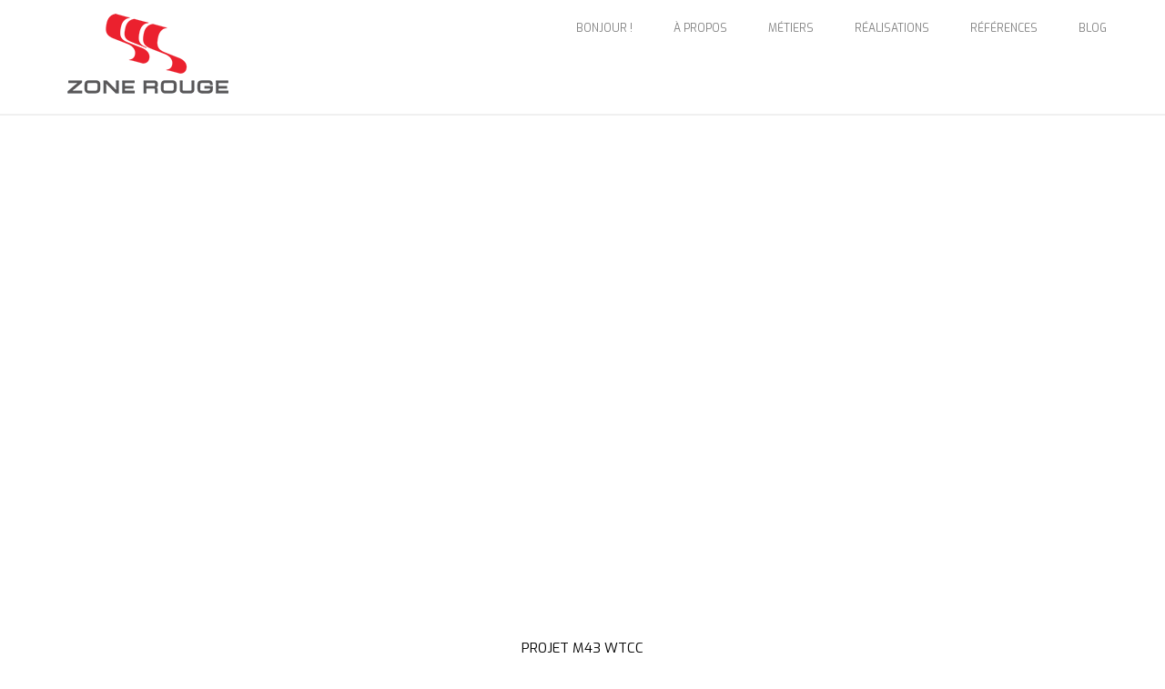

--- FILE ---
content_type: text/html; charset=UTF-8
request_url: https://www.zonerouge.fr/project/projet-m43-wtcc/
body_size: 5606
content:
<!DOCTYPE html>
<!--[if IE 8 ]><html class="desktop ie8 no-js" lang="fr-FR"><![endif]-->
<!--[if IE 9 ]><html class="desktop ie9 no-js" lang="fr-FR"><![endif]-->
<!--[if (gte IE 9)|!(IE)]><!--><html class="no-js" lang="fr-FR"><!--<![endif]-->
   
	<head>
		<meta charset="UTF-8" />
		<title>Projet M43 WTCC | Zone Rouge</title>
		<meta name="viewport" content="width=device-width, initial-scale=1.0, maximum-scale=1.0, user-scalable=0" />
		<meta name="format-detection" content="telephone=no" />

		<!--[if lt IE 9]>
		<script type="text/javascript">/*@cc_on'abbr article aside audio canvas details figcaption figure footer header hgroup mark meter nav output progress section summary subline time video'.replace(/\w+/g,function(n){document.createElement(n)})@*/</script>
		<![endif]-->
		<script type="text/javascript">if(Function('/*@cc_on return document.documentMode===10@*/')()){document.documentElement.className+=' ie10';}</script>
		<script type="text/javascript">(function(H){H.className=H.className.replace(/\bno-js\b/,'js')})(document.documentElement)</script>
		
		<link rel="pingback" href="https://www.zonerouge.fr/xmlrpc.php" />

		<!-- favicon -->
		<link rel="shortcut icon" href="//www.zonerouge.fr/wp-content/uploads/2013/12/favicon.png" />

		<link rel="stylesheet" type="text/css" href="//fonts.googleapis.com/css?family=Exo:regular:italic:bold:bolditalic&amp;subset=latin,latin-ext">
		<!-- wp_head() -->
		<meta name='robots' content='max-image-preview:large' />
<link rel="alternate" type="application/rss+xml" title="Zone Rouge &raquo; Flux" href="https://www.zonerouge.fr/feed/" />
<link rel="alternate" type="application/rss+xml" title="Zone Rouge &raquo; Flux des commentaires" href="https://www.zonerouge.fr/comments/feed/" />
<script type="text/javascript">
window._wpemojiSettings = {"baseUrl":"https:\/\/s.w.org\/images\/core\/emoji\/14.0.0\/72x72\/","ext":".png","svgUrl":"https:\/\/s.w.org\/images\/core\/emoji\/14.0.0\/svg\/","svgExt":".svg","source":{"concatemoji":"https:\/\/www.zonerouge.fr\/wp-includes\/js\/wp-emoji-release.min.js?ver=6.1.9"}};
/*! This file is auto-generated */
!function(e,a,t){var n,r,o,i=a.createElement("canvas"),p=i.getContext&&i.getContext("2d");function s(e,t){var a=String.fromCharCode,e=(p.clearRect(0,0,i.width,i.height),p.fillText(a.apply(this,e),0,0),i.toDataURL());return p.clearRect(0,0,i.width,i.height),p.fillText(a.apply(this,t),0,0),e===i.toDataURL()}function c(e){var t=a.createElement("script");t.src=e,t.defer=t.type="text/javascript",a.getElementsByTagName("head")[0].appendChild(t)}for(o=Array("flag","emoji"),t.supports={everything:!0,everythingExceptFlag:!0},r=0;r<o.length;r++)t.supports[o[r]]=function(e){if(p&&p.fillText)switch(p.textBaseline="top",p.font="600 32px Arial",e){case"flag":return s([127987,65039,8205,9895,65039],[127987,65039,8203,9895,65039])?!1:!s([55356,56826,55356,56819],[55356,56826,8203,55356,56819])&&!s([55356,57332,56128,56423,56128,56418,56128,56421,56128,56430,56128,56423,56128,56447],[55356,57332,8203,56128,56423,8203,56128,56418,8203,56128,56421,8203,56128,56430,8203,56128,56423,8203,56128,56447]);case"emoji":return!s([129777,127995,8205,129778,127999],[129777,127995,8203,129778,127999])}return!1}(o[r]),t.supports.everything=t.supports.everything&&t.supports[o[r]],"flag"!==o[r]&&(t.supports.everythingExceptFlag=t.supports.everythingExceptFlag&&t.supports[o[r]]);t.supports.everythingExceptFlag=t.supports.everythingExceptFlag&&!t.supports.flag,t.DOMReady=!1,t.readyCallback=function(){t.DOMReady=!0},t.supports.everything||(n=function(){t.readyCallback()},a.addEventListener?(a.addEventListener("DOMContentLoaded",n,!1),e.addEventListener("load",n,!1)):(e.attachEvent("onload",n),a.attachEvent("onreadystatechange",function(){"complete"===a.readyState&&t.readyCallback()})),(e=t.source||{}).concatemoji?c(e.concatemoji):e.wpemoji&&e.twemoji&&(c(e.twemoji),c(e.wpemoji)))}(window,document,window._wpemojiSettings);
</script>
<style type="text/css">
img.wp-smiley,
img.emoji {
	display: inline !important;
	border: none !important;
	box-shadow: none !important;
	height: 1em !important;
	width: 1em !important;
	margin: 0 0.07em !important;
	vertical-align: -0.1em !important;
	background: none !important;
	padding: 0 !important;
}
</style>
	<link rel='stylesheet' id='pe_theme_compressed-css' href='https://www.zonerouge.fr/wp-content/themes/visia/theme/compressed/theme.min.css?ver=1664299954' type='text/css' media='all' />
<link rel='stylesheet' id='pe_theme_init-css' href='https://www.zonerouge.fr/wp-content/themes/visia/style.css?ver=1664299952' type='text/css' media='all' />
<link rel='stylesheet' id='wp-block-library-css' href='https://www.zonerouge.fr/wp-includes/css/dist/block-library/style.min.css?ver=6.1.9' type='text/css' media='all' />
<link rel='stylesheet' id='classic-theme-styles-css' href='https://www.zonerouge.fr/wp-includes/css/classic-themes.min.css?ver=1' type='text/css' media='all' />
<style id='global-styles-inline-css' type='text/css'>
body{--wp--preset--color--black: #000000;--wp--preset--color--cyan-bluish-gray: #abb8c3;--wp--preset--color--white: #ffffff;--wp--preset--color--pale-pink: #f78da7;--wp--preset--color--vivid-red: #cf2e2e;--wp--preset--color--luminous-vivid-orange: #ff6900;--wp--preset--color--luminous-vivid-amber: #fcb900;--wp--preset--color--light-green-cyan: #7bdcb5;--wp--preset--color--vivid-green-cyan: #00d084;--wp--preset--color--pale-cyan-blue: #8ed1fc;--wp--preset--color--vivid-cyan-blue: #0693e3;--wp--preset--color--vivid-purple: #9b51e0;--wp--preset--gradient--vivid-cyan-blue-to-vivid-purple: linear-gradient(135deg,rgba(6,147,227,1) 0%,rgb(155,81,224) 100%);--wp--preset--gradient--light-green-cyan-to-vivid-green-cyan: linear-gradient(135deg,rgb(122,220,180) 0%,rgb(0,208,130) 100%);--wp--preset--gradient--luminous-vivid-amber-to-luminous-vivid-orange: linear-gradient(135deg,rgba(252,185,0,1) 0%,rgba(255,105,0,1) 100%);--wp--preset--gradient--luminous-vivid-orange-to-vivid-red: linear-gradient(135deg,rgba(255,105,0,1) 0%,rgb(207,46,46) 100%);--wp--preset--gradient--very-light-gray-to-cyan-bluish-gray: linear-gradient(135deg,rgb(238,238,238) 0%,rgb(169,184,195) 100%);--wp--preset--gradient--cool-to-warm-spectrum: linear-gradient(135deg,rgb(74,234,220) 0%,rgb(151,120,209) 20%,rgb(207,42,186) 40%,rgb(238,44,130) 60%,rgb(251,105,98) 80%,rgb(254,248,76) 100%);--wp--preset--gradient--blush-light-purple: linear-gradient(135deg,rgb(255,206,236) 0%,rgb(152,150,240) 100%);--wp--preset--gradient--blush-bordeaux: linear-gradient(135deg,rgb(254,205,165) 0%,rgb(254,45,45) 50%,rgb(107,0,62) 100%);--wp--preset--gradient--luminous-dusk: linear-gradient(135deg,rgb(255,203,112) 0%,rgb(199,81,192) 50%,rgb(65,88,208) 100%);--wp--preset--gradient--pale-ocean: linear-gradient(135deg,rgb(255,245,203) 0%,rgb(182,227,212) 50%,rgb(51,167,181) 100%);--wp--preset--gradient--electric-grass: linear-gradient(135deg,rgb(202,248,128) 0%,rgb(113,206,126) 100%);--wp--preset--gradient--midnight: linear-gradient(135deg,rgb(2,3,129) 0%,rgb(40,116,252) 100%);--wp--preset--duotone--dark-grayscale: url('#wp-duotone-dark-grayscale');--wp--preset--duotone--grayscale: url('#wp-duotone-grayscale');--wp--preset--duotone--purple-yellow: url('#wp-duotone-purple-yellow');--wp--preset--duotone--blue-red: url('#wp-duotone-blue-red');--wp--preset--duotone--midnight: url('#wp-duotone-midnight');--wp--preset--duotone--magenta-yellow: url('#wp-duotone-magenta-yellow');--wp--preset--duotone--purple-green: url('#wp-duotone-purple-green');--wp--preset--duotone--blue-orange: url('#wp-duotone-blue-orange');--wp--preset--font-size--small: 13px;--wp--preset--font-size--medium: 20px;--wp--preset--font-size--large: 36px;--wp--preset--font-size--x-large: 42px;}.has-black-color{color: var(--wp--preset--color--black) !important;}.has-cyan-bluish-gray-color{color: var(--wp--preset--color--cyan-bluish-gray) !important;}.has-white-color{color: var(--wp--preset--color--white) !important;}.has-pale-pink-color{color: var(--wp--preset--color--pale-pink) !important;}.has-vivid-red-color{color: var(--wp--preset--color--vivid-red) !important;}.has-luminous-vivid-orange-color{color: var(--wp--preset--color--luminous-vivid-orange) !important;}.has-luminous-vivid-amber-color{color: var(--wp--preset--color--luminous-vivid-amber) !important;}.has-light-green-cyan-color{color: var(--wp--preset--color--light-green-cyan) !important;}.has-vivid-green-cyan-color{color: var(--wp--preset--color--vivid-green-cyan) !important;}.has-pale-cyan-blue-color{color: var(--wp--preset--color--pale-cyan-blue) !important;}.has-vivid-cyan-blue-color{color: var(--wp--preset--color--vivid-cyan-blue) !important;}.has-vivid-purple-color{color: var(--wp--preset--color--vivid-purple) !important;}.has-black-background-color{background-color: var(--wp--preset--color--black) !important;}.has-cyan-bluish-gray-background-color{background-color: var(--wp--preset--color--cyan-bluish-gray) !important;}.has-white-background-color{background-color: var(--wp--preset--color--white) !important;}.has-pale-pink-background-color{background-color: var(--wp--preset--color--pale-pink) !important;}.has-vivid-red-background-color{background-color: var(--wp--preset--color--vivid-red) !important;}.has-luminous-vivid-orange-background-color{background-color: var(--wp--preset--color--luminous-vivid-orange) !important;}.has-luminous-vivid-amber-background-color{background-color: var(--wp--preset--color--luminous-vivid-amber) !important;}.has-light-green-cyan-background-color{background-color: var(--wp--preset--color--light-green-cyan) !important;}.has-vivid-green-cyan-background-color{background-color: var(--wp--preset--color--vivid-green-cyan) !important;}.has-pale-cyan-blue-background-color{background-color: var(--wp--preset--color--pale-cyan-blue) !important;}.has-vivid-cyan-blue-background-color{background-color: var(--wp--preset--color--vivid-cyan-blue) !important;}.has-vivid-purple-background-color{background-color: var(--wp--preset--color--vivid-purple) !important;}.has-black-border-color{border-color: var(--wp--preset--color--black) !important;}.has-cyan-bluish-gray-border-color{border-color: var(--wp--preset--color--cyan-bluish-gray) !important;}.has-white-border-color{border-color: var(--wp--preset--color--white) !important;}.has-pale-pink-border-color{border-color: var(--wp--preset--color--pale-pink) !important;}.has-vivid-red-border-color{border-color: var(--wp--preset--color--vivid-red) !important;}.has-luminous-vivid-orange-border-color{border-color: var(--wp--preset--color--luminous-vivid-orange) !important;}.has-luminous-vivid-amber-border-color{border-color: var(--wp--preset--color--luminous-vivid-amber) !important;}.has-light-green-cyan-border-color{border-color: var(--wp--preset--color--light-green-cyan) !important;}.has-vivid-green-cyan-border-color{border-color: var(--wp--preset--color--vivid-green-cyan) !important;}.has-pale-cyan-blue-border-color{border-color: var(--wp--preset--color--pale-cyan-blue) !important;}.has-vivid-cyan-blue-border-color{border-color: var(--wp--preset--color--vivid-cyan-blue) !important;}.has-vivid-purple-border-color{border-color: var(--wp--preset--color--vivid-purple) !important;}.has-vivid-cyan-blue-to-vivid-purple-gradient-background{background: var(--wp--preset--gradient--vivid-cyan-blue-to-vivid-purple) !important;}.has-light-green-cyan-to-vivid-green-cyan-gradient-background{background: var(--wp--preset--gradient--light-green-cyan-to-vivid-green-cyan) !important;}.has-luminous-vivid-amber-to-luminous-vivid-orange-gradient-background{background: var(--wp--preset--gradient--luminous-vivid-amber-to-luminous-vivid-orange) !important;}.has-luminous-vivid-orange-to-vivid-red-gradient-background{background: var(--wp--preset--gradient--luminous-vivid-orange-to-vivid-red) !important;}.has-very-light-gray-to-cyan-bluish-gray-gradient-background{background: var(--wp--preset--gradient--very-light-gray-to-cyan-bluish-gray) !important;}.has-cool-to-warm-spectrum-gradient-background{background: var(--wp--preset--gradient--cool-to-warm-spectrum) !important;}.has-blush-light-purple-gradient-background{background: var(--wp--preset--gradient--blush-light-purple) !important;}.has-blush-bordeaux-gradient-background{background: var(--wp--preset--gradient--blush-bordeaux) !important;}.has-luminous-dusk-gradient-background{background: var(--wp--preset--gradient--luminous-dusk) !important;}.has-pale-ocean-gradient-background{background: var(--wp--preset--gradient--pale-ocean) !important;}.has-electric-grass-gradient-background{background: var(--wp--preset--gradient--electric-grass) !important;}.has-midnight-gradient-background{background: var(--wp--preset--gradient--midnight) !important;}.has-small-font-size{font-size: var(--wp--preset--font-size--small) !important;}.has-medium-font-size{font-size: var(--wp--preset--font-size--medium) !important;}.has-large-font-size{font-size: var(--wp--preset--font-size--large) !important;}.has-x-large-font-size{font-size: var(--wp--preset--font-size--x-large) !important;}
.wp-block-navigation a:where(:not(.wp-element-button)){color: inherit;}
:where(.wp-block-columns.is-layout-flex){gap: 2em;}
.wp-block-pullquote{font-size: 1.5em;line-height: 1.6;}
</style>
<script type='text/javascript' id='wpc-localization-js-extra'>
/* <![CDATA[ */
var wpc_l10n = {"actions":"Actions","user_activity_history":"Historique d'Activit\u00e9 Utilisateur","primary_information":"Barre d'outils principale","special_actions":"Actions","filter_show":"Montrer","filter_hide":"Hide","something_wrong":"Something wrong, try again."};
/* ]]> */
</script>
<script type='text/javascript' src='https://www.zonerouge.fr/wp-content/plugins/wp-crm/static/scripts/l10n.js?ver=6.1.9' id='wpc-localization-js'></script>
<script type='text/javascript' src='https://www.zonerouge.fr/wp-includes/js/jquery/jquery.min.js?ver=3.6.1' id='jquery-core-js'></script>
<script type='text/javascript' src='https://www.zonerouge.fr/wp-includes/js/jquery/jquery-migrate.min.js?ver=3.3.2' id='jquery-migrate-js'></script>
<link rel="https://api.w.org/" href="https://www.zonerouge.fr/wp-json/" /><link rel="EditURI" type="application/rsd+xml" title="RSD" href="https://www.zonerouge.fr/xmlrpc.php?rsd" />
<link rel="wlwmanifest" type="application/wlwmanifest+xml" href="https://www.zonerouge.fr/wp-includes/wlwmanifest.xml" />
<meta name="generator" content="WordPress 6.1.9" />
<link rel="canonical" href="https://www.zonerouge.fr/project/projet-m43-wtcc/" />
<link rel='shortlink' href='https://www.zonerouge.fr/?p=354' />
<link rel="alternate" type="application/json+oembed" href="https://www.zonerouge.fr/wp-json/oembed/1.0/embed?url=https%3A%2F%2Fwww.zonerouge.fr%2Fproject%2Fprojet-m43-wtcc%2F" />
<link rel="alternate" type="text/xml+oembed" href="https://www.zonerouge.fr/wp-json/oembed/1.0/embed?url=https%3A%2F%2Fwww.zonerouge.fr%2Fproject%2Fprojet-m43-wtcc%2F&#038;format=xml" />
<style type="text/css">body,.form-field span input,.form-field span textarea,.form-click input{font-family:'Exo';}</style><style type="text/css" id="pe-theme-custom-colors">a{color:#eb212e;}.feature:hover{color:#eb212e;}a:visited{color:#eb212e;}.desktop.navigation .nav-content a:hover{color:#eb212e;}.desktop.navigation .nav-content a.active{color:#eb212e;}.post-title a:hover{color:#eb212e;}.cat-item a:hover{color:#eb212e;}.widget-archive a:hover{color:#eb212e;}.filter.active, .filter:hover{color:#eb212e;}.recentcomments a:hover{color:#eb212e;}.widget-recent-entries a:hover{color:#eb212e;}.comment-meta a:hover{color:#eb212e;}.required{color:#eb212e;}.feature:hover .feature-icon{color:#eb212e;}.sticky .post-title a{color:#eb212e;}.gallery-next .bx-next:hover{background-color:#eb212e;}.gallery-prev .bx-prev:hover{background-color:#eb212e;}.parallax.colored{background-color:#eb212e;}.list-dot{background-color:#eb212e;}.projectlist a:hover .projectinfo{background-color:#eb212e;}a.button{border-color:#eb212e;}.tagcloud a{border-color:#eb212e;}.tabs ul li.active a{border-top-color:#eb212e;}a:hover{color:#c6000d;}.sticky .post-title a:hover{color:#c6000d;}a.button:hover{border-color:#c6000d;}.tagcloud a:hover{border-color:#c6000d;}</style><style type="text/css">.name em, .filter, .meta em, .project-title em {
font-family: "Exo", Times, serif;
font-style: normal;
text-transform: none;
}</style><script type="text/javascript">  (function(i,s,o,g,r,a,m){i['GoogleAnalyticsObject']=r;i[r]=i[r]||function(){
  (i[r].q=i[r].q||[]).push(arguments)},i[r].l=1*new Date();a=s.createElement(o),
  m=s.getElementsByTagName(o)[0];a.async=1;a.src=g;m.parentNode.insertBefore(a,m)
  })(window,document,'script','//www.google-analytics.com/analytics.js','ga');

  ga('create', 'UA-47448663-1', 'zonerouge.fr');
  ga('send', 'pageview');</script>	</head>

	<body class="project-template-default single single-project postid-354 single-format-video">

		
<!-- Begin Navigation -->
<nav class="clearfix">

	<!-- Logo -->
    <div class="logo">
        <a id="top" href="https://www.zonerouge.fr" title="Zone Rouge"><img src="//www.zonerouge.fr/wp-content/uploads/2013/12/zone-rouge.png" alt=""></a>
            </div>

	
	

	<!-- Mobile Nav Button -->
	<button type="button" class="nav-button" data-toggle="collapse" data-target=".nav-content">
      <span class="icon-bar"></span>
      <span class="icon-bar"></span>
      <span class="icon-bar"></span>
    </button>

    <!-- Navigation Links -->
    <div class="navigation">
		<div class="nav-content">
			<ul class="nav"><li id="menu-item-139" class="menu-item menu-item-type-post_type menu-item-object-page menu-item-home menu-item-139"><a href="https://www.zonerouge.fr/">BONJOUR !</a></li>
<li id="menu-item-142" class="menu-item menu-item-type-post_type menu-item-object-page menu-item-142"><a href="https://www.zonerouge.fr/#a-propos">À PROPOS</a></li>
<li id="menu-item-143" class="menu-item menu-item-type-post_type menu-item-object-page menu-item-143"><a href="https://www.zonerouge.fr/#services">MÉTIERS</a></li>
<li id="menu-item-144" class="menu-item menu-item-type-post_type menu-item-object-page menu-item-144"><a href="https://www.zonerouge.fr/#realisations">RÉALISATIONS</a></li>
<li id="menu-item-140" class="menu-item menu-item-type-post_type menu-item-object-page menu-item-140"><a href="https://www.zonerouge.fr/#references">RÉFÉRENCES</a></li>
<li id="menu-item-145" class="menu-item menu-item-type-post_type menu-item-object-page current_page_parent menu-item-145"><a href="https://www.zonerouge.fr/blog/">BLOG</a></li>
</ul>		</div>
	</div>

</nav>
<!-- End Navigation -->
		
		
<section class="content container" id="projet-m43-wtcc">
	
	<div id="ajaxpage" class="container">

		<div class="project-hero grid-full">

								<!-- Video -->
					<div class="video">

															<div class="embed-container">
												<iframe width="940" height="529" src="//www.youtube.com/embed/ptW8ecvwRhA?autohide=1&modestbranding=1&showinfo=0" frameborder="0" webkitAllowFullScreen mozallowfullscreen allowFullScreen></iframe>
											</div>
					
					</div>

							</div>

		<div class="project-title grid-full">
			<h4>Projet M43 WTCC</h4>
			<h6><em>Vidéo</em></h6>
		</div>

		<div class="project-info clearfix">
			<p>Un documentaire qui relate la génèse de l&rsquo;engagement de Citroën Racing en FIA WTCC, ainsi que le développement de la Citroën C-Elysée WTCC.</p>
		</div>

	</div>

</section>


<!-- Begin Footer -->
<footer id="footer" class="clearfix">
	<div class="content dark container">

		<!-- Contact Links -->
		<ul class="contact animated hatch clearfix">
									<li class="grid-2">
				<a id="contact-open" href="#">
					<p>
						<i class="icon-mail"></i>
						<br>
					contact@zonerouge.fr					</p>
				</a>
			</li>
								</ul>
	</div>

	<!-- Contact Form -->
	<div id="contact-form" class="dark clearfix">
		<div class="container">
			<div class="contact-heading grid-full">
				<h3>Contactez-nous !</h3>
				<span class="border"></span>
			</div>
		</div>

		<form action="#" method="post" class="contactForm peThemeContactForm container" id="contactform">
			<fieldset>
				<div class="form-field grid-half control-group">
					<label for="name">Name</label>
					<span><input type="text" class="required" name="name" id="name" /></span>
				</div>
				<div class="form-field grid-half  control-group">
					<label for="email">Email</label>
					<span><input type="email" class="required" name="email" id="email" /></span>
				</div>
				<div class="form-field grid-full control-group">
					<label for="message">Message</label>
					<span><textarea name="message" class="required" id="message"></textarea></span>
				</div>
			</fieldset>
			<div class="form-click grid-full">
				<span><button name="send" type="submit" dir="ltr" lang="en" class="submit" id="submit">Send</button></span>
			</div>
			<div id="contactFormSent" class="grid-full formSent alert"><strong>Bravo !</strong> Votre message a été envoyé.</div>
			<div id="contactFormError" class="grid-full formError alert"><strong>Oups !</strong> Merci de remplir tous les champs.</div>
		</form>	
	</div>

	<div class="container">

		<!-- Social Links -->
		<ul class="social-links grid-full">
			<li><a href="https://www.facebook.com/zone.rouge.communication" target="_blank" title="Facebook"><span class="icon-circle large"><i class="icon-facebook large"></i></span></a></li><li><a href="https://twitter.com/Zone_Rouge" target="_blank" title="Twitter"><span class="icon-circle large"><i class="icon-twitter large"></i></span></a></li><li><a href="http://www.linkedin.com/company/zone-rouge" target="_blank" title="Linkedin"><span class="icon-circle large"><i class="icon-linkedin large"></i></span></a></li><li><a href="https://vimeo.com/zonerouge" target="_blank" title="Vimeo"><span class="icon-circle large"><i class="icon-vimeo large"></i></span></a></li>		</ul>

		<!-- Copyright Info -->
		<div class="copyright grid-full"><h6>© 2016 Zone Rouge. Tous droits réservés.</h6></div>

	</div>
</footer>
<!-- End Footer -->
							
<script type='text/javascript' id='pe_theme_init-js-extra'>
/* <![CDATA[ */
var peContactForm = {"url":"https%3A%2F%2Fwww.zonerouge.fr%2Fwp-admin%2Fadmin-ajax.php"};
var peNewsletter = {"url":"https%3A%2F%2Fwww.zonerouge.fr%2Fwp-admin%2Fadmin-ajax.php"};
var _visia = {"ajax-loading":"https:\/\/www.zonerouge.fr\/wp-content\/themes\/visia\/images\/ajax-loader.gif","home_url":"https:\/\/www.zonerouge.fr\/"};
/* ]]> */
</script>
<script type='text/javascript' src='https://www.zonerouge.fr/wp-content/themes/visia/theme/compressed/theme.min.js?ver=1664299954' id='pe_theme_init-js'></script>

</body>
</html>


--- FILE ---
content_type: text/css
request_url: https://www.zonerouge.fr/wp-content/themes/visia/theme/compressed/theme.min.css?ver=1664299954
body_size: 12967
content:
body.royal_loader{background:0;visibility:hidden}#royal_preloader{font-family:Arial;font-size:12px;visibility:visible;position:fixed;top:0;right:0;bottom:0;left:0;z-index:9999999999;-webkit-transition:opacity .2s linear .8s;-moz-transition:opacity .2s linear .8s;-ms-transition:opacity .2s linear .8s;-o-transition:opacity .2s linear .8s;transition:opacity .2s linear .8s}#royal_preloader.complete{opacity:0}#royal_preloader .background{position:absolute;top:0;bottom:0;left:0;right:0;background-color:#fff;-webkit-transition:background .5s linear;-moz-transition:background .5s linear;-ms-transition:background .5s linear;-o-transition:background .5s linear;transition:background .5s linear}#royal_preloader.number .name{position:absolute;top:20%;left:0;right:0;text-transform:uppercase;color:#eee;text-align:center;opacity:0;-webkit-transition:-webkit-transform .3s linear;-moz-transition:-moz-transform .3s linear;-ms-transition:-ms-transform .3s linear;-o-transition:-o-transform .3s linear;transition:transform .3s linear;-webkit-animation:fly .3s;-moz-animation:fly .3s;-ms-animation:fly .3s;-o-animation:fly .3s;animation:fly .3s}#royal_preloader.number .percentage{font-family:"Times New Roman",Times,serif;font-style:italic;color:#424242;text-align:center;margin:-90px 0 0 -90px;background-image:url('../../css/../images/loading.gif');background-repeat:no-repeat;background-position:50% 0;padding-top:80px;width:180px;position:absolute;font-size:15px;top:50%;left:50%;-webkit-transition:all .3s linear .5s;-moz-transition:all .3s linear .5s;-ms-transition:all .3s linear .5s;-o-transition:all .3s linear .5s;transition:all .3s linear .5s}#royal_preloader.text .loader{color:#fff;position:absolute;top:50%;left:50%;height:30px;line-height:30px;margin-top:-15px;letter-spacing:3px;font-size:16px;white-space:nowrap}#royal_preloader.text .loader div{position:absolute;top:0;right:0;bottom:0;left:0;background-color:#000;opacity:.7;filter:alpha(opacity=70);-webkit-transition:left .3s linear;-moz-transition:left .3s linear;-ms-transition:left .3s linear;-o-transition:left .3s linear;transition:left .3s linear}#royal_preloader.logo .loader{width:80px;height:80px;position:absolute;left:50%;top:50%;margin:-40px 0 0 -40px;overflow:hidden;background-position:50% 50%;background-repeat:no-repeat;background-size:cover;border-radius:100%}#royal_preloader.logo .loader div{position:absolute;bottom:0;left:0;right:0;height:100%;opacity:.7;filter:alpha(opacity=70);-webkit-transition:bottom .3s linear;-moz-transition:bottom .3s linear;-ms-transition:bottom .3s linear;-o-transition:bottom .3s linear;transition:bottom .3s linear}#royal_preloader.logo .percentage{position:absolute;width:80px;height:40px;line-height:40px;top:50%;left:50%;margin:40px 0 0 -40px;color:#072e77;text-align:center;font-family:Arial;font-size:12px;font-weight:bold}@-webkit-keyframes fly{0%{opacity:0;top:50%}20%{opacity:1;top:40%}100%{opacity:0;top:20%}}@-moz-keyframes fly{0%{opacity:0;top:50%}20%{opacity:1;top:40%}100%{opacity:0;top:20%}}@-ms-keyframes fly{0%{opacity:0;top:50%}20%{opacity:1;top:40%}100%{opacity:0;top:20%}}@-o-keyframes fly{0%{opacity:0;top:50%}20%{opacity:1;top:40%}100%{opacity:0;top:20%}}@keyframes fly{0%{opacity:0;top:50%}20%{opacity:1;top:40%}100%{opacity:0;top:20%}}body{line-height:1;-webkit-font-smoothing:antialiased;-webkit-text-size-adjust:100%}a,abbr,acronym,address,applet,article,aside,audio,b,big,blockquote,body,caption,canvas,center,cite,code,dd,del,details,dfn,dialog,div,dl,dt,em,embed,fieldset,figcaption,figure,form,footer,header,hgroup,h1,h2,h3,h4,h5,h6,html,i,iframe,img,ins,kbd,label,legend,li,mark,menu,nav,object,ol,output,p,pre,q,ruby,s,samp,section,small,span,strike,strong,sub,summary,sup,tt,table,tbody,textarea,tfoot,thead,time,tr,th,td,u,ul,var,video{font-family:inherit;font-size:100%;font-weight:inherit;font-style:inherit;vertical-align:baseline;white-space:normal;margin:0;padding:0;border:0;outline:0;background:transparent}article,aside,details,figcaption,figure,footer,header,hgroup,menu,nav,section{display:block}ol,ul{list-style:none}blockquote,q{quotes:none}:focus{outline:0}table{border-collapse:collapse;border-spacing:0}img{border:0;-ms-interpolation-mode:bicubic;vertical-align:middle}@-o-viewport{width:device-width}@-ms-viewport{width:device-width}@viewport{width:device-width}html{overflow-y:auto}img,audio,video,canvas{max-width:100%}*{-webkit-box-sizing:border-box;-moz-box-sizing:border-box;box-sizing:border-box}.container{max-width:990px;width:92%;margin:0 auto;position:relative;zoom:1}.container:before,.container:after{content:"";display:table}.container:after{clear:both}@media screen and (min-width:480px){.container{width:98%}.grid-1,.grid-2,.grid-3,.grid-4,.grid-5,.grid-6,.grid-half,.grid-full{float:left;width:96.969696969697%;margin:0 1.515151515152%}.grid-half{width:46.969696969697%;margin:0 1.515151515152%}}@media screen and (min-width:640px){.grid-1{width:13.636363636364%}.grid-2{width:30.30303030303%}.grid-3,.grid-half{width:46.969696969697%}.grid-4{width:63.636363636364%}.grid-5{width:80.30303030303%}.grid-6,.grid-full{width:96.969696969697%}}.clearfix:before,.clearfix:after{content:"";display:table}.clearfix:after{clear:both}.clearfix{zoom:1}@charset "UTF-8";@font-face{font-family:'entypo-icon-font';src:url("../../css/../font/entypo-icon-font.eot?82338031");src:url("../../css/../font/entypo-icon-font.eot?82338031#iefix") format('embedded-opentype'),url("../../css/../font/entypo-icon-font.woff?82338031") format('woff'),url("../../css/../font/entypo-icon-font.ttf?82338031") format('truetype'),url("../../css/../font/entypo-icon-font.svg?82338031#entypo-icon-font") format('svg');font-weight:normal;font-style:normal}[class^="icon-"]:before,[class*=" icon-"]:before{font-family:'entypo-icon-font';font-style:normal;font-weight:normal;speak:none;display:inline-block;text-decoration:inherit;width:1em;vertical-align:10%;margin-right:.2em;text-align:center;font-variant:normal;text-transform:none;line-height:1em;margin-left:.2em}.icon-aim:before{content:'\22'}.icon-delicious:before{content:'\23'}.icon-paypal-1:before{content:'\24'}.icon-android:before{content:'\26'}.icon-smashmag:before{content:'\2a'}.icon-plus:before{content:'\2b'}.icon-minus:before{content:'\2d'}.icon-w3c:before{content:'\33'}.icon-html5:before{content:'\35'}.icon-ie:before{content:'\36'}.icon-grooveshark:before{content:'\38'}.icon-forrst:before{content:'\3a'}.icon-digg:before{content:'\3b'}.icon-reddit:before{content:'\3e'}.icon-gowalla:before{content:'\40'}.icon-appstore:before{content:'\41'}.icon-blogger:before{content:'\42'}.icon-cc-1:before{content:'\43'}.icon-evernote-1:before{content:'\45'}.icon-youtube:before{content:'\55'}.icon-windows:before{content:'\57'}.icon-yahoo:before{content:'\59'}.icon-macstore:before{content:'\5e'}.icon-amazon:before{content:'\61'}.icon-dropbox-1:before{content:'\64'}.icon-ebay:before{content:'\65'}.icon-github-1:before{content:'\67'}.icon-itunes:before{content:'\69'}.icon-lastfm-1:before{content:'\6c'}.icon-gmail:before{content:'\6d'}.icon-soundcloud-1:before{content:'\73'}.icon-wordpress:before{content:'\77'}.icon-drupal:before{content:'\e4'}.icon-info:before{content:'\2139'}.icon-left-thin:before{content:'\2190'}.icon-up-thin:before{content:'\2191'}.icon-right-thin:before{content:'\2192'}.icon-down-thin:before{content:'\2193'}.icon-level-up:before{content:'\21b0'}.icon-level-down:before{content:'\21b3'}.icon-switch:before{content:'\21c6'}.icon-infinity:before{content:'\221e'}.icon-plus-squared:before{content:'\229e'}.icon-minus-squared:before{content:'\229f'}.icon-home:before{content:'\2302'}.icon-keyboard:before{content:'\2328'}.icon-erase:before{content:'\232b'}.icon-pause:before{content:'\2389'}.icon-fast-forward:before{content:'\23e9'}.icon-fast-backward:before{content:'\23ea'}.icon-to-end:before{content:'\23ed'}.icon-to-start:before{content:'\23ee'}.icon-hourglass:before{content:'\23f3'}.icon-stop:before{content:'\25a0'}.icon-up-dir:before{content:'\25b4'}.icon-play:before{content:'\25b6'}.icon-right-dir:before{content:'\25b8'}.icon-down-dir:before{content:'\25be'}.icon-left-dir:before{content:'\25c2'}.icon-adjust:before{content:'\25d1'}.icon-cloud:before{content:'\2601'}.icon-star:before{content:'\2605'}.icon-star-empty:before{content:'\2606'}.icon-cup:before{content:'\2615'}.icon-menu:before{content:'\2630'}.icon-moon:before{content:'\263d'}.icon-heart-empty:before{content:'\2661'}.icon-heart:before{content:'\2665'}.icon-note:before{content:'\266a'}.icon-note-beamed:before{content:'\266b'}.icon-layout:before{content:'\268f'}.icon-flag:before{content:'\2691'}.icon-tools:before{content:'\2692'}.icon-cog:before{content:'\2699'}.icon-attention:before{content:'\26a0'}.icon-flash:before{content:'\26a1'}.icon-record:before{content:'\26ab'}.icon-cloud-thunder:before{content:'\26c8'}.icon-tape:before{content:'\2707'}.icon-flight:before{content:'\2708'}.icon-mail:before{content:'\2709'}.icon-pencil:before{content:'\270e'}.icon-feather:before{content:'\2712'}.icon-check:before{content:'\2713'}.icon-cancel:before{content:'\2715'}.icon-cancel-circled:before{content:'\2716'}.icon-cancel-squared:before{content:'\274e'}.icon-help:before{content:'\2753'}.icon-quote:before{content:'\275e'}.icon-plus-circled:before{content:'\2795'}.icon-minus-circled:before{content:'\2796'}.icon-right:before{content:'\27a1'}.icon-direction:before{content:'\27a2'}.icon-forward:before{content:'\27a6'}.icon-ccw:before{content:'\27f2'}.icon-cw:before{content:'\27f3'}.icon-left:before{content:'\2b05'}.icon-up:before{content:'\2b06'}.icon-down:before{content:'\2b07'}.icon-list-add:before{content:'\e003'}.icon-list:before{content:'\e005'}.icon-left-bold:before{content:'\e4ad'}.icon-right-bold:before{content:'\e4ae'}.icon-up-bold:before{content:'\e4af'}.icon-down-bold:before{content:'\e4b0'}.icon-user-add:before{content:'\e700'}.icon-help-circled:before{content:'\e704'}.icon-info-circled:before{content:'\e705'}.icon-eye:before{content:'\e70a'}.icon-tag:before{content:'\e70c'}.icon-upload-cloud:before{content:'\e711'}.icon-reply:before{content:'\e712'}.icon-reply-all:before{content:'\e713'}.icon-code:before{content:'\e714'}.icon-export:before{content:'\e715'}.icon-print:before{content:'\e716'}.icon-retweet:before{content:'\e717'}.icon-comment:before{content:'\e718'}.icon-chat:before{content:'\e720'}.icon-vcard:before{content:'\e722'}.icon-address:before{content:'\e723'}.icon-location:before{content:'\e724'}.icon-map:before{content:'\e727'}.icon-compass:before{content:'\e728'}.icon-trash:before{content:'\e729'}.icon-doc:before{content:'\e730'}.icon-doc-text-inv:before{content:'\e731'}.icon-docs:before{content:'\e736'}.icon-doc-landscape:before{content:'\e737'}.icon-archive:before{content:'\e738'}.icon-rss:before{content:'\e73a'}.icon-share:before{content:'\e73c'}.icon-basket:before{content:'\e73d'}.icon-shareable:before{content:'\e73e'}.icon-login:before{content:'\e740'}.icon-logout:before{content:'\e741'}.icon-volume:before{content:'\e742'}.icon-resize-full:before{content:'\e744'}.icon-resize-small:before{content:'\e746'}.icon-popup:before{content:'\e74c'}.icon-publish:before{content:'\e74d'}.icon-window:before{content:'\e74e'}.icon-arrow-combo:before{content:'\e74f'}.icon-chart-pie:before{content:'\e751'}.icon-language:before{content:'\e752'}.icon-air:before{content:'\e753'}.icon-database:before{content:'\e754'}.icon-drive:before{content:'\e755'}.icon-bucket:before{content:'\e756'}.icon-thermometer:before{content:'\e757'}.icon-down-circled:before{content:'\e758'}.icon-left-circled:before{content:'\e759'}.icon-right-circled:before{content:'\e75a'}.icon-up-circled:before{content:'\e75b'}.icon-down-open:before{content:'\e75c'}.icon-left-open:before{content:'\e75d'}.icon-right-open:before{content:'\e75e'}.icon-up-open:before{content:'\e75f'}.icon-down-open-mini:before{content:'\e760'}.icon-left-open-mini:before{content:'\e761'}.icon-right-open-mini:before{content:'\e762'}.icon-up-open-mini:before{content:'\e763'}.icon-down-open-big:before{content:'\e764'}.icon-left-open-big:before{content:'\e765'}.icon-right-open-big:before{content:'\e766'}.icon-up-open-big:before{content:'\e767'}.icon-progress-0:before{content:'\e768'}.icon-progress-1:before{content:'\e769'}.icon-progress-2:before{content:'\e76a'}.icon-progress-3:before{content:'\e76b'}.icon-back-in-time:before{content:'\e771'}.icon-network:before{content:'\e776'}.icon-inbox:before{content:'\e777'}.icon-install:before{content:'\e778'}.icon-lifebuoy:before{content:'\e788'}.icon-mouse:before{content:'\e789'}.icon-dot:before{content:'\e78b'}.icon-dot-2:before{content:'\e78c'}.icon-dot-3:before{content:'\e78d'}.icon-suitcase:before{content:'\e78e'}.icon-flow-cascade:before{content:'\e790'}.icon-flow-branch:before{content:'\e791'}.icon-flow-tree:before{content:'\e792'}.icon-flow-line:before{content:'\e793'}.icon-flow-parallel:before{content:'\e794'}.icon-brush:before{content:'\e79a'}.icon-paper-plane:before{content:'\e79b'}.icon-magnet:before{content:'\e7a1'}.icon-gauge:before{content:'\e7a2'}.icon-traffic-cone:before{content:'\e7a3'}.icon-cc:before{content:'\e7a5'}.icon-cc-by:before{content:'\e7a6'}.icon-cc-nc:before{content:'\e7a7'}.icon-cc-nc-eu:before{content:'\e7a8'}.icon-cc-nc-jp:before{content:'\e7a9'}.icon-cc-sa:before{content:'\e7aa'}.icon-cc-nd:before{content:'\e7ab'}.icon-cc-pd:before{content:'\e7ac'}.icon-cc-zero:before{content:'\e7ad'}.icon-cc-share:before{content:'\e7ae'}.icon-cc-remix:before{content:'\e7af'}.icon-github:before{content:'\f300'}.icon-github-circled:before{content:'\f301'}.icon-flickr:before{content:'\f303'}.icon-flickr-circled:before{content:'\f304'}.icon-vimeo:before{content:'\f306'}.icon-vimeo-circled:before{content:'\f307'}.icon-twitter:before{content:'\f309'}.icon-twitter-circled:before{content:'\f30a'}.icon-facebook:before{content:'\f30c'}.icon-facebook-circled:before{content:'\f30d'}.icon-facebook-squared:before{content:'\f30e'}.icon-gplus:before{content:'\f30f'}.icon-gplus-circled:before{content:'\f310'}.icon-pinterest:before{content:'\f312'}.icon-pinterest-circled:before{content:'\f313'}.icon-tumblr:before{content:'\f315'}.icon-tumblr-circled:before{content:'\f316'}.icon-linkedin:before{content:'\f318'}.icon-linkedin-circled:before{content:'\f319'}.icon-dribbble:before{content:'\f31b'}.icon-dribbble-circled:before{content:'\f31c'}.icon-stumbleupon:before{content:'\f31e'}.icon-stumbleupon-circled:before{content:'\f31f'}.icon-lastfm:before{content:'\f321'}.icon-lastfm-circled:before{content:'\f322'}.icon-rdio:before{content:'\f324'}.icon-rdio-circled:before{content:'\f325'}.icon-spotify:before{content:'\f327'}.icon-spotify-circled:before{content:'\f328'}.icon-qq:before{content:'\f32a'}.icon-instagram:before{content:'\f32d'}.icon-dropbox:before{content:'\f330'}.icon-evernote:before{content:'\f333'}.icon-flattr:before{content:'\f336'}.icon-skype:before{content:'\f339'}.icon-skype-circled:before{content:'\f33a'}.icon-renren:before{content:'\f33c'}.icon-sina-weibo:before{content:'\f33f'}.icon-paypal:before{content:'\f342'}.icon-picasa:before{content:'\f345'}.icon-soundcloud:before{content:'\f348'}.icon-mixi:before{content:'\f34b'}.icon-behance:before{content:'\f34e'}.icon-google-circles:before{content:'\f351'}.icon-vkontakte:before{content:'\f354'}.icon-smashing:before{content:'\f357'}.icon-db-shape:before{content:'\f600'}.icon-sweden:before{content:'\f601'}.icon-logo-db:before{content:'\f603'}.icon-picture:before{content:'🌄'}.icon-globe:before{content:'🌎'}.icon-leaf:before{content:'🍂'}.icon-graduation-cap:before{content:'🎓'}.icon-mic:before{content:'🎤'}.icon-palette:before{content:'🎨'}.icon-ticket:before{content:'🎫'}.icon-video:before{content:'🎬'}.icon-target:before{content:'🎯'}.icon-music:before{content:'🎵'}.icon-trophy:before{content:'🏆'}.icon-thumbs-up:before{content:'👍'}.icon-thumbs-down:before{content:'👎'}.icon-bag:before{content:'👜'}.icon-user:before{content:'👤'}.icon-users:before{content:'👥'}.icon-lamp:before{content:'💡'}.icon-alert:before{content:'💥'}.icon-water:before{content:'💦'}.icon-droplet:before{content:'💧'}.icon-credit-card:before{content:'💳'}.icon-monitor:before{content:'💻'}.icon-briefcase:before{content:'💼'}.icon-floppy:before{content:'💾'}.icon-cd:before{content:'💿'}.icon-folder:before{content:'📁'}.icon-doc-text:before{content:'📄'}.icon-calendar:before{content:'📅'}.icon-chart-line:before{content:'📈'}.icon-chart-bar:before{content:'📊'}.icon-clipboard:before{content:'📋'}.icon-attach:before{content:'📎'}.icon-bookmarks:before{content:'📑'}.icon-book:before{content:'📕'}.icon-book-open:before{content:'📖'}.icon-phone:before{content:'📞'}.icon-megaphone:before{content:'📣'}.icon-upload:before{content:'📤'}.icon-download:before{content:'📥'}.icon-box:before{content:'📦'}.icon-newspaper:before{content:'📰'}.icon-mobile:before{content:'📱'}.icon-signal:before{content:'📶'}.icon-camera:before{content:'📷'}.icon-shuffle:before{content:'🔀'}.icon-loop:before{content:'🔁'}.icon-arrows-ccw:before{content:'🔄'}.icon-light-down:before{content:'🔅'}.icon-light-up:before{content:'🔆'}.icon-mute:before{content:'🔇'}.icon-sound:before{content:'🔊'}.icon-battery:before{content:'🔋'}.icon-search:before{content:'🔍'}.icon-key:before{content:'🔑'}.icon-lock:before{content:'🔒'}.icon-lock-open:before{content:'🔓'}.icon-bell:before{content:'🔔'}.icon-bookmark:before{content:'🔖'}.icon-link:before{content:'🔗'}.icon-back:before{content:'🔙'}.icon-flashlight:before{content:'🔦'}.icon-chart-area:before{content:'🔾'}.icon-clock:before{content:'🕔'}.icon-rocket:before{content:'🚀'}.icon-block:before{content:'🚫'}body{background:#fff;color:#424242;font:normal 15px "Open Sans",arial,sans-serif;font-weight:300}section{overflow:hidden}::selection{background:#060606;color:#fff}::-moz-selection{background:#060606;color:#fff}#loading{display:none}p{color:#424242;line-height:1.6em;margin:0 0 20px}em{font-style:italic}strong{font-weight:400}small{font-size:.8em}.post-body ul,.unordered-list{margin-bottom:20px}.post-body ul li,.unordered-list li{margin-bottom:5px}.post-body ul li:before,.unordered-list li:before{content:"∙";margin-right:5px}blockquote{background:#f9f9f9;padding:15px 0 15px 30px;border-left:2px solid #e9e9e9;font-style:italic;margin-bottom:20px}code{display:block;clear:both;overflow:auto;padding:10px 20px 20px 20px;white-space:pre;background-color:#f9f9f9;border:1px solid #e9e9e9;font:12px "Andale Mono",Courier,"Courier New",monospace;margin-bottom:20px}h1,h2,h3,h4,h5,h6{color:#060606;font-style:normal;font-weight:300;line-height:1.17em;margin:0 0 20px}h1{font-size:3.46666666667em;text-transform:uppercase;letter-spacing:.20em}h2{font-size:2.4em;text-transform:uppercase;letter-spacing:.20em}h3{font-size:1em;text-transform:uppercase;letter-spacing:.20em;font-weight:400}h4{font-size:1em;text-transform:uppercase;font-weight:400}h5{font-size:1em;font-weight:400}h6{font-size:.8em;text-transform:uppercase;font-weight:400}.dark p,.dark h1,.dark h2,.dark h3,.dark h4,.dark h5,.dark h6{color:#fff}.dark a{color:#fff!important}a,a:visited{font-weight:400;text-decoration:none}.button{display:inline-block;padding:20px 55px;font-size:1em;text-transform:uppercase;letter-spacing:.20em;font-weight:400;border-radius:3px;-webkit-border-radius:3px;-moz-border-radius:3px}.dark .button{border:1px solid #fff!important}.dark .button:hover{background:rgba(255,255,255,.1);filter:alpha(opacity=50)}.button.no-border{border:none!important;padding:20px 0}.button.no-border:hover{border:none!important;background:transparent;opacity:.7;filter:alpha(opacity=70)}.button .icon{display:inline-block;margin-left:17px;margin-bottom:-6px;width:26px;height:26px;cursor:pointer;background:url(../../css/../images/icons/right.png) no-repeat center center}.content{padding-top:100px;text-align:center}.content.padded{padding-bottom:100px}.parallax{width:100%;background-attachment:fixed;background-position:50% 0}@media only screen and (min-width:1930px){.parallax{background-size:cover}}.parallax.black{background-color:#060606}.parallax.no-parallax{background-size:cover!important;background-attachment:scroll!important;background-position:center!important}.parallax-bg1{background-image:url(../../css/../images/hero.jpg)}.parallax-bg2{background-image:url(../../css/../images/services.jpg)}.parallax-bg3{background-image:url(../../css/../images/clients.jpg)}.title{text-align:center}.sub-heading{margin:48px auto;max-width:630px}.border{display:block;width:80px;height:2px;background:#060606;margin:0 auto}.dark .border{background:#fff}nav{position:fixed;top:0;width:100%;background:#fff;border-bottom:2px solid #f0f0f0;padding:15px 0;z-index:999}.logo{width:35%;margin-left:5%;float:left}.navigation{display:none}.desktop.navigation{display:block!important;width:55%;margin-right:5%;float:left}.desktop.navigation .nav-content{float:right}.desktop.navigation .nav-content li{float:left;margin-right:45px;line-height:30px}.desktop.navigation .nav-content a{color:#060606;text-transform:uppercase;font-size:.8em;opacity:.5;filter:alpha(opacity=50)}.desktop.navigation .nav-content a:hover,.desktop.navigation .nav-content a.active{opacity:1;filter:alpha(opacity=100)}.desktop.navigation .nav-content li:last-of-type{margin-right:0}.mobile.navigation{display:none;width:90%;margin:0 5%;float:left}.mobile.navigation .nav-content{float:left;width:100%}.mobile.navigation .nav-content li{display:block;width:100%;margin-top:15px;padding-top:15px;border-top:1px solid #f0f0f0}.mobile.navigation .nav-content li:first-of-type{border-top:0}.mobile.navigation .nav-content a{display:block;color:#060606;text-transform:uppercase;font-size:.8em}.nav-button{display:none;width:26px;height:30px;background:transparent;padding:0;margin-right:5%;float:right;border:0;cursor:pointer}.icon-bar{display:block;float:left;width:100%;height:3px;margin-top:3px;background:#060606}.hero{text-align:center;background-size:cover}.hero .content{padding-top:0}.ticker{overflow:hidden;height:90px;vertical-align:baseline}.ticker h1{margin-bottom:0;height:90px;-webkit-transition:margin-top .5s ease-in-out;-moz-transition:margin-top .5s ease-in-out;-o-transition:margin-top .5s ease-in-out;transition:margin-top .5s ease-in-out}.call-to-action{padding-top:20px}.call-to-action li{display:inline-block;margin-right:55px}.call-to-action li:last-of-type{margin-right:0}.icons .overview{position:relative;float:left;width:16.6666666667%;text-align:center;overflow:visible}.icon{display:inline-block;width:64px;height:64px;cursor:help;margin-bottom:20px}.icon.ux{background:url(../../css/../images/icons/ux.png) no-repeat top;background-size:64px 128px}.icon.design{background:url(../../css/../images/icons/design.png) no-repeat top;background-size:64px 128px}.icon.seo{background:url(../../css/../images/icons/seo.png) no-repeat top;background-size:64px 128px}.icon.social{background:url(../../css/../images/icons/social.png) no-repeat top;background-size:64px 128px}.icon.tech{background:url(../../css/../images/icons/tech.png) no-repeat top;background-size:64px 128px}.icon.commerce{background:url(../../css/../images/icons/commerce.png) no-repeat top;background-size:64px 128px}.icon.config{background:url(../../css/../images/icons/config.png) no-repeat top;background-size:64px 128px}.icon.heart{background:url(../../css/../images/icons/heart.png) no-repeat top;background-size:64px 128px}.icon.coffee{background:url(../../css/../images/icons/coffee.png) no-repeat top;background-size:64px 128px}.icon.plane{background:url(../../css/../images/icons/plane.png) no-repeat top;background-size:64px 128px}.icon.calculator{background:url(../../css/../images/icons/calculator.png) no-repeat top;background-size:64px 128px}.icon.portfolio{background:url(../../css/../images/icons/portfolio.png) no-repeat top;background-size:64px 128px}.icon:hover{background-position:bottom}.tooltip{display:none;position:absolute;width:260px;background:#060606;background:rgba(6,6,6,.85);top:auto;bottom:100%;left:50%;margin-left:-130px;padding:20px;margin-bottom:30px;border-radius:3px;-moz-border-radius:3px;-webkit-border-radius:3px}.feature-list{font-style:italic;font-weight:300;font-size:.9333333333333em;color:#fff;color:rgba(255,255,255,.90)!important;text-align:left;color:#fff}.list-dot{display:inline-block;margin-right:15px;width:7px;height:7px;border-radius:50px;-moz-border-radius:50px;-webkit-border-radius:50px}.feature-list li{padding-bottom:10px}.arrow-down{display:none;position:absolute;left:50%;margin-left:-8px;top:auto;bottom:100%;margin-bottom:22px;width:0;height:0;border-left:8px solid transparent;border-right:8px solid transparent;border-top:8px solid rgba(6,6,6,.85)}.visible{display:block}.portfolio{width:100%}.projectlist{margin-top:50px;background:transparent}.projectlist li{width:25%;float:left}.projectlist a{display:block;padding-bottom:85px;position:relative}.projectlist a:hover{cursor:url('../../css/../images/cursors/more.cur'),crosshair;cursor:url('../../css/../images/cursors/more.png') 40 40,crosshair}.projectlist a img{width:100%}.projectinfo{position:absolute;width:100%;height:100%;top:0;z-index:100}.meta{position:absolute;bottom:0;margin-bottom:25px;width:100%;text-align:center}.meta h4,.project-title h4{margin-bottom:6px}.meta h6,.project-title h6{margin-bottom:0}.meta em,.project-title em{font-family:"Times New Roman",Times,serif;font-style:italic;text-transform:lowercase;color:#424242}.projectlist a:hover .meta h4,.projectlist a:hover .meta em{color:#fff!important}.projectlist .mix{opacity:0;display:none}.filtering{margin-top:50px}.filtering li{margin-right:10px}.filtering li:after{content:"/";color:#898989;padding-left:15px}.filtering li:last-of-type:after{content:""}.filter{font-family:"Times New Roman",Times,serif;font-style:italic;text-transform:lowercase;color:#424242;cursor:pointer;display:inline-block}.ajax-section{position:relative}.loader{display:none;background:#fff url(../../css/../images/loading.gif) no-repeat center 250px;width:100%;height:100%;position:absolute;z-index:200}.project-hero{position:relative}.closeProject{position:absolute;bottom:0;left:50%;margin-left:-20px;z-index:200}.nextProject{position:absolute;top:67%;right:-100px;z-index:200}.prevProject{position:absolute;top:67%;left:-100px;z-index:200}#ajaxpage{padding-top:50px;padding-bottom:50px}.nextProject a,.prevProject a{display:block;width:20px;height:48px;opacity:.4;filter:alpha(opacity=40)}.nextProject a:hover,.prevProject a:hover{opacity:1;filter:alpha(opacity=100)}.nextProject a{background:url(../../css/../images/icons/project-next.png) no-repeat center center}.prevProject a{background:url(../../css/../images/icons/project-prev.png) no-repeat center center}.nextProject a.disabled,.prevProject a.disabled{display:none}.slider img{width:100%}.slider-pager{text-align:center;padding-top:20px;padding-bottom:20px}.small-border{display:block;width:150px;margin:0 auto;height:1px;background:#e9e9e9}.bx-pager-item{display:inline-block}.bx-pager-link{display:inline-block;text-indent:-999em;width:12px;height:12px;margin:0 5px;background:url(../../css/../images/projects/pager.png) no-repeat top center;background-size:12px 24px}.bx-pager-link.active{background:url(../../css/../images/projects/pager-active.png) no-repeat top center;background-size:12px 12px}.bx-pager-link:hover{background-position:bottom}.project-title{text-align:center;padding:25px 0 50px}.project-info{border-bottom:1px solid #e9e9e9}.project-info h6{border-bottom:1px solid #e9e9e9;padding-bottom:10px;margin-bottom:20px}i.icon-remove{display:block;width:26px;height:26px;background:url(../../css/../images/icons/close.png) no-repeat;background-size:26px 26px;filter:alpha(opacity=50);opacity:.5}i.icon-remove:hover{filter:alpha(opacity=100);opacity:1}.project-gallery-next .bx-next,.project-gallery-prev .bx-prev{position:absolute;top:45%;opacity:.5;filter:alpha(opacity=50);right:auto;left:auto;text-indent:-999em;width:34px;height:36px;margin-top:-18px}.project-gallery-next .bx-next{background:#fff url('../../css/../images/icons/project-gallery-next.png') no-repeat center center;background-size:22px 22px;right:0;-webkit-border-top-left-radius:3px;-webkit-border-bottom-left-radius:3px;-moz-border-radius-topleft:3px;-moz-border-radius-bottomleft:3px;border-top-left-radius:3px;border-bottom-left-radius:3px}.project-gallery-prev .bx-prev{background:#fff url('../../css/../images/icons/project-gallery-prev.png') no-repeat center center;background-size:22px 22px;left:0;-webkit-border-top-right-radius:3px;-webkit-border-bottom-right-radius:3px;-moz-border-radius-topright:3px;-moz-border-radius-bottomright:3px;border-top-right-radius:3px;border-bottom-right-radius:3px}.team-list{text-align:center;padding:50px 0 30px;float:left}.name{width:100%}.name h4{margin-bottom:6px}.name h6{margin-bottom:20px}.name em{font-family:"Times New Roman",Times,serif;font-style:italic;text-transform:lowercase;color:#424242}.social-list li{display:inline-block}.social-icon.small{display:inline-block;width:26px;height:26px;filter:alpha(opacity=50);opacity:.5}.social-icon.small:hover{filter:alpha(opacity=100);opacity:1}.social-icon.small.facebook{background:url(../../css/../images/icons/facebook-small.png) no-repeat center center;background-size:26px 26px}.social-icon.small.twitter{background:url(../../css/../images/icons/twitter-small.png) no-repeat center center;background-size:26px 26px}.social-icon.small.google{background:url(../../css/../images/icons/google-small.png) no-repeat center center;background-size:26px 26px}.social-icon.small.behance{background:url(../../css/../images/icons/behance-small.png) no-repeat center center;background-size:26px 26px}.social-icon.small.linkedin{background:url(../../css/../images/icons/linkedin-small.png) no-repeat center center;background-size:26px 26px}.value{display:block;color:#fff;font-size:52px;font-weight:300;padding-bottom:20px;padding-top:50px}.subscribe{padding-top:30px}.id-bx-pager{margin-top:50px}.id-bx-pager li{width:25%;float:left;text-align:center}.id-bx-pager a img{opacity:.4;filter:alpha(opacity=40)}.id-bx-pager a:hover img,.id-bx-pager a.active img{opacity:1;filter:alpha(opacity=100)}.bxslider{text-align:center;padding-top:35px}.bxslider h3{line-height:1.6em}.bxslider h6{margin-bottom:35px;color:#8f8f8f}.bx-next,.bx-prev{position:absolute;display:block;text-indent:-999em;top:60%;width:20px;height:48px;cursor:pointer;opacity:.5;filter:alpha(opacity=50)}.bx-next:hover,.bx-prev:hover{opacity:1;filter:alpha(opacity=100)}.bx-next{right:-100px;background:url(../../css/../images/icons/next.png) no-repeat center center}.bx-prev{left:-100px;background:url(../../css/../images/icons/prev.png) no-repeat center center}footer{width:100%;background:#060606}.contact{text-align:center}.contact ::selection{background:#fff;color:#060606}.contact ::-moz-selection{background:#fff;color:#060606}.contact li img{margin-bottom:15px}.contact li:nth-child(1){font-size:.9333333333333em;opacity:.5;filter:alpha(opacity=50)}.contact a{display:block;font-size:.9333333333333em;font-weight:300;margin-bottom:20px;opacity:.5;filter:alpha(opacity=50)}.contact a:hover{opacity:1;filter:alpha(opacity=100)}.contact-heading{margin-top:30px}#contact-form{position:relative;display:none;text-align:center;width:100%;background:#060606;padding:20px 0 50px 0;margin-top:20px}.form-field label{display:block;text-align:center;margin-top:50px;margin-bottom:20px;font-size:.8em;text-transform:uppercase;color:#fff}.form-field span input,.form-field span textarea{border:0;outline:0;padding:0 10px;width:100%;height:35px;background:#1e1e1e;-webkit-appearance:none;-webkit-border-radius:3px;-moz-border-radius:3px;border-radius:3px;color:#949494;font-family:'Open Sans',helvetica,arial,sans-serif;-webkit-font-smoothing:antialiased;font-size:1em;-webkit-transition:background .33s linear;-moz-transition:background .33s linear;-o-transition:background .33s linear;transition:background .33s linear}.form-field span input:focus,.form-field span textarea:focus{background:#fff;-webkit-transition:background .33s linear;-moz-transition:background .33s linear;-o-transition:background .33s linear;transition:background .33s linear}.form-field span textarea{overflow:auto;height:180px;padding:18px}.form-click input{margin-top:50px;border:0;display:block;width:100%;outline:0;cursor:pointer;text-align:center;-webkit-font-smoothing:antialiased;text-decoration:none;-webkit-appearance:none;font-size:1em;font-family:'Open Sans',helvetica,arial,sans-serif;font-weight:400;text-transform:uppercase;color:#060606!important;background:#949494;line-height:100%;padding:12px 20px;-webkit-border-radius:3px;-moz-border-radius:3px;border-radius:3px}.form-click input:hover{text-decoration:none;color:#060606!important;background:#fff}.subscribe input.text{display:inline-block;outline:0;-webkit-appearance:none;width:340px;padding:20px 0 20px 15px;background:transparent;border:1px solid #fff;-webkit-border-radius:3px;-moz-border-radius:3px;border-radius:3px;font:1em "Open Sans";color:#fff;margin-bottom:20px}.subscribe input.submit{border:0;display:inline-block;outline:0;cursor:pointer;background:transparent url(../../css/../images/icons/more.png) no-repeat top right;-webkit-font-smoothing:antialiased;text-rendering:geometricPrecision;text-decoration:none;-webkit-appearance:none;font:1em "Open Sans";font-weight:400;text-transform:uppercase;color:#fff;border:1px solid #fff;margin-left:10px;padding:20px 55px;margin-bottom:20px;letter-spacing:.20em;border-radius:3px;-webkit-border-radius:3px;-moz-border-radius:3px}.subscribe input.text::-ms-clear{display:none}.subscribe input.submit:hover{background:rgba(255,255,255,.1)}.loader{margin-top:15px}#alert{display:none;margin-top:30px}.notification{display:block;position:relative;width:100%;margin-bottom:20px;padding:10px 18px;-webkit-border-radius:3px;-moz-border-radius:3px;border-radius:3px}.subscribe .notification{display:none;margin-left:auto;margin-right:auto;max-width:620px}.notification p{line-height:26px;display:block;padding:0;margin:0;text-align:left;text-indent:45px}.notification.success{border:1px solid #fff;background:rgba(255,255,255,.05)}.notification.success p{background:url(../../css/../images/icons/tick.png) no-repeat;background-size:26px 26px;color:#fff}.notification.error{border:1px solid #fff;background:rgba(255,255,255,.05)}.notification.error p{background:url(../../css/../images/icons/cross.png) no-repeat;background-size:26px 26px;color:#fff}.social-links{text-align:center;margin-top:50px}.social-links li{display:inline-block;margin-right:15px}.social-links li:last-of-type{margin-right:0}.social-links a{display:block}.social-links a:hover{opacity:.5;filter:alpha(opacity=50)}.copyright{margin-top:50px;margin-bottom:10px;text-align:center}.copyright h6{color:#77777a;letter-spacing:.20em}#blog{margin-top:30px}.post{position:relative;text-align:left;margin-top:50px;padding:0 0 30px 70px;border-bottom:1px solid #e9e9e9}.post-media{position:relative}.post-media img{-webkit-border-radius:3px;-moz-border-radius:3px;border-radius:3px}.post .date{position:absolute;text-align:center;width:40px;padding-bottom:10px;top:0;left:0;text-transform:uppercase;font-size:1.6em;letter-spacing:.2em;line-height:.8em;border-bottom:1px solid #e9e9e9}.post .date small{font-size:.5833333333333333em}.post-title h2{padding-top:20px;text-transform:none;letter-spacing:normal}.post.quote .post-title h2,.post.link .post-title h2{font-size:1em!important;text-transform:uppercase;letter-spacing:.20em;padding:0}.post-title a{color:#060606!important}.post-meta h6,.post-meta a{color:#a4a4a3!important}.gallery-next,.gallery-prev{position:absolute;z-index:100;display:block;bottom:10px}.gallery-next{right:10px}.gallery-prev{right:37px}.gallery-next .bx-next,.gallery-prev .bx-prev{position:static;width:auto;height:auto;top:auto;opacity:1;filter:alpha(opacity=100);right:auto;left:auto;text-indent:-999em;width:22px;height:22px;-webkit-border-radius:3px;-moz-border-radius:3px;border-radius:3px}.gallery-next .bx-next{background:#060606 url('../../css/../images/blog/next.png') no-repeat;background-size:22px 22px}.gallery-prev .bx-prev{background:#060606 url('../../css/../images/blog/prev.png') no-repeat;background-size:22px 22px}.widget{text-align:left;margin-top:50px}.widget_search form>.search{border:0;float:left;outline:0;padding:0 0 0 10px;width:80%;height:40px;background:#fff;color:#aaa;border-bottom:2px solid #e9e9e9;border-left:1px solid #e9e9e9;border-top:1px solid #e9e9e9;-webkit-appearance:none;-webkit-border-top-left-radius:3px;-webkit-border-bottom-left-radius:3px;-moz-border-radius-topleft:3px;-moz-border-radius-bottomleft:3px;border-top-left-radius:3px;border-bottom-left-radius:3px}.search-submit{margin:0;padding:0;border:0;float:left;outline:0;cursor:pointer;width:20%;height:40px;text-indent:-999em;background:#fff url(../../css/../images/blog/search.png) no-repeat center center;background-size:16px 16px;text-decoration:none;-webkit-appearance:none;border:1px solid #e9e9e9;border-bottom:2px solid #e9e9e9;-webkit-border-top-right-radius:3px;-webkit-border-bottom-right-radius:3px;-moz-border-radius-topright:3px;-moz-border-radius-bottomright:3px;border-top-right-radius:3px;border-bottom-right-radius:3px}.textwidget{font-size:.8666666666667em;line-height:1.6em}.cat-item,.recentcomments{font-size:.8666666666667em;padding-bottom:8px;margin-bottom:15px;border-bottom:1px solid #e9e9e9}.cat-item a,.recentcomments a{color:#060606!important;font-weight:400}.tagcloud a{display:inline-block;margin-right:10px;margin-bottom:10px;font-size:.8em;text-transform:uppercase;padding:5px 10px;-webkit-border-radius:3px;-moz-border-radius:3px;border-radius:3px}.widget-archive a,.widget-recent-entries a{color:#060606!important;font-weight:400;font-size:.8666666666667em;display:block;padding-bottom:8px;margin-bottom:15px;border-bottom:1px solid #e9e9e9}#comments{text-align:left;padding-top:50px}#comments-title{margin-left:70px;border-bottom:2px solid #e9e9e9;padding-bottom:30px;margin-bottom:5px}.comment{float:left}.comment-body{position:relative;margin-left:70px;border-top:1px solid #e9e9e9;padding-top:30px}.comment-author{position:absolute;top:30px;left:-70px}.comment-author img{-webkit-border-radius:3px;-moz-border-radius:3px;border-radius:3px}.comment .children{margin-left:70px}.fn{display:block;margin-bottom:10px}.comment-meta,.comment-meta a{color:#a4a4a3!important}#respond{margin-left:70px;margin-top:50px}#reply-title{border-bottom:2px solid #e9e9e9;padding-bottom:30px;margin-bottom:5px}.comment-reply-form{border-top:1px solid #e9e9e9}.comment-notes{margin-top:10px;color:#a4a4a3}.control-group label,.control-group .controls{display:inline-block}.control-group label{margin-left:10px;font-weight:400}.control-group .controls input{margin-top:15px;border:0;outline:0;height:35px;background:#fff;padding-left:15px;color:#a4a4a3;text-decoration:none;border:1px solid #e9e9e9;border-bottom:2px solid #e9e9e9;-webkit-border-radius:3px;-moz-border-radius:3px;border-radius:3px}.control-group .controls textarea{margin-top:15px;border:0;outline:0;height:180px;background:#fff;padding-left:15px;padding-top:15px;color:#a4a4a3;text-decoration:none;border:1px solid #e9e9e9;border-bottom:2px solid #e9e9e9;-webkit-border-radius:3px;-moz-border-radius:3px;border-radius:3px}.controls button{border:0;outline:0;padding:0;margin:0;outline:0;-webkit-appearance:none;background:#fff;cursor:pointer;margin-top:15px;font-size:.8em;text-transform:uppercase;font-family:inherit;padding:10px 20px;color:#a4a4a3;border:1px solid #e9e9e9;border-bottom:2px solid #e9e9e9;-webkit-border-radius:3px;-moz-border-radius:3px;border-radius:3px;background:#fff}.controls button:hover{background:#fff;background:-moz-linear-gradient(top,#fff 0,#f5f5f5 100%);background:-webkit-gradient(linear,left top,left bottom,color-stop(0%,#fff),color-stop(100%,#f5f5f5));background:-webkit-linear-gradient(top,#fff 0,#f5f5f5 100%);background:-o-linear-gradient(top,#fff 0,#f5f5f5 100%);background:-ms-linear-gradient(top,#fff 0,#f5f5f5 100%);background:linear-gradient(top,#fff 0,#f5f5f5 100%);filter:progid:DXImageTransform.Microsoft.gradient(startColorstr='#ffffff',endColorstr='#f5f5f5',GradientType=0)}.slider-cover{width:100%;background:#fff}#vegas-next,#vegas-prev{position:absolute;display:block;text-indent:-999em;width:20px;height:48px;cursor:pointer;top:50%;margin-top:-24px}#vegas-next:hover,#vegas-prev:hover{opacity:.5;filter:alpha(opacity=50)}#vegas-next{right:-100px;background:url(../../css/../images/icons/next.png) no-repeat center center}#vegas-prev{left:-100px;background:url(../../css/../images/icons/prev.png) no-repeat center center}.vegas-loading{display:none}.vegas-overlay{background:transparent url(../../css/../images/slider/overlays/01.png);opacity:.5;z-index:-1}.vegas-background{-ms-interpolation-mode:bicubic;image-rendering:optimizeQuality;max-width:none!important;z-index:-2}.vegas-overlay,.vegas-background{-webkit-user-select:none;-khtml-user-select:none;-moz-user-select:none;-ms-user-select:none;user-select:none}#big-video-wrap{overflow:hidden;position:fixed;height:100%;width:100%;top:0;left:0;z-index:-2}#big-video-vid,#big-video-image{position:absolute}#big-video-control-container{position:fixed;bottom:20px;padding:0 20px;width:100%;-webkit-transition-duration:.6s;-moz-transition-duration:.6s;-ms-transition-duration:.6s;-o-transition-duration:.6s;transition-duration:.6s}#big-video-control{width:100%;height:16px;position:relative}#big-video-control-middle{margin:0 56px 0 24px}#big-video-control-bar{width:100%;height:16px;position:relative;cursor:pointer}#big-video-control-progress{position:absolute;top:7px;height:3px;width:0;background:#fff}#big-video-control-track{position:absolute;top:8px;height:1px;width:100%;background:#fff}#big-video-control-bound-left{left:0}#big-video-control-bound-right{right:-1px}#big-video-control-track .ui-slider-handle{opacity:0}#big-video-control-playhead{left:30%}#big-video-control-play{position:absolute;top:0;left:0;height:16px;width:16px;background-image:url('../../css/bigvideo.png')}#big-video-control-timer{position:absolute;top:1px;right:0;color:#fff;font-size:11px}#big-video-control-playhead,#big-video-control-bound-left,#big-video-control-bound-right{position:absolute;top:0;height:16px;width:1px;background:#fff}#big-video-control .ui-slider-handle{border-left:solid 1px #fff;width:16px;height:16px;position:absolute;top:-8px}.transparent{-ms-filter:"alpha(opacity=0)";filter:alpha(opacity=0);-moz-opacity:0;-khtml-opacity:0;opacity:0}.vjs-big-play-button{display:none!important}#customizer{position:fixed;top:64px;right:0;z-index:9999;height:100%}.corner{display:block;cursor:pointer;width:50px;height:50px;background:url('../../css/../images/icons/switcher/corner.png') no-repeat;position:absolute;top:0;right:0}.cog{display:block;width:24px;height:24px;position:absolute;top:5px;left:24px;background:url('../../css/../images/icons/switcher/switcher.gif') no-repeat}#options{display:none;width:250px;background:#fff;border-left:1px solid #e0e0e0;border-bottom:1px solid #e0e0e0;padding:30px 25px 10px;-webkit-border-bottom-left-radius:3px;-moz-border-radius-bottomleft:3px;border-bottom-left-radius:3px}.heading{border-bottom:1px solid #e9e9e9;padding-bottom:15px;margin-bottom:20px}#options h6{color:#5c5c5c;margin-bottom:10px}.options-segment{margin-bottom:20px}.customize-button{display:inline-block;margin:0;font-size:12px;color:#5c5c5c!important;background:#f7f7f7;border:1px solid #e9e9e9;padding:3px 7px;-webkit-border-radius:3px;-moz-border-radius:3px;border-radius:3px;margin-right:5px}.customize-button:hover{background:#fff}.customize-button:last-of-type{margin-right:0}.color-scheme li{float:left}.color-scheme a{display:block;height:20px;width:31px;margin:0 8px 10px 0}.red a{background:#ee3b16}.green a{background:#48cfad}.blue a{background:#4fc1e9}.pink a{background:#ec87c0}.yellow a{background:#ffce54}.jeans a{background:#5d9cec}.grape a{background:#ed5565}.grass a{background:#a0d468}.lavander a{background:#ac92ec}.gray a{background:#656d78}@media only screen and (min-width :1680px){.bx-next{right:-250px}.bx-prev{left:-250px}#nextProject{right:-250px}#prevProject{left:-250px}}@media only screen and (min-device-width :768px) and (max-device-width :1024px) and (orientation :landscape){.parallax{background-size:cover;background-attachment:scroll;background-position:top center!important}.fade,.slide,.entrance,.hatch{opacity:1!important}.ae-animation-fade,.ae-animation-slide,.ae-animation-entrance,.ae-animation-hatch{-webkit-animation-name:none;-moz-animation-name:none;-o-animation-name:none;animation-name:none}.id-bx-prev,.id-bx-next{display:none}#nextProject,#prevProject{display:none!important}.projectlist a:hover .projectinfo{background:transparent}.hero-video{background-size:cover;background-position:top center}#customizer{display:none}}@media only screen and (max-width:959px){.nav-button{display:block}.navigation{display:none}.parallax{background-size:cover;background-attachment:scroll;background-position:top center!important}.content{padding-top:50px}.content.padded{padding-bottom:50px}.icons .overview{width:33.3333333333%;margin-bottom:30px}.icon{cursor:pointer}.projectlist li{width:50%}.fade,.slide,.entrance,.hatch{opacity:1!important}.ae-animation-fade,.ae-animation-slide,.ae-animation-entrance,.ae-animation-hatch{-webkit-animation-name:none;-moz-animation-name:none;-o-animation-name:none;animation-name:none}.id-bx-prev,.id-bx-next{display:none}.id-bx-pager{margin-top:20px}.id-bx-pager li{width:50%;margin-top:20px}.social-links{margin-top:30px}#nextProject,#prevProject{display:none!important}#respond{margin-left:0}#vegas-prev,#vegas-next{display:none}.tooltip{cursor:pointer}.hero-video{background:url(../../css/../video/visia-video-poster.jpg) no-repeat;background-size:cover;background-position:top center}#customizer{display:none}}@media only screen and (max-width:767px){.icons .overview{width:50%}.team-list{padding:30px 0 0}.team-member{padding-bottom:25px}#respond{padding-bottom:50px;border-bottom:2px solid #e9e9e9}.filtering li{margin-bottom:20px}.value{padding-top:35px}.subscribe input.submit,.subscribe input.text{width:100%;margin-left:0}}@media only screen and (min-width:480px) and (max-width:767px){.project-info{border-bottom:0}.tooltip{width:150%;left:5%;margin-left:0}.pull-left .tooltip{left:-55%}}@media only screen and (max-width:479px){.call-to-action li{margin-right:0;width:100%}.projectlist li{width:100%}.id-bx-pager li{width:100%}.project-info{border-bottom:0}.tooltip{width:180%;left:5%;margin-left:0}.pull-left .tooltip{left:-85%}}@media only screen and (-webkit-min-device-pixel-ratio:2),only screen and (min--moz-device-pixel-ratio:2),only screen and (-moz-min-device-pixel-ratio:2),only screen and (-o-min-device-pixel-ratio:2/1),only screen and (min-device-pixel-ratio:2),only screen and (min-resolution:192dpi),only screen and (min-resolution:2dppx){.icon.right{background:url(../../css/../images/icons/right@2x.png) no-repeat center center;background-size:26px 26px}.icon.ux{background:url(../../css/../images/icons/ux@2x.png) no-repeat top;background-size:64px 128px}.icon.design{background:url(../../css/../images/icons/design@2x.png) no-repeat top;background-size:64px 128px}.icon.seo{background:url(../../css/../images/icons/seo@2x.png) no-repeat top;background-size:64px 128px}.icon.social{background:url(../../css/../images/icons/social@2x.png) no-repeat top;background-size:64px 128px}.icon.tech{background:url(../../css/../images/icons/tech@2x.png) no-repeat top;background-size:64px 128px}.icon.commerce{background:url(../../css/../images/icons/commerce@2x.png) no-repeat top;background-size:64px 128px}.icon.config{background:url(../../css/../images/icons/config@2x.png) no-repeat top;background-size:64px 128px}.icon.heart{background:url(../../css/../images/icons/heart@2x.png) no-repeat top;background-size:64px 128px}.icon.coffee{background:url(../../css/../images/icons/coffee@2x.png) no-repeat top;background-size:64px 128px}.icon.portfolio{background:url(../../css/../images/icons/portfolio@2x.png) no-repeat top;background-size:64px 128px}.icon.plane{background:url(../../css/../images/icons/plane@2x.png) no-repeat top;background-size:64px 128px}.icon.calculator{background:url(../../css/../images/icons/calculator@2x.png) no-repeat top;background-size:64px 128px}.social-icon.small.facebook{background:url(../../css/../images/icons/facebook-small@2x.png) no-repeat center center;background-size:26px 26px}.social-icon.small.twitter{background:url(../../css/../images/icons/twitter-small@2x.png) no-repeat center center;background-size:26px 26px}.social-icon.small.google{background:url(../../css/../images/icons/google-small@2x.png) no-repeat center center;background-size:26px 26px}.social-icon.small.behance{background:url(../../css/../images/icons/behance-small@2x.png) no-repeat center center;background-size:26px 26px}.social-icon.small.linkedin{background:url(../../css/../images/icons/linkedin-small@2x.png) no-repeat center center;background-size:26px 26px}i.icon-remove{background:url(../../css/../images/icons/close@2x.png) no-repeat center center;background-size:26px 26px}.bx-pager-link{background:url(../../css/../images/projects/pager@2x.png) no-repeat top center;background-size:12px 24px}.bx-pager-link.active{background:url(../../css/../images/projects/pager-active@2x.png) no-repeat top center;background-size:12px 12px}.gallery-next .bx-next{background:#060606 url('../../css/../images/blog/next@2x.png') no-repeat;background-size:22px 22px}.gallery-prev .bx-prev{background:#060606 url('../../css/../images/blog/prev@2x.png') no-repeat;background-size:22px 22px}.search-submit{background:#fff url(../../css/../images/blog/search@2x.png) no-repeat center center;background-size:16px 16px}.notification.success p{background:url(../../css/../images/icons/tick@2x.png) no-repeat;background-size:26px 26px}.notification.error p{background:url(../../css/../images/icons/cross@2x.png) no-repeat;background-size:26px 26px}.project-gallery-next .bx-next{background:#fff url('../../css/../images/icons/project-gallery-next@2x.png') no-repeat center center;background-size:22px 22px}.project-gallery-prev .bx-prev{background:#fff url('../../css/../images/icons/project-gallery-prev@2x.png') no-repeat center center;background-size:22px 22px}}#shortcodes{margin-top:30px}.shortcode{margin-top:50px;text-align:left}.shortcode .shortcode-title{border-bottom:1px solid #e9e9e9;padding-bottom:15px;text-align:center}.grid-shortcode{display:block;text-align:center;text-transform:uppercase;font-size:.8em;background:#f9f9f9;padding-top:10px;padding-bottom:10px;margin-bottom:20px;border:1px solid #e9e9e9}.grid-shortcode:hover{cursor:help;background:#fff}.shortcode .alert{margin-bottom:10px}.accordion-title{display:block;position:relative;background:#fff;border:1px solid #e9e9e9;border-bottom:2px solid #e9e9e9;-webkit-border-radius:3px;-moz-border-radius:3px;border-radius:3px;margin-bottom:10px}.accordion-title h5{margin:0}.accordion-title a{display:block;color:#a4a4a4!important;padding:15px 0 15px 20px}.accordion .accordion-title span{position:absolute;width:26px;height:26px;background:url('../../css/../images/icons/plus-minus.png') 0 0 no-repeat;right:20px;top:10px}.accordion .accordion-title.active span{background:url('../../css/../images/icons/plus-minus.png') 0 -26px no-repeat}.accordion .accordion-inner{display:none;padding:10px 0 30px 40px;font-size:.9em;line-height:1.7em;color:#a4a4a4}.toggle .toggle-title{display:block;position:relative;background:#fff;border:1px solid #e9e9e9;border-bottom:2px solid #e9e9e9;-webkit-border-radius:3px;-moz-border-radius:3px;border-radius:3px;margin-bottom:10px;padding:15px 0 15px 20px}.toggle .toggle-title h5{margin:0;cursor:pointer;color:#a4a4a4}.toggle .toggle-inner{display:none;padding:10px 0 30px 40px;font-size:.9em;line-height:1.7em;color:#a4a4a4}.toggle .toggle-title i{position:absolute;width:26px;height:26px;background:url('../../css/../images/icons/plus-minus.png') 0 0 no-repeat;right:20px;top:10px}.toggle .toggle-title.active i{background:url('../../css/../images/icons/plus-minus.png') 0 -26px no-repeat}.tabs li,.tabs p{list-style:none;float:left}.tabs div{font-size:.875em;padding:20px;background:#fff;border:1px solid #e9e9e9;border-bottom:2px solid #e9e9e9;-webkit-border-bottom-right-radius:3px;-webkit-border-bottom-left-radius:3px;-moz-border-radius-bottomright:3px;-moz-border-radius-bottomleft:3px;border-bottom-right-radius:3px;border-bottom-left-radius:3px}.tabs ul li a{position:relative;top:1px;font-size:.875em;color:#a4a4a4!important;display:block;padding:10px 25px;border-top:2px solid transparent}.tabs ul li a:hover{background:#e9e9e9}.tabs ul li.active a{background:transparent;background:#fff;border-left:1px solid #e9e9e9;border-right:1px solid #e9e9e9;border-bottom:1px solid #fff;-webkit-border-top-left-radius:3px;-webkit-border-top-right-radius:3px;-moz-border-radius-topleft:3px;-moz-border-radius-topright:3px;border-top-left-radius:3px;border-top-right-radius:3px}.alert{display:block;text-align:left;padding:10px 20px;font-size:.875em;-webkit-border-radius:3px;-moz-border-radius:3px;border-radius:3px}.alert.error{color:#b3696c;background:#f9e5e6;border:1px solid #f7c7c9}.alert.success{color:#8fa442;background:#e3ebc6;border:1px solid #c2d288}.alert.info{color:#528da9;background:#d8ecf5;border:1px solid #9ac9df}.alert.notice{color:#c4a21b;background:#fcf7d9;border:1px solid #f5dc7d}@media only screen and (-webkit-min-device-pixel-ratio:2),only screen and (min--moz-device-pixel-ratio:2),only screen and (-moz-min-device-pixel-ratio:2),only screen and (-o-min-device-pixel-ratio:2/1),only screen and (min-device-pixel-ratio:2),only screen and (min-resolution:192dpi),only screen and (min-resolution:2dppx){.accordion .accordion-title span,.toggle .toggle-title i{background:url(../../css/../images/icons/plus-minus@2x.png) 0 0 no-repeat;background-size:26px 26px}.accordion .accordion-title.active span,.toggle .toggle-title.active i{background:url(../../css/../images/icons/plus-minus@2x.png) 0 -26px no-repeat;background-size:26px 26px}}a,a:visited{color:#ee3b16;font-weight:400;text-decoration:none}a:hover{color:#ffa593}.button{border:1px solid #ee3b16}.button:hover{border:1px solid #ffa593}.post-title a{color:#060606}.post-title a:hover{color:#ee3b16}.desktop.navigation .nav-content a:hover,.desktop.navigation .nav-content a.active,.post-title a:hover,.cat-item a:hover,.widget-archive a:hover,.recentcomments a:hover,.widget-recent-entries a:hover,.comment-meta a:hover,.required{color:#ee3b16}.gallery-next .bx-next:hover{background:#ee3b16 url('../../css/../images/blog/next.png') no-repeat;background-size:22px 22px}.gallery-prev .bx-prev:hover{background:#ee3b16 url('../../css/../images/blog/prev.png') no-repeat;background-size:22px 22px}.filter.active,.filter:hover{color:#ee3b16}.tagcloud a{border:1px solid #ee3b16}.tagcloud a:hover{border:1px solid #ffa593}.tabs ul li.active a{border-top:2px solid #ee3b16}.parallax.colored{background-color:#ee3b16}.list-dot{background:#ee3b16}.projectlist a:hover .projectinfo{background:#ee3b16;-webkit-transition:background .33s linear;-moz-transition:background .15s linear;-o-transition:background .15s linear;transition:background .15s linear}@media only screen and (-webkit-min-device-pixel-ratio:2),only screen and (min--moz-device-pixel-ratio:2),only screen and (-moz-min-device-pixel-ratio:2),only screen and (-o-min-device-pixel-ratio:2/1),only screen and (min-device-pixel-ratio:2),only screen and (min-resolution:192dpi),only screen and (min-resolution:2dppx){.gallery-next .bx-next:hover{background:#ee3b16 url('../../css/../images/blog/next@2x.png') no-repeat;background-size:22px 22px}.gallery-prev .bx-prev:hover{background:#ee3b16 url('../../css/../images/blog/prev@2x.png') no-repeat;background-size:22px 22px}}.animated{-webkit-animation-fill-mode:both;-moz-animation-fill-mode:both;-ms-animation-fill-mode:both;-o-animation-fill-mode:both;animation-fill-mode:both;-webkit-animation-delay:.3s;-moz-animation-delay:.3s;animation-delay:.3s}@-webkit-keyframes ae-animation-fade{0%{opacity:0;-webkit-transform:scaleY(0) scaleX(0)}100%{opacity:1;-webkit-transform:scaleY(1) scaleX(1)}}@-moz-keyframes ae-animation-fade{0%{opacity:0}100%{opacity:1}}@-o-keyframes ae-animation-fade{0%{opacity:0}100%{opacity:1}}@keyframes ae-animation-fade{0%{opacity:0;transform:scaleY(0) scaleX(0)}100%{opacity:1;transform:scaleY(1) scaleX(1)}}.ae-animation-fade{-webkit-animation-name:ae-animation-fade;-moz-animation-name:ae-animation-fade;-o-animation-name:ae-animation-fade;animation-name:ae-animation-fade;-webkit-animation-duration:1s;-moz-animation-duration:1s;-ms-animation-duration:1s;-o-animation-duration:1s;animation-duration:1s;opacity:1!important}.fade{opacity:0}html.ie9 .fade{opacity:1!important}@-webkit-keyframes ae-animation-slide{0%{-webkit-transform:translateY(100%)}100%{-webkit-transform:translateY(0%)}}@-moz-keyframes ae-animation-slide{0%{-moz-transform:translateY(100%)}100%{-moz-transform:translateY(0%)}}@-o-keyframes ae-animation-slide{0%{-o-transform:translateY(100%)}100%{-o-transform:translateY(0%)}}@keyframes ae-animation-slide{0%{transform:translateY(100%)}100%{transform:translateY(0%)}}.ae-animation-slide{-webkit-animation-name:ae-animation-slide;-moz-animation-name:ae-animation-slide;-o-animation-name:ae-animation-slide;animation-name:ae-animation-slide;-webkit-animation-duration:1s;-moz-animation-duration:1s;-ms-animation-duration:1s;-o-animation-duration:1s;animation-duration:1s;opacity:1!important}.slide{opacity:0}html.ie9 .slide{opacity:1!important}@-webkit-keyframes ae-animation-hatch{0%{-webkit-transform:rotate(0deg) scaleY(0)}20%{-webkit-transform:rotate(-2deg) scaleY(1.05)}35%{-webkit-transform:rotate(2deg) scaleY(1)}50%{-webkit-transform:rotate(-2deg)}65%{-webkit-transform:rotate(1deg)}80%{-webkit-transform:rotate(-1deg)}100%{-webkit-transform:rotate(0deg)}}@-moz-keyframes ae-animation-hatch{0%{-moz-transform:rotate(0deg) scaleY(0)}20%{-moz-transform:rotate(-2deg) scaleY(1.05)}35%{-moz-transform:rotate(2deg) scaleY(1)}50%{-moz-transform:rotate(-2deg)}65%{-moz-transform:rotate(1deg)}80%{-moz-transform:rotate(-1deg)}100%{-moz-transform:rotate(0deg)}}@-o-keyframes ae-animation-hatch{0%{-o-transform:rotate(0deg) scaleY(0)}20%{-o-transform:rotate(-2deg) scaleY(1.05)}35%{-o-transform:rotate(2deg) scaleY(1)}50%{-o-transform:rotate(-2deg)}65%{-o-transform:rotate(1deg)}80%{-o-transform:rotate(-1deg)}100%{-o-transform:rotate(0deg)}}@keyframes ae-animation-hatch{0%{transform:rotate(0deg) scaleY(0)}20%{transform:rotate(-2deg) scaleY(1.05)}35%{transform:rotate(2deg) scaleY(1)}50%{transform:rotate(-2deg)}65%{transform:rotate(1deg)}80%{transform:rotate(-1deg)}100%{transform:rotate(0deg)}}.ae-animation-hatch{-webkit-animation-name:ae-animation-hatch;-moz-animation-name:ae-animation-hatch;-o-animation-name:ae-animation-hatch;animation-name:ae-animation-hatch;-webkit-animation-duration:1.6s;-moz-animation-duration:1.6s;-ms-animation-duration:1.6s;-o-animation-duration:1.6s;animation-duration:1.6s;opacity:1!important}.hatch{opacity:0}html.ie9 .hatch{opacity:1!important}@-webkit-keyframes ae-animation-entrance{0%{-webkit-transform:scale(0.3) rotate(6deg) translateX(-30%) translateY(30%);opacity:.2}30%{-webkit-transform:scale(1.03) rotate(-2deg) translateX(2%) translateY(-2%);opacity:1}45%{-webkit-transform:scale(0.98) rotate(1deg) translateX(0%) translateY(0%);opacity:1}60%{-webkit-transform:scale(1.01) rotate(-1deg) translateX(0%) translateY(0%);opacity:1}75%{-webkit-transform:scale(0.99) rotate(1deg) translateX(0%) translateY(0%);opacity:1}90%{-webkit-transform:scale(1.01) rotate(0deg) translateX(0%) translateY(0%);opacity:1}100%{-webkit-transform:scale(1) rotate(0deg) translateX(0%) translateY(0%);opacity:1}}@-moz-keyframes ae-animation-entrance{0%{-moz-transform:scale(0.3) rotate(6deg) translateX(-30%) translateY(30%);opacity:.2}30%{-moz-transform:scale(1.03) rotate(-2deg) translateX(2%) translateY(-2%);opacity:1}45%{-moz-transform:scale(0.98) rotate(1deg) translateX(0%) translateY(0%);opacity:1}60%{-moz-transform:scale(1.01) rotate(-1deg) translateX(0%) translateY(0%);opacity:1}75%{-moz-transform:scale(0.99) rotate(1deg) translateX(0%) translateY(0%);opacity:1}90%{-moz-transform:scale(1.01) rotate(0deg) translateX(0%) translateY(0%);opacity:1}100%{-moz-transform:scale(1) rotate(0deg) translateX(0%) translateY(0%);opacity:1}}@-o-keyframes ae-animation-entrance{0%{-o-transform:scale(0.3) rotate(6deg) translateX(-30%) translateY(30%);opacity:.2}30%{-o-transform:scale(1.03) rotate(-2deg) translateX(2%) translateY(-2%);opacity:1}45%{-o-transform:scale(0.98) rotate(1deg) translateX(0%) translateY(0%);opacity:1}60%{-o-transform:scale(1.01) rotate(-1deg) translateX(0%) translateY(0%);opacity:1}75%{-o-transform:scale(0.99) rotate(1deg) translateX(0%) translateY(0%);opacity:1}90%{-o-transform:scale(1.01) rotate(0deg) translateX(0%) translateY(0%);opacity:1}100%{-o-transform:scale(1) rotate(0deg) translateX(0%) translateY(0%);opacity:1}}@keyframes ae-animation-entrance{0%{transform:scale(0.3) rotate(6deg) translateX(-30%) translateY(30%);opacity:.2}30%{transform:scale(1.03) rotate(-2deg) translateX(2%) translateY(-2%);opacity:1}45%{transform:scale(0.98) rotate(1deg) translateX(0%) translateY(0%);opacity:1}60%{transform:scale(1.01) rotate(-1deg) translateX(0%) translateY(0%);opacity:1}75%{transform:scale(0.99) rotate(1deg) translateX(0%) translateY(0%);opacity:1}90%{transform:scale(1.01) rotate(0deg) translateX(0%) translateY(0%);opacity:1}100%{transform:scale(1) rotate(0deg) translateX(0%) translateY(0%);opacity:1}}.ae-animation-entrance{-webkit-animation-name:ae-animation-entrance;-moz-animation-name:ae-animation-entrance;-o-animation-name:ae-animation-entrance;animation-name:ae-animation-entrance;-webkit-animation-duration:1.6s;-moz-animation-duration:1.6s;-ms-animation-duration:1.6s;-o-animation-duration:1.6s;animation-duration:1.6s;opacity:1!important}.entrance{opacity:0}html.ie9 .entrance{opacity:1!important}.ie8 .grid-1,.ie8 .grid-2,.ie8 .grid-3,.ie8 .grid-4,.ie8 .grid-5,.ie8 .grid-6,.ie8 .grid-half,.ie8 .grid-full{float:left;margin:0 1.515151515152%}.ie8 .grid-1{width:13.636363636364%}.ie8 .grid-2{width:30.30303030303%}.ie8 .grid-3,.ie8 .grid-half{width:46.969696969697%}.ie8 .grid-4{width:63.636363636364%}.ie8 .grid-5{width:80.30303030303%}.ie8 .grid-6,.ie8 .grid-full{width:96.969696969697%}.ie8 .parallax[style]{background-size:cover!important;background-attachment:scroll!important;background-position:top center!important}.ie8 .social-links{margin-top:100px!important}.ie8 .copyright{margin-top:30px!important}.ie8 #bx-pager a{-ms-filter:"alpha(opacity=40)"!important}.peFlareLightbox{z-index:10000;position:fixed;overflow:hidden;top:0;-webkit-tap-highlight-color:rgba(0,0,0,0);-webkit-transform:translateZ(0px);-webkit-transition:opacity .5s;-moz-transition:opacity .5s;-o-transition:opacity .5s;-ms-transition:opacity .5s;opacity:0;filter:Alpha(Opacity=0);overflow:hidden;left:0;display:none;zoom:1}.peFlareLightbox img{max-width:none!important}.peFlareLightbox div,.peFlareLightbox span,.peFlareLightbox img{outline:0;margin:0;padding:0;border:0;font-size:100%;font:inherit;vertical-align:baseline;-webkit-border-radius:0;-moz-border-radius:0;border-radius:0;-moz-box-shadow:0;-webkit-box-shadow:0;box-shadow:0}.peFlareLightbox.peFlareLightboxActive{opacity:1}.peFlareLightbox .peFlareLightboxHidden{position:absolute;opacity:0;visibility:hidden;filter:Alpha(Opacity=0);z-index:1}.peFlareLightbox .peFlareLightboxOverlay{position:absolute;opacity:.8;background-color:black;filter:Alpha(Opacity=100);width:100%;height:100%;z-index:2}.peFlareLightbox .peFlareLightboxContent{position:absolute;width:100%;height:100%;z-index:3}.peFlareLightbox .peFlareLightboxCaptions{-webkit-transform:translateZ(0px);-webkit-transition:top .5s;-moz-transition:top .5s;-o-transition:top .5s;-ms-transition:top .5s;position:absolute;width:100%;height:100%;z-index:4}.peFlareLightbox .peFlareLightboxThumbs{-webkit-transform:translateZ(0px);position:absolute;width:100%;height:86px;margin-top:0;top:100%;z-index:5;-webkit-transition:margin-top .5s;-moz-transition:margin-top .5s;-o-transition:margin-top .5s;-ms-transition:margin-top .5s}.peFlareLightbox .peFlareLightboxVideo{-webkit-transform:translateZ(0px);-webkit-transition:opacity .5s;-moz-transition:opacity .5s;-o-transition:opacity .5s;-ms-transition:opacity .5s;position:absolute;background-color:black;width:100%;height:100%;z-index:6;opacity:0;visibility:hidden}.peFlareLightbox .peFlareLightboxVideo video{display:block}.peFlareLightbox .peFlareLightboxVideo.peFlareLightboxActive{opacity:1;visibility:visible}.peFlareLightbox .peFlareLightboxVideo>div,.peFlareLightbox .peFlareLightboxVideo>iframe{width:100%}.peFlareLightbox .peFlareLightboxThumbs.peFlareLightboxActive{margin-top:-84px}.peFlareLightbox .peFlareLightboxThumbs>span{overflow:hidden;display:block;width:100%;height:50px;margin-top:-50px}.peFlareLightbox.msie .peFlareLightboxThumbs>span{background-color:black;opacity:0;filter:Alpha(Opacity=0)}.peFlareLightbox .peFlareLightboxThumbs>div{overflow:hidden;background-color:black;background-color:rgba(0,0,0,0.5)}.peFlareLightbox .peFlareLightboxThumbs>div>div{overflow:hidden;margin:auto}.peFlareLightbox.mobile .peFlareLightboxThumbs>div>div{-webkit-transition:all .5s;-moz-transition:all .5s;-o-transition:all .5s;-ms-transition:all .5s}.peFlareLightbox.mobile .peFlareLightboxThumbs>div>div.touchMove{-webkit-transition:all 0s;-moz-transition:all 0s;-o-transition:all 0s;-ms-transition:all 0s}.peFlareLightbox .peFlareLightboxThumbs>div>div>span{width:90px;height:60px;display:block;overflow:hidden;float:left;margin:10px 0 10px 10px;cursor:pointer}.peFlareLightbox .peFlareLightboxThumbs>div>span{width:90px;height:60px;display:block;overflow:hidden;float:left;margin:10px 0 10px 10px;cursor:pointer}.peFlareLightbox .peFlareLightboxThumbs>div>span.loaded{background-image:none}.peFlareLightbox .peFlareLightboxContent>div{-webkit-transition:all 1s;-moz-transition:all 1s;-o-transition:all 1s;-ms-transition:all 1s;-webkit-transform:translateZ(0px);position:absolute;overflow:hidden;display:block;width:100%;height:100%;opacity:0}.peFlareLightbox .peFlareLightboxContent>div.touchMove{-webkit-transition:all 0s;-moz-transition:all 0s;-o-transition:all 0s;-ms-transition:all 0s}.peFlareLightbox .peFlareLightboxControls{-webkit-transform:translateZ(0px);z-index:1000;left:50%;position:absolute}.peFlareLightbox .peFlareLightboxControls>div{position:relative;left:-50%}.peFlareLightbox .peFlareLightboxControls a{display:block;float:right;margin:5px 5px 5px 0;z-index:1000}.peFlareLightbox .peFlareLightboxSpinner{-webkit-transform:translateZ(0px);z-index:1010;width:100%;height:100%;position:absolute;filter:Alpha(Opacity=100)}.peFlareLightbox .peFlareLightboxSpinner span{display:block;width:24px;height:24px;position:absolute;top:50%;margin-top:-12px;left:50%;margin-left:-12px;border-radius:4px;filter:Alpha(Opacity=100)}.peFlareLightbox a.peFlareLightboxVideoIcon{-webkit-tap-highlight-color:rgba(0,0,0,0);-webkit-transform:translateZ(0px);-webkit-transition:opacity .5s;-moz-transition:opacity .5s;-o-transition:opacity .5s;-ms-transition:opacity .5s;position:absolute;z-index:10;cursor:pointer;display:block;height:84px;width:84px;top:50%;left:50%;display:block;visibility:hidden;opacity:0}.peFlareLightbox a.peFlareLightboxVideoIcon.peFlareLightboxActive{opacity:1;visibility:visible}.peFlareLightbox a.peFlareLightboxVideoIcon span{-webkit-tap-highlight-color:rgba(0,0,0,0);position:relative;display:block;width:84px;height:84px;margin-top:-42px;margin-left:-42px}.peFlareLightbox .peFlareLightboxContent .peFlareLightboxRenderImage img{-webkit-transition:all 1s}.peFlareLightbox .peFlareLightboxContent>div.peFlareLightboxRenderGallery{-webkit-transition:all 0s;-moz-transition:all 0s;-o-transition:all 0s;-ms-transition:all 0s;background-color:black;filter:Alpha(Opacity=100);opacity:1}.peFlareLightbox .peFlareLightboxContent>div.peFlareLightboxRenderGallery img{display:block;position:absolute;-webkit-transform-origin:0 0;-webkit-transform:translateZ(0px)}.peFlareLightbox .peFlareLightboxContent>div.peFlareLightboxRenderGallery img.pePrevBW{-webkit-transition:opacity .4s;-moz-transition:opacity .4s;-o-transition:opacity .4s;-ms-transition:opacity .4s;z-index:1}.peFlareLightbox .peFlareLightboxContent>div.peFlareLightboxRenderGallery img.pePrevColor{-webkit-transition:opacity .4s;-moz-transition:opacity .4s;-o-transition:opacity .4s;-ms-transition:opacity .4s;z-index:2}.peFlareLightbox .peFlareLightboxContent>div.peFlareLightboxRenderGallery img.peCurrentBW{-webkit-transition:opacity .8s;-moz-transition:opacity .8s;-o-transition:opacity .8s;-ms-transition:opacity .8s;z-index:4}.peFlareLightbox .peFlareLightboxContent>div.peFlareLightboxRenderGallery img.peCurrentColor{-webkit-transition:opacity 1.2s;-moz-transition:opacity 1.2s;-o-transition:opacity 1.2s;-ms-transition:opacity 1.2s;z-index:5}.peFlareDescription{display:none!important}.peFlareLightbox .peFlareLightboxCaptions>div>div,.peFlareLightbox .peFlareLightboxCaptions>div{margin:0;padding:0;border-radius:0;box-shadow:none;border:0;outline:0;background:transparent}.peFlareLightbox .peFlareLightboxCaptions>div{-webkit-transform:translateZ(0px);width:100%;opacity:0;filter:Alpha(Opacity=0);padding:0;margin:0;-webkit-transition:opacity .5s;-moz-transition:opacity .5s;-o-transition:opacity .5s;-ms-transition:opacity .5s;position:absolute}.peFlareLightbox .peFlareLightboxCaptions>div>div{padding:25px;margin:auto;max-width:650px;overflow:hidden}.peFlareLightbox .peFlareLightboxCaptions>div>div>h3,.peFlareLightbox .peFlareLightboxCaptions>div>div>p{padding:0;margin:0;border:0;outline:0;background:transparent}.peFlareLightbox .peFlareLightboxCaptions>div>div>p{margin-top:15px}.peFlareLightbox .peFlareLightboxCaptions>div.peFlareLightboxActive{-webkit-transition:opacity .5s;-moz-transition:opacity .5s;-o-transition:opacity .5s;-ms-transition:opacity .5s;opacity:1}@media(min-width:480px) and (max-width:767px){.peFlareLightbox a.peFlareLightboxVideoIcon{height:42px;width:42px}.peFlareLightbox a.peFlareLightboxVideoIcon span{width:42px;height:42px;margin-top:-21px;margin-left:-21px}}.hiddenLightboxContent{display:none!important}.peFlareLightbox .peFlareLightboxControls a{display:block;float:right;width:30px;height:30px;opacity:.65}.peFlareLightbox .peFlareLightboxControls a:hover{opacity:1}.peFlareLightbox .peFlareLightboxControls a#peFlareLightboxControlPrev{background:url(../../framework/js/pe.flare/themes/default/img/prev.png) no-repeat 0 0}.peFlareLightbox .peFlareLightboxControls a#peFlareLightboxControlNext{background:url(../../framework/js/pe.flare/themes/default/img/next.png) no-repeat 0 0}.peFlareLightbox .peFlareLightboxControls a#peFlareLightboxControlClose{background:url(../../framework/js/pe.flare/themes/default/img/close.png) no-repeat 0 0}.peFlareLightbox .peFlareLightboxControls a#peFlareLightboxControlThumbs{background:url(../../framework/js/pe.flare/themes/default/img/thumbs.png) no-repeat 0 0}.peFlareLightbox .peFlareLightboxSpinner span{background:url(../../framework/js/pe.flare/themes/default/img/spinner.gif) no-repeat center center;background-color:black;background-color:rgba(0,0,0,.8)}.peFlareLightbox .peFlareLightboxThumbs>div>span{background:url(../../framework/js/pe.flare/themes/default/img/spinner.gif) no-repeat center center;background-color:black;background-color:rgba(0,0,0,.8)}.peFlareLightbox a.peFlareLightboxVideoIcon span{background:url("../../framework/js/pe.flare/themes/default/img/start.png") no-repeat 0 0}.peFlareLightbox a.peFlareLightboxVideoIcon:hover span{background-position:0 -84px}.peFlareLightbox .peFlareLightboxThumbs>div>div>span{border:2px solid white;box-shadow:2px 2px 2px #000}.peFlareLightbox.desktop .peFlareLightboxContent .peFlareLightboxRenderImage img.fit{border:4px solid white;box-shadow:4px 4px 4px #000}.peFlareLightbox .peFlareLightboxCaptions>div{background-color:black;background-color:rgba(0,0,0,0.7)}.peFlareLightbox .peFlareLightboxCaptions>div>div>h3,.peFlareLightbox .peFlareLightboxCaptions>div>div>p{color:white;font-size:16px;font-family:'Open Sans',sans-serif}.peFlareLightbox .peFlareLightboxCaptions>div>div>p{font-family:'Open Sans',sans-serif;font-weight:normal;font-size:12px;line-height:18px;color:white}p.peFlareLightboxFontPreload{font-family:'Open Sans',sans-serif;opacity:0;display:inline;font-size:1px;width:1px;height:1px;position:fixed}@media(min-width:480px) and (max-width:767px){.peFlareLightbox a.peFlareLightboxVideoIcon span{background:url("../../framework/js/pe.flare/themes/default/img/start_mob.png") no-repeat 0 0}.peFlareLightbox a.peFlareLightboxVideoIcon:hover span{background-position:0 -42px}}.form-click button{margin-top:50px;border:0;display:block;width:100%;outline:0;cursor:pointer;text-align:center;-webkit-font-smoothing:antialiased;text-decoration:none;-webkit-appearance:none;font-size:1em;font-family:'Open Sans',helvetica,arial,sans-serif;font-weight:400;text-transform:uppercase;color:#060606!important;background:#949494;line-height:100%;padding:12px 20px;-webkit-border-radius:3px;-moz-border-radius:3px;border-radius:3px}.form-click button:hover{text-decoration:none;color:#060606!important;background:#fff}.alert{margin-top:30px}.nopostmedia h2{padding-top:0}.comment-body{padding-bottom:10px}.blog{margin-top:30px}.pe-wp-default ul{list-style:none!important}big{font-size:150%}.sticky .post-title a{color:#ee3b16}.sticky .post-title a:hover{color:#ffa593}.pager li{float:left;font-size:120%;width:50%;margin:30px 0 0}.pager li.next{text-align:right}.pagination{margin:20px 0}.pagination li{display:inline-block;font-size:110%;padding:5px}.pagination li.disabled a{color:#333}.pagination li.active a{color:#333}.inner-spacer-right-lrg img{height:auto;max-width:100%}.large .icon-gmail:before{margin-left:-2.5px}.contact i:before{font-size:150%}.hiddenslide,.hidden_overlay{display:none}img{height:auto}.post.format-aside{border-left:none;padding:0 0 30px 70px}.post.format-aside>div{padding:30px;background-color:#e9e9e9;border-left:3px solid #060606}.post .tags{clear:both}.post .tags a{-webkit-border-radius:3px;border:1px solid #ccc;padding:3px 6px;margin:0 3px 3px 0;line-height:36px;white-space:nowrap;color:#ccc;font-size:12px}.post .tags a:hover{border-color:#999;color:#999}.widget_recent_entries li{padding-bottom:8px}.widget_recent_entries span{display:block;font-size:12px}.formSent,.formError{display:none}.formError{color:#b3696c;background:#f9e5e6;border:1px solid #f7c7c9}.formSent{color:#8fa442;background:#e3ebc6;border:1px solid #c2d288}.shortcode-title{margin-top:50px}.project-info{text-align:left!important}a.more-link{clear:both;display:block;margin-top:10px}#reply-title,#comments-title{border-bottom:0}.icon-circle{position:relative;display:inline-block;width:2em;height:2em;line-height:2em;border:1px solid #fff;-webkit-border-radius:50px;-moz-border-radius:50px;border-radius:50px;color:#fff!important}.icon-circle.large{border:2px solid #fff;font-size:1.3em}.icon-circle.dark{border:1px solid #060606;color:#060606!important}.feature-icon{font-size:1.7em;width:64px;height:64px;text-align:center;line-height:64px}.feature{display:inline-block;width:64px;height:64px;cursor:help;margin-bottom:20px;border:2px solid #fff;-webkit-border-radius:50px;-moz-border-radius:50px;border-radius:50px;color:#fff}.feature:hover{background:#fff;color:#ee3b16}.team-list{float:none}.social-list li{display:inline-block}.social-list a{display:block;filter:alpha(opacity=50);opacity:.5}.social-list a:hover{filter:alpha(opacity=100);opacity:1}.row-fluid:before,.row-fluid:after{content:"";display:table}.row-fluid:after{clear:both}.row-fluid{zoom:1}.pe-wp-default .tabs ul,.pe-wp-default .tabs ul li{list-style:none!important;margin:0}.pe-wp-default .tabs ul li:before{content:"";display:none;margin:0}#bx-pager a img{opacity:.4!important;filter:alpha(opacity=40)!important}#bx-pager a.active img,#bx-pager a:hover img{opacity:1!important;filter:alpha(opacity=100)!important}.post a .date{color:#060606;text-decoration:none}.post.type-testimonial,.post.type-gallery,.post.type-video,.post.type-service,.post.type-staff,.post.type-attachment{border-bottom:0;padding-left:0}.post.type-testimonial .post-body{margin-top:30px}.type-post .post-title h2{font-weight:400}.date{font-weight:300!important}#big-video-image{left:0!important}.accordion .accordion-title span{background-image:url(../../css/ '../images/icons/plus-minus.png');background-size:auto}.accordion .accordion-title.active span{background-image:url(../../css/ '../images/icons/plus-minus.png');background-size:auto;background-position:0 -26px!important}.home-first-section{height:1000px}section .content.padded.background-page{padding-bottom:0}.slider-cover.has-parallax{background-color:transparent}.vegas-background{z-index:-101!important}.mobile .fade,.mobile .slide,.mobile .entrance,.mobile .hatch{opacity:1!important}.team-list .team-member{display:inline-block;float:none}

--- FILE ---
content_type: text/plain
request_url: https://www.google-analytics.com/j/collect?v=1&_v=j102&a=1109161200&t=pageview&_s=1&dl=https%3A%2F%2Fwww.zonerouge.fr%2Fproject%2Fprojet-m43-wtcc%2F&ul=en-us%40posix&dt=Projet%20M43%20WTCC%20%7C%20Zone%20Rouge&sr=1280x720&vp=1280x720&_u=IEBAAAABAAAAACAAI~&jid=925368587&gjid=1785738046&cid=1114747096.1769002507&tid=UA-47448663-1&_gid=2017970605.1769002507&_r=1&_slc=1&z=2102974564
body_size: -450
content:
2,cG-GZG50F14E8

--- FILE ---
content_type: application/javascript
request_url: https://www.zonerouge.fr/wp-content/themes/visia/theme/compressed/theme.min.js?ver=1664299954
body_size: 70278
content:
(function(j){function A(a){return a.replace(B,h).replace(C,function(a,d,b){for(var a=b.split(","),b=0,e=a.length;b<e;b++){var s=D(a[b].replace(E,h).replace(F,h))+o,l=[];a[b]=s.replace(G,function(a,b,c,d,e){if(b){if(l.length>0){var a=l,f,e=s.substring(0,e).replace(H,i);if(e==i||e.charAt(e.length-1)==o){e+="*"}try{f=t(e)}catch(k){}if(f){e=0;for(c=f.length;e<c;e++){for(var d=f[e],h=d.className,j=0,m=a.length;j<m;j++){var g=a[j];if(!RegExp("(^|\\s)"+g.className+"(\\s|$)").test(d.className)&&g.b&&(g.b===!0||g.b(d)===!0)){h=u(h,g.className,!0)}}d.className=h}}l=[]}return b}else{if(b=c?I(c):!v||v.test(d)?{className:w(d),b:!0}:null){return l.push(b),"."+b.className}return a}})}return d+a.join(",")})}function I(a){var c=!0,d=w(a.slice(1)),b=a.substring(0,5)==":not(",e,f;b&&(a=a.slice(5,-1));var l=a.indexOf("(");l>-1&&(a=a.substring(0,l));if(a.charAt(0)==":"){switch(a.slice(1)){case"root":c=function(a){return b?a!=p:a==p};break;case"target":if(m==8){c=function(a){function c(){var d=location.hash,e=d.slice(1);return b?d==i||a.id!=e:d!=i&&a.id==e}k(j,"hashchange",function(){g(a,d,c())});return c()};break}return !1;case"checked":c=function(a){J.test(a.type)&&k(a,"propertychange",function(){event.propertyName=="checked"&&g(a,d,a.checked!==b)});return a.checked!==b};break;case"disabled":b=!b;case"enabled":c=function(c){if(K.test(c.tagName)){return k(c,"propertychange",function(){event.propertyName=="$disabled"&&g(c,d,c.a===b)}),q.push(c),c.a=c.disabled,c.disabled===b}return a==":enabled"?b:!b};break;case"focus":e="focus",f="blur";case"hover":e||(e="mouseenter",f="mouseleave");c=function(a){k(a,b?f:e,function(){g(a,d,!0)});k(a,b?e:f,function(){g(a,d,!1)});return b};break;default:if(!L.test(a)){return !1}}}return{className:d,b:c}}function w(a){return M+"-"+(m==6&&N?O++:a.replace(P,function(a){return a.charCodeAt(0)}))}function D(a){return a.replace(x,h).replace(Q,o)}function g(a,c,d){var b=a.className,c=u(b,c,d);if(c!=b){a.className=c,a.parentNode.className+=i}}function u(a,c,d){var b=RegExp("(^|\\s)"+c+"(\\s|$)"),e=b.test(a);return d?e?a:a+o+c:e?a.replace(b,h).replace(x,h):a}function k(a,c,d){a.attachEvent("on"+c,d)}function r(a,c){if(/^https?:\/\//i.test(a)){return c.substring(0,c.indexOf("/",8))==a.substring(0,a.indexOf("/",8))?a:null}if(a.charAt(0)=="/"){return c.substring(0,c.indexOf("/",8))+a}var d=c.split(/[?#]/)[0];a.charAt(0)!="?"&&d.charAt(d.length-1)!="/"&&(d=d.substring(0,d.lastIndexOf("/")+1));return d+a}function y(a){if(a){return n.open("GET",a,!1),n.send(),(n.status==200?n.responseText:i).replace(R,i).replace(S,function(c,d,b,e,f){return y(r(b||f,a))}).replace(T,function(c,d,b){d=d||i;return" url("+d+r(b,a)+d+") "})}return i}function U(){var a,c;a=f.getElementsByTagName("BASE");for(var d=a.length>0?a[0].href:f.location.href,b=0;b<f.styleSheets.length;b++){if(c=f.styleSheets[b],c.href!=i&&(a=r(c.href,d))){c.cssText=A(y(a))}}q.length>0&&setInterval(function(){for(var a=0,c=q.length;a<c;a++){var b=q[a];if(b.disabled!==b.a){b.disabled?(b.disabled=!1,b.a=!0,b.disabled=!0):b.a=b.disabled}}},250)}if(!
/*@cc_on!@*/
true){var f=document,p=f.documentElement,n=function(){if(j.XMLHttpRequest){return new XMLHttpRequest}try{return new ActiveXObject("Microsoft.XMLHTTP")}catch(a){return null}}(),m=/MSIE (\d+)/.exec(navigator.userAgent)[1];if(!(f.compatMode!="CSS1Compat"||m<6||m>8||!n)){var z={NW:"*.Dom.select",MooTools:"$$",DOMAssistant:"*.$",Prototype:"$$",YAHOO:"*.util.Selector.query",Sizzle:"*",jQuery:"*",dojo:"*.query"},t,q=[],O=0,N=!0,M="slvzr",R=/(\/\*[^*]*\*+([^\/][^*]*\*+)*\/)\s*/g,S=/@import\s*(?:(?:(?:url\(\s*(['"]?)(.*)\1)\s*\))|(?:(['"])(.*)\3))[^;]*;/g,T=/\burl\(\s*(["']?)(?!data:)([^"')]+)\1\s*\)/g,L=/^:(empty|(first|last|only|nth(-last)?)-(child|of-type))$/,B=/:(:first-(?:line|letter))/g,C=/(^|})\s*([^\{]*?[\[:][^{]+)/g,G=/([ +~>])|(:[a-z-]+(?:\(.*?\)+)?)|(\[.*?\])/g,H=/(:not\()?:(hover|enabled|disabled|focus|checked|target|active|visited|first-line|first-letter)\)?/g,P=/[^\w-]/g,K=/^(INPUT|SELECT|TEXTAREA|BUTTON)$/,J=/^(checkbox|radio)$/,v=m>6?/[\$\^*]=(['"])\1/:null,E=/([(\[+~])\s+/g,F=/\s+([)\]+~])/g,Q=/\s+/g,x=/^\s*((?:[\S\s]*\S)?)\s*$/,i="",o=" ",h="$1";(function(a,c){function d(){try{p.doScroll("left")}catch(a){setTimeout(d,50);return}b("poll")}function b(d){if(!(d.type=="readystatechange"&&f.readyState!="complete")&&((d.type=="load"?a:f).detachEvent("on"+d.type,b,!1),!e&&(e=!0))){c.call(a,d.type||d)}}var e=!1,g=!0;if(f.readyState=="complete"){c.call(a,i)}else{if(f.createEventObject&&p.doScroll){try{g=!a.frameElement}catch(h){}g&&d()}k(f,"readystatechange",b);k(a,"load",b)}})(j,function(){for(var a in z){var c,d,b=j;if(j[a]){for(c=z[a].replace("*",a).split(".");(d=c.shift())&&(b=b[d]);){}if(typeof b=="function"){t=b;U();break}}}})}}})(this);var pixelentity=window.pixelentity||{classes:{},targets:{}};(function(e,d,f){typeof define=="function"&&define.amd?define(["jquery"],function(a){return f(a,e,d),a.mobile}):f(e.jQuery,e,d)})(this,document,function(f,e,h,g){(function(t,s,r){function c(b){return b=b||location.href,"#"+b.replace(/^[^#]*#?(.*)$/,"$1")}var q="hashchange",p=h,o,n=t.event.special,m=p.documentMode,l="on"+q in s&&(m===r||m>7);t.fn[q]=function(b){return b?this.bind(q,b):this.trigger(q)},t.fn[q].delay=50,n[q]=t.extend(n[q],{setup:function(){if(l){return !1}t(o.start)},teardown:function(){if(l){return !1}t(o.stop)}}),o=function(){function v(){var w=c(),i=a(j);w!==j?(b(j=w,i),t(s).trigger(q)):i!==j&&(location.href=location.href.replace(/#.*/,"")+i),k=setTimeout(v,t.fn[q].delay)}var u={},k,j=c(),d=function(i){return i},b=d,a=d;return u.start=function(){k||v()},u.stop=function(){k&&clearTimeout(k),k=r},s.attachEvent&&!s.addEventListener&&!l&&function(){var i,w;u.start=function(){i||(w=t.fn[q].src,w=w&&w+c(),i=t('<iframe tabindex="-1" title="empty"/>').hide().one("load",function(){w||b(c()),v()}).attr("src",w||"javascript:0").insertAfter("body")[0].contentWindow,p.onpropertychange=function(){try{event.propertyName==="title"&&(i.document.title=p.title)}catch(x){}})},u.stop=d,a=function(){return c(i.location.href)},b=function(A,z){var y=i.document,x=t.fn[q].domain;A!==z&&(y.title=p.title,y.open(),x&&y.write('<script>document.domain="'+x+'"<\/script>'),y.close(),i.location.hash=A)}}(),u}()})(f,this),function(j){j.event.special.throttledresize={setup:function(){j(this).bind("resize",o)},teardown:function(){j(this).unbind("resize",o)}};var i=250,o=function(){l=(new Date).getTime(),k=l-n,k>=i?(n=l,j(this).trigger("throttledresize")):(m&&clearTimeout(m),m=setTimeout(o,i-k))},n=0,m,l,k}(f),function(b){b.mobile={}}(f),function(i,c,m){var l={};i.mobile=i.extend(i.mobile,{version:"1.3.0",ns:"",subPageUrlKey:"ui-page",activePageClass:"ui-page-active",activeBtnClass:"ui-btn-active",focusClass:"ui-focus",ajaxEnabled:!0,hashListeningEnabled:!0,linkBindingEnabled:!0,defaultPageTransition:"fade",maxTransitionWidth:!1,minScrollBack:250,touchOverflowEnabled:!1,defaultDialogTransition:"pop",pageLoadErrorMessage:"Error Loading Page",pageLoadErrorMessageTheme:"e",phonegapNavigationEnabled:!1,autoInitializePage:!0,pushStateEnabled:!0,ignoreContentEnabled:!1,orientationChangeEnabled:!0,buttonMarkup:{hoverDelay:200},window:i(c),document:i(h),keyCode:{ALT:18,BACKSPACE:8,CAPS_LOCK:20,COMMA:188,COMMAND:91,COMMAND_LEFT:91,COMMAND_RIGHT:93,CONTROL:17,DELETE:46,DOWN:40,END:35,ENTER:13,ESCAPE:27,HOME:36,INSERT:45,LEFT:37,MENU:93,NUMPAD_ADD:107,NUMPAD_DECIMAL:110,NUMPAD_DIVIDE:111,NUMPAD_ENTER:108,NUMPAD_MULTIPLY:106,NUMPAD_SUBTRACT:109,PAGE_DOWN:34,PAGE_UP:33,PERIOD:190,RIGHT:39,SHIFT:16,SPACE:32,TAB:9,UP:38,WINDOWS:91},behaviors:{},silentScroll:function(a){i.type(a)!=="number"&&(a=i.mobile.defaultHomeScroll),i.event.special.scrollstart.enabled=!1,setTimeout(function(){c.scrollTo(0,a),i.mobile.document.trigger("silentscroll",{x:0,y:a})},20),setTimeout(function(){i.event.special.scrollstart.enabled=!0},150)},nsNormalizeDict:l,nsNormalize:function(a){if(!a){return}return l[a]||(l[a]=i.camelCase(i.mobile.ns+a))},getInheritedTheme:function(o,n){var t=o[0],s="",r=/ui-(bar|body|overlay)-([a-z])\b/,q,p;while(t){q=t.className||"";if(q&&(p=r.exec(q))&&(s=p[2])){break}t=t.parentNode}return s||n||"a"},closestPageData:function(b){return b.closest(':jqmData(role="page"), :jqmData(role="dialog")').data("mobile-page")},enhanceable:function(b){return this.haveParents(b,"enhance")},hijackable:function(b){return this.haveParents(b,"ajax")},haveParents:function(u,t){if(!i.mobile.ignoreContentEnabled){return u}var s=u.length,r=i(),q,p,o;for(var n=0;n<s;n++){p=u.eq(n),o=!1,q=u[n];while(q){var a=q.getAttribute?q.getAttribute("data-"+i.mobile.ns+t):"";if(a==="false"){o=!0;break}q=q.parentNode}o||(r=r.add(p))}return r},getScreenHeight:function(){return c.innerHeight||i.mobile.window.height()}},i.mobile),i.fn.jqmData=function(a,n){var d;return typeof a!="undefined"&&(a&&(a=i.mobile.nsNormalize(a)),arguments.length<2||n===m?d=this.data(a):d=this.data(a,n)),d},i.jqmData=function(a,p,o){var n;return typeof p!="undefined"&&(n=i.data(a,p?i.mobile.nsNormalize(p):p,o)),n},i.fn.jqmRemoveData=function(a){return this.removeData(i.mobile.nsNormalize(a))},i.jqmRemoveData=function(a,d){return i.removeData(a,i.mobile.nsNormalize(d))},i.fn.removeWithDependents=function(){i.removeWithDependents(this)},i.removeWithDependents=function(a){var d=i(a);(d.jqmData("dependents")||i()).remove(),d.remove()},i.fn.addDependents=function(a){i.addDependents(i(this),a)},i.addDependents=function(a,o){var n=i(a).jqmData("dependents")||i();i(a).jqmData("dependents",i.merge(n,o))},i.fn.getEncodedText=function(){return i("<div/>").text(i(this).text()).html()},i.fn.jqmEnhanceable=function(){return i.mobile.enhanceable(this)},i.fn.jqmHijackable=function(){return i.mobile.hijackable(this)};var k=i.find,j=/:jqmData\(([^)]*)\)/g;i.find=function(a,p,o,n){return a=a.replace(j,"[data-"+(i.mobile.ns||"")+"$1]"),k.call(this,a,p,o,n)},i.extend(i.find,k),i.find.matches=function(a,d){return i.find(a,null,null,d)},i.find.matchesSelector=function(a,d){return i.find(d,null,null,[a]).length>0}}(f,this),function(b,c){e.matchMedia=e.matchMedia||function(j,i){var o,n=j.documentElement,m=n.firstElementChild||n.firstChild,l=j.createElement("body"),k=j.createElement("div");return k.id="mq-test-1",k.style.cssText="position:absolute;top:-100em",l.style.background="none",l.appendChild(k),function(d){return k.innerHTML='&shy;<style media="'+d+'"> #mq-test-1 { width: 42px; }</style>',n.insertBefore(l,m),o=k.offsetWidth===42,n.removeChild(l),{matches:o,media:d}}}(h),b.mobile.media=function(d){return e.matchMedia(d).matches}}(f),function(b,d){b.extend(b.support,{orientation:"orientation" in e&&"onorientationchange" in e})}(f),function(B,A){function c(){var b=w();b!==v&&(v=b,z.trigger(y))}var z=B(A),y="orientationchange",x,w,v,u,t,s={0:!0,180:!0};if(B.support.orientation){var r=A.innerWidth||z.width(),q=A.innerHeight||z.height(),p=50;u=r>q&&r-q>p,t=s[A.orientation];if(u&&t||!u&&!t){s={"-90":!0,90:!0}}}B.event.special.orientationchange=B.extend({},B.event.special.orientationchange,{setup:function(){if(B.support.orientation&&!B.event.special.orientationchange.disabled){return !1}v=w(),z.bind("throttledresize",c)},teardown:function(){if(B.support.orientation&&!B.event.special.orientationchange.disabled){return !1}z.unbind("throttledresize",c)},add:function(i){var d=i.handler;i.handler=function(b){return b.orientation=w(),d.apply(this,arguments)}}}),B.event.special.orientationchange.orientation=w=function(){var b=!0,a=h.documentElement;return B.support.orientation?b=s[A.orientation]:b=a&&a.clientWidth/a.clientHeight<1.1,b?"portrait":"landscape"},B.fn[y]=function(b){return b?this.bind(y,b):this.trigger(y)},B.attrFn&&(B.attrFn[y]=!0)}(f,this),function(i,c){var j={touch:"ontouchend" in h};i.mobile.support=i.mobile.support||{},i.extend(i.support,j),i.extend(i.mobile.support,j)}(f),function(G,F){function E(i){var d=i.charAt(0).toUpperCase()+i.substr(1),k=(i+" "+B.join(d+" ")+d).split(" ");for(var j in k){if(C[k[j]]!==F){return !0}}}function w(K,J,I){var s=h.createElement("div"),r=function(d){return d.charAt(0).toUpperCase()+d.substr(1)},q=function(d){return d===""?"":"-"+d.charAt(0).toLowerCase()+d.substr(1)+"-"},p=function(l){var k=q(l)+K+": "+J+";",j=r(l),a=j+(j===""?K:r(K));s.setAttribute("style",k),!s.style[a]||(n=!0)},o=I?I:B,n;for(var m=0;m<o.length;m++){p(o[m])}return !!n}function v(){var n="transform-3d",m=G.mobile.media("(-"+B.join("-"+n+"),(-")+"-"+n+"),("+n+")");if(m){return !!m}var l=h.createElement("div"),d={MozTransform:"-moz-transform",transform:"transform"};D.append(l);for(var a in d){l.style[a]!==F&&(l.style[a]="translate3d( 100px, 1px, 1px )",m=e.getComputedStyle(l).getPropertyValue(d[a]))}return !!m&&m!=="none"}function u(){var a=location.protocol+"//"+location.host+location.pathname+"ui-dir/",m=G("head base"),l=null,k="",j,i;return m.length?k=m.attr("href"):m=l=G("<base>",{href:a}).appendTo("head"),j=G("<a href='testurl' />").prependTo(D),i=j[0].href,m[0].href=k||location.pathname,l&&l.remove(),i.indexOf(a)===0}function t(){var i=h.createElement("x"),l=h.documentElement,k=e.getComputedStyle,j;return"pointerEvents" in i.style?(i.style.pointerEvents="auto",i.style.pointerEvents="x",l.appendChild(i),j=k&&k(i,"").pointerEvents==="auto",l.removeChild(i),!!j):!1}function c(){var d=h.createElement("div");return typeof d.getBoundingClientRect!="undefined"}function b(){var s=e,r=navigator.userAgent,q=navigator.platform,p=r.match(/AppleWebKit\/([0-9]+)/),o=!!p&&p[1],n=r.match(/Fennec\/([0-9]+)/),m=!!n&&n[1],l=r.match(/Opera Mobi\/([0-9]+)/),k=!!l&&l[1];return(q.indexOf("iPhone")>-1||q.indexOf("iPad")>-1||q.indexOf("iPod")>-1)&&o&&o<534||s.operamini&&{}.toString.call(s.operamini)==="[object OperaMini]"||l&&k<7458||r.indexOf("Android")>-1&&o&&o<533||m&&m<6||"palmGetResource" in e&&o&&o<534||r.indexOf("MeeGo")>-1&&r.indexOf("NokiaBrowser/8.5.0")>-1?!1:!0}var D=G("<body>").prependTo("html"),C=D[0].style,B=["Webkit","Moz","O"],A="palmGetResource" in e,z=e.opera,y=e.operamini&&{}.toString.call(e.operamini)==="[object OperaMini]",x=e.blackberry&&!E("-webkit-transform");G.extend(G.mobile,{browser:{}}),G.mobile.browser.oldIE=function(){var j=3,i=h.createElement("div"),k=i.all||[];do{i.innerHTML="<!--[if gt IE "+ ++j+"]><br><![endif]-->"}while(k[0]);return j>4?j:!j}(),G.extend(G.support,{cssTransitions:"WebKitTransitionEvent" in e||w("transition","height 100ms linear",["Webkit","Moz",""])&&!G.mobile.browser.oldIE&&!z,pushState:"pushState" in history&&"replaceState" in history&&e.navigator.userAgent.search(/CriOS/)===-1,mediaquery:G.mobile.media("only all"),cssPseudoElement:!!E("content"),touchOverflow:!!E("overflowScrolling"),cssTransform3d:v(),boxShadow:!!E("boxShadow")&&!x,fixedPosition:b(),scrollTop:("pageXOffset" in e||"scrollTop" in h.documentElement||"scrollTop" in D[0])&&!A&&!y,dynamicBaseTag:u(),cssPointerEvents:t(),boundingRect:c()}),D.remove();var H=function(){var d=e.navigator.userAgent;return d.indexOf("Nokia")>-1&&(d.indexOf("Symbian/3")>-1||d.indexOf("Series60/5")>-1)&&d.indexOf("AppleWebKit")>-1&&d.match(/(BrowserNG|NokiaBrowser)\/7\.[0-3]/)}();G.mobile.gradeA=function(){return(G.support.mediaquery||G.mobile.browser.oldIE&&G.mobile.browser.oldIE>=7)&&(G.support.boundingRect||G.fn.jquery.match(/1\.[0-7+]\.[0-9+]?/)!==null)},G.mobile.ajaxBlacklist=e.blackberry&&!e.WebKitPoint||y||H,H&&G(function(){G("head link[rel='stylesheet']").attr("rel","alternate stylesheet").attr("rel","stylesheet")}),G.support.boxShadow||G("html").addClass("ui-mobile-nosupport-boxshadow")}(f),function(j,i){var m=j.mobile.window,l,k;j.event.special.navigate=l={bound:!1,pushStateEnabled:!0,originalEventName:i,isPushStateEnabled:function(){return j.support.pushState&&j.mobile.pushStateEnabled===!0&&this.isHashChangeEnabled()},isHashChangeEnabled:function(){return j.mobile.hashListeningEnabled===!0},popstate:function(a){var p=new j.Event("navigate"),o=new j.Event("beforenavigate"),n=a.originalEvent.state||{},c=location.href;m.trigger(o);if(o.isDefaultPrevented()){return}a.historyState&&j.extend(n,a.historyState),p.originalEvent=a,setTimeout(function(){m.trigger(p,{state:n})},0)},hashchange:function(a,o){var n=new j.Event("navigate"),c=new j.Event("beforenavigate");m.trigger(c);if(c.isDefaultPrevented()){return}n.originalEvent=a,m.trigger(n,{state:a.hashchangeState||{}})},setup:function(d,c){if(l.bound){return}l.bound=!0,l.isPushStateEnabled()?(l.originalEventName="popstate",m.bind("popstate.navigate",l.popstate)):l.isHashChangeEnabled()&&(l.originalEventName="hashchange",m.bind("hashchange.navigate",l.hashchange))}}}(f),function(aI,aH,aG,aF){function ak(b){while(b&&typeof b.originalEvent!="undefined"){b=b.originalEvent}return b}function aj(y,x){var w=y.type,v,u,t,s,r,q,j,d,a;y=aI.Event(y),y.type=x,v=y.originalEvent,u=aI.event.props,w.search(/^(mouse|click)/)>-1&&(u=az);if(v){for(j=u.length,s;j;){s=u[--j],y[s]=v[s]}}w.search(/mouse(down|up)|click/)>-1&&!y.which&&(y.which=1);if(w.search(/^touch/)!==-1){t=ak(v),w=t.touches,r=t.changedTouches,q=w&&w.length?w[0]:r&&r.length?r[0]:aF;if(q){for(d=0,a=aB.length;d<a;d++){s=aB[d],y[s]=q[s]}}}return y}function ai(a){var k={},j,i;while(a){j=aI.data(a,aE);for(i in j){j[i]&&(k[i]=k.hasVirtualBinding=!0)}a=a.parentNode}return k}function ah(a,j){var i;while(a){i=aI.data(a,aE);if(i&&(!j||i[j])){return a}a=a.parentNode}return null}function ag(){aq=!1}function af(){aq=!0}function ae(){am=0,at.length=0,ar=!1,af()}function ad(){ag()}function ac(){ab(),ax=setTimeout(function(){ax=0,ae()},aI.vmouse.resetTimerDuration)}function ab(){ax&&(clearTimeout(ax),ax=0)}function aa(a,k,j){var i;if(j&&j[a]||!j&&ah(k.target,a)){i=aj(k,a),aI(k.target).trigger(i)}return i}function Z(a){var j=aI.data(a.target,aD);if(!ar&&(!am||am!==j)){var i=aa("v"+a.type,a);i&&(i.isDefaultPrevented()&&a.preventDefault(),i.isPropagationStopped()&&a.stopPropagation(),i.isImmediatePropagationStopped()&&a.stopImmediatePropagation())}}function Y(a){var l=ak(a).touches,k,j;if(l&&l.length===1){k=a.target,j=ai(k);if(j.hasVirtualBinding){am=an++,aI.data(k,aD,am),ab(),ad(),au=!1;var i=ak(a).touches[0];aw=i.pageX,av=i.pageY,aa("vmouseover",a,j),aa("vmousedown",a,j)}}}function X(b){if(aq){return}au||aa("vmousecancel",b,ai(b.target)),au=!0,ac()}function W(a){if(aq){return}var l=ak(a).touches[0],k=au,j=aI.vmouse.moveDistanceThreshold,i=ai(a.target);au=au||Math.abs(l.pageX-aw)>j||Math.abs(l.pageY-av)>j,au&&!k&&aa("vmousecancel",a,i),aa("vmousemove",a,i),ac()}function V(j){if(aq){return}af();var i=ai(j.target),l;aa("vmouseup",j,i);if(!au){var k=aa("vclick",j,i);k&&k.isDefaultPrevented()&&(l=ak(j).changedTouches[0],at.push({touchID:am,x:l.clientX,y:l.clientY}),ar=!0)}aa("vmouseout",j,i),au=!1,ac()}function U(a){var j=aI.data(a,aE),i;if(j){for(i in j){if(j[i]){return !0}}}return !1}function T(){}function S(a){var d=a.substr(1);return{setup:function(i,c){U(this)||aI.data(this,aE,{});var b=aI.data(this,aE);b[a]=!0,ay[a]=(ay[a]||0)+1,ay[a]===1&&ao.bind(d,Z),aI(this).bind(d,T),ap&&(ay.touchstart=(ay.touchstart||0)+1,ay.touchstart===1&&ao.bind("touchstart",Y).bind("touchend",V).bind("touchmove",W).bind("scroll",X))},teardown:function(j,i){--ay[a],ay[a]||ao.unbind(d,Z),ap&&(--ay.touchstart,ay.touchstart||ao.unbind("touchstart",Y).unbind("touchmove",W).unbind("touchend",V).unbind("scroll",X));var c=aI(this),b=aI.data(this,aE);b&&(b[a]=!1),c.unbind(d,T),U(this)||c.removeData(aE)}}}var aE="virtualMouseBindings",aD="virtualTouchID",aC="vmouseover vmousedown vmousemove vmouseup vclick vmouseout vmousecancel".split(" "),aB="clientX clientY pageX pageY screenX screenY".split(" "),aA=aI.event.mouseHooks?aI.event.mouseHooks.props:[],az=aI.event.props.concat(aA),ay={},ax=0,aw=0,av=0,au=!1,at=[],ar=!1,aq=!1,ap="addEventListener" in aG,ao=aI(aG),an=1,am=0,al;aI.vmouse={moveDistanceThreshold:10,clickDistanceThreshold:10,resetTimerDuration:1500};for(var R=0;R<aC.length;R++){aI.event.special[aC[R]]=S(aC[R])}ap&&aG.addEventListener("click",function(s){var r=at.length,q=s.target,p,o,n,m,l,a;if(r){p=s.clientX,o=s.clientY,al=aI.vmouse.clickDistanceThreshold,n=q;while(n){for(m=0;m<r;m++){l=at[m],a=0;if(n===q&&Math.abs(l.x-p)<al&&Math.abs(l.y-o)<al||aI.data(n,aD)===l.touchID){s.preventDefault(),s.stopPropagation();return}}n=n.parentNode}}},!0)}(f,e,h),function(t,s,r){function c(a,k,j){var i=j.type;j.type=k,t.event.dispatch.call(a,j),j.type=i}var q=t(h);t.each("touchstart touchmove touchend tap taphold swipe swipeleft swiperight scrollstart scrollstop".split(" "),function(a,d){t.fn[d]=function(b){return b?this.bind(d,b):this.trigger(d)},t.attrFn&&(t.attrFn[d]=!0)});var p=t.mobile.support.touch,o="touchmove scroll",n=p?"touchstart":"mousedown",m=p?"touchend":"mouseup",l=p?"touchmove":"mousemove";t.event.special.scrollstart={enabled:!0,setup:function(){function i(b,d){k=d,c(a,k?"scrollstart":"scrollstop",b)}var a=this,u=t(a),k,j;u.bind(o,function(d){if(!t.event.special.scrollstart.enabled){return}k||i(d,!0),clearTimeout(j),j=setTimeout(function(){i(d,!1)},50)})}},t.event.special.tap={tapholdThreshold:750,setup:function(){var a=this,d=t(a);d.bind("vmousedown",function(y){function u(){clearTimeout(v)}function k(){u(),d.unbind("vclick",b).unbind("vmouseup",u),q.unbind("vmousecancel",k)}function b(i){k(),x===i.target&&c(a,"tap",i)}if(y.which&&y.which!==1){return !1}var x=y.target,w=y.originalEvent,v;d.bind("vmouseup",u).bind("vclick",b),q.bind("vmousecancel",k),v=setTimeout(function(){c(a,"taphold",t.Event("taphold",{target:x}))},t.event.special.tap.tapholdThreshold)})}},t.event.special.swipe={scrollSupressionThreshold:30,durationThreshold:1000,horizontalDistanceThreshold:30,verticalDistanceThreshold:75,start:function(a){var d=a.originalEvent.touches?a.originalEvent.touches[0]:a;return{time:(new Date).getTime(),coords:[d.pageX,d.pageY],origin:t(a.target)}},stop:function(i){var d=i.originalEvent.touches?i.originalEvent.touches[0]:i;return{time:(new Date).getTime(),coords:[d.pageX,d.pageY]}},handleSwipe:function(a,d){d.time-a.time<t.event.special.swipe.durationThreshold&&Math.abs(a.coords[0]-d.coords[0])>t.event.special.swipe.horizontalDistanceThreshold&&Math.abs(a.coords[1]-d.coords[1])<t.event.special.swipe.verticalDistanceThreshold&&a.origin.trigger("swipe").trigger(a.coords[0]>d.coords[0]?"swipeleft":"swiperight")},setup:function(){var a=this,d=t(a);d.bind(n,function(i){function j(v){if(!u){return}k=t.event.special.swipe.stop(v),Math.abs(u.coords[0]-k.coords[0])>t.event.special.swipe.scrollSupressionThreshold&&v.preventDefault()}var u=t.event.special.swipe.start(i),k;d.bind(l,j).one(m,function(){d.unbind(l,j),u&&k&&t.event.special.swipe.handleSwipe(u,k),u=k=r})})}},t.each({scrollstop:"scrollstart",taphold:"tap",swipeleft:"swipe",swiperight:"swipe"},function(a,d){t.event.special[a]={setup:function(){t(this).bind(d,t.noop)}}})}(f,this)});(function(c){c.pixelentity=c.pixelentity||{version:"1.0.0"};c.pixelentity.peLazyLoading={conf:{api:false}};var d=c(window);var a=false;var b=window.devicePixelRatio>=1.5;c(function(){a=c(".scroller > .scroll-content");a=a.length===0?false:a});function e(l,m){var o,f,n=true,g=0;function i(s,u){if(u.peLoading||u._peLoaded){return}u=l.eq(u.peIDX);if(!u.hasClass("pe-lazyloading-forceload")){var v=(n||!u.data("pe-lazyload-top"))?(u.data("pe-lazyload-forced-top")?u.data("pe-lazyload-forced-top"):u.offset().top):u.data("pe-lazyload-top");u.data("pe-lazyload-top",v);var t=(n||!u.data("pe-lazyload-height"))?u.height():u.data("pe-lazyload-height");u.data("pe-lazyload-height",t);if((v+t)<o||v>f){return}}u.triggerHandler("pe-lazyload-load")}function k(){var s=l.eq(this.idx);s.attr("src",this.src);s.addClass("pe-lazyload-loaded").triggerHandler("pe-lazyload-loaded");s.fadeTo(c.pixelentity.browser.mobile?0:200,1);s[0].peLoaded=true;this.src="";g--}function q(){var s=this.peIDX;var u=l.eq(s);this.peLoading=true;var t=c("<img />");t[0].idx=this.peIDX;var v=b?u.attr("data-original-hires"):u.attr("data-original");v=v||u.attr("data-original");t.one("load",k).attr("src",v)}function r(s){this.peLoading=false;this.peLoaded=false;this.peIDX=s;g++;l.eq(s).css("opacity",0).addClass("pe-lazyload-inited")}function j(){if(g===0){p();return true}o=a?a.scrollTop():0;o+=d.scrollTop();f=o+(window.innerHeight?window.innerHeight:d.height());n=true;l.each(i);return true}function p(){d.off("scroll pe-lazyloading-refresh",j);if(a){a.off("scroll",j)}if(l){l.off("pe-lazyload-load");l.data("peLazyLoading",null);l=undefined}}function h(){l.each(r);l.on("pe-lazyload-load",q);c(j);d.on("scroll pe-lazyloading-refresh",j);if(a){a.on("scroll",j)}}c.extend(this,{destroy:p});h()}c.fn.peLazyLoading=function(f){var h=this.data("peLazyLoading");if(h){return h}f=c.extend(true,{},c.pixelentity.peLazyLoading.conf,f);var g=c(this);h=new e(g,f);g.data("peLazyLoading",h);return f.api?h:this}}(jQuery));String.prototype.format=function(){var c=this;for(var a=0;a<arguments.length;a++){var b=new RegExp("%"+a,"gi");c=c.replace(b,arguments[a])}return c};(function(d){var b=["DOMMouseScroll","mousewheel"];if(d.event.fixHooks){for(var a=b.length;a;){d.event.fixHooks[b[--a]]=d.event.mouseHooks}}d.event.special.mousewheel={setup:function(){if(this.addEventListener){for(var e=b.length;e;){this.addEventListener(b[--e],c,false)}}else{this.onmousewheel=c}},teardown:function(){if(this.removeEventListener){for(var e=b.length;e;){this.removeEventListener(b[--e],c,false)}}else{this.onmousewheel=null}}};d.fn.extend({mousewheel:function(e){return e?this.bind("mousewheel",e):this.trigger("mousewheel")},unmousewheel:function(e){return this.unbind("mousewheel",e)}});function c(j){var h=j||window.event,g=[].slice.call(arguments,1),k=0,i=true,f=0,e=0;j=d.event.fix(h);j.type="mousewheel";if(h.wheelDelta){k=h.wheelDelta/120}if(h.detail){k=-h.detail/3}e=k;if(h.axis!==undefined&&h.axis===h.HORIZONTAL_AXIS){e=0;f=-1*k}if(h.wheelDeltaY!==undefined){e=h.wheelDeltaY/120}if(h.wheelDeltaX!==undefined){f=-1*h.wheelDeltaX/120}g.unshift(j,k,f,e);return(d.event.dispatch||d.event.handle).apply(this,g)}})(jQuery);(function(f){var h,d;function g(k){k=k.toLowerCase();var j=/(chrome)[ \/]([\w.]+)/.exec(k)||/(webkit)[ \/]([\w.]+)/.exec(k)||/(opera)(?:.*version|)[ \/]([\w.]+)/.exec(k)||/(msie) ([\w.]+)/.exec(k)||k.indexOf("compatible")<0&&/(mozilla)(?:.*? rv:([\w.]+)|)/.exec(k)||[];return{browser:j[1]||"",version:j[2]||"0"}}if(!jQuery.browser){d=g(navigator.userAgent);h={};if(d.browser){h[d.browser]=true;h.version=d.version}if(h.chrome){h.webkit=true}else{if(h.webkit){h.safari=true}}jQuery.browser=h}f.pixelentity=f.pixelentity||{version:"1.0.0"};var b=navigator.userAgent.toLowerCase();var c=b.match(/(iphone|ipod|ipad)/)!==null;var e=!c&&b.match(/android ([^;]+)/);var i=b.match("webkit")!==null;if(e){e=e[1].split(/\./);e=parseFloat(e.shift()+"."+e.join(""))}else{e=false}var a=(c||e||b.match(/(android|blackberry|webOS|opera mobi)/)!==null);f.pixelentity.browser={iDev:c,android:e,mobile:a,webkit:i}}(jQuery));(function(a){a.pixelentity=a.pixelentity||{version:"1.0.0"};a.pixelentity.Geom={getScaler:function(o,j,k,n,g,i,c){var e={};var d=n/i;var m=g/c;var b;if(typeof o=="string"){switch(o){case"fill":case"fillmax":b=d>m?d:m;if(o=="fill"){b=Math.min(1,b)}break;case"fit":case"fitmax":b=d<m?d:m;if(o=="fit"){b=Math.min(1,b)}break;case"none":b=1;break}}else{b=o}e.ratio=b;e.diff={};e.offset={};e.align={w:j,h:k};var l=e.diff;var f=e.offset;l.w=f.w=Math.round((n-i*b)*10000)/10000;l.h=f.h=Math.round((g-c*b)*10000)/10000;switch(j){case"center":f.w=l.w/2;break;case"left":f.w=0;break}switch(k){case"center":f.h=l.h/2;break;case"top":f.h=0;break}return e},splitProps:function(b,d){var c=b.split(/,/);return d?{h:parseFloat(c[0]),w:parseFloat(c[1])}:{h:c[0],w:c[1]}}}}(jQuery));(function(c){c.pixelentity=c.pixelentity||{version:"1.0.0"};if(c.pixelentity.preloader){return}function b(i){var h=c(i.currentTarget);var f;while(h.data("peUtilsLoader")&&(f=h.data("peUtilsLoader").shift())){if(--f.total<=0){var d=f.callback;var g=f.target;h.unbind("load error",b);if(typeof d==="function"){d(g)}}}}var a=c.pixelentity.preloader={load:function(g,k,j){g=(g instanceof jQuery)?g:c(g);var d=(g[0].tagName.toLowerCase()=="img")?[g[0]]:g.find("img").get();var i;var h=[];var e;while((i=d.shift())){e=i.complete;if(!(i.src&&e&&!(i.src.match(/blank.png$/i)!==null&&i.getAttribute("data-src")))){h.push(i)}}if(h.length>0){var f={target:g,callback:k,total:h.length};while((i=h.shift())){i=c(i);if(!j&&c.browser.msie&&i[0].src.match(/blank.png$/i)!==null){i.removeAttr("src");i.replaceWith(i.clone());if(!i.attr("data-src")){f.total--}}if(i.data("peUtilsLoader")){i.data("peUtilsLoader").push(f)}else{i.data("peUtilsLoader",[f])}i.one("load error",b);if(i.attr("data-src")){i.attr("src",i.attr("data-src"));i.removeAttr("data-src")}else{if(c.browser.msie){i.attr("src",i.attr("src"))}}i=undefined}}else{k(g)}},clear:function(g,i){g=(g instanceof jQuery)?g:c(g);var e=(g[0].tagName.toLowerCase()=="img")?[g[0]]:g.find("img").get();var h,f,d;while((h=e.shift())){h=c(h);while(h.data("peUtilsLoader")&&(f=h.data("peUtilsLoader").shift())){d=f.callback;if(d===i){f.callback=false;break}}}}}}(jQuery));(function(j){var g=(new Image()).style,f="ransition",m,k,l="nimation",h;h=j.support.csstransitions=(m="t"+f) in g&&m||(m="webkitT"+f) in g&&m||(m="MozT"+f) in g&&m||(m="OT"+f) in g&&m||(m="MST"+f) in g&&m||false;j.support.cssanimation=(k="a"+l) in g&&k||(k="webkitA"+l) in g&&k||(k="MozA"+l) in g&&k||(k="OA"+l) in g&&k||(k="MSA"+l) in g&&k||false;j.support.csstransitionsEnd=(h=="MozTransition"&&"transitionend")||(h=="OTransition"&&(parseInt(jQuery.browser.version,10)>=12?"otransitionend":"oTransitionEnd"))||(h=="transition"&&"transitionend")||(h&&h+"End");j.support.csstransitionsPrefix={MozTransition:"-moz-",webkitTransition:"-webkit-",OTransition:"-o-",MSTransition:"-ms-"}[h]||"";var i=j.support.cssanimation;j.support.cssanimationEnd=i?(i==="animation"?"animationend":i+"End"):false}(jQuery));(function(e){var k="0px 0px";var j="bilinear";var f=/progid:DXImageTransform\.Microsoft\.Matrix\(.*?\)/;var c=document.createElement("modernizr"),d=c.style;function i(){var m={transformProperty:"",MozTransform:"-moz-",WebkitTransform:"-webkit-",OTransform:"-o-",msTransform:"-ms-"};for(var n in m){if(typeof d[n]!="undefined"){return m[n]}}return null}function l(){var n=["transformProperty","WebkitTransform","MozTransform","OTransform","msTransform"];for(var m in n){if(d[n[m]]!==undefined){return true}}return false}var a=i(),g=a!==null?a+"transform":false,h=a!==null?a+"transform-origin":false;e.support.csstransforms=l();e.support.hw3dTransform=("WebKitCSSMatrix" in window&&"m11" in new WebKitCSSMatrix());if(a=="-ms-"){g="msTransform";h="msTransformOrigin"}function b(o,s,z,y,v,q,x,p){if(e.support.csstransforms&&!p){var t;var u="px";if(typeof z==="string"&&z.indexOf("%")>0){u="%"}else{if(v&&q&&(parseInt(z,10)!=z||parseInt(y,10)!=y)){z=100*z/v;y=100*y/q;z=parseInt(z*1000,10)/1000;y=parseInt(y*1000,10)/1000;u="%"}else{z=parseInt(z,10);y=parseInt(y,10)}}if(e.support.hw3dTransform){t=(z!==undefined)?"translate3d("+z+u+","+y+u+",0) ":"translateZ(0) "}else{t=(z!==undefined)?"translate("+z+u+","+y+u+") ":""}e(o).css(h,k).css(g,t+"scale("+s+")")}else{if(!x&&!p&&e.browser.msie){var m=o.style;var r='progid:DXImageTransform.Microsoft.Matrix(FilterType="'+j+'",M11='+s+",M12=0,M21=0,M22="+s+",Dx="+z+",Dy="+y+")";var n=m.filter||e.curCSS(o,"filter")||"";m.filter=f.test(n)?n.replace(f,r):n?n+" "+r:r}else{e(o).width(v*s).height(q*s).css({"margin-left":z+"px","margin-top":y+"px"})}}}e.fn.transform=function(r,p,o,n,q,m,s){this.each(function(){b(this,r,p,o,n,q,m,s)});return this}}(jQuery));(function(e){e.pixelentity=e.pixelentity||{version:"1.0.0"};if(e.pixelentity.youtube){return}var f=false;var a=window.YT&&window.YT.Player;var d=[];function b(){for(var g=0;g<d.length;g++){d[g](a)}}function c(){if(f){return}f=true;var g=document.createElement("script");g.src="http://www.youtube.com/player_api";var h=document.getElementsByTagName("script")[0];h.parentNode.insertBefore(g,h);window.onYouTubePlayerAPIReady=function(){a=YT.Player;b()}}e.pixelentity.youtube=function(g){if(a){g(a)}else{d.push(g);c()}}}(jQuery));var Froogaloop=(function(){function c(m){return new c.fn.init(m)}var l={},e=false,k=Array.prototype.slice;c.fn=c.prototype={playerDomain:"",element:null,init:function(m){if(typeof m==="string"){m=document.getElementById(m)}this.element=m;return this},api:function(s,p){if(!this.element||!s){return false}var m=this,o=m.element,n=o.id!=""?o.id:null,q=!d(p)?p:null,r=d(p)?p:null;if(r){i(s,r,n)}j(s,q,o);return m},addEvent:function(n,q){if(!this.element){return false}var m=this,p=m.element,o=p.id!=""?p.id:null;i(n,q,o);if(n!="ready"){j("addEventListener",n,p)}if(e){return m}playerDomain=a(p.getAttribute("src"));if(window.addEventListener){window.addEventListener("message",b,false)}else{window.attachEvent("onmessage",b,false)}e=true;return m},removeEvent:function(n){if(!this.element){return false}var m=this,p=m.element,o=p.id!=""?p.id:null,q=f(n,o);if(n!="ready"&&q){j("removeEventListener",n,p)}}};function j(q,p,o){if(!o||!o.contetWindow||!o.contentWindow.postMessage){return false}var m=o.getAttribute("src").split("?")[0],n=JSON.stringify({method:q,value:p});o.contentWindow.postMessage(n,m)}function b(o){if(o.origin!=playerDomain){return false}var q=JSON.parse(o.data),p=q.value,t=q.event||q.method,n=q.data,m=m==""?null:q.player_id,s=g(t,m),r=[];if(!s){return false}if(p!==undefined){r.push(p)}if(n){r.push(n)}if(m){r.push(m)}return r.length>0?s.apply(null,r):s.call()}function i(m,o,n){if(n){if(!l[n]){l[n]={}}l[n][m]=o}else{l[m]=o}}function g(m,n){if(n){return l[n][m]}else{return l[m]}}function f(m,n){if(n&&l[n]){if(!l[n][m]){return false}l[n][m]=null}else{if(!l[m]){return false}l[m]=null}return true}function a(n){var q=n.split("/"),m="";for(var o=0,p=q.length;o<p;o++){if(o<3){m+=q[o]}else{break}if(o<2){m+="/"}}return m}function d(m){return !!(m&&m.constructor&&m.call&&m.apply)}function h(m){return toString.call(m)==="[object Array]"}c.fn.init.prototype=c.fn;return(window.Froogaloop=c)})();(function(c){c.pixelentity=c.pixelentity||{version:"1.0.0"};if(c.pixelentity.vimeo){return}var a=0;function b(h,e){var d=this;var f;function j(){a++;var k=c('<iframe id="pe_vimeo_player'+a+'" src="http://player.vimeo.com/video/'+e.videoId+"?autoplay="+(e.playerVars.autoplay?1:0)+"&loop="+(e.playerVars.loop?1:0)+"&api=1&player_id=pe_vimeo_player"+a+"&origin="+location.href.match(/:\/\/(.[^\/]+)/)[1]+'" width="'+e.width+'" height="'+e.height+'" frameborder="0"></iframe>')[0];c(h).append(k);f=new Froogaloop(k);f.addEvent("ready",g);setTimeout(g,4000)}function g(){if(f){f.removeEvent("ready",g);c(d).trigger("video_ready.pixelentity");f.addEvent("finish",i)}}function i(){c(d).trigger("video_ended.pixelentity")}c.extend(d,{destroy:function(){if(f){f.removeEvent("ready",g);f.removeEvent("finish",i);c(f.element).remove();delete f.element;f=undefined}d=undefined}});j()}c.pixelentity.vimeo=function(d){d(b)}}(jQuery));(function(d){d.pixelentity=d.pixelentity||{version:"1.0.0"};function b(o,s,n,g,r){var j;function k(){j[0].play()}j=d('<video autoplay controls="controls" preload="none" autobuffer height="'+n+'" width="'+s+'" poster="'+(r?r:"")+'"></video>');for(var m in g){if(typeof m==="string"){j.append('<source src="'+g[m].src+'" type="'+g[m].type+'">')}}j.bind("click",k);o.append(j);setTimeout(p,100);function p(){j.triggerHandler("ready");j.triggerHandler("buffer")}function q(){j.unbind("click",k).detach().empty();j=undefined}function f(h,i){j.bind(h,i)}function l(h,i){j.unbind(h,i)}d.extend(this,{destroy:q,addListener:f,removeListener:l})}d.pixelentity.video={conf:{disableFade:false,useVideoTag:false},getType:function(f){return"video/"+f.match(/(\w+)$/)[1].replace("ogv","ogg")},fallbackPlayer:"js/template/video/jarisplayer.swf",SimplePlayer:b};var a=navigator.userAgent.toLowerCase().match(/(iphone|ipod|ipad|android)/);var e=0;function c(v,n){var l=d(this);var m=v;var r;var s;var p=false;function g(){switch(n.type){case"youtube":d.pixelentity.youtube(k);break;case"vimeo":d.pixelentity.vimeo(f);break;case"vidly":i(["http://vid.ly/"+n.videoId+"?content=video&format=mp4","http://vid.ly/"+n.videoId+"?content=video&format=webm","http://vid.ly/"+n.videoId+"?content=video&format=ogv"],n.poster);break;case"local":i(n.videoId,n.poster);break}}function i(y,A){var x={};for(var w=0;w<y.length;w++){x[w]={src:y[w],type:d.pixelentity.video.getType(y[w])}}if(n.useVideoTag){r=new d.pixelentity.video.SimplePlayer(m,n.width,n.height,x,A)}else{e++;var z="pe_local_player_"+(e);var t=d('<div id="'+(z)+'"/>').css({"background-color":"black",width:n.width,height:n.height});m.html(t[0]);r=new projekktor("#"+z,{disableFade:n.disableFade,controls:true,volume:0.9,_width:n.width,_height:n.height,_autoplay:true,enableFullscreen:false,imageScaling:"fill",videoScaling:"aspectratio",poster:A,playerFlashMP4:d.pixelentity.video.fallbackPlayer,playerFlashMP3:d.pixelentity.video.fallbackPlayer,playlist:[x]})}r.addListener(a?"ready":"buffer",j)}function j(t){if(a){setTimeout(q,100);r.removeListener("ready",j)}else{if(t=="FULL"||n.useVideoTag){r.removeListener("buffer",j);q()}}}function k(t){var w=d("<div/>");m.append(w);r=new t(w[0],{height:n.height,width:n.width,videoId:n.videoId,playerVars:{theme:"dark",wmode:"opaque",autohide:1,enablejsapi:1,origin:location.href.match(/:\/\/(.[^\/]+)/)[1],loop:n.loop?1:0,hd:n.hd?1:0,autoplay:n.autoPlay?1:0,showinfo:0,iv_load_policy:3,modestbranding:1,showsearch:0,fs:0},events:{onStateChange:u,onReady:q}});r.peUseHD=n.hd;s=setInterval(u,250);if(d.browser.msie&&d.browser.version<8){setTimeout(q,1000)}}function q(){if(!p){l.trigger("video_ready.pixelentity");p=true}}function f(t){r=new t(m[0],{height:n.height,width:n.width,videoId:n.videoId,playerVars:{autohide:0,origin:location.href.match(/:\/\/(.[^\/]+)/)[1],loop:n.loop?1:0,autoplay:n.autoPlay?1:0}});d(r).one("video_ready.pixelentity",q).one("video_ended.pixelentity",o)}function o(){l.trigger("video_ended.pixelentity")}function u(){if(!r){return}if(r.getPlayerState){if(r.peUseHD&&r.getPlaybackQuality){if(r.getPlaybackQuality()!="hd720"){r.setPlaybackQuality("hd720")}}switch(r.getPlayerState()){case YT.PlayerState.ENDED:l.trigger("video_ended.pixelentity");break;case YT.PlayerState.PLAYING:if((r.getDuration()-r.getCurrentTime())<0.4){l.trigger("video_ended.pixelentity")}break}}}function h(t,x){if(r&&r.setSize){r.setSize({width:t,height:x})}}d.extend(this,{resize:h,bind:function(w,t){l.bind(w,t)},unbind:function(w,t){l.unbind(w,t)},one:function(w,t){l.one(w,t)},destroy:function(){clearInterval(s);if(l){l.remove()}l=undefined;if(r){d(r).unbind("video_ended.pixelentity");switch(n.type){case"vidly":case"local":if(r.removeListener){r.removeListener(a?"ready":"buffer",j)}if(n.useVideoTag){if(r.destroy){r.destroy()}}else{if(r.selfDestruct){r.selfDestruct()}}break;default:if(r.destroy){r.destroy()}}}r=undefined;m.data("peVideo",null);m=undefined}});g()}d.fn.peVideo=function(f){var g=this.data("peVideo");if(g){return g}f=d.extend(true,{},d.pixelentity.video.conf,f);this.each(function(){g=new c(d(this),f);d(this).data("peVideo",g)});return f.api?g:this}}(jQuery));(function(f){f.pixelentity=f.pixelentity||{version:"1.0.0"};function a(k,r,t,u){var v,q,m,o,s=false,p=false;k=k?k:"";for(var l in d){if(typeof l==="string"){v=k.match(d[l]);if(v&&v.length>0){q=l;m=v[2];if(!t){t=c[q]?c[q].replace("$ID",m):""}break}}}if(!m){var j=k.match(b);if(j){q="local";m=[j[0]];if(r){r=r.split(",");for(o=0;o<r.length;o++){m.push(j[1]+r[o])}}}else{m=false}}if(u){var n=u.split(/x| |,/);s=parseInt(n[0],10)||0;p=parseInt(n[1],10)||0}return{video:m,videoType:q,videoPoster:t,videoW:s,videoH:p}}f.pixelentity.videoplayer={conf:{autoPlay:false,responsive:false,api:false},getInfo:a};var g=[];var d={vidly:/http:\/\/(vid.ly)\/([\w|\-]+)/i,youtube:/http:\/\/(www.youtube.com\/watch\?v=|youtube.com\/watch\?v=|youtu.be\/)([\w|\-]+)/i,vimeo:/http:\/\/(vimeo\.com|www\.vimeo\.com)\/([\w|\-]+)/i};var c={vidly:"http://cf.cdn.vid.ly/$ID/poster.jpg",youtube:"http://img.youtube.com/vi/$ID/0.jpg",vimeo:"http://vimeo.com/api/v2/video/$ID.json?callback=?"};var b=/(.+[^w])(mp4|webm|ogv)$/i;function e(C,m){var u,n,z,j,v,p;var r;var y=false;var s;function k(){var D=a(C[0].href,C.attr("data-formats"),C.attr("data-poster"),C.attr("data-size"));if(D.video){v=D.video;j=D.videoType;p=D.videoPoster}else{return}if(D.videoW!==false){C.css({width:D.videoW,height:D.videoH})}n=D.videoW||C.width();z=D.videoH||C.height();var w=f('<span class="largePlay"></span>');if(m.responsive){r=f("<div/>").fadeTo(0,0);C.append(w).removeAttr("href").append(r).wrap('<div class="videoWrapper sixteenBYnine '+D.videoType+'"></div>');if(C.attr("data-target")!="flare"){C.addClass("peActiveWidget").bind("enable.pixelentity ",o).bind("disable.pixelentity ",i).bind("click",A)}}else{C.append(w).wrap('<div style="position: relative; overflow: hidden"></div>').addClass("peActiveWidget").bind("enable.pixelentity ",o).bind("disable.pixelentity ",i).bind("click",A);w.css({left:(n-w.width())>>1,top:(z-w.height())>>1});r=f("<div/>").css({position:"absolute","z-index":2,display:"none",width:n+"px",height:z+"px"});C.parent().prepend(r)}var h=C.children("img:eq(0)");if(h.length>0){u=h;p=h.attr("src");t()}else{if(C.attr("data-poster")){p=C.attr("data-poster");if(m.responsive){C.parent().addClass("customCover")}l()}else{if(p){if(j=="vimeo"){f.getJSON(p,q)}else{l()}}}}if((f.pixelentity.browser.mobile&&C.attr("data-autoplay")!="disabled")||m.autoPlay){o()}}function q(h){p=(h&&h[0]&&h[0].thumbnail_large)||false;if(p){l()}}function l(){u=f("<img/>");u.fadeTo(0,0).css("opacity",0).attr("data-src",p);C.append(u);f.pixelentity.preloader.load(u,t)}function t(){if(m.responsive){u.width("100%").fadeTo(300,1);return}var h=u[0].width||u.width();var w=u[0].height||u.height();var D=f.pixelentity.Geom.getScaler("fillmax","center","center",n,z,h,w);u.transform(D.ratio,D.offset.w,D.offset.h,n,z,true);u.fadeTo(300,1)}function A(w){if(y){return false}if(!f.pixelentity.browser.mobile){for(var h=0;h<g.length;h++){if(h!=s){g[h].disable()}}}r.show().fadeTo(0,0);y=r.peVideo({api:true,useVideoTag:m.responsive&&f.pixelentity.browser.mobile,width:m.responsive?"100%":n,height:m.responsive?"100%":z,type:j,videoId:v,poster:p,hd:true,autoPlay:true,loop:true});y.one("video_ready.pixelentity",B);C.trigger("play");return false}function B(){r.fadeTo(500,1)}function x(){}function o(){if(!y&&(f.pixelentity.browser.mobile||m.autoPlay)){A()}}function i(){if(y){if(y.destroy){y.destroy()}y=false;r.empty().fadeTo(0,0).hide()}}f.extend(this,{enable:o,disable:i,destroy:function(){if(y&&y.destroy){y.destroy()}y=undefined;g.splice(s,1);C.data("peVideoPlayer",null);C=undefined}});s=g.length;g.push(this);k()}f.fn.peVideoPlayer=function(h){var i=this.data("peVideoPlayer");if(i){return i}h=f.extend(true,{},f.pixelentity.videoplayer.conf,h);this.each(function(){i=new e(f(this),h);f(this).data("peVideoPlayer",i)});return h.api?i:this}}(jQuery));(function(c){c.pixelentity=c.pixelentity||{version:"1.0.0"};if(c.pixelentity.ticker){return}var i=[];var b=0;function a(){return(new Date()).getTime()}var h,f,d;var g=window.requestAnimationFrame||window.webkitRequestAnimationFrame||window.mozRequestAnimationFrame||window.oRequestAnimationFrame||window.msRequestAnimationFrame||false;function e(){var m,l;if(b>0){m=a();for(var k in i){l=i[k];if(l.paused){continue}if(m-l.last>=l.each){l.callback(l.last,m);l.last=m}}if(g){g(e)}}}var j=c.pixelentity.ticker={register:function(l,k){b++;k=(typeof k=="undefined")?33:k;if(k>0){k=parseInt(1000/k,10)}else{if(c.browser.mozilla){k=parseInt(1000/50,10)}}i.push({callback:l,last:a(),each:k,delay:0});if(b==1){if(g){g(e)}else{h=setInterval(e,16);f=setInterval(e,20);d=setInterval(e,30)}}},pause:function(l){for(var k in i){if(i[k].callback==l){i[k].paused=true}}},resume:function(l){for(var k in i){if(i[k].callback==l){i[k].paused=false}}},unregister:function(l){for(var k in i){if(i[k].callback==l){delete i[k];b--}}if(b<=0){clearInterval(h);clearInterval(f);clearInterval(d)}}}}(jQuery));(function(a){a.pixelentity=a.pixelentity||{version:"1.0.0"};a.pixelentity.peBackgroundSlider={conf:{api:false,wait:false},paused:false};function b(c,L){var E=a.support.csstransitionsEnd;var i,d,j,f;var k=a(this);var P=0;var M="center,center".split(/,/);var B="fillmax";var I,O;var e=false;var p=false;var n=false;var g,F,N;var Q=0;var C=false;function x(){f=a(window);var w="data-slideshow";if(c.attr("data-mobile")==="true"){w="data-mobile-slideshow";C=true;N=1}else{N=parseFloat(c.attr("data-zoom")||1.02)}if((g=c.attr(w))){try{g=JSON.parse(g)}catch(h){g=g.split(",")}if(typeof g=="object"){F=parseInt(c.attr("data-delay")||7,10)*1000;t()}else{g=false}}}function t(){if(a.pixelentity.peBackgroundSlider.paused||(a.pixelentity.peFlareLightbox&&a.pixelentity.peFlareLightbox.active)){setTimeout(t,1000);return}J(g[Q],N!=1?g[Q]:null);Q=(Q+1)%g.length}function J(h,S){if(a.pixelentity.browser.android){S=false}if(p){if(d){a.pixelentity.preloader.clear(d,m)}if(j){a.pixelentity.preloader.clear(j,m)}r()}n=e=false;p=true;if(d){i=d.removeClass("peCurrentColor").addClass("pePrevColor")}P=h?1:0;P+=S?1:0;k.triggerHandler("loading.pixelentity");var w=a.browser.mozilla;if(h){d=a("<img/>").addClass("peCurrentColor").attr("data-src",h);if(w){d.css("background-color","rgba(255,255,255,.01)")}c.append(d.fadeTo(0,0)[0]);a.pixelentity.preloader.load(d,m)}else{d=false}if(S){j=a("<img/>").addClass("peCurrentBW").attr("data-src",S);if(w){j.css("background-color","rgba(255,255,255,.01)")}c.append(j.fadeTo(0,0)[0]);a.pixelentity.preloader.load(j,m)}else{j=false}if(!P){z()}}function m(h){P--;if(P===0){z()}}function z(){if(e){return}e=true;k.triggerHandler("loaded.pixelentity");if(n||!L.wait){q()}}function D(){n=true;if(P===0){q()}}function q(){G(d);G(j);s();if(i){if(d){if(E){i.css("opacity",0)}else{i.fadeTo(400,0)}v()}else{if(E){i.css("opacity",0)}else{setTimeout(v,400)}}}else{v()}}function s(){I=f.width();O=window.innerHeight?window.innerHeight:f.height();o(d,N);o(j,1)}function o(T,w){if(T){var h=T.data("w");var S=T.data("h");var U=a.pixelentity.Geom.getScaler(B,M[1],M[0],I,O,h,S);T.transform(U.ratio*w,parseInt(U.offset.w+h*(U.ratio-U.ratio*w)*0.5,10),parseInt(U.offset.h+S*(U.ratio-U.ratio*w)*0.5,10),h,S,true,a.pixelentity.browser.android&&a.pixelentity.browser.android<3)}}function G(h){if(h){h.data("w",h[0].width||h.width()||h[0].naturalWidth);h.data("h",h[0].height||h.height()||h[0].naturalHeight)}}function H(){j.css("opacity",1)}function R(){d.css("opacity",1)}function v(){if(j){if(E){setTimeout(H,200)}else{j.delay(200).fadeTo(800,1)}}if(d){if(E){setTimeout(R,600);setTimeout(r,1800)}else{d.delay(600).fadeTo(1200,1,r)}}else{r()}}function r(){p=false;if(i){i.remove();i=false}if(j){j.remove();j=false}if(k){k.triggerHandler("complete.pixelentity")}if(g&&g.length>1){setTimeout(t,F)}}function l(){k.bind.apply(k,arguments)}function u(){k.unbind.apply(k,arguments)}function y(w,h){B=w;M=h.split(/,/)}function K(){i=d=j=f=k=undefined;c.data("peBackgroundSlider",null);c=undefined}function A(){return C}a.extend(this,{load:J,resize:s,gogo:D,bind:l,unbind:u,configure:y,isMobile:A,destroy:K});x()}a.fn.peBackgroundSlider=function(c){var d=this.data("peBackgroundSlider");if(d){return d}c=a.extend(true,{},a.pixelentity.peBackgroundSlider.conf,c);this.each(function(){var e=a(this);d=new b(e,c);e.data("peBackgroundSlider",d)});return c.api?d:this}}(jQuery));(function(d){d.pixelentity=d.pixelentity||{version:"1.0.0"};d.pixelentity.peFlareLightbox={conf:{api:false,captions:true,delay:0,preloadFont:true,videoWidth:0,titleAttr:"title",descriptionAttr:"data-description",descriptionElement:"p.peFlareDescription"}};d.pixelentity.video.fallbackPlayer="js/pe.flare/video/jarisplayer.swf";var b=navigator.userAgent.toLowerCase();var g=/http:\/\/(vimeo\.com|www\.vimeo\.com)\//i;var f={none:{from:0,to:0},prev:{from:-100,to:0},next:{from:100,to:0}};function e(){var aD;var aR=false;var z=false;var ac;var V,ad;var aI;var aj=false;var C=false;var aw=false;var p=d.support.csstransitions;var aP=d.support.csstransitionsEnd;var am,R;var aC=[];var ay=[];var N={};var l=[];var aJ=[];var aE={};var aT=[];var aA=[];var Z=0;var S;var aU=false;var W=0;var aa=-1;var a0=false;var O=1;var aK="none";var aL,H,i;var ap=0;var M=0;var ar;var a2;var al=false;var av;var F=0;var aq=0;var j=false;var ak,B,Q;var aY;var X=0;var o=false;var v=false;var m=0;function x(){V=ac.width();ad=window.innerHeight?window.innerHeight:ac.height();if(aI){aI.width(V).height(ad);if(o){aI.css("top",ac.scrollTop())}}if(d.pixelentity.browser.mobile&&ar&&ar.data("count")>0){aB(F,true)}var h=aA.length;while(h--){aA[h].resize(V,ad)}aG();aH()}function aW(w,h){aC[h]=w}function q(w){clearTimeout(av);var h=aJ[aa].thumbover;switch(w.type){case"mouseenter":if(h){aO(true)}break;case"mouseleave":if(h){aO(false)}break;case"click":var a3=w.currentTarget.id;if(!M&&a3){a3=parseInt(a3,10);if(aa>=0){aK=a3>aa?"next":"prev"}n(a3)}w.stopPropagation();w.stopImmediatePropagation();return false}}function ai(w){clearTimeout(av);var a4=w?w.pageX:0;var h=ar.data("width");var a3=h-V;if(a3>=0){a4=-a3*a4/V;a2.css("margin-left",a4)}else{a2.css("margin-left","auto")}}function aB(a6,a5){var h=ar.data("size");var w=Math.floor(V/h);var a4;var a3=0;if(ar.data("width")>V){if(a5){F=a6}else{F=Math.max(0,F+a6*w)}if((a4=ar.data("count")-F)<w){F-=(w-a4+1);a3=V-w*h-h-8}}else{F=0}aq=-F*h+a3;a2.transform(1,aq===0?0:aq-2,0)}function D(a3){if(!aj||aY){return true}var w=a3.type;var a4=a3.originalEvent;switch(w){case"touchstart":if(a4.touches.length>1||a4.scale&&a4.scale!==1){return true}aL=a4.touches[0].pageX;H=0;break;case"touchmove":if(a4.touches.length>1||a4.scale&&a4.scale!==1){return true}H=(a4.touches[0].pageX-aL);a3.preventDefault();a3.stopPropagation();if(al){a2.addClass("touchMove").transform(1,aq+H,0)}break;case"touchend":if(al){a2.removeClass("touchMove")}if(H===0){return false}var h=false;if(H>10){h=true;if(!al){T()}else{aB(-1)}}if(H<-10){h=true;if(!al){ao()}else{aB(+1)}}H=0;break}return true}function Y(h){if(!aj){return true}h.preventDefault();h.stopPropagation();return false}function ao(){if(M||!aU){return}aK="next";n(aU[(W+1)%aU.length])}function T(){if(M||!aU){return}aK="prev";n(aU[W===0?aU.length-1:W-1])}function aS(h){var w=Q.find("> div:last").outerHeight()||500;h=aU?h:false;if(aP){Q.css({top:(h?w:0)})}else{Q.stop().animate({top:(h?w:0)},500)}}function aO(h){var w=ar.parent();al=h===true?true:(h===false?false:(al?false:true));aS(al);if(aP){w[al?"addClass":"removeClass"]("peFlareLightboxActive")}else{w.stop().animate({"margin-top":(al?-84:0)},500)}}function aQ(){var h=Q.find(this);h.css("top",ad-h.outerHeight())}function aG(){Q.find("> div").each(aQ)}function aH(){if(B.hasClass("peFlareLightboxActive")){if(true||d.pixelentity.browser.mobile||j.videoType=="youtube"||j.videoType=="vimeo"){var h=d.pixelentity.browser.iDev?35:0;var a4=d.pixelentity.browser.android?V*9/16:ad;a4=Math.min(a4,ad);var w=B.find("iframe, video");var a3=aJ[aa].videoWidth;if(a3){a4=Math.min(a4,Math.min(V,a3)*9/16)}if(a3&&a3<V){w.width(a3).css("margin-left",(V-a3)/2)}else{w.width("100%").css("margin-left",0)}w.css("margin-top",(ad-a4)/2+h).height(a4-h)}else{aY.resize(V,ad)}}}function an(){clearTimeout(X);aY.unbind("video_ready.pixelentity",an);am.hide();B.addClass("peFlareLightboxActive");aH();if((d.pixelentity.browser.webkit||d.pixelentity.browser.iDev)&&(j.videoType=="vimeo"||j.videoType=="youtube")){o=true;aI.css({position:"absolute",top:ac.scrollTop()})}}function y(){clearTimeout(X);if(aY){if(aY.destroy){aY.destroy()}aY=false;B.removeClass("peFlareLightboxActive").empty();ak.addClass("peFlareLightboxActive")}if(o){o=false;aI.css({position:"fixed",top:0})}}function a1(){if(aY){y();ak.addClass("peFlareLightboxActive");if(!aU){af()}}else{af()}}function ag(){am.show();ak.removeClass("peFlareLightboxActive");aY=B.peVideo({api:true,useVideoTag:true,disableFade:true,width:V,height:ad,type:j.videoType,videoId:j.video,poster:d.pixelentity.browser.mobile&&j.videoPoster,hd:true,autoPlay:true,loop:false});aY.one("video_ready.pixelentity",an);X=setTimeout(an,5000)}function aZ(h){if(!aj||!C){return true}switch(h.currentTarget.id){case"peFlareLightboxControlClose":a1();break;case"peFlareLightboxControlNext":ao();break;case"peFlareLightboxControlPrev":T();break;case"peFlareLightboxControlThumbs":aO();break;case"peFlareLightboxControlVideo":ag();break}h.stopPropagation();h.stopImmediatePropagation();return false}function ae(h,w){if(!aj||!C){return true}if(h.type=="keydown"){switch(h.keyCode){case 27:a1();break;case 39:ao();break;case 37:T();break}}else{if(!aY){if(w<0){ao()}else{T()}}}h.preventDefault();h.stopPropagation();return false}function au(w){if(aR){return true}aR=true;aD=w;if(aD.preloadFont){var h=d('<p class="peFlareLightboxFontPreload">.</p>');d("body").append(h);setTimeout(function(){h.detach().empty()},100)}return true}function az(h){if(!aj){return}if(o){aI.css("top",ac.scrollTop())}}function L(){if(z){return true}z=true;ac=d(window).resize(x);ac.scroll(az);aI=d('<div class="peFlareLightbox"><div class="peFlareLightboxHidden"></div><div class="peFlareLightboxControls"><div><a href="#" class="sprite" id="peFlareLightboxControlClose"/><a href="#" class="sprite" id="peFlareLightboxControlNext"/><a href="#" class="sprite" id="peFlareLightboxControlPrev"/><a href="#" class="sprite" id="peFlareLightboxControlThumbs"/></div></div><div class="peFlareLightboxOverlay"></div><div class="peFlareLightboxContent"></div><div class="peFlareLightboxCaptions"></div><div class="peFlareLightboxThumbs"><span></span></div><a id="peFlareLightboxControlVideo" class="peFlareLightboxVideoIcon"><span></span></a><div class="peFlareLightboxVideo"></div><div class="peFlareLightboxSpinner"><span/></div></div>');if(!p){aI.addClass("no-transitions")}if(d.browser.msie){aI.addClass("msie")}d("body").append(aI).bind("touchmove",Y);am=aI.find(".peFlareLightboxSpinner").hide();R=aI.find(".peFlareLightboxContent");ak=aI.find(".peFlareLightboxVideoIcon");B=aI.find(".peFlareLightboxVideo");Q=aI.find(".peFlareLightboxCaptions");ar=d("<div/>");if(d.pixelentity.browser.mobile){aI.addClass("mobile");aI.find(".peFlareLightboxThumbs").append(ar)}else{aI.addClass("desktop");aI.find(".peFlareLightboxThumbs").bind("mouseenter mouseleave",q).append(ar)}S=aI.find(".peFlareLightboxHidden");aI.bind("touchstart touchmove touchend",D).bind("mousewheel",ae).delegate(".peFlareLightboxControls a","click touchstart",aZ).delegate(".peFlareLightboxThumbs span","click",q);ak.click(aZ);if(!d.pixelentity.browser.mobile){ar.bind("mousemove",ai)}else{aI.click(aO)}d(document).bind("keydown",ae)}function A(){C=true;aI.css("filter","none");if(ar.data("created")){aO(true);av=setTimeout(aO,2000)}if(aT.length===Z){ah()}}function at(){aI.addClass("peFlareLightboxActive");if(p){setTimeout(A,600)}else{aI.stop().css("opacity",0).fadeTo(500,1,A)}}function ab(){d.pixelentity.peFlareLightbox.active=aj=true;M=0;L();x();ac.scrollLeft(0);aI.show();setTimeout(at,10);d(".peVideo.peActiveWidget").trigger("disable.pixelentity")}function ax(){d.pixelentity.peFlareLightbox.active=aj=false;aU=false;M=false;aT=[];aa=-1;y();aI.hide();R.empty();Q.empty();var h,w;while((w=aA.shift())){w.destroy()}while((h=ay.shift())){N[h].destroy()}ar.data("created",false).empty();aI.removeClass("peFlareLightboxActive");ak.removeClass("peFlareLightboxActive");aK="none"}function af(h){C=false;if(p){if(false&&aP){aI.one(aP,ax)}else{setTimeout(ax,600)}aI.removeClass("peFlareLightboxActive")}else{aI.stop().css("opacity",1).fadeTo(500,0,ax)}}function aN(){am.show()}function K(){ap=setTimeout(aN,500)}function aV(){clearTimeout(ap);am.hide()}function U(){if(!aU||ar.data("created")===true){return}var w,a5;a2=d("<div/>");ar.empty().append(a2);var a4=0;for(var a3=0;a3<aU.length;a3++){a5=aU[a3];if((w=aJ[a5].thumb)){w=d("<span/>").attr("data-src",w).attr("id",a5);a2.append(w);w.peSimpleThumb();a4++}}var h=a4*(104)+10;a2.width(h);ar.data("count",a4);ar.data("size",104);if(a4>0){ar.data("created",true);ar.data("width",h)}else{aI.find("#peFlareLightboxControlThumbs").hide()}}function t(h){aV();var w=aa;aJ[w].resource=(h&&h[0]&&h[0].thumbnail_large)||false;aa=-1;n(w)}function P(h){if(typeof h!=="object"){return h}var a3=0,a6=h.length,a5,a4;var w=[];for(;a3<a6;a3++){a5=h[a3];a4=aJ[a5].target;if(a4.hasClass("flare-hidden")||a4.closest(".peIsotopeItem.isotope-hidden").length>0){continue}w.push(a5)}return w}function n(a5){var a3=aJ[a5];aI.find(".peFlareLightboxThumbs > span")[a3.thumbover?"show":"hide"]();if(a3.resource.match(g)){aa=a5;K();d.getJSON(a3.resource,t);return false}if(a5===aa){aw=true;Z=0;return false}aa=a5;y();aU=a3.gallery?P(aE[a3.gallery]):false;aU=aU.length>1?aU:false;aI.find("#peFlareLightboxControlPrev,#peFlareLightboxControlNext,#peFlareLightboxControlThumbs")[aU&&aU.length>1?"show":"hide"]();if(aU){W=d.inArray(a5,aU);U()}aw=false;Z=0;var w;var a4,h;if(ay.length>0&&(a4=N[ay[0]]).isGallery){w=ay[0];a0=false}else{w=O++;h=aC[a3.plugin]||aC["default"];a4=new h(w,V,ad);N[w]=a4;ay.push(w);a0=true}j=a3.video?a3:false;if(!j){ak.removeClass("peFlareLightboxActive")}aT.push(w);K();a4.load(a3)}function J(a3){var h=a3.currentTarget;var w=parseInt(h.getAttribute("data-pe-flare-id"||0),10);var a5=h.getAttribute("data-pe-flare-gallery");var a4;if(a5&&w>=0){if(!aE[a5]){return false}a4=aE[a5][w]}else{a4=parseInt(h.getAttribute("data-pe-target-id"),10)}if(a4>=0){ab();n(a4)}return false}function aM(w){var h=d.inArray(w,ay);if(h!==false){ay.splice(h,1)}N[w]=undefined;delete N[w]}function r(h,w){switch(h){case"loaded":Z++;if(aT.length===Z&&C){ah()}break;case"destroy":aM(w);break;case"locked":M++;break;case"unlocked":M--;break}}function u(a3){var w=N[a3];var h=w.resize(V,ad).render();if(w.isGallery){R.append(h)}else{h.css("left",f[aK].from);R.append(h);if(p){h.fadeTo(0,1).css("left",f[aK].to)}else{h.css("opacity",0).animate({left:f[aK].to,opacity:1},1000)}}if(d.inArray(w,aA)<0){aA.push(w)}if(j&&!aU){ak.removeClass("peFlareLightboxActive");ag()}else{ak[j?"addClass":"removeClass"]("peFlareLightboxActive")}if(aD.captions){k(aJ[aa].title,aJ[aa].description)}if(aU&&aD.delay>0){clearTimeout(m);m=setTimeout(aX,aD.delay*1000)}}function aX(){clearTimeout(m);if(M||B.hasClass("peFlareLightboxActive")){m=setTimeout(aX,500)}else{ao()}}function k(w,h){v=Q.find("> div");if(aP){v.removeClass("peFlareLightboxActive")}else{v.fadeTo(300,0)}if(w||h){w=w?"<h3>%0</h3>".format(w):"";h=h?"<p>%0</p>".format(h):"";Q.append("<div><div>%0%1</div></div>".format(w,h))}aG();setTimeout(s,500)}function s(){if(v){v.detach();v=false}if(aP){Q.find("> div").addClass("peFlareLightboxActive")}else{Q.find("> div").stop().fadeTo(0,0).fadeTo(500,1)}}function I(){if(!a0){return}a0=false;var w,h;while((w=aA.shift())){if(aP){w.render().fadeTo(0,0).css("left",-f[aK].from).one(aP,w.destroy)}else{w.render().css("opacity",1).animate({left:-f[aK].from,opacity:0},1000,null,w.destroy)}}}function ah(){aV();if(aw){return}aw=true;var h;I();while((h=aT.shift())!==undefined){u(h)}}function aF(w){var h=w.gallery||false;var a3=w.id!==undefined?w.id:aJ.length;if(h){if(aE[h]){aE[h].push(a3)}else{aE[h]=[a3]}}aJ.push(w)}function G(a6){var h,a7=a6.attr("href");if(a7.charAt(0)=="#"){a7=a7.substring(1);var bb=a7.substring(0,a7.lastIndexOf("-"));if(bb){h=a7.substring(a7.lastIndexOf("-")+1)}else{bb=a7;h=0}if(bb){a6.attr("data-pe-flare-id",h).attr("data-pe-flare-gallery",bb).bind("click",J)}return}h=l.length;var a4=a6.attr("href");var a5=a6.attr("data-flare-plugin")||"default";a6.attr("data-pe-target-id",l.length).bind("click",J);var a3;a3=d.pixelentity.videoplayer.getInfo(a4,a6.attr("data-flare-videoformats"),a6.attr("data-flare-videoposter"));if(a3.video){a4=a3.videoPoster}else{a3=d.pixelentity.videoplayer.getInfo(a6.attr("data-flare-video"),a6.attr("data-flare-videoformats"))}var a8=a6.attr(aD.titleAttr)||"";var a9=a6.attr(aD.descriptionAttr);if(!a9){var w=a6.find(aD.descriptionElement);if(w.length>0){a9=w.html();w.empty().detach()}else{a9=""}}var ba={id:h,plugin:a5,resource:a4||"",gallery:a6.attr("data-flare-gallery")||false,bw:a6.attr("data-flare-bw"),thumb:a6.attr("data-flare-thumb"),thumbover:a6.attr("data-flare-thumb-over")!="disabled",scale:a6.attr("data-flare-scale")||"fit",title:a8,description:a9,target:a6};if((a8+a9).match(/<a/)){ba.thumbover=false}if(a3.video){d.extend(ba,a3);ba.videoWidth=parseInt(a6.attr("data-flare-videowidth"),10)||aD.videoWidth}l.push(a6);aF(ba)}function E(h){S.append(h)}d.extend(this,{init:au,add:G,show:u,signal:r,register:aW,addToBuffer:E})}var c=d.pixelentity.lightbox=new e();function a(i,h){function j(){c.init(h);c.add(i)}d.extend(this,{destroy:function(){i.data("peFlareLightbox",null);i=undefined}});j()}d.fn.peFlareLightbox=function(h){var i=this.data("peFlareLightbox");if(i){return i}h=d.extend(true,{},d.pixelentity.peFlareLightbox.conf,h);this.each(function(){var j=d(this);i=new a(j,h);j.data("peFlareLightbox",i)});return h.api?i:this}}(jQuery));(function(b){b.pixelentity=b.pixelentity||{version:"1.0.0"};b.pixelentity.peSimpleThumb={conf:{api:false}};function a(f,e){var c;function g(){c=b("<img/>").attr("src",f.attr("data-src")).fadeTo(0,0);f.append(c);b.pixelentity.preloader.load(c,d)}function d(){var h=c[0].naturalWidth||c[0].width||c.width();var i=c[0].naturalHeight||c[0].height||c.height();var j=b.pixelentity.Geom.getScaler("fillmax","center","center",f.width(),f.height(),h,i);c.transform(j.ratio,parseInt(j.offset.w,10),parseInt(j.offset.h,10),h,i,true,true);c.fadeTo(500,1);f.addClass("loaded");f=undefined;c=undefined}b.extend(this,{destroy:function(){f.data("peSimpleThumb",null);f=undefined}});g()}b.fn.peSimpleThumb=function(c){var d=this.data("peSimpleThumb");if(d){return d}c=b.extend(true,{},b.pixelentity.peSimpleThumb.conf,c);this.each(function(){var e=b(this);d=new a(e,c);e.data("peSimpleThumb",d)});return c.api?d:this}}(jQuery));(function(c){var b;if(!c.pixelentity||!(b=c.pixelentity.lightbox)){return}function a(f,s,n){var g;var l,u;var k=false;var j=false;var p;function t(h){p=h;b.signal("locked",f);q(h);return this}function i(h,v){s=h;n=v;if(g){g.resize(s,n)}return this}function m(){b.signal("loaded",f)}function e(){b.signal("unlocked",f)}function d(){setTimeout(o,50);return j}function o(){if(g){g.gogo()}}function q(h){k=true;if(!g){j=c('<div class="peFlareLightboxRenderGallery" />');b.addToBuffer(j);g=j.peBackgroundSlider({api:true,wait:true});g.bind("loaded.pixelentity",m);g.bind("complete.pixelentity",e)}g.load(h.resource,h.bw);g.configure("fillmax","center,center")}function r(){if(j){j.detach();j=undefined}if(g){g.unbind("loaded.pixelentity",m);g.unbind("complete.pixelentity",e);g.destroy();g=undefined}b.signal("destroy",f)}c.extend(this,{load:t,preload:q,resize:i,render:d,isGallery:true,destroy:r})}b.register(a,"shutter")}(jQuery));(function(c){var b;if(!c.pixelentity||!(b=c.pixelentity.lightbox)){return}function a(e,r,n){var m;var k,t;var j=false;var i=false;var o;function s(h){o=h;b.signal("locked",e);p(h);return this}function g(){b.signal("unlocked",e)}function f(h,u){r=h;n=u;if(m){var v=0;if(o.scale=="fit"){v=40}var w=c.pixelentity.Geom.getScaler(o.scale,"center","center",r-v,n-v,k,t);m.transform(w.ratio,parseInt(w.offset.w,10)+v/2,parseInt(w.offset.h,10)+v/2,k,t,true,c.pixelentity.browser.android&&c.pixelentity.browser.android<3)}return this}function l(){k=m[0].naturalWidth||m[0].width||m.width();t=m[0].naturalHeight||m[0].height||m.height();b.signal("loaded",e);setTimeout(g,500)}function d(){if(!i){i=c('<div class="peFlareLightboxRenderImage" />').append(m.addClass(o.scale));m.wrap("<div/>")}return i}function p(h){j=true;m=c('<img class="singleImage" src="%0"/>'.format(h.resource));b.addToBuffer(m);c.pixelentity.preloader.load(m,l)}function q(){m=undefined;if(i){i.detach();i=undefined}b.signal("destroy",e)}c.extend(this,{load:s,preload:p,resize:f,render:d,isGallery:false,destroy:q})}b.register(a,"default")}(jQuery));(function(l){var f,e;var c=l(window),d;var y=l("html");var n;var s;var p;var o=0,w=0;var x;var g=false,b=false;var z=false;var j;var m;var t=0;var r,u,q,i,v;var a;window.peGmapStyle=[{stylers:[{saturation:-100}]},{featureType:"road",elementType:"geometry",stylers:[{lightness:100},{visibility:"simplified"}]},{featureType:"road",elementType:"labels",stylers:[{visibility:"off"}]}];function k(){return this.href.match(/\.(jpg|jpeg|png|gif)$/i)}pixelentity.classes.Controller=function(){var M,I;var G;var A;function K(h,P){P=l(P);P.attr("data-target","flare")}function J(){var h=s.filter(this).parent();if(h.hasClass("dropdown-on")){h.removeClass("dropdown-on").find(".dropdown-on").removeClass("dropdown-on")}else{h.addClass("dropdown-on")}h.siblings(".dropdown-on").removeClass("dropdown-on").find(".dropdown-on").removeClass("dropdown-on");return false}function B(h){var T=e.eq(h);var Q,S=T.find("ul.sub-menu").removeClass("rightAlign");var R,P=T.width()+T.parent().offset().left;if(P>=M){T.addClass("rightAlign")}else{for(R=0;R<S.length;R++){Q=S.eq(R);if(P+Q.width()>M){Q.addClass("rightAlign")}}}}function D(){a.find(".peNeedResize").triggerHandler("resize")}function E(){M=c.width();I=window.innerHeight?window.innerHeight:c.height();if(a.length>0){a.height(Math.max(300,I-u.outerHeight()-r.outerHeight()));D();setTimeout(D,500);if(l.browser.msie&&l.browser.version<10){setTimeout(D,1500);setTimeout(D,2000);setTimeout(D,2000)}}e.removeClass("rightAlign").each(B)}function O(h){j.filter(h.currentTarget).find("div.scalable img").addClass("animated")}function F(P){var h=j.eq(P);var R,S=h.find("span.cell-title");var Q=false;R=S.find("> a");if(R.length>0){Q=true;S.html("<span>"+R.html()+"</span>");R.addClass("pe-over-icon pe-over-icon-link").html('<i class="icon-info"></i>');S.addClass("has-icons").append(R)}R=h.find(".scalable > a[data-target=flare]");if(R.length>0){R=R.clone(true);R.addClass("pe-over-icon pe-over-icon-lb").html('<i class="icon-plus"></i>');if(!Q){S.wrapInner("<span></span>");Q=true}S.addClass("has-icons").append(R)}if(Q){S.wrapInner("<span></span>")}}function N(h){var P=m.eq(h);P.prepend('<span class="cell-title"><span><i class="icon-%0"></i></span></span>'.format(P.attr("data-target")=="flare"?"plus":"info"))}function H(Q){var h=m.filter(Q.currentTarget);var P=h.find("img");P.addClass("animated");h[Q.type==="mouseenter"?"addClass":"removeClass"]("pe-status-over")}function L(h){if(c.scrollTop()>45){n.addClass("sticky-header")}else{n.removeClass("sticky-header")}}function C(){n=l("body");i=l.pixelentity.browser.mobile;if(i){l("a[data-rel='tooltip']").removeAttr("data-rel");y.removeClass("desktop").addClass("mobile");if(l.pixelentity.browser.android){y.addClass("android")}}else{y.addClass("desktop").removeClass("mobile")}u=l(".site-wrapper > .sticky-bar");r=l(".site-wrapper > .footer");a=l(".site-wrapper > .site-body > .pe-full-page");e=u.find("ul.nav > li > ul");var h=u.find("ul:eq(0) > li > a ");f=l('a[data-target!="flare"]').not("a[data-toggle]");f.filter(k).each(K);if(!i){m=l("a.over-effect");m.each(N);m.on("mouseenter mouseleave",H)}s=u.find("li.dropdown > a");if(i){s.on("touchstart",J)}l("a.peVideo").attr({"data-autoplay":"disabled"});var P=l("span.cell-title");P.each(function(){var Q=P.filter(this);if(Q.next().find("> a").length>0){Q.addClass("show-on-top")}});l("img[data-original]:not(img.pe-lazyload-inited)").peLazyLoading();if(i){setTimeout(function(){c.triggerHandler("pe-lazyloading-refresh")},100)}else{j=l(".peIsotopeGrid .peIsotopeItem");j.each(F).one("mouseenter",O)}c.resize(E);c.on("load",E);E()}C()}}(jQuery));jQuery(function(a){if(window.peFallBackPlayer){a.pixelentity.video.fallBackPlayer=decodeURIComponent(window.peFallBackPlayer.url)}pixelentity.controller=new pixelentity.classes.Controller()});var ssIsMac=/^Mac/.test(navigator.platform);if(!ssIsMac){function ssc_init(){if(!document.body){return}var d=document.body;var b=document.documentElement;var f=window.innerHeight;var c=d.scrollHeight;ssc_root=document.compatMode.indexOf("CSS")>=0?b:d;ssc_activeElement=d;ssc_initdone=true;if(top!=self){ssc_frame=true}else{if(c>f&&(d.offsetHeight<=f||b.offsetHeight<=f)){ssc_root.style.height="auto";if(ssc_root.offsetHeight<=f){var a=document.createElement("div");a.style.clear="both";d.appendChild(a)}}}if(!ssc_fixedback){d.style.backgroundAttachment="scroll";b.style.backgroundAttachment="scroll"}if(ssc_keyboardsupport){ssc_addEvent("keydown",ssc_keydown)}}function ssc_scrollArray(d,b,f,c){c||(c=1000);ssc_directionCheck(b,f);ssc_que.push({x:b,y:f,lastX:b<0?0.99:-0.99,lastY:f<0?0.99:-0.99,start:+(new Date)});if(ssc_pending){return}var a=function(){var y=+(new Date);var g=0;var x=0;for(var t=0;t<ssc_que.length;t++){var n=ssc_que[t];var j=y-n.start;var r=j>=ssc_animtime;var k=r?1:j/ssc_animtime;if(ssc_pulseAlgorithm){k=ssc_pulse(k)}var e=n.x*k-n.lastX>>0;var q=n.y*k-n.lastY>>0;g+=e;x+=q;n.lastX+=e;n.lastY+=q;if(r){ssc_que.splice(t,1);t--}}if(b){var w=d.scrollLeft;d.scrollLeft+=g;if(g&&d.scrollLeft===w){b=0}}if(f){var i=d.scrollTop;d.scrollTop+=x;if(x&&d.scrollTop===i){f=0}}if(!b&&!f){ssc_que=[]}if(ssc_que.length){setTimeout(a,c/ssc_framerate+1)}else{ssc_pending=false}};setTimeout(a,0);ssc_pending=true}function ssc_wheel(d){if(!ssc_initdone){init()}var b=d.target;var f=ssc_overflowingAncestor(b);if(!f||d.defaultPrevented||ssc_isNodeName(ssc_activeElement,"embed")||ssc_isNodeName(b,"embed")&&/\.pdf/i.test(b.src)){return true}var c=d.wheelDeltaX||0;var a=d.wheelDeltaY||0;if(!c&&!a){a=d.wheelDelta||0}if(Math.abs(c)>1.2){c*=ssc_stepsize/120}if(Math.abs(a)>1.2){a*=ssc_stepsize/120}ssc_scrollArray(f,-c,-a);d.preventDefault()}function ssc_keydown(g){var k=g.target;var d=g.ctrlKey||g.altKey||g.metaKey;if(/input|textarea|embed/i.test(k.nodeName)||k.isContentEditable||g.defaultPrevented||d){return true}if(ssc_isNodeName(k,"button")&&g.keyCode===ssc_key.spacebar){return true}var b,f=0,l=0;var c=ssc_overflowingAncestor(ssc_activeElement);var j=c.clientHeight;if(c==document.body){j=window.innerHeight}switch(g.keyCode){case ssc_key.up:l=-ssc_arrowscroll;break;case ssc_key.down:l=ssc_arrowscroll;break;case ssc_key.spacebar:b=g.shiftKey?1:-1;l=-b*j*0.9;break;case ssc_key.pageup:l=-j*0.9;break;case ssc_key.pagedown:l=j*0.9;break;case ssc_key.home:l=-c.scrollTop;break;case ssc_key.end:var h=c.scrollHeight-c.scrollTop-j;l=h>0?h+10:0;break;case ssc_key.left:f=-ssc_arrowscroll;break;case ssc_key.right:f=ssc_arrowscroll;break;default:return true}ssc_scrollArray(c,f,l);g.preventDefault()}function ssc_mousedown(a){ssc_activeElement=a.target}function ssc_setCache(b,a){for(var c=b.length;c--;){ssc_cache[ssc_uniqueID(b[c])]=a}return a}function ssc_overflowingAncestor(c){var a=[];var d=ssc_root.scrollHeight;do{var b=ssc_cache[ssc_uniqueID(c)];if(b){return ssc_setCache(a,b)}a.push(c);if(d===c.scrollHeight){if(!ssc_frame||ssc_root.clientHeight+10<d){return ssc_setCache(a,document.body)}}else{if(c.clientHeight+10<c.scrollHeight){overflow=getComputedStyle(c,"").getPropertyValue("overflow");if(overflow==="scroll"||overflow==="auto"){return ssc_setCache(a,c)}}}}while(c=c.parentNode)}function ssc_addEvent(b,a,c){window.addEventListener(b,a,c||false)}function ssc_removeEvent(b,a,c){window.removeEventListener(b,a,c||false)}function ssc_isNodeName(b,a){return b.nodeName.toLowerCase()===a.toLowerCase()}function ssc_directionCheck(b,a){b=b>0?1:-1;a=a>0?1:-1;if(ssc_direction.x!==b||ssc_direction.y!==a){ssc_direction.x=b;ssc_direction.y=a;ssc_que=[]}}function ssc_pulse_(c){var a,d,b;c=c*ssc_pulseScale;if(c<1){a=c-(1-Math.exp(-c))}else{d=Math.exp(-1);c-=1;b=1-Math.exp(-c);a=d+b*(1-d)}return a*ssc_pulseNormalize}function ssc_pulse(a){if(a>=1){return 1}if(a<=0){return 0}if(ssc_pulseNormalize==1){ssc_pulseNormalize/=ssc_pulse_(1)}return ssc_pulse_(a)}var ssc_framerate=150;var ssc_animtime=500;var ssc_stepsize=150;var ssc_pulseAlgorithm=true;var ssc_pulseScale=6;var ssc_pulseNormalize=1;var ssc_keyboardsupport=true;var ssc_arrowscroll=50;var ssc_frame=false;var ssc_direction={x:0,y:0};var ssc_initdone=false;var ssc_fixedback=true;var ssc_root=document.documentElement;var ssc_activeElement;var ssc_key={left:37,up:38,right:39,down:40,spacebar:32,pageup:33,pagedown:34,end:35,home:36};var ssc_que=[];var ssc_pending=false;var ssc_cache={};setInterval(function(){ssc_cache={}},10*1000);var ssc_uniqueID=function(){var a=0;return function(b){return b.ssc_uniqueID||(b.ssc_uniqueID=a++)}}();jQuery.browser.chrome=/chrome/.test(navigator.userAgent.toLowerCase());if(jQuery.browser.chrome){ssc_addEvent("mousedown",ssc_mousedown);ssc_addEvent("mousewheel",ssc_wheel);ssc_addEvent("load",ssc_init)}};(function(){function b(){}function a(f,d){for(var g=f.length;g--;){if(f[g].listener===d){return g}}return -1}var c=b.prototype;c.getListeners=function(g){var f,h,d=this._getEvents();if("object"==typeof g){f={};for(h in d){d.hasOwnProperty(h)&&g.test(h)&&(f[h]=d[h])}}else{f=d[g]||(d[g]=[])}return f},c.flattenListeners=function(f){var d,g=[];for(d=0;f.length>d;d+=1){g.push(f[d].listener)}return g},c.getListenersAsObject=function(f){var d,g=this.getListeners(f);return g instanceof Array&&(d={},d[f]=g),d||g},c.addListener=function(g,j){var d,f=this.getListenersAsObject(g),h="object"==typeof j;for(d in f){f.hasOwnProperty(d)&&-1===a(f[d],j)&&f[d].push(h?j:{listener:j,once:!1})}return this},c.on=c.addListener,c.addOnceListener=function(f,d){return this.addListener(f,{listener:d,once:!0})},c.once=c.addOnceListener,c.defineEvent=function(d){return this.getListeners(d),this},c.defineEvents=function(f){for(var d=0;f.length>d;d+=1){this.defineEvent(f[d])}return this},c.removeListener=function(g,j){var d,f,h=this.getListenersAsObject(g);for(f in h){h.hasOwnProperty(f)&&(d=a(h[f],j),-1!==d&&h[f].splice(d,1))}return this},c.off=c.removeListener,c.addListeners=function(f,d){return this.manipulateListeners(!1,f,d)},c.removeListeners=function(f,d){return this.manipulateListeners(!0,f,d)},c.manipulateListeners=function(j,f,l){var d,h,k=j?this.removeListener:this.addListener,g=j?this.removeListeners:this.addListeners;if("object"!=typeof f||f instanceof RegExp){for(d=l.length;d--;){k.call(this,f,l[d])}}else{for(d in f){f.hasOwnProperty(d)&&(h=f[d])&&("function"==typeof h?k.call(this,d,h):g.call(this,d,h))}}return this},c.removeEvent=function(g){var f,h=typeof g,d=this._getEvents();if("string"===h){delete d[g]}else{if("object"===h){for(f in d){d.hasOwnProperty(f)&&g.test(f)&&delete d[f]}}else{delete this._events}}return this},c.emitEvent=function(j,f){var l,d,h,k,g=this.getListenersAsObject(j);for(h in g){if(g.hasOwnProperty(h)){for(d=g[h].length;d--;){l=g[h][d],k=l.listener.apply(this,f||[]),(k===this._getOnceReturnValue()||l.once===!0)&&this.removeListener(j,g[h][d].listener)}}}return this},c.trigger=c.emitEvent,c.emit=function(f){var d=Array.prototype.slice.call(arguments,1);return this.emitEvent(f,d)},c.setOnceReturnValue=function(d){return this._onceReturnValue=d,this},c._getOnceReturnValue=function(){return this.hasOwnProperty("_onceReturnValue")?this._onceReturnValue:!0},c._getEvents=function(){return this._events||(this._events={})},"function"==typeof define&&define.amd?define(function(){return b}):"undefined"!=typeof module&&module.exports?module.exports=b:this.EventEmitter=b}).call(this),function(d){var b=document.documentElement,f=function(){};b.addEventListener?f=function(h,g,i){h.addEventListener(g,i,!1)}:b.attachEvent&&(f=function(g,h,e){g[h+e]=e.handleEvent?function(){var i=d.event;i.target=i.target||i.srcElement,e.handleEvent.call(e,i)}:function(){var i=d.event;i.target=i.target||i.srcElement,e.call(g,i)},g.attachEvent("on"+h,g[h+e])});var a=function(){};b.removeEventListener?a=function(h,g,i){h.removeEventListener(g,i,!1)}:b.detachEvent&&(a=function(j,h,k){j.detachEvent("on"+h,j[h+k]);try{delete j[h+k]}catch(g){j[h+k]=void 0}});var c={bind:f,unbind:a};"function"==typeof define&&define.amd?define(c):d.eventie=c}(this),function(h){function l(c,a){for(var i in a){c[i]=a[i]}return c}function f(a){return"[object Array]"===j.call(a)}function g(o){var c=[];if(f(o)){c=o}else{if("number"==typeof o.length){for(var a=0,n=o.length;n>a;a++){c.push(o[a])}}else{c.push(o)}}return c}function b(o,q){function a(t,u,r){if(!(this instanceof a)){return new a(t,u)}"string"==typeof t&&(t=document.querySelectorAll(t)),this.elements=g(t),this.options=l({},this.options),"function"==typeof u?r=u:l(this.options,u),r&&this.on("always",r),this.getImages(),d&&(this.jqDeferred=new d.Deferred);var c=this;setTimeout(function(){c.check()})}function p(c){this.img=c}a.prototype=new o,a.prototype.options={},a.prototype.getImages=function(){this.images=[];for(var x=0,u=this.elements.length;u>x;x++){var z=this.elements[x];"IMG"===z.nodeName&&this.addImage(z);for(var c=z.querySelectorAll("img"),w=0,y=c.length;y>w;w++){var v=c[w];this.addImage(v)}}},a.prototype.addImage=function(n){var c=new p(n);this.images.push(c)},a.prototype.check=function(){function v(t,n){return s.options.debug&&k&&m.log("confirm",t,n),s.progress(t),x++,x===c&&s.complete(),!0}var s=this,x=0,c=this.images.length;if(this.hasAnyBroken=!1,!c){return this.complete(),void 0}for(var u=0;c>u;u++){var w=this.images[u];w.on("confirm",v),w.check()}},a.prototype.progress=function(n){this.hasAnyBroken=this.hasAnyBroken||!n.isLoaded;var c=this;setTimeout(function(){c.emit("progress",c,n),c.jqDeferred&&c.jqDeferred.notify(c,n)})},a.prototype.complete=function(){var n=this.hasAnyBroken?"fail":"done";this.isComplete=!0;var c=this;setTimeout(function(){if(c.emit(n,c),c.emit("always",c),c.jqDeferred){var e=c.hasAnyBroken?"reject":"resolve";c.jqDeferred[e](c)}})},d&&(d.fn.imagesLoaded=function(r,c){var s=new a(this,r,c);return s.jqDeferred.promise(d(this))});var i={};return p.prototype=new o,p.prototype.check=function(){var n=i[this.img.src];if(n){return this.useCached(n),void 0}if(i[this.img.src]=this,this.img.complete&&void 0!==this.img.naturalWidth){return this.confirm(0!==this.img.naturalWidth,"naturalWidth"),void 0}var c=this.proxyImage=new Image;q.bind(c,"load",this),q.bind(c,"error",this),c.src=this.img.src},p.prototype.useCached=function(n){if(n.isConfirmed){this.confirm(n.isLoaded,"cached was confirmed")}else{var c=this;n.on("confirm",function(r){return c.confirm(r.isLoaded,"cache emitted confirmed"),!0})}},p.prototype.confirm=function(n,c){this.isConfirmed=!0,this.isLoaded=n,this.emit("confirm",this,c)},p.prototype.handleEvent=function(n){var c="on"+n.type;this[c]&&this[c](n)},p.prototype.onload=function(){this.confirm(!0,"onload"),this.unbindProxyEvents()},p.prototype.onerror=function(){this.confirm(!1,"onerror"),this.unbindProxyEvents()},p.prototype.unbindProxyEvents=function(){q.unbind(this.proxyImage,"load",this),q.unbind(this.proxyImage,"error",this)},a}var d=h.jQuery,m=h.console,k=m!==void 0,j=Object.prototype.toString;"function"==typeof define&&define.amd?define(["eventEmitter/EventEmitter","eventie/eventie"],b):h.imagesLoaded=b(h.EventEmitter,h.eventie)}(window);(function(g){var d={init:function(h){return this.each(function(){var o=window.navigator.appVersion.match(/Chrome\/(\d+)\./),p=o?parseInt(o[1],10):false,r=function(y){var i=document.getElementById(y),v=i.parentElement,w=document.createElement("div"),x=document.createDocumentFragment();v.insertBefore(w,i);x.appendChild(i);v.replaceChild(i,w);x=null;w=null};if(p&&p==31||p==32){r(this.id)}var j={targetSelector:".mix",filterSelector:".filter",sortSelector:".sort",buttonEvent:"click",effects:["fade","scale"],listEffects:null,easing:"smooth",layoutMode:"grid",targetDisplayGrid:"inline-block",targetDisplayList:"block",listClass:"",gridClass:"",transitionSpeed:600,showOnLoad:"all",sortOnLoad:false,multiFilter:false,filterLogic:"or",resizeContainer:true,minHeight:0,failClass:"fail",perspectiveDistance:"3000",perspectiveOrigin:"50% 50%",animateGridList:true,onMixLoad:null,onMixStart:null,onMixEnd:null,container:null,origOrder:[],startOrder:[],newOrder:[],origSort:[],checkSort:[],filter:"",mixing:false,origDisplay:"",origLayout:"",origHeight:0,newHeight:0,isTouch:false,resetDelay:0,failsafe:null,prefix:"",easingFallback:"ease-in-out",transition:{},perspective:{},clean:{},fade:"1",scale:"",rotateX:"",rotateY:"",rotateZ:"",blur:"",grayscale:""};if(h){g.extend(j,h)}this.config=j;g.support.touch="ontouchend" in document;if(g.support.touch){j.isTouch=true;j.resetDelay=350}j.container=g(this);var u=j.container;j.prefix=f(u[0]);j.prefix=j.prefix?"-"+j.prefix.toLowerCase()+"-":"";u.find(j.targetSelector).each(function(){j.origOrder.push(g(this))});if(j.sortOnLoad){var s,k;if(g.isArray(j.sortOnLoad)){s=j.sortOnLoad[0],k=j.sortOnLoad[1];g(j.sortSelector+"[data-sort="+j.sortOnLoad[0]+"][data-order="+j.sortOnLoad[1]+"]").addClass("active")}else{g(j.sortSelector+"[data-sort="+j.sortOnLoad+"]").addClass("active");s=j.sortOnLoad,j.sortOnLoad="desc"}e(s,k,u,j)}for(var n=0;n<2;n++){var t=n==0?t=j.prefix:"";j.transition[t+"transition"]="all "+j.transitionSpeed+"ms ease-in-out";j.perspective[t+"perspective"]=j.perspectiveDistance+"px";j.perspective[t+"perspective-origin"]=j.perspectiveOrigin}for(var n=0;n<2;n++){var t=n==0?t=j.prefix:"";j.clean[t+"transition"]="none"}if(j.layoutMode=="list"){u.addClass(j.listClass);j.origDisplay=j.targetDisplayList}else{u.addClass(j.gridClass);j.origDisplay=j.targetDisplayGrid}j.origLayout=j.layoutMode;var q=j.showOnLoad.split(" ");g.each(q,function(){g(j.filterSelector).filter('[data-filter="'+this+'"]').addClass("active")});u.find(j.targetSelector).addClass("mix_all");if(q[0]=="all"){q[0]="mix_all",j.showOnLoad="mix_all"}var l=g();g.each(q,function(){l=l.add(g("."+this))});l.each(function(){var i=g(this);if(j.layoutMode=="list"){i.css("display",j.targetDisplayList)}else{i.css("display",j.targetDisplayGrid)}i.css(j.transition)});var m=setTimeout(function(){j.mixing=true;l.css("opacity","1");var i=setTimeout(function(){if(j.layoutMode=="list"){l.removeStyle(j.prefix+"transition, transition").css({display:j.targetDisplayList,opacity:1})}else{l.removeStyle(j.prefix+"transition, transition").css({display:j.targetDisplayGrid,opacity:1})}j.mixing=false;if(typeof j.onMixLoad=="function"){var v=j.onMixLoad.call(this,j);j=v?v:j}},j.transitionSpeed)},10);j.filter=j.showOnLoad;g(j.sortSelector).bind(j.buttonEvent,function(){if(!j.mixing){var w=g(this),v=w.attr("data-sort"),i=w.attr("data-order");if(!w.hasClass("active")){g(j.sortSelector).removeClass("active");w.addClass("active")}else{if(v!="random"){return false}}u.find(j.targetSelector).each(function(){j.startOrder.push(g(this))});a(j.filter,v,i,u,j)}});g(j.filterSelector).bind(j.buttonEvent,function(){if(!j.mixing){var w=g(this);if(j.multiFilter==false){g(j.filterSelector).removeClass("active");w.addClass("active");j.filter=w.attr("data-filter");g(j.filterSelector).filter('[data-filter="'+j.filter+'"]').addClass("active")}else{var i=w.attr("data-filter");if(w.hasClass("active")){w.removeClass("active");var v=new RegExp("(\\s|^)"+i);j.filter=j.filter.replace(v,"")}else{w.addClass("active");j.filter=j.filter+" "+i}}a(j.filter,null,null,u,j)}})})},toGrid:function(){return this.each(function(){var h=this.config;if(h.layoutMode!="grid"){h.layoutMode="grid";a(h.filter,null,null,g(this),h)}})},toList:function(){return this.each(function(){var h=this.config;if(h.layoutMode!="list"){h.layoutMode="list";a(h.filter,null,null,g(this),h)}})},filter:function(h){return this.each(function(){var i=this.config;if(!i.mixing){g(i.filterSelector).removeClass("active");g(i.filterSelector).filter('[data-filter="'+h+'"]').addClass("active");a(h,null,null,g(this),i)}})},sort:function(h){return this.each(function(){var j=this.config,l=g(this);if(!j.mixing){g(j.sortSelector).removeClass("active");if(g.isArray(h)){var k=h[0],i=h[1];g(j.sortSelector+'[data-sort="'+h[0]+'"][data-order="'+h[1]+'"]').addClass("active")}else{g(j.sortSelector+'[data-sort="'+h+'"]').addClass("active");var k=h,i="desc"}l.find(j.targetSelector).each(function(){j.startOrder.push(g(this))});a(j.filter,k,i,l,j)}})},multimix:function(h){return this.each(function(){var i=this.config,j=g(this);multiOut={filter:i.filter,sort:null,order:"desc",layoutMode:i.layoutMode};g.extend(multiOut,h);if(!i.mixing){g(i.filterSelector).add(i.sortSelector).removeClass("active");g(i.filterSelector).filter('[data-filter="'+multiOut.filter+'"]').addClass("active");if(typeof multiOut.sort!=="undefined"){g(i.sortSelector+'[data-sort="'+multiOut.sort+'"][data-order="'+multiOut.order+'"]').addClass("active");j.find(i.targetSelector).each(function(){i.startOrder.push(g(this))})}i.layoutMode=multiOut.layoutMode;a(multiOut.filter,multiOut.sort,multiOut.order,j,i)}})},remix:function(h){return this.each(function(){var i=this.config,j=g(this);i.origOrder=[];j.find(i.targetSelector).each(function(){var k=g(this);k.addClass("mix_all");i.origOrder.push(k)});if(!i.mixing&&typeof h!=="undefined"){g(i.filterSelector).removeClass("active");g(i.filterSelector).filter('[data-filter="'+h+'"]').addClass("active");a(h,null,null,j,i)}})}};g.fn.mixitup=function(i,h){if(d[i]){return d[i].apply(this,Array.prototype.slice.call(arguments,1))}else{if(typeof i==="object"||!i){return d.init.apply(this,arguments)}}};function a(q,r,u,m,D){clearInterval(D.failsafe);D.mixing=true;D.filter=q;if(typeof D.onMixStart=="function"){var o=D.onMixStart.call(this,D);D=o?o:D}var w=D.transitionSpeed;for(var v=0;v<2;v++){var C=v==0?C=D.prefix:"";D.transition[C+"transition"]="all "+w+"ms linear";D.transition[C+"transform"]=C+"translate3d(0,0,0)";D.perspective[C+"perspective"]=D.perspectiveDistance+"px";D.perspective[C+"perspective-origin"]=D.perspectiveOrigin}var z=D.targetSelector,p=m.find(z);p.each(function(){this.data={}});var A=p.parent();A.css(D.perspective);D.easingFallback="ease-in-out";if(D.easing=="smooth"){D.easing="cubic-bezier(0.25, 0.46, 0.45, 0.94)"}if(D.easing=="snap"){D.easing="cubic-bezier(0.77, 0, 0.175, 1)"}if(D.easing=="windback"){D.easing="cubic-bezier(0.175, 0.885, 0.320, 1.275)",D.easingFallback="cubic-bezier(0.175, 0.885, 0.320, 1)"}if(D.easing=="windup"){D.easing="cubic-bezier(0.6, -0.28, 0.735, 0.045)",D.easingFallback="cubic-bezier(0.6, 0.28, 0.735, 0.045)"}var k=D.layoutMode=="list"&&D.listEffects!=null?D.listEffects:D.effects;if(Array.prototype.indexOf){D.fade=k.indexOf("fade")>-1?"0":"";D.scale=k.indexOf("scale")>-1?"scale(.01)":"";D.rotateZ=k.indexOf("rotateZ")>-1?"rotate(180deg)":"";D.rotateY=k.indexOf("rotateY")>-1?"rotateY(90deg)":"";D.rotateX=k.indexOf("rotateX")>-1?"rotateX(90deg)":"";D.blur=k.indexOf("blur")>-1?"blur(8px)":"";D.grayscale=k.indexOf("grayscale")>-1?"grayscale(100%)":""}var h=g(),t=g(),s=[],j=false;if(typeof q==="string"){s=b(q)}else{j=true;g.each(q,function(G){s[G]=b(this)})}if(D.filterLogic=="or"){if(s[0]==""){s.shift()}if(s.length<1){t=t.add(m.find(z+":visible"))}else{p.each(function(){var G=g(this);if(!j){if(G.is("."+s.join(", ."))){h=h.add(G)}else{t=t.add(G)}}else{var i=0;g.each(s,function(H){if(this.length){if(G.is("."+this.join(", ."))){i++}}else{if(i>0){i++}}});if(i==s.length){h=h.add(G)}else{t=t.add(G)}}})}}else{h=h.add(A.find(z+"."+s.join(".")));t=t.add(A.find(z+":not(."+s.join(".")+"):visible"))}var F=h.length;var n=g(),y=g(),E=g();t.each(function(){var i=g(this);if(i.css("display")!="none"){n=n.add(i);E=E.add(i)}});if(h.filter(":visible").length==F&&!n.length&&!r){if(D.origLayout==D.layoutMode){x();return false}else{if(h.length==1){if(D.layoutMode=="list"){m.addClass(D.listClass);m.removeClass(D.gridClass);E.css("display",D.targetDisplayList)}else{m.addClass(D.gridClass);m.removeClass(D.listClass);E.css("display",D.targetDisplayGrid)}x();return false}}}D.origHeight=A.height();if(h.length){m.removeClass(D.failClass);h.each(function(){var i=g(this);if(i.css("display")=="none"){y=y.add(i)}else{E=E.add(i)}});if((D.origLayout!=D.layoutMode)&&D.animateGridList==false){if(D.layoutMode=="list"){m.addClass(D.listClass);m.removeClass(D.gridClass);E.css("display",D.targetDisplayList)}else{m.addClass(D.gridClass);m.removeClass(D.listClass);E.css("display",D.targetDisplayGrid)}x();return false}if(!window.atob){x();return false}p.css(D.clean);E.each(function(){this.data.origPos=g(this).offset()});if(D.layoutMode=="list"){m.addClass(D.listClass);m.removeClass(D.gridClass);y.css("display",D.targetDisplayList)}else{m.addClass(D.gridClass);m.removeClass(D.listClass);y.css("display",D.targetDisplayGrid)}y.each(function(){this.data.showInterPos=g(this).offset()});n.each(function(){this.data.hideInterPos=g(this).offset()});E.each(function(){this.data.preInterPos=g(this).offset()});if(D.layoutMode=="list"){E.css("display",D.targetDisplayList)}else{E.css("display",D.targetDisplayGrid)}if(r){e(r,u,m,D)}if(r&&c(D.origSort,D.checkSort)){x();return false}n.hide();y.each(function(G){this.data.finalPos=g(this).offset()});E.each(function(){this.data.finalPrePos=g(this).offset()});D.newHeight=A.height();if(r){e("reset",null,m,D)}y.hide();E.css("display",D.origDisplay);if(D.origDisplay=="block"){m.addClass(D.listClass);y.css("display",D.targetDisplayList)}else{m.removeClass(D.listClass);y.css("display",D.targetDisplayGrid)}if(D.resizeContainer){A.css("height",D.origHeight+"px")}var l={};for(var v=0;v<2;v++){var C=v==0?C=D.prefix:"";l[C+"transform"]=D.scale+" "+D.rotateX+" "+D.rotateY+" "+D.rotateZ;l[C+"filter"]=D.blur+" "+D.grayscale}y.css(l);E.each(function(){var I=this.data,K=g(this);if(K.hasClass("mix_tohide")){I.preTX=I.origPos.left-I.hideInterPos.left;I.preTY=I.origPos.top-I.hideInterPos.top}else{I.preTX=I.origPos.left-I.preInterPos.left;I.preTY=I.origPos.top-I.preInterPos.top}var J={};for(var H=0;H<2;H++){var G=H==0?G=D.prefix:"";J[G+"transform"]="translate("+I.preTX+"px,"+I.preTY+"px)"}K.css(J)});if(D.layoutMode=="list"){m.addClass(D.listClass);m.removeClass(D.gridClass)}else{m.addClass(D.gridClass);m.removeClass(D.listClass)}var B=setTimeout(function(){if(D.resizeContainer){var J={};for(var I=0;I<2;I++){var G=I==0?G=D.prefix:"";J[G+"transition"]="all "+w+"ms ease-in-out";J.height=D.newHeight+"px"}A.css(J)}n.css("opacity",D.fade);y.css("opacity",1);y.each(function(){var N=this.data;N.tX=N.finalPos.left-N.showInterPos.left;N.tY=N.finalPos.top-N.showInterPos.top;var L={};for(var M=0;M<2;M++){var K=M==0?K=D.prefix:"";L[K+"transition-property"]=K+"transform, "+K+"filter, opacity";L[K+"transition-timing-function"]=D.easing+", linear, linear";L[K+"transition-duration"]=w+"ms";L[K+"transition-delay"]="0";L[K+"transform"]="translate("+N.tX+"px,"+N.tY+"px)";L[K+"filter"]="none"}g(this).css("-webkit-transition","all "+w+"ms "+D.easingFallback).css(L)});E.each(function(){var M=this.data;M.tX=M.finalPrePos.left!=0?M.finalPrePos.left-M.preInterPos.left:0;M.tY=M.finalPrePos.left!=0?M.finalPrePos.top-M.preInterPos.top:0;var N={};for(var L=0;L<2;L++){var K=L==0?K=D.prefix:"";N[K+"transition"]="all "+w+"ms "+D.easing;N[K+"transform"]="translate("+M.tX+"px,"+M.tY+"px)"}g(this).css("-webkit-transition","all "+w+"ms "+D.easingFallback).css(N)});var H={};for(var I=0;I<2;I++){var G=I==0?G=D.prefix:"";H[G+"transition"]="all "+w+"ms "+D.easing+", "+G+"filter "+w+"ms linear, opacity "+w+"ms linear";H[G+"transform"]=D.scale+" "+D.rotateX+" "+D.rotateY+" "+D.rotateZ;H[G+"filter"]=D.blur+" "+D.grayscale;H.opacity=D.fade}n.css(H);A.bind("webkitTransitionEnd transitionend otransitionend oTransitionEnd",function(i){if(i.originalEvent.propertyName.indexOf("transform")>-1||i.originalEvent.propertyName.indexOf("opacity")>-1){if(z.indexOf(".")>-1){if(g(i.target).hasClass(z.replace(".",""))){x()}}else{if(g(i.target).is(z)){x()}}}})},10);D.failsafe=setTimeout(function(){if(D.mixing){x()}},w+400)}else{if(D.resizeContainer){A.css("height",D.origHeight+"px")}if(!window.atob){x();return false}n=t;var B=setTimeout(function(){A.css(D.perspective);if(D.resizeContainer){var K={};for(var J=0;J<2;J++){var H=J==0?H=D.prefix:"";K[H+"transition"]="height "+w+"ms ease-in-out";K.height=D.minHeight+"px"}A.css(K)}p.css(D.transition);var G=t.length;if(G){var I={};for(var J=0;J<2;J++){var H=J==0?H=D.prefix:"";I[H+"transform"]=D.scale+" "+D.rotateX+" "+D.rotateY+" "+D.rotateZ;I[H+"filter"]=D.blur+" "+D.grayscale;I.opacity=D.fade}n.css(I);A.bind("webkitTransitionEnd transitionend otransitionend oTransitionEnd",function(i){if(i.originalEvent.propertyName.indexOf("transform")>-1||i.originalEvent.propertyName.indexOf("opacity")>-1){m.addClass(D.failClass);x()}})}else{D.mixing=false}},10)}function x(){A.unbind("webkitTransitionEnd transitionend otransitionend oTransitionEnd");if(r){e(r,u,m,D)}D.startOrder=[],D.newOrder=[],D.origSort=[],D.checkSort=[];p.removeStyle(D.prefix+"filter, filter, "+D.prefix+"transform, transform, opacity, display").css(D.clean).removeAttr("data-checksum");if(!window.atob){p.css({display:"none",opacity:"0"})}var i=D.resizeContainer?"height":"";A.removeStyle(D.prefix+"transition, transition, "+D.prefix+"perspective, perspective, "+D.prefix+"perspective-origin, perspective-origin, "+i);if(D.layoutMode=="list"){h.css({display:D.targetDisplayList,opacity:"1"});D.origDisplay=D.targetDisplayList}else{h.css({display:D.targetDisplayGrid,opacity:"1"});D.origDisplay=D.targetDisplayGrid}D.origLayout=D.layoutMode;var G=setTimeout(function(){p.removeStyle(D.prefix+"transition, transition");D.mixing=false;if(typeof D.onMixEnd=="function"){var H=D.onMixEnd.call(this,D);D=H?H:D}})}}function e(o,h,n,k){function m(q,p){var s=isNaN(q.attr(o)*1)?q.attr(o).toLowerCase():q.attr(o)*1,r=isNaN(p.attr(o)*1)?p.attr(o).toLowerCase():p.attr(o)*1;if(s<r){return -1}if(s>r){return 1}return 0}function i(p){if(h=="asc"){j.prepend(p).prepend(" ")}else{j.append(p).append(" ")}}function l(v){var r=v.slice();var q=r.length;var u=q;while(u--){var w=parseInt(Math.random()*q);var s=r[u];r[u]=r[w];r[w]=s}return r}n.find(k.targetSelector).wrapAll('<div class="mix_sorter"/>');var j=n.find(".mix_sorter");if(!k.origSort.length){j.find(k.targetSelector+":visible").each(function(){g(this).wrap("<s/>");k.origSort.push(g(this).parent().html().replace(/\s+/g,""));g(this).unwrap()})}j.empty();if(o=="reset"){g.each(k.startOrder,function(){j.append(this).append(" ")})}else{if(o=="default"){g.each(k.origOrder,function(){i(this)})}else{if(o=="random"){if(!k.newOrder.length){k.newOrder=l(k.startOrder)}g.each(k.newOrder,function(){j.append(this).append(" ")})}else{if(o=="custom"){g.each(h,function(){i(this)})}else{if(typeof k.origOrder[0].attr(o)==="undefined"){console.log("No such attribute found. Terminating");return false}if(!k.newOrder.length){g.each(k.origOrder,function(){k.newOrder.push(g(this))});k.newOrder.sort(m)}g.each(k.newOrder,function(){i(this)})}}}}k.checkSort=[];j.find(k.targetSelector+":visible").each(function(p){var q=g(this);if(p==0){q.attr("data-checksum","1")}q.wrap("<s/>");k.checkSort.push(q.parent().html().replace(/\s+/g,""));q.unwrap()});n.find(k.targetSelector).unwrap()}function f(j){var k=["Webkit","Moz","O","ms"];for(var h=0;h<k.length;h++){if(k[h]+"Transition" in j.style){return k[h]}}return"transition" in j.style?"":false}g.fn.removeStyle=function(h){return this.each(function(){var j=g(this);h=h.replace(/\s+/g,"");var i=h.split(",");g.each(i,function(){var k=new RegExp(this.toString()+"[^;]+;?","g");j.attr("style",function(l,m){if(m){return m.replace(k,"")}})})})};function c(j,h){if(j.length!=h.length){return false}for(var k=0;k<h.length;k++){if(j[k].compare){if(!j[k].compare(h[k])){return false}}if(j[k]!==h[k]){return false}}return true}function b(i){i=i.replace(/\s{2,}/g," ");var h=i.split(" ");g.each(h,function(j){if(this=="all"){h[j]="mix_all"}});if(h[0]==""){h.shift()}return h}})(jQuery);(function(b){b.fn.countTo=function(c){c=c||{};return b(this).each(function(){var e=b.extend({},b.fn.countTo.defaults,{from:b(this).data("from"),to:b(this).data("to"),speed:b(this).data("speed"),refreshInterval:b(this).data("refresh-interval"),decimals:b(this).data("decimals")},c);var j=Math.ceil(e.speed/e.refreshInterval),k=(e.to-e.from)/j;var l=this,h=b(this),g=0,i=e.from,f=h.data("countTo")||{};h.data("countTo",f);if(f.interval){clearInterval(f.interval)}f.interval=setInterval(m,e.refreshInterval);d(i);function m(){i+=k;g++;d(i);if(typeof(e.onUpdate)=="function"){e.onUpdate.call(l,i)}if(g>=j){h.removeData("countTo");clearInterval(f.interval);i=e.to;if(typeof(e.onComplete)=="function"){e.onComplete.call(l,i)}}}function d(o){var n=e.formatter.call(l,o,e);h.html(n)}})};b.fn.countTo.defaults={from:0,to:0,speed:1000,refreshInterval:100,decimals:0,formatter:a,onUpdate:null,onComplete:null};function a(d,c){return d.toFixed(c.decimals)}}(jQuery));(function(f,e){function h(a,l){var k=a.nodeName.toLowerCase();if("area"===k){var j=a.parentNode,i=j.name,d;return !a.href||!i||j.nodeName.toLowerCase()!=="map"?!1:(d=f("img[usemap=#"+i+"]")[0],!!d&&g(d))}return(/input|select|textarea|button|object/.test(k)?!a.disabled:"a"==k?a.href||l:l)&&g(a)}function g(a){return !f(a).parents().andSelf().filter(function(){return f.curCSS(this,"visibility")==="hidden"||f.expr.filters.hidden(this)}).length}f.ui=f.ui||{};if(f.ui.version){return}f.extend(f.ui,{version:"1.8.22",keyCode:{ALT:18,BACKSPACE:8,CAPS_LOCK:20,COMMA:188,COMMAND:91,COMMAND_LEFT:91,COMMAND_RIGHT:93,CONTROL:17,DELETE:46,DOWN:40,END:35,ENTER:13,ESCAPE:27,HOME:36,INSERT:45,LEFT:37,MENU:93,NUMPAD_ADD:107,NUMPAD_DECIMAL:110,NUMPAD_DIVIDE:111,NUMPAD_ENTER:108,NUMPAD_MULTIPLY:106,NUMPAD_SUBTRACT:109,PAGE_DOWN:34,PAGE_UP:33,PERIOD:190,RIGHT:39,SHIFT:16,SPACE:32,TAB:9,UP:38,WINDOWS:91}}),f.fn.extend({propAttr:f.fn.prop||f.fn.attr,_focus:f.fn.focus,focus:function(a,d){return typeof a=="number"?this.each(function(){var b=this;setTimeout(function(){f(b).focus(),d&&d.call(b)},a)}):this._focus.apply(this,arguments)},scrollParent:function(){var a;return f.browser.msie&&/(static|relative)/.test(this.css("position"))||/absolute/.test(this.css("position"))?a=this.parents().filter(function(){return/(relative|absolute|fixed)/.test(f.curCSS(this,"position",1))&&/(auto|scroll)/.test(f.curCSS(this,"overflow",1)+f.curCSS(this,"overflow-y",1)+f.curCSS(this,"overflow-x",1))}).eq(0):a=this.parents().filter(function(){return/(auto|scroll)/.test(f.curCSS(this,"overflow",1)+f.curCSS(this,"overflow-y",1)+f.curCSS(this,"overflow-x",1))}).eq(0),/fixed/.test(this.css("position"))||!a.length?f(document):a},zIndex:function(j){if(j!==e){return this.css("zIndex",j)}if(this.length){var i=f(this[0]),b,a;while(i.length&&i[0]!==document){b=i.css("position");if(b==="absolute"||b==="relative"||b==="fixed"){a=parseInt(i.css("zIndex"),10);if(!isNaN(a)&&a!==0){return a}}i=i.parent()}}return 0},disableSelection:function(){return this.bind((f.support.selectstart?"selectstart":"mousedown")+".ui-disableSelection",function(b){b.preventDefault()})},enableSelection:function(){return this.unbind(".ui-disableSelection")}}),f("<a>").outerWidth(1).jquery||f.each(["Width","Height"],function(l,k){function a(m,p,o,n){return f.each(j,function(){p-=parseFloat(f.curCSS(m,"padding"+this,!0))||0,o&&(p-=parseFloat(f.curCSS(m,"border"+this+"Width",!0))||0),n&&(p-=parseFloat(f.curCSS(m,"margin"+this,!0))||0)}),p}var j=k==="Width"?["Left","Right"]:["Top","Bottom"],i=k.toLowerCase(),b={innerWidth:f.fn.innerWidth,innerHeight:f.fn.innerHeight,outerWidth:f.fn.outerWidth,outerHeight:f.fn.outerHeight};f.fn["inner"+k]=function(d){return d===e?b["inner"+k].call(this):this.each(function(){f(this).css(i,a(this,d)+"px")})},f.fn["outer"+k]=function(d,m){return typeof d!="number"?b["outer"+k].call(this,d):this.each(function(){f(this).css(i,a(this,d,!0,m)+"px")})}}),f.extend(f.expr[":"],{data:f.expr.createPseudo?f.expr.createPseudo(function(a){return function(b){return !!f.data(b,a)}}):function(a,j,i){return !!f.data(a,i[3])},focusable:function(a){return h(a,!isNaN(f.attr(a,"tabindex")))},tabbable:function(a){var i=f.attr(a,"tabindex"),c=isNaN(i);return(c||i>=0)&&h(a,!c)}}),f(function(){var a=document.body,d=a.appendChild(d=document.createElement("div"));d.offsetHeight,f.extend(d.style,{minHeight:"100px",height:"auto",padding:0,borderWidth:0}),f.support.minHeight=d.offsetHeight===100,f.support.selectstart="onselectstart" in d,a.removeChild(d).style.display="none"}),f.curCSS||(f.curCSS=f.css),f.extend(f.ui,{plugin:{add:function(a,l,k){var j=f.ui[a].prototype;for(var i in k){j.plugins[i]=j.plugins[i]||[],j.plugins[i].push([l,k[i]])}},call:function(j,i,m){var l=j.plugins[i];if(!l||!j.element[0].parentNode){return}for(var k=0;k<l.length;k++){j.options[l[k][0]]&&l[k][1].apply(j.element,m)}}},contains:function(d,c){return document.compareDocumentPosition?d.compareDocumentPosition(c)&16:d!==c&&d.contains(c)},hasScroll:function(a,k){if(f(a).css("overflow")==="hidden"){return !1}var j=k&&k==="left"?"scrollLeft":"scrollTop",i=!1;return a[j]>0?!0:(a[j]=1,i=a[j]>0,a[j]=0,i)},isOverAxis:function(i,d,j){return i>d&&i<d+j},isOver:function(a,m,l,k,j,i){return f.ui.isOverAxis(a,l,j)&&f.ui.isOverAxis(m,k,i)}})})(jQuery);
/*! jQuery UI - v1.8.22 - 2012-07-24
* https://github.com/jquery/jquery-ui
* Includes: jquery.ui.widget.js
* Copyright (c) 2012 AUTHORS.txt; Licensed MIT, GPL */
(function(f,e){if(f.cleanData){var h=f.cleanData;f.cleanData=function(a){for(var j=0,i;(i=a[j])!=null;j++){try{f(i).triggerHandler("remove")}catch(c){}}h(a)}}else{var g=f.fn.remove;f.fn.remove=function(a,d){return this.each(function(){return d||(!a||f.filter(a,[this]).length)&&f("*",this).add([this]).each(function(){try{f(this).triggerHandler("remove")}catch(c){}}),g.call(f(this),a,d)})}}f.widget=function(a,m,l){var k=a.split(".")[0],j;a=a.split(".")[1],j=k+"-"+a,l||(l=m,m=f.Widget),f.expr[":"][j]=function(b){return !!f.data(b,a)},f[k]=f[k]||{},f[k][a]=function(d,c){arguments.length&&this._createWidget(d,c)};var i=new m;i.options=f.extend(!0,{},i.options),f[k][a].prototype=f.extend(!0,i,{namespace:k,widgetName:a,widgetEventPrefix:f[k][a].prototype.widgetEventPrefix||a,widgetBaseClass:j},l),f.widget.bridge(a,f[k][a])},f.widget.bridge=function(b,a){f.fn[b]=function(j){var i=typeof j=="string",d=Array.prototype.slice.call(arguments,1),c=this;return j=!i&&d.length?f.extend.apply(null,[!0,j].concat(d)):j,i&&j.charAt(0)==="_"?c:(i?this.each(function(){var l=f.data(this,b),k=l&&f.isFunction(l[j])?l[j].apply(l,d):l;if(k!==l&&k!==e){return c=k,!1}}):this.each(function(){var k=f.data(this,b);k?k.option(j||{})._init():f.data(this,b,new a(j,this))}),c)}},f.Widget=function(d,c){arguments.length&&this._createWidget(d,c)},f.Widget.prototype={widgetName:"widget",widgetEventPrefix:"",options:{disabled:!1},_createWidget:function(a,j){f.data(j,this.widgetName,this),this.element=f(j),this.options=f.extend(!0,{},this.options,this._getCreateOptions(),a);var i=this;this.element.bind("remove."+this.widgetName,function(){i.destroy()}),this._create(),this._trigger("create"),this._init()},_getCreateOptions:function(){return f.metadata&&f.metadata.get(this.element[0])[this.widgetName]},_create:function(){},_init:function(){},destroy:function(){this.element.unbind("."+this.widgetName).removeData(this.widgetName),this.widget().unbind("."+this.widgetName).removeAttr("aria-disabled").removeClass(this.widgetBaseClass+"-disabled ui-state-disabled")},widget:function(){return this.element},option:function(i,b){var a=i;if(arguments.length===0){return f.extend({},this.options)}if(typeof i=="string"){if(b===e){return this.options[i]}a={},a[i]=b}return this._setOptions(a),this},_setOptions:function(a){var d=this;return f.each(a,function(i,c){d._setOption(i,c)}),this},_setOption:function(d,c){return this.options[d]=c,d==="disabled"&&this.widget()[c?"addClass":"removeClass"](this.widgetBaseClass+"-disabled ui-state-disabled").attr("aria-disabled",c),this},enable:function(){return this._setOption("disabled",!1)},disable:function(){return this._setOption("disabled",!0)},_trigger:function(a,m,l){var k,j,i=this.options[a];l=l||{},m=f.Event(m),m.type=(a===this.widgetEventPrefix?a:this.widgetEventPrefix+a).toLowerCase(),m.target=this.element[0],j=m.originalEvent;if(j){for(k in j){k in m||(m[k]=j[k])}}return this.element.trigger(m,l),!(f.isFunction(i)&&i.call(this.element[0],m,l)===!1||m.isDefaultPrevented())}}})(jQuery);
/*! jQuery UI - v1.8.22 - 2012-07-24
* https://github.com/jquery/jquery-ui
* Includes: jquery.ui.mouse.js
* Copyright (c) 2012 AUTHORS.txt; Licensed MIT, GPL */
(function(e,d){var f=!1;e(document).mouseup(function(b){f=!1}),e.widget("ui.mouse",{options:{cancel:":input,option",distance:1,delay:0},_mouseInit:function(){var a=this;this.element.bind("mousedown."+this.widgetName,function(b){return a._mouseDown(b)}).bind("click."+this.widgetName,function(b){if(!0===e.data(b.target,a.widgetName+".preventClickEvent")){return e.removeData(b.target,a.widgetName+".preventClickEvent"),b.stopImmediatePropagation(),!1}}),this.started=!1},_mouseDestroy:function(){this.element.unbind("."+this.widgetName),e(document).unbind("mousemove."+this.widgetName,this._mouseMoveDelegate).unbind("mouseup."+this.widgetName,this._mouseUpDelegate)},_mouseDown:function(a){if(f){return}this._mouseStarted&&this._mouseUp(a),this._mouseDownEvent=a;var h=this,g=a.which==1,c=typeof this.options.cancel=="string"&&a.target.nodeName?e(a.target).closest(this.options.cancel).length:!1;if(!g||c||!this._mouseCapture(a)){return !0}this.mouseDelayMet=!this.options.delay,this.mouseDelayMet||(this._mouseDelayTimer=setTimeout(function(){h.mouseDelayMet=!0},this.options.delay));if(this._mouseDistanceMet(a)&&this._mouseDelayMet(a)){this._mouseStarted=this._mouseStart(a)!==!1;if(!this._mouseStarted){return a.preventDefault(),!0}}return !0===e.data(a.target,this.widgetName+".preventClickEvent")&&e.removeData(a.target,this.widgetName+".preventClickEvent"),this._mouseMoveDelegate=function(b){return h._mouseMove(b)},this._mouseUpDelegate=function(b){return h._mouseUp(b)},e(document).bind("mousemove."+this.widgetName,this._mouseMoveDelegate).bind("mouseup."+this.widgetName,this._mouseUpDelegate),a.preventDefault(),f=!0,!0},_mouseMove:function(a){return !e.browser.msie||document.documentMode>=9||!!a.button?this._mouseStarted?(this._mouseDrag(a),a.preventDefault()):(this._mouseDistanceMet(a)&&this._mouseDelayMet(a)&&(this._mouseStarted=this._mouseStart(this._mouseDownEvent,a)!==!1,this._mouseStarted?this._mouseDrag(a):this._mouseUp(a)),!this._mouseStarted):this._mouseUp(a)},_mouseUp:function(a){return e(document).unbind("mousemove."+this.widgetName,this._mouseMoveDelegate).unbind("mouseup."+this.widgetName,this._mouseUpDelegate),this._mouseStarted&&(this._mouseStarted=!1,a.target==this._mouseDownEvent.target&&e.data(a.target,this.widgetName+".preventClickEvent",!0),this._mouseStop(a)),!1},_mouseDistanceMet:function(b){return Math.max(Math.abs(this._mouseDownEvent.pageX-b.pageX),Math.abs(this._mouseDownEvent.pageY-b.pageY))>=this.options.distance},_mouseDelayMet:function(b){return this.mouseDelayMet},_mouseStart:function(b){},_mouseDrag:function(b){},_mouseStop:function(b){},_mouseCapture:function(b){return !0}})})(jQuery);
/*! jQuery UI - v1.8.22 - 2012-07-24
* https://github.com/jquery/jquery-ui
* Includes: jquery.ui.slider.js
* Copyright (c) 2012 AUTHORS.txt; Licensed MIT, GPL */
(function(e,d){var f=5;e.widget("ui.slider",e.ui.mouse,{widgetEventPrefix:"slide",options:{animate:!1,distance:0,max:100,min:0,orientation:"horizontal",range:!1,step:1,value:0,values:null},_create:function(){var a=this,n=this.options,m=this.element.find(".ui-slider-handle").addClass("ui-state-default ui-corner-all"),l="<a class='ui-slider-handle ui-state-default ui-corner-all' href='#'></a>",k=n.values&&n.values.length||1,j=[];this._keySliding=!1,this._mouseSliding=!1,this._animateOff=!0,this._handleIndex=null,this._detectOrientation(),this._mouseInit(),this.element.addClass("ui-slider ui-slider-"+this.orientation+" ui-widget ui-widget-content ui-corner-all"+(n.disabled?" ui-slider-disabled ui-disabled":"")),this.range=e([]),n.range&&(n.range===!0&&(n.values||(n.values=[this._valueMin(),this._valueMin()]),n.values.length&&n.values.length!==2&&(n.values=[n.values[0],n.values[0]])),this.range=e("<div></div>").appendTo(this.element).addClass("ui-slider-range ui-widget-header"+(n.range==="min"||n.range==="max"?" ui-slider-range-"+n.range:"")));for(var c=m.length;c<k;c+=1){j.push(l)}this.handles=m.add(e(j.join("")).appendTo(a.element)),this.handle=this.handles.eq(0),this.handles.add(this.range).filter("a").click(function(b){b.preventDefault()}).hover(function(){n.disabled||e(this).addClass("ui-state-hover")},function(){e(this).removeClass("ui-state-hover")}).focus(function(){n.disabled?e(this).blur():(e(".ui-slider .ui-state-focus").removeClass("ui-state-focus"),e(this).addClass("ui-state-focus"))}).blur(function(){e(this).removeClass("ui-state-focus")}),this.handles.each(function(g){e(this).data("index.ui-slider-handle",g)}),this.handles.keydown(function(s){var r=e(this).data("index.ui-slider-handle"),q,p,o,b;if(a.options.disabled){return}switch(s.keyCode){case e.ui.keyCode.HOME:case e.ui.keyCode.END:case e.ui.keyCode.PAGE_UP:case e.ui.keyCode.PAGE_DOWN:case e.ui.keyCode.UP:case e.ui.keyCode.RIGHT:case e.ui.keyCode.DOWN:case e.ui.keyCode.LEFT:s.preventDefault();if(!a._keySliding){a._keySliding=!0,e(this).addClass("ui-state-active"),q=a._start(s,r);if(q===!1){return}}}b=a.options.step,a.options.values&&a.options.values.length?p=o=a.values(r):p=o=a.value();switch(s.keyCode){case e.ui.keyCode.HOME:o=a._valueMin();break;case e.ui.keyCode.END:o=a._valueMax();break;case e.ui.keyCode.PAGE_UP:o=a._trimAlignValue(p+(a._valueMax()-a._valueMin())/f);break;case e.ui.keyCode.PAGE_DOWN:o=a._trimAlignValue(p-(a._valueMax()-a._valueMin())/f);break;case e.ui.keyCode.UP:case e.ui.keyCode.RIGHT:if(p===a._valueMax()){return}o=a._trimAlignValue(p+b);break;case e.ui.keyCode.DOWN:case e.ui.keyCode.LEFT:if(p===a._valueMin()){return}o=a._trimAlignValue(p-b)}a._slide(s,r,o)}).keyup(function(g){var b=e(this).data("index.ui-slider-handle");a._keySliding&&(a._keySliding=!1,a._stop(g,b),a._change(g,b),e(this).removeClass("ui-state-active"))}),this._refreshValue(),this._animateOff=!1},destroy:function(){return this.handles.remove(),this.range.remove(),this.element.removeClass("ui-slider ui-slider-horizontal ui-slider-vertical ui-slider-disabled ui-widget ui-widget-content ui-corner-all").removeData("slider").unbind(".slider"),this._mouseDestroy(),this},_mouseCapture:function(v){var u=this.options,t,s,r,q,p,o,n,m,a;return u.disabled?!1:(this.elementSize={width:this.element.outerWidth(),height:this.element.outerHeight()},this.elementOffset=this.element.offset(),t={x:v.pageX,y:v.pageY},s=this._normValueFromMouse(t),r=this._valueMax()-this._valueMin()+1,p=this,this.handles.each(function(g){var h=Math.abs(s-p.values(g));r>h&&(r=h,q=e(this),o=g)}),u.range===!0&&this.values(1)===u.min&&(o+=1,q=e(this.handles[o])),n=this._start(v,o),n===!1?!1:(this._mouseSliding=!0,p._handleIndex=o,q.addClass("ui-state-active").focus(),m=q.offset(),a=!e(v.target).parents().andSelf().is(".ui-slider-handle"),this._clickOffset=a?{left:0,top:0}:{left:v.pageX-m.left-q.width()/2,top:v.pageY-m.top-q.height()/2-(parseInt(q.css("borderTopWidth"),10)||0)-(parseInt(q.css("borderBottomWidth"),10)||0)+(parseInt(q.css("marginTop"),10)||0)},this.handles.hasClass("ui-state-hover")||this._slide(v,o,s),this._animateOff=!0,!0))},_mouseStart:function(b){return !0},_mouseDrag:function(h){var g={x:h.pageX,y:h.pageY},i=this._normValueFromMouse(g);return this._slide(h,this._handleIndex,i),!1},_mouseStop:function(b){return this.handles.removeClass("ui-state-active"),this._mouseSliding=!1,this._stop(b,this._handleIndex),this._change(b,this._handleIndex),this._handleIndex=null,this._clickOffset=null,this._animateOff=!1,!1},_detectOrientation:function(){this.orientation=this.options.orientation==="vertical"?"vertical":"horizontal"},_normValueFromMouse:function(h){var g,l,k,j,i;return this.orientation==="horizontal"?(g=this.elementSize.width,l=h.x-this.elementOffset.left-(this._clickOffset?this._clickOffset.left:0)):(g=this.elementSize.height,l=h.y-this.elementOffset.top-(this._clickOffset?this._clickOffset.top:0)),k=l/g,k>1&&(k=1),k<0&&(k=0),this.orientation==="vertical"&&(k=1-k),j=this._valueMax()-this._valueMin(),i=this._valueMin()+k*j,this._trimAlignValue(i)},_start:function(h,g){var i={handle:this.handles[g],value:this.value()};return this.options.values&&this.options.values.length&&(i.value=this.values(g),i.values=this.values()),this._trigger("start",h,i)},_slide:function(h,g,l){var k,j,i;this.options.values&&this.options.values.length?(k=this.values(g?0:1),this.options.values.length===2&&this.options.range===!0&&(g===0&&l>k||g===1&&l<k)&&(l=k),l!==this.values(g)&&(j=this.values(),j[g]=l,i=this._trigger("slide",h,{handle:this.handles[g],value:l,values:j}),k=this.values(g?0:1),i!==!1&&this.values(g,l,!0))):l!==this.value()&&(i=this._trigger("slide",h,{handle:this.handles[g],value:l}),i!==!1&&this.value(l))},_stop:function(h,g){var i={handle:this.handles[g],value:this.value()};this.options.values&&this.options.values.length&&(i.value=this.values(g),i.values=this.values()),this._trigger("stop",h,i)},_change:function(h,g){if(!this._keySliding&&!this._mouseSliding){var i={handle:this.handles[g],value:this.value()};this.options.values&&this.options.values.length&&(i.value=this.values(g),i.values=this.values()),this._trigger("change",h,i)}},value:function(b){if(arguments.length){this.options.value=this._trimAlignValue(b),this._refreshValue(),this._change(null,0);return}return this._value()},values:function(a,j){var i,h,g;if(arguments.length>1){this.options.values[a]=this._trimAlignValue(j),this._refreshValue(),this._change(null,a);return}if(!arguments.length){return this._values()}if(!e.isArray(arguments[0])){return this.options.values&&this.options.values.length?this._values(a):this.value()}i=this.options.values,h=arguments[0];for(g=0;g<i.length;g+=1){i[g]=this._trimAlignValue(h[g]),this._change(null,g)}this._refreshValue()},_setOption:function(a,i){var h,g=0;e.isArray(this.options.values)&&(g=this.options.values.length),e.Widget.prototype._setOption.apply(this,arguments);switch(a){case"disabled":i?(this.handles.filter(".ui-state-focus").blur(),this.handles.removeClass("ui-state-hover"),this.handles.propAttr("disabled",!0),this.element.addClass("ui-disabled")):(this.handles.propAttr("disabled",!1),this.element.removeClass("ui-disabled"));break;case"orientation":this._detectOrientation(),this.element.removeClass("ui-slider-horizontal ui-slider-vertical").addClass("ui-slider-"+this.orientation),this._refreshValue();break;case"value":this._animateOff=!0,this._refreshValue(),this._change(null,0),this._animateOff=!1;break;case"values":this._animateOff=!0,this._refreshValue();for(h=0;h<g;h+=1){this._change(null,h)}this._animateOff=!1}},_value:function(){var b=this.options.value;return b=this._trimAlignValue(b),b},_values:function(h){var g,j,i;if(arguments.length){return g=this.options.values[h],g=this._trimAlignValue(g),g}j=this.options.values.slice();for(i=0;i<j.length;i+=1){j[i]=this._trimAlignValue(j[i])}return j},_trimAlignValue:function(h){if(h<=this._valueMin()){return this._valueMin()}if(h>=this._valueMax()){return this._valueMax()}var g=this.options.step>0?this.options.step:1,j=(h-this._valueMin())%g,i=h-j;return Math.abs(j)*2>=g&&(i+=j>0?g:-g),parseFloat(i.toFixed(5))},_valueMin:function(){return this.options.min},_valueMax:function(){return this.options.max},_refreshValue:function(){var t=this.options.range,s=this.options,r=this,q=this._animateOff?!1:s.animate,p,o={},n,m,l,a;this.options.values&&this.options.values.length?this.handles.each(function(c,g){p=(r.values(c)-r._valueMin())/(r._valueMax()-r._valueMin())*100,o[r.orientation==="horizontal"?"left":"bottom"]=p+"%",e(this).stop(1,1)[q?"animate":"css"](o,s.animate),r.options.range===!0&&(r.orientation==="horizontal"?(c===0&&r.range.stop(1,1)[q?"animate":"css"]({left:p+"%"},s.animate),c===1&&r.range[q?"animate":"css"]({width:p-n+"%"},{queue:!1,duration:s.animate})):(c===0&&r.range.stop(1,1)[q?"animate":"css"]({bottom:p+"%"},s.animate),c===1&&r.range[q?"animate":"css"]({height:p-n+"%"},{queue:!1,duration:s.animate}))),n=p}):(m=this.value(),l=this._valueMin(),a=this._valueMax(),p=a!==l?(m-l)/(a-l)*100:0,o[r.orientation==="horizontal"?"left":"bottom"]=p+"%",this.handle.stop(1,1)[q?"animate":"css"](o,s.animate),t==="min"&&this.orientation==="horizontal"&&this.range.stop(1,1)[q?"animate":"css"]({width:p+"%"},s.animate),t==="max"&&this.orientation==="horizontal"&&this.range[q?"animate":"css"]({width:100-p+"%"},{queue:!1,duration:s.animate}),t==="min"&&this.orientation==="vertical"&&this.range.stop(1,1)[q?"animate":"css"]({height:p+"%"},s.animate),t==="max"&&this.orientation==="vertical"&&this.range[q?"animate":"css"]({height:100-p+"%"},{queue:!1,duration:s.animate}))}}),e.extend(e.ui.slider,{version:"1.8.22"})})(jQuery);(function(){var b=void 0,f=!0,h=null,l=!1;function m(){return function(){}}function p(a){return function(){return this[a]}}function r(a){return function(){return a}}var t;document.createElement("video");document.createElement("audio");function u(a,c,d){if("string"===typeof a){0===a.indexOf("#")&&(a=a.slice(1));if(u.La[a]){return u.La[a]}a=u.r(a)}if(!a||!a.nodeName){throw new TypeError("The element or ID supplied is not valid. (videojs)")}return a.player||new u.ea(a,c,d)}var v=u;window.xd=window.yd=u;u.Ob="4.0";u.xc="https:"==document.location.protocol?"https://":"http://";u.options={techOrder:["html5","flash"],html5:{},flash:{},width:300,height:150,defaultVolume:0,children:{mediaLoader:{},posterImage:{},textTrackDisplay:{},loadingSpinner:{},bigPlayButton:{},controlBar:{}}};"GENERATED_CDN_VSN"!==u.Ob&&(v.options.flash.swf=u.xc+"vjs.zencdn.net/"+u.Ob+"/video-js.swf");u.La={};u.ka=u.CoreObject=m();u.ka.extend=function(a){var c,d;a=a||{};c=a.init||a.g||this.prototype.init||this.prototype.g||m();d=function(){c.apply(this,arguments)};d.prototype=u.i.create(this.prototype);d.prototype.constructor=d;d.extend=u.ka.extend;d.create=u.ka.create;for(var e in a){a.hasOwnProperty(e)&&(d.prototype[e]=a[e])}return d};u.ka.create=function(){var a=u.i.create(this.prototype);this.apply(a,arguments);return a};u.d=function(a,c,d){var e=u.getData(a);e.z||(e.z={});e.z[c]||(e.z[c]=[]);d.u||(d.u=u.u++);e.z[c].push(d);e.S||(e.disabled=l,e.S=function(c){if(!e.disabled){c=u.fc(c);var d=e.z[c.type];if(d){for(var d=d.slice(0),k=0,q=d.length;k<q&&!c.lc();k++){d[k].call(a,c)}}}});1==e.z[c].length&&(document.addEventListener?a.addEventListener(c,e.S,l):document.attachEvent&&a.attachEvent("on"+c,e.S))};u.t=function(a,c,d){if(u.kc(a)){var e=u.getData(a);if(e.z){if(c){var g=e.z[c];if(g){if(d){if(d.u){for(e=0;e<g.length;e++){g[e].u===d.u&&g.splice(e--,1)}}}else{e.z[c]=[]}u.cc(a,c)}}else{for(g in e.z){c=g,e.z[c]=[],u.cc(a,c)}}}}};u.cc=function(a,c){var d=u.getData(a);0===d.z[c].length&&(delete d.z[c],document.removeEventListener?a.removeEventListener(c,d.S,l):document.detachEvent&&a.detachEvent("on"+c,d.S));u.zb(d.z)&&(delete d.z,delete d.S,delete d.disabled);u.zb(d)&&u.rc(a)};u.fc=function(a){function c(){return f}function d(){return l}if(!a||!a.Ab){var e=a||window.event;a={};for(var g in e){"layerX"!==g&&"layerY"!==g&&(a[g]=e[g])}a.target||(a.target=a.srcElement||document);a.relatedTarget=a.fromElement===a.target?a.toElement:a.fromElement;a.preventDefault=function(){e.preventDefault&&e.preventDefault();a.returnValue=l;a.yb=c};a.yb=d;a.stopPropagation=function(){e.stopPropagation&&e.stopPropagation();a.cancelBubble=f;a.Ab=c};a.Ab=d;a.stopImmediatePropagation=function(){e.stopImmediatePropagation&&e.stopImmediatePropagation();a.lc=c;a.stopPropagation()};a.lc=d;if(a.clientX!=h){g=document.documentElement;var j=document.body;a.pageX=a.clientX+(g&&g.scrollLeft||j&&j.scrollLeft||0)-(g&&g.clientLeft||j&&j.clientLeft||0);a.pageY=a.clientY+(g&&g.scrollTop||j&&j.scrollTop||0)-(g&&g.clientTop||j&&j.clientTop||0)}a.which=a.charCode||a.keyCode;a.button!=h&&(a.button=a.button&1?0:a.button&4?1:a.button&2?2:0)}return a};u.k=function(a,c){var d=u.kc(a)?u.getData(a):{},e=a.parentNode||a.ownerDocument;"string"===typeof c&&(c={type:c,target:a});c=u.fc(c);d.S&&d.S.call(a,c);if(e&&!c.Ab()){u.k(e,c)}else{if(!e&&!c.yb()&&(d=u.getData(c.target),c.target[c.type])){d.disabled=f;if("function"===typeof c.target[c.type]){c.target[c.type]()}d.disabled=l}}return !c.yb()};u.Q=function(a,c,d){u.d(a,c,function(){u.t(a,c,arguments.callee);d.apply(this,arguments)})};var w=Object.prototype.hasOwnProperty;u.e=function(a,c){var d=document.createElement(a||"div"),e;for(e in c){w.call(c,e)&&(-1!==e.indexOf("aria-")||"role"==e?d.setAttribute(e,c[e]):d[e]=c[e])}return d};u.Y=function(a){return a.charAt(0).toUpperCase()+a.slice(1)};u.i={};u.i.create=Object.create||function(a){function c(){}c.prototype=a;return new c};u.i.qa=function(a,c,d){for(var e in a){w.call(a,e)&&c.call(d||this,e,a[e])}};u.i.B=function(a,c){if(!c){return a}for(var d in c){w.call(c,d)&&(a[d]=c[d])}return a};u.i.ec=function(a,c){var d,e,g;a=u.i.copy(a);for(d in c){w.call(c,d)&&(e=a[d],g=c[d],a[d]=u.i.mc(e)&&u.i.mc(g)?u.i.ec(e,g):c[d])}return a};u.i.copy=function(a){return u.i.B({},a)};u.i.mc=function(a){return !!a&&"object"===typeof a&&"[object Object]"===a.toString()&&a.constructor===Object};u.bind=function(a,c,d){function e(){return c.apply(a,arguments)}c.u||(c.u=u.u++);e.u=d?d+"_"+c.u:c.u;return e};u.oa={};u.u=1;u.expando="vdata"+(new Date).getTime();u.getData=function(a){var c=a[u.expando];c||(c=a[u.expando]=u.u++,u.oa[c]={});return u.oa[c]};u.kc=function(a){a=a[u.expando];return !(!a||u.zb(u.oa[a]))};u.rc=function(a){var c=a[u.expando];if(c){delete u.oa[c];try{delete a[u.expando]}catch(d){a.removeAttribute?a.removeAttribute(u.expando):a[u.expando]=h}}};u.zb=function(a){for(var c in a){if(a[c]!==h){return l}}return f};u.p=function(a,c){-1==(" "+a.className+" ").indexOf(" "+c+" ")&&(a.className=""===a.className?c:a.className+" "+c)};u.w=function(a,c){if(-1!=a.className.indexOf(c)){for(var d=a.className.split(" "),e=d.length-1;0<=e;e--){d[e]===c&&d.splice(e,1)}a.className=d.join(" ")}};u.gb=u.e("video");u.O=navigator.userAgent;u.Bc=!!u.O.match(/iPhone/i);u.Ac=!!u.O.match(/iPad/i);u.Cc=!!u.O.match(/iPod/i);u.Sb=u.Bc||u.Ac||u.Cc;var x=u,y;var z=u.O.match(/OS (\d+)_/i);y=z&&z[1]?z[1]:b;x.qd=y;u.Za=!!u.O.match(/Android.*AppleWebKit/i);var aa=u,A=u.O.match(/Android (\d+)\./i);aa.yc=A&&A[1]?A[1]:h;u.zc=function(){return !!u.O.match("Firefox")};u.vb=function(a){var c={};if(a&&a.attributes&&0<a.attributes.length){for(var d=a.attributes,e,g,j=d.length-1;0<=j;j--){e=d[j].name;g=d[j].value;if("boolean"===typeof a[e]||-1!==",autoplay,controls,loop,muted,default,".indexOf(","+e+",")){g=g!==h?f:l}c[e]=g}}return c};u.td=function(a,c){var d="";document.defaultView&&document.defaultView.getComputedStyle?d=document.defaultView.getComputedStyle(a,"").getPropertyValue(c):a.currentStyle&&(d=a["client"+c.substr(0,1).toUpperCase()+c.substr(1)]+"px");return d};u.xb=function(a,c){c.firstChild?c.insertBefore(a,c.firstChild):c.appendChild(a)};u.Mb={};u.r=function(a){0===a.indexOf("#")&&(a=a.slice(1));return document.getElementById(a)};u.Ga=function(a,c){c=c||a;var d=Math.floor(a%60),e=Math.floor(a/60%60),g=Math.floor(a/3600),j=Math.floor(c/60%60),k=Math.floor(c/3600),g=0<g||0<k?g+":":"";return g+(((g||10<=j)&&10>e?"0"+e:e)+":")+(10>d?"0"+d:d)};u.Gc=function(){document.body.focus();document.onselectstart=r(l)};u.ld=function(){document.onselectstart=r(f)};u.trim=function(a){return a.toString().replace(/^\s+/,"").replace(/\s+$/,"")};u.round=function(a,c){c||(c=0);return Math.round(a*Math.pow(10,c))/Math.pow(10,c)};u.rb=function(a,c){return{length:1,start:function(){return a},end:function(){return c}}};u.get=function(a,c,d){var e=0===a.indexOf("file:")||0===window.location.href.indexOf("file:")&&-1===a.indexOf("http");"undefined"===typeof XMLHttpRequest&&(window.XMLHttpRequest=function(){try{return new window.ActiveXObject("Msxml2.XMLHTTP.6.0")}catch(a){}try{return new window.ActiveXObject("Msxml2.XMLHTTP.3.0")}catch(c){}try{return new window.ActiveXObject("Msxml2.XMLHTTP")}catch(d){}throw Error("This browser does not support XMLHttpRequest.")});var g=new XMLHttpRequest;try{g.open("GET",a)}catch(j){d(j)}g.onreadystatechange=function(){4===g.readyState&&(200===g.status||e&&0===g.status?c(g.responseText):d&&d())};try{g.send()}catch(k){d&&d(k)}};u.dd=function(a){try{var c=window.localStorage||l;c&&(c.volume=a)}catch(d){22==d.code||1014==d.code?u.log("LocalStorage Full (VideoJS)",d):18==d.code?u.log("LocalStorage not allowed (VideoJS)",d):u.log("LocalStorage Error (VideoJS)",d)}};u.ic=function(a){a.match(/^https?:\/\//)||(a=u.e("div",{innerHTML:'<a href="'+a+'">x</a>'}).firstChild.href);return a};u.log=function(){u.log.history=u.log.history||[];u.log.history.push(arguments);window.console&&window.console.log(Array.prototype.slice.call(arguments))};u.Oc=function(a){var c,d;a.getBoundingClientRect&&a.parentNode&&(c=a.getBoundingClientRect());if(!c){return{left:0,top:0}}a=document.documentElement;d=document.body;return{left:c.left+(window.pageXOffset||d.scrollLeft)-(a.clientLeft||d.clientLeft||0),top:c.top+(window.pageYOffset||d.scrollTop)-(a.clientTop||d.clientTop||0)}};u.c=u.ka.extend({g:function(a,c,d){this.a=a;this.f=u.i.copy(this.f);c=this.options(c);this.L=c.id||(c.el&&c.el.id?c.el.id:a.id()+"_component_"+u.u++);this.Tc=c.name||h;this.b=c.el||this.e();this.D=[];this.pb={};this.R={};if((a=this.f)&&a.children){var e=this;u.i.qa(a.children,function(a,c){c!==l&&!c.loadEvent&&(e[a]=e.X(a,c))})}this.M(d)}});t=u.c.prototype;t.C=function(){if(this.D){for(var a=this.D.length-1;0<=a;a--){this.D[a].C&&this.D[a].C()}}this.R=this.pb=this.D=h;this.t();this.b.parentNode&&this.b.parentNode.removeChild(this.b);u.rc(this.b);this.b=h};t.oc=p("a");t.options=function(a){return a===b?this.f:this.f=u.i.ec(this.f,a)};t.e=function(a,c){return u.e(a,c)};t.r=p("b");t.id=p("L");t.name=p("Tc");t.children=p("D");t.X=function(a,c){var d,e;"string"===typeof a?(e=a,c=c||{},d=c.componentClass||u.Y(e),c.name=e,d=new window.videojs[d](this.a||this,c)):d=a;this.D.push(d);"function"===typeof d.id&&(this.pb[d.id()]=d);(e=e||d.name&&d.name())&&(this.R[e]=d);"function"===typeof d.el&&d.el()&&(this.pa||this.b).appendChild(d.el());return d};t.removeChild=function(a){"string"===typeof a&&(a=this.R[a]);if(a&&this.D){for(var c=l,d=this.D.length-1;0<=d;d--){if(this.D[d]===a){c=f;this.D.splice(d,1);break}}c&&(this.pb[a.id]=h,this.R[a.name]=h,(c=a.r())&&c.parentNode===(this.pa||this.b)&&(this.pa||this.b).removeChild(a.r()))}};t.P=r("");t.d=function(a,c){u.d(this.b,a,u.bind(this,c));return this};t.t=function(a,c){u.t(this.b,a,c);return this};t.Q=function(a,c){u.Q(this.b,a,u.bind(this,c));return this};t.k=function(a,c){u.k(this.b,a,c);return this};t.M=function(a){a&&(this.Z?a.call(this):(this.Oa===b&&(this.Oa=[]),this.Oa.push(a)));return this};t.Ra=function(){this.Z=f;var a=this.Oa;if(a&&0<a.length){for(var c=0,d=a.length;c<d;c++){a[c].call(this)}this.Oa=[];this.k("ready")}};t.p=function(a){u.p(this.b,a);return this};t.w=function(a){u.w(this.b,a);return this};t.show=function(){this.b.style.display="block";return this};t.v=function(){this.b.style.display="none";return this};t.ha=function(){this.w("vjs-fade-out");this.p("vjs-fade-in");return this};t.Fa=function(){this.w("vjs-fade-in");this.p("vjs-fade-out");return this};t.nc=function(){this.p("vjs-lock-showing");return this};t.Sa=function(){this.w("vjs-lock-showing");return this};t.disable=function(){this.v();this.show=m();this.ha=m()};t.width=function(a,c){return B(this,"width",a,c)};t.height=function(a,c){return B(this,"height",a,c)};t.Kc=function(a,c){return this.width(a,f).height(c)};function B(a,c,d,e){if(d!==b){return a.b.style[c]=-1!==(""+d).indexOf("%")||-1!==(""+d).indexOf("px")?d:"auto"===d?"":d+"px",e||a.k("resize"),a}if(!a.b){return 0}d=a.b.style[c];e=d.indexOf("px");return -1!==e?parseInt(d.slice(0,e),10):parseInt(a.b["offset"+u.Y(c)],10)}u.o=u.c.extend({g:function(a,c){u.c.call(this,a,c);var d=l;this.d("touchstart",function(){d=f});this.d("touchmove",function(){d=l});var e=this;this.d("touchend",function(a){d&&e.n(a);a.preventDefault();a.stopPropagation()});this.d("click",this.n);this.d("focus",this.Ja);this.d("blur",this.Ia)}});t=u.o.prototype;t.e=function(a,c){c=u.i.B({className:this.P(),innerHTML:'<div class="vjs-control-content"><span class="vjs-control-text">'+(this.na||"Need Text")+"</span></div>",ad:"button","aria-live":"polite",tabIndex:0},c);return u.c.prototype.e.call(this,a,c)};t.P=function(){return"vjs-control "+u.c.prototype.P.call(this)};t.n=m();t.Ja=function(){u.d(document,"keyup",u.bind(this,this.$))};t.$=function(a){if(32==a.which||13==a.which){a.preventDefault(),this.n()}};t.Ia=function(){u.t(document,"keyup",u.bind(this,this.$))};u.J=u.c.extend({g:function(a,c){u.c.call(this,a,c);this.Fc=this.R[this.f.barName];this.handle=this.R[this.f.handleName];a.d(this.pc,u.bind(this,this.update));this.d("mousedown",this.Ka);this.d("touchstart",this.Ka);this.d("focus",this.Ja);this.d("blur",this.Ia);this.d("click",this.n);this.a.d("controlsvisible",u.bind(this,this.update));a.M(u.bind(this,this.update));this.K={}}});t=u.J.prototype;t.e=function(a,c){c=c||{};c.className+=" vjs-slider";c=u.i.B({ad:"slider","aria-valuenow":0,"aria-valuemin":0,"aria-valuemax":100,tabIndex:0},c);return u.c.prototype.e.call(this,a,c)};t.Ka=function(a){a.preventDefault();u.Gc();this.K.move=u.bind(this,this.Fb);this.K.end=u.bind(this,this.Gb);u.d(document,"mousemove",this.K.move);u.d(document,"mouseup",this.K.end);u.d(document,"touchmove",this.K.move);u.d(document,"touchend",this.K.end);this.Fb(a)};t.Gb=function(){u.ld();u.t(document,"mousemove",this.K.move,l);u.t(document,"mouseup",this.K.end,l);u.t(document,"touchmove",this.K.move,l);u.t(document,"touchend",this.K.end,l);this.update()};t.update=function(){if(this.b){var a,c=this.wb(),d=this.handle,e=this.Fc;isNaN(c)&&(c=0);a=c;if(d){a=this.b.offsetWidth;var g=d.r().offsetWidth;a=g?g/a:0;c*=1-a;a=c+a/2;d.r().style.left=u.round(100*c,2)+"%"}e.r().style.width=u.round(100*a,2)+"%"}};function C(a,c){var d,e,g,j;d=a.b;e=u.Oc(d);j=g=d.offsetWidth;d=a.handle;if(a.f.md){return j=e.top,e=c.changedTouches?c.changedTouches[0].pageY:c.pageY,d&&(d=d.r().offsetHeight,j+=d/2,g-=d),Math.max(0,Math.min(1,(j-e+g)/g))}g=e.left;e=c.changedTouches?c.changedTouches[0].pageX:c.pageX;d&&(d=d.r().offsetWidth,g+=d/2,j-=d);return Math.max(0,Math.min(1,(e-g)/j))}t.Ja=function(){u.d(document,"keyup",u.bind(this,this.$))};t.$=function(a){37==a.which?(a.preventDefault(),this.uc()):39==a.which&&(a.preventDefault(),this.vc())};t.Ia=function(){u.t(document,"keyup",u.bind(this,this.$))};t.n=function(a){a.stopImmediatePropagation();a.preventDefault()};u.fa=u.c.extend();u.fa.prototype.defaultValue=0;u.fa.prototype.e=function(a,c){c=c||{};c.className+=" vjs-slider-handle";c=u.i.B({innerHTML:'<span class="vjs-control-text">'+this.defaultValue+"</span>"},c);return u.c.prototype.e.call(this,"div",c)};u.la=u.c.extend();function ba(a,c){a.X(c);c.d("click",u.bind(a,function(){this.Sa()}))}u.la.prototype.e=function(){var a=this.options().Ic||"ul";this.pa=u.e(a,{className:"vjs-menu-content"});a=u.c.prototype.e.call(this,"div",{append:this.pa,className:"vjs-menu"});a.appendChild(this.pa);u.d(a,"click",function(a){a.preventDefault();a.stopImmediatePropagation()});return a};u.I=u.o.extend({g:function(a,c){u.o.call(this,a,c);this.selected(c.selected)}});u.I.prototype.e=function(a,c){return u.o.prototype.e.call(this,"li",u.i.B({className:"vjs-menu-item",innerHTML:this.f.label},c))};u.I.prototype.n=function(){this.selected(f)};u.I.prototype.selected=function(a){a?(this.p("vjs-selected"),this.b.setAttribute("aria-selected",f)):(this.w("vjs-selected"),this.b.setAttribute("aria-selected",l))};u.ca=u.o.extend({g:function(a,c){u.o.call(this,a,c);this.sa=this.Ea();this.X(this.sa);this.G&&0===this.G.length&&this.v();this.d("keyup",this.$);this.b.setAttribute("aria-haspopup",f);this.b.setAttribute("role","button")}});t=u.ca.prototype;t.ma=l;t.Ea=function(){var a=new u.la(this.a);this.options().title&&a.r().appendChild(u.e("li",{className:"vjs-menu-title",innerHTML:u.Y(this.A),jd:-1}));if(this.G=this.qb()){for(var c=0;c<this.G.length;c++){ba(a,this.G[c])}}return a};t.qb=m();t.P=function(){return this.className+" vjs-menu-button "+u.o.prototype.P.call(this)};t.Ja=m();t.Ia=m();t.n=function(){this.Q("mouseout",u.bind(this,function(){this.sa.Sa();this.b.blur()}));this.ma?D(this):E(this)};t.$=function(a){a.preventDefault();32==a.which||13==a.which?this.ma?D(this):E(this):27==a.which&&this.ma&&D(this)};function E(a){a.ma=f;a.sa.nc();a.b.setAttribute("aria-pressed",f);a.G&&0<a.G.length&&a.G[0].r().focus()}function D(a){a.ma=l;a.sa.Sa();a.b.setAttribute("aria-pressed",l)}u.ea=u.c.extend({g:function(a,c,d){this.N=a;c=u.i.B(ca(a),c);this.s={};this.qc=c.poster;this.Da=c.controls;c.customControlsOnMobile!==f&&(u.Sb||u.Za)?(a.controls=c.controls,this.Da=l):a.controls=l;u.c.call(this,this,c,d);this.Q("play",function(a){u.k(this.b,{type:"firstplay",target:this.b})||(a.preventDefault(),a.stopPropagation(),a.stopImmediatePropagation())});this.d("ended",this.Vc);this.d("play",this.Ib);this.d("firstplay",this.Wc);this.d("pause",this.Hb);this.d("progress",this.Yc);this.d("durationchange",this.Uc);this.d("error",this.Eb);this.d("fullscreenchange",this.Xc);u.La[this.L]=this;c.plugins&&u.i.qa(c.plugins,function(a,c){this[a](c)},this)}});t=u.ea.prototype;t.f=u.options;t.C=function(){u.La[this.L]=h;this.N&&this.N.player&&(this.N.player=h);this.b&&this.b.player&&(this.b.player=h);clearInterval(this.Na);this.ta();this.h&&this.h.C();u.c.prototype.C.call(this)};function ca(a){var c={sources:[],tracks:[]};u.i.B(c,u.vb(a));if(a.hasChildNodes()){for(var d,e=a.childNodes,g=0,j=e.length;g<j;g++){a=e[g],d=a.nodeName.toLowerCase(),"source"===d?c.sources.push(u.vb(a)):"track"===d&&c.tracks.push(u.vb(a))}}return c}t.e=function(){var a=this.b=u.c.prototype.e.call(this,"div"),c=this.N;c.removeAttribute("width");c.removeAttribute("height");if(c.hasChildNodes()){for(var d=c.childNodes.length,e=0,g=c.childNodes;e<d;e++){("source"==g[0].nodeName.toLowerCase()||"track"==g[0].nodeName.toLowerCase())&&c.removeChild(g[0])}}c.id=c.id||"vjs_video_"+u.u++;a.id=c.id;a.className=c.className;c.id+="_html5_api";c.className="vjs-tech";c.player=a.player=this;this.p("vjs-paused");this.width(this.f.width,f);this.height(this.f.height,f);c.parentNode&&c.parentNode.insertBefore(a,c);u.xb(c,a);return a};function F(a,c,d){a.h?(a.Z=l,a.h.C(),a.Cb&&(a.Cb=l,clearInterval(a.Na)),a.Db&&G(a),a.h=l):"Html5"!==c&&a.N&&(a.b.removeChild(a.N),a.N.oc=h,a.N=h);a.ua=c;a.Z=l;var e=u.i.B({source:d,parentEl:a.b},a.f[c.toLowerCase()]);d&&(d.src==a.s.src&&0<a.s.currentTime&&(e.startTime=a.s.currentTime),a.s.src=d.src);a.h=new window.videojs[c](a,e);a.h.M(function(){this.a.Ra();if(!this.j.Kb){var a=this.a;a.Cb=f;a.Na=setInterval(u.bind(a,function(){this.s.lb<this.buffered().end(0)?this.k("progress"):1==H(this)&&(clearInterval(this.Na),this.k("progress"))}),500);a.h.Q("progress",function(){this.j.Kb=f;var a=this.a;a.Cb=l;clearInterval(a.Na)})}this.j.Nb||(a=this.a,a.Db=f,a.d("play",a.wc),a.d("pause",a.ta),a.h.Q("timeupdate",function(){this.j.Nb=f;G(this.a)}))})}function G(a){a.Db=l;a.ta();a.t("play",a.wc);a.t("pause",a.ta)}t.wc=function(){this.dc&&this.ta();this.dc=setInterval(u.bind(this,function(){this.k("timeupdate")}),250)};t.ta=function(){clearInterval(this.dc)};t.Vc=function(){this.f.loop&&(this.currentTime(0),this.play())};t.Ib=function(){u.w(this.b,"vjs-paused");u.p(this.b,"vjs-playing")};t.Wc=function(){this.f.starttime&&this.currentTime(this.f.starttime)};t.Hb=function(){u.w(this.b,"vjs-playing");u.p(this.b,"vjs-paused")};t.Yc=function(){1==H(this)&&this.k("loadedalldata")};t.Uc=function(){this.duration(I(this,"duration"))};t.Eb=function(a){u.log("Video Error",a)};t.Xc=function(){this.F?this.p("vjs-fullscreen"):this.w("vjs-fullscreen")};function J(a,c,d){if(a.h&&a.h.Z){a.h.M(function(){this[c](d)})}else{try{a.h[c](d)}catch(e){throw u.log(e),e}}}function I(a,c){if(a.h.Z){try{return a.h[c]()}catch(d){throw a.h[c]===b?u.log("Video.js: "+c+" method not defined for "+a.ua+" playback technology.",d):"TypeError"==d.name?(u.log("Video.js: "+c+" unavailable on "+a.ua+" playback technology element.",d),a.h.Z=l):u.log(d),d}}}t.play=function(){J(this,"play");return this};t.pause=function(){J(this,"pause");return this};t.paused=function(){return I(this,"paused")===l?l:f};t.currentTime=function(a){return a!==b?(this.s.vd=a,J(this,"setCurrentTime",a),this.Db&&this.k("timeupdate"),this):this.s.currentTime=I(this,"currentTime")||0};t.duration=function(a){return a!==b?(this.s.duration=parseFloat(a),this):this.s.duration};t.buffered=function(){var a=I(this,"buffered"),c=this.s.lb=this.s.lb||0;a&&(0<a.length&&a.end(0)!==c)&&(c=a.end(0),this.s.lb=c);return u.rb(0,c)};function H(a){return a.duration()?a.buffered().end(0)/a.duration():0}t.volume=function(a){if(a!==b){return a=Math.max(0,Math.min(1,parseFloat(a))),this.s.volume=a,J(this,"setVolume",a),u.dd(a),this}a=parseFloat(I(this,"volume"));return isNaN(a)?1:a};t.muted=function(a){return a!==b?(J(this,"setMuted",a),this):I(this,"muted")||l};t.Qa=function(){return I(this,"supportsFullScreen")||l};t.Pa=function(){var a=u.Mb.Pa;this.F=f;a?(u.d(document,a.tb,u.bind(this,function(c){this.F=document[a.F];this.F===l&&u.t(document,a.tb,arguments.callee);this.k("fullscreenchange")})),this.b[a.sc]()):this.h.Qa()?J(this,"enterFullScreen"):(this.Qc=f,this.Lc=document.documentElement.style.overflow,u.d(document,"keydown",u.bind(this,this.gc)),document.documentElement.style.overflow="hidden",u.p(document.body,"vjs-full-window"),this.k("enterFullWindow"),this.k("fullscreenchange"));return this};function K(a){var c=u.Mb.Pa;a.F=l;if(c){document[c.nb]()}else{a.h.Qa()?J(a,"exitFullScreen"):(L(a),a.k("fullscreenchange"))}}t.gc=function(a){27===a.keyCode&&(this.F===f?K(this):L(this))};function L(a){a.Qc=l;u.t(document,"keydown",a.gc);document.documentElement.style.overflow=a.Lc;u.w(document.body,"vjs-full-window");a.k("exitFullWindow")}t.src=function(a){if(a instanceof Array){var c;a:{c=a;for(var d=0,e=this.f.techOrder;d<e.length;d++){var g=u.Y(e[d]),j=window.videojs[g];if(j.isSupported()){for(var k=0,q=c;k<q.length;k++){var n=q[k];if(j.canPlaySource(n)){c={source:n,h:g};break a}}}}c=l}c?(a=c.source,c=c.h,c==this.ua?this.src(a):F(this,c,a)):this.b.appendChild(u.e("p",{innerHTML:'Sorry, no compatible source and playback technology were found for this video. Try using another browser like <a href="http://bit.ly/ccMUEC">Chrome</a> or download the latest <a href="http://adobe.ly/mwfN1">Adobe Flash Player</a>.'}))}else{a instanceof Object?window.videojs[this.ua].canPlaySource(a)?this.src(a.src):this.src([a]):(this.s.src=a,this.Z?(J(this,"src",a),"auto"==this.f.preload&&this.load(),this.f.autoplay&&this.play()):this.M(function(){this.src(a)}))}return this};t.load=function(){J(this,"load");return this};t.currentSrc=function(){return I(this,"currentSrc")||this.s.src||""};t.Ma=function(a){return a!==b?(J(this,"setPreload",a),this.f.preload=a,this):I(this,"preload")};t.autoplay=function(a){return a!==b?(J(this,"setAutoplay",a),this.f.autoplay=a,this):I(this,"autoplay")};t.loop=function(a){return a!==b?(J(this,"setLoop",a),this.f.loop=a,this):I(this,"loop")};t.poster=function(a){a!==b&&(this.qc=a);return this.qc};t.controls=function(a){a!==b&&this.Da!==a&&(this.Da=!!a,this.k("controlschange"));return this.Da};t.error=function(){return I(this,"error")};var M,N,O;O=document.createElement("div");N={};O.rd!==b?(N.sc="requestFullscreen",N.nb="exitFullscreen",N.tb="fullscreenchange",N.F="fullScreen"):(document.mozCancelFullScreen?(M="moz",N.F=M+"FullScreen"):(M="webkit",N.F=M+"IsFullScreen"),O[M+"RequestFullScreen"]&&(N.sc=M+"RequestFullScreen",N.nb=M+"CancelFullScreen"),N.tb=M+"fullscreenchange");document[N.nb]&&(u.Mb.Pa=N);u.ba=u.c.extend({g:function(a,c){u.c.call(this,a,c);a.controls()||this.disable();a.Q("play",u.bind(this,function(){var a,c=u.bind(this,this.ha),g=u.bind(this,this.Fa);this.ha();"ontouchstart" in window||(this.a.d("mouseover",c),this.a.d("mouseout",g),this.a.d("pause",u.bind(this,this.nc)),this.a.d("play",u.bind(this,this.Sa)));a=l;this.a.d("touchstart",function(){a=f});this.a.d("touchmove",function(){a=l});this.a.d("touchend",u.bind(this,function(c){var e;a&&(e=this.r().className.search("fade-in"),-1!==e?this.Fa():this.ha());a=l;this.a.paused()||c.preventDefault()}))}))}});u.ba.prototype.f={wd:"play",children:{playToggle:{},currentTimeDisplay:{},timeDivider:{},durationDisplay:{},remainingTimeDisplay:{},progressControl:{},fullscreenToggle:{},volumeControl:{},muteToggle:{}}};u.ba.prototype.e=function(){return u.e("div",{className:"vjs-control-bar"})};u.ba.prototype.ha=function(){u.c.prototype.ha.call(this);this.a.k("controlsvisible")};u.ba.prototype.Fa=function(){u.c.prototype.Fa.call(this);this.a.k("controlshidden")};u.Vb=u.o.extend({g:function(a,c){u.o.call(this,a,c);a.d("play",u.bind(this,this.Ib));a.d("pause",u.bind(this,this.Hb))}});t=u.Vb.prototype;t.na="Play";t.P=function(){return"vjs-play-control "+u.o.prototype.P.call(this)};t.n=function(){this.a.paused()?this.a.play():this.a.pause()};t.Ib=function(){u.w(this.b,"vjs-paused");u.p(this.b,"vjs-playing");this.b.children[0].children[0].innerHTML="Pause"};t.Hb=function(){u.w(this.b,"vjs-playing");u.p(this.b,"vjs-paused");this.b.children[0].children[0].innerHTML="Play"};u.Wa=u.c.extend({g:function(a,c){u.c.call(this,a,c);a.d("timeupdate",u.bind(this,this.xa))}});u.Wa.prototype.e=function(){var a=u.c.prototype.e.call(this,"div",{className:"vjs-current-time vjs-time-controls vjs-control"});this.content=u.e("div",{className:"vjs-current-time-display",innerHTML:'<span class="vjs-control-text">Current Time </span>0:00',"aria-live":"off"});a.appendChild(u.e("div").appendChild(this.content));return a};u.Wa.prototype.xa=function(){var a=this.a.Lb?this.a.s.currentTime:this.a.currentTime();this.content.innerHTML='<span class="vjs-control-text">Current Time </span>'+u.Ga(a,this.a.duration())};u.Xa=u.c.extend({g:function(a,c){u.c.call(this,a,c);a.d("timeupdate",u.bind(this,this.xa))}});u.Xa.prototype.e=function(){var a=u.c.prototype.e.call(this,"div",{className:"vjs-duration vjs-time-controls vjs-control"});this.content=u.e("div",{className:"vjs-duration-display",innerHTML:'<span class="vjs-control-text">Duration Time </span>0:00',"aria-live":"off"});a.appendChild(u.e("div").appendChild(this.content));return a};u.Xa.prototype.xa=function(){this.a.duration()&&(this.content.innerHTML='<span class="vjs-control-text">Duration Time </span>'+u.Ga(this.a.duration()))};u.Zb=u.c.extend({g:function(a,c){u.c.call(this,a,c)}});u.Zb.prototype.e=function(){return u.c.prototype.e.call(this,"div",{className:"vjs-time-divider",innerHTML:"<div><span>/</span></div>"})};u.eb=u.c.extend({g:function(a,c){u.c.call(this,a,c);a.d("timeupdate",u.bind(this,this.xa))}});u.eb.prototype.e=function(){var a=u.c.prototype.e.call(this,"div",{className:"vjs-remaining-time vjs-time-controls vjs-control"});this.content=u.e("div",{className:"vjs-remaining-time-display",innerHTML:'<span class="vjs-control-text">Remaining Time </span>-0:00',"aria-live":"off"});a.appendChild(u.e("div").appendChild(this.content));return a};u.eb.prototype.xa=function(){this.a.duration()&&this.a.duration()&&(this.content.innerHTML='<span class="vjs-control-text">Remaining Time </span>-'+u.Ga(this.a.duration()-this.a.currentTime()))};u.za=u.o.extend({g:function(a,c){u.o.call(this,a,c)}});u.za.prototype.na="Fullscreen";u.za.prototype.P=function(){return"vjs-fullscreen-control "+u.o.prototype.P.call(this)};u.za.prototype.n=function(){this.a.F?(K(this.a),this.b.children[0].children[0].innerHTML="Fullscreen"):(this.a.Pa(),this.b.children[0].children[0].innerHTML="Non-Fullscreen")};u.cb=u.c.extend({g:function(a,c){u.c.call(this,a,c)}});u.cb.prototype.f={children:{seekBar:{}}};u.cb.prototype.e=function(){return u.c.prototype.e.call(this,"div",{className:"vjs-progress-control vjs-control"})};u.Wb=u.J.extend({g:function(a,c){u.J.call(this,a,c);a.d("timeupdate",u.bind(this,this.wa));a.M(u.bind(this,this.wa))}});t=u.Wb.prototype;t.f={children:{loadProgressBar:{},playProgressBar:{},seekHandle:{}},barName:"playProgressBar",handleName:"seekHandle"};t.pc="timeupdate";t.e=function(){return u.J.prototype.e.call(this,"div",{className:"vjs-progress-holder","aria-label":"video progress bar"})};t.wa=function(){var a=this.a.Lb?this.a.s.currentTime:this.a.currentTime();this.b.setAttribute("aria-valuenow",u.round(100*this.wb(),2));this.b.setAttribute("aria-valuetext",u.Ga(a,this.a.duration()))};t.wb=function(){return this.a.currentTime()/this.a.duration()};t.Ka=function(a){u.J.prototype.Ka.call(this,a);this.a.Lb=f;this.nd=!this.a.paused();this.a.pause()};t.Fb=function(a){a=C(this,a)*this.a.duration();a==this.a.duration()&&(a-=0.1);this.a.currentTime(a)};t.Gb=function(a){u.J.prototype.Gb.call(this,a);this.a.Lb=l;this.nd&&this.a.play()};t.vc=function(){this.a.currentTime(this.a.currentTime()+5)};t.uc=function(){this.a.currentTime(this.a.currentTime()-5)};u.$a=u.c.extend({g:function(a,c){u.c.call(this,a,c);a.d("progress",u.bind(this,this.update))}});u.$a.prototype.e=function(){return u.c.prototype.e.call(this,"div",{className:"vjs-load-progress",innerHTML:'<span class="vjs-control-text">Loaded: 0%</span>'})};u.$a.prototype.update=function(){this.b.style&&(this.b.style.width=u.round(100*H(this.a),2)+"%")};u.Ub=u.c.extend({g:function(a,c){u.c.call(this,a,c)}});u.Ub.prototype.e=function(){return u.c.prototype.e.call(this,"div",{className:"vjs-play-progress",innerHTML:'<span class="vjs-control-text">Progress: 0%</span>'})};u.fb=u.fa.extend();u.fb.prototype.defaultValue="00:00";u.fb.prototype.e=function(){return u.fa.prototype.e.call(this,"div",{className:"vjs-seek-handle"})};u.ib=u.c.extend({g:function(a,c){u.c.call(this,a,c);a.h&&(a.h.j&&a.h.j.T===l)&&this.p("vjs-hidden");a.d("loadstart",u.bind(this,function(){a.h.j&&a.h.j.T===l?this.p("vjs-hidden"):this.w("vjs-hidden")}))}});u.ib.prototype.f={children:{volumeBar:{}}};u.ib.prototype.e=function(){return u.c.prototype.e.call(this,"div",{className:"vjs-volume-control vjs-control"})};u.hb=u.J.extend({g:function(a,c){u.J.call(this,a,c);a.d("volumechange",u.bind(this,this.wa));a.M(u.bind(this,this.wa));setTimeout(u.bind(this,this.update),0)}});t=u.hb.prototype;t.wa=function(){this.b.setAttribute("aria-valuenow",u.round(100*this.a.volume(),2));this.b.setAttribute("aria-valuetext",u.round(100*this.a.volume(),2)+"%")};t.f={children:{volumeLevel:{},volumeHandle:{}},barName:"volumeLevel",handleName:"volumeHandle"};t.pc="volumechange";t.e=function(){return u.J.prototype.e.call(this,"div",{className:"vjs-volume-bar","aria-label":"volume level"})};t.Fb=function(a){this.a.volume(C(this,a))};t.wb=function(){return this.a.muted()?0:this.a.volume()};t.vc=function(){this.a.volume(this.a.volume()+0.1)};t.uc=function(){this.a.volume(this.a.volume()-0.1)};u.$b=u.c.extend({g:function(a,c){u.c.call(this,a,c)}});u.$b.prototype.e=function(){return u.c.prototype.e.call(this,"div",{className:"vjs-volume-level",innerHTML:'<span class="vjs-control-text"></span>'})};u.jb=u.fa.extend();u.jb.prototype.defaultValue="00:00";u.jb.prototype.e=function(){return u.fa.prototype.e.call(this,"div",{className:"vjs-volume-handle"})};u.da=u.o.extend({g:function(a,c){u.o.call(this,a,c);a.d("volumechange",u.bind(this,this.update));a.h&&(a.h.j&&a.h.j.T===l)&&this.p("vjs-hidden");a.d("loadstart",u.bind(this,function(){a.h.j&&a.h.j.T===l?this.p("vjs-hidden"):this.w("vjs-hidden")}))}});u.da.prototype.e=function(){return u.o.prototype.e.call(this,"div",{className:"vjs-mute-control vjs-control",innerHTML:'<div><span class="vjs-control-text">Mute</span></div>'})};u.da.prototype.n=function(){this.a.muted(this.a.muted()?l:f)};u.da.prototype.update=function(){var a=this.a.volume(),c=3;0===a||this.a.muted()?c=0:0.33>a?c=1:0.67>a&&(c=2);this.a.muted()?"Unmute"!=this.b.children[0].children[0].innerHTML&&(this.b.children[0].children[0].innerHTML="Unmute"):"Mute"!=this.b.children[0].children[0].innerHTML&&(this.b.children[0].children[0].innerHTML="Mute");for(a=0;4>a;a++){u.w(this.b,"vjs-vol-"+a)}u.p(this.b,"vjs-vol-"+c)};u.Ba=u.ca.extend({g:function(a,c){u.ca.call(this,a,c);a.d("volumechange",u.bind(this,this.update));a.h&&(a.h.j&&a.h.j.T===l)&&this.p("vjs-hidden");a.d("loadstart",u.bind(this,function(){a.h.j&&a.h.j.T===l?this.p("vjs-hidden"):this.w("vjs-hidden")}));this.p("vjs-menu-button")}});u.Ba.prototype.Ea=function(){var a=new u.la(this.a,{Ic:"div"}),c=new u.hb(this.a,u.i.B({md:f},this.f.zd));a.X(c);return a};u.Ba.prototype.n=function(){u.da.prototype.n.call(this);u.ca.prototype.n.call(this)};u.Ba.prototype.e=function(){return u.o.prototype.e.call(this,"div",{className:"vjs-volume-menu-button vjs-menu-button vjs-control",innerHTML:'<div><span class="vjs-control-text">Mute</span></div>'})};u.Ba.prototype.update=u.da.prototype.update;u.bb=u.o.extend({g:function(a,c){u.o.call(this,a,c);(!a.poster()||!a.controls())&&this.v();a.d("play",u.bind(this,this.v))}});u.bb.prototype.e=function(){var a=u.e("div",{className:"vjs-poster",tabIndex:-1}),c=this.a.poster();c&&("backgroundSize" in a.style?a.style.backgroundImage='url("'+c+'")':a.appendChild(u.e("img",{src:c})));return a};u.bb.prototype.n=function(){this.a.play()};u.Tb=u.c.extend({g:function(a,c){u.c.call(this,a,c);a.d("canplay",u.bind(this,this.v));a.d("canplaythrough",u.bind(this,this.v));a.d("playing",u.bind(this,this.v));a.d("seeked",u.bind(this,this.v));a.d("seeking",u.bind(this,this.show));a.d("seeked",u.bind(this,this.v));a.d("error",u.bind(this,this.show));a.d("waiting",u.bind(this,this.show))}});u.Tb.prototype.e=function(){return u.c.prototype.e.call(this,"div",{className:"vjs-loading-spinner"})};u.Ua=u.o.extend({g:function(a,c){u.o.call(this,a,c);a.controls()||this.v();a.d("play",u.bind(this,this.v))}});u.Ua.prototype.e=function(){return u.o.prototype.e.call(this,"div",{className:"vjs-big-play-button",innerHTML:"<span></span>","aria-label":"play video"})};u.Ua.prototype.n=function(){this.a.play()};u.q=u.c.extend({g:function(a,c,d){u.c.call(this,a,c,d)}});u.q.prototype.n=u.Za?m():function(){this.a.controls()&&(this.a.paused()?this.a.play():this.a.pause())};u.q.prototype.j={T:f,hc:l,Kb:l,Nb:l};u.media={};u.media.Ta="play pause paused currentTime setCurrentTime duration buffered volume setVolume muted setMuted width height supportsFullScreen enterFullScreen src load currentSrc preload setPreload autoplay setAutoplay loop setLoop error networkState readyState seeking initialTime startOffsetTime played seekable ended videoTracks audioTracks videoWidth videoHeight textTracks defaultPlaybackRate playbackRate mediaGroup controller controls defaultMuted".split(" ");function da(){var a=u.media.Ta[i];return function(){throw Error('The "'+a+"\" method is not available on the playback technology's API")}}for(var i=u.media.Ta.length-1;0<=i;i--){u.q.prototype[u.media.Ta[i]]=da()}u.m=u.q.extend({g:function(a,c,d){this.j.T=u.m.Hc();this.j.Sc=!u.Sb;this.j.hc=f;u.q.call(this,a,c,d);(c=c.source)&&this.b.currentSrc==c.src?a.k("loadstart"):c&&(this.b.src=c.src);a.M(function(){this.f.autoplay&&this.paused()&&(this.N.poster=h,this.play())});this.d("click",this.n);for(a=u.m.Ya.length-1;0<=a;a--){u.d(this.b,u.m.Ya[a],u.bind(this.a,this.Nc))}this.Ra()}});t=u.m.prototype;t.C=function(){u.q.prototype.C.call(this)};t.e=function(){var a=this.a,c=a.N;if(!c||this.j.Sc===l){c?(a.r().removeChild(c),c=c.cloneNode(l)):c=u.e("video",{id:a.id()+"_html5_api",className:"vjs-tech"}),c.player=a,u.xb(c,a.r())}for(var d=["autoplay","preload","loop","muted"],e=d.length-1;0<=e;e--){var g=d[e];a.f[g]!==h&&(c[g]=a.f[g])}return c};t.Nc=function(a){this.k(a);a.stopPropagation()};t.play=function(){this.b.play()};t.pause=function(){this.b.pause()};t.paused=function(){return this.b.paused};t.currentTime=function(){return this.b.currentTime};t.cd=function(a){try{this.b.currentTime=a}catch(c){u.log(c,"Video is not ready. (Video.js)")}};t.duration=function(){return this.b.duration||0};t.buffered=function(){return this.b.buffered};t.volume=function(){return this.b.volume};t.hd=function(a){this.b.volume=a};t.muted=function(){return this.b.muted};t.fd=function(a){this.b.muted=a};t.width=function(){return this.b.offsetWidth};t.height=function(){return this.b.offsetHeight};t.Qa=function(){return"function"==typeof this.b.webkitEnterFullScreen&&(/Android/.test(u.O)||!/Chrome|Mac OS X 10.5/.test(u.O))?f:l};t.src=function(a){this.b.src=a};t.load=function(){this.b.load()};t.currentSrc=function(){return this.b.currentSrc};t.Ma=function(){return this.b.Ma};t.gd=function(a){this.b.Ma=a};t.autoplay=function(){return this.b.autoplay};t.bd=function(a){this.b.autoplay=a};t.loop=function(){return this.b.loop};t.ed=function(a){this.b.loop=a};t.error=function(){return this.b.error};u.m.isSupported=function(){return !!document.createElement("video").canPlayType};u.m.mb=function(a){return !!document.createElement("video").canPlayType(a.type)};u.m.Hc=function(){var a=u.gb.volume;u.gb.volume=a/2+0.1;return a!==u.gb.volume};u.m.Ya="loadstart suspend abort error emptied stalled loadedmetadata loadeddata canplay canplaythrough playing waiting seeking seeked ended durationchange timeupdate progress play pause ratechange volumechange".split(" ");u.Za&&3>u.yc&&(document.createElement("video").constructor.prototype.canPlayType=function(a){return a&&-1!=a.toLowerCase().indexOf("video/mp4")?"maybe":""});u.l=u.q.extend({g:function(a,c,d){u.q.call(this,a,c,d);d=c.source;var e=c.parentEl,g=this.b=u.e("div",{id:a.id()+"_temp_flash"}),j=a.id()+"_flash_api";a=a.f;var k=u.i.B({readyFunction:"videojs.Flash.onReady",eventProxyFunction:"videojs.Flash.onEvent",errorEventProxyFunction:"videojs.Flash.onError",autoplay:a.autoplay,preload:a.Ma,loop:a.loop,muted:a.muted},c.flashVars),q=u.i.B({wmode:"opaque",bgcolor:"#000000"},c.params),n=u.i.B({id:j,name:j,"class":"vjs-tech"},c.attributes);d&&(k.src=encodeURIComponent(u.ic(d.src)));u.xb(g,e);c.startTime&&this.M(function(){this.load();this.play();this.currentTime(c.startTime)});if(c.iFrameMode===f&&!u.zc){var s=u.e("iframe",{id:j+"_iframe",name:j+"_iframe",className:"vjs-tech",scrolling:"no",marginWidth:0,marginHeight:0,frameBorder:0});k.readyFunction="ready";k.eventProxyFunction="events";k.errorEventProxyFunction="errors";u.d(s,"load",u.bind(this,function(){var a,d=s.contentWindow;a=s.contentDocument?s.contentDocument:s.contentWindow.document;a.write(u.l.jc(c.swf,k,q,n));d.player=this.a;d.ready=u.bind(this.a,function(c){c=a.getElementById(c);var d=this.h;d.b=c;u.d(c,"click",d.bind(d.n));u.l.ob(d)});d.events=u.bind(this.a,function(a,c){this&&"flash"===this.ua&&this.k(c)});d.errors=u.bind(this.a,function(a,c){u.log("Flash Error",c)})}));g.parentNode.replaceChild(s,g)}else{u.l.Mc(c.swf,g,k,q,n)}}});t=u.l.prototype;t.C=function(){u.q.prototype.C.call(this)};t.play=function(){this.b.vjs_play()};t.pause=function(){this.b.vjs_pause()};t.src=function(a){a=u.ic(a);this.b.vjs_src(a);if(this.a.autoplay()){var c=this;setTimeout(function(){c.play()},0)}};t.load=function(){this.b.vjs_load()};t.poster=function(){this.b.vjs_getProperty("poster")};t.buffered=function(){return u.rb(0,this.b.vjs_getProperty("buffered"))};t.Qa=r(l);var P=u.l.prototype,Q="preload currentTime defaultPlaybackRate playbackRate autoplay loop mediaGroup controller controls volume muted defaultMuted".split(" "),R="error currentSrc networkState readyState seeking initialTime duration startOffsetTime paused played seekable ended videoTracks audioTracks videoWidth videoHeight textTracks".split(" ");function ea(){var a=Q[S],c=a.charAt(0).toUpperCase()+a.slice(1);P["set"+c]=function(c){return this.b.vjs_setProperty(a,c)}}function T(a){P[a]=function(){return this.b.vjs_getProperty(a)}}var S;for(S=0;S<Q.length;S++){T(Q[S]),ea()}for(S=0;S<R.length;S++){T(R[S])}u.l.isSupported=function(){return 10<=u.l.version()[0]};u.l.mb=function(a){if(a.type in u.l.Pc){return"maybe"}};u.l.Pc={"video/flv":"FLV","video/x-flv":"FLV","video/mp4":"MP4","video/m4v":"MP4"};u.l.onReady=function(a){a=u.r(a);var c=a.player||a.parentNode.player,d=c.h;a.player=c;d.b=a;d.d("click",d.n);u.l.ob(d)};u.l.ob=function(a){a.r().vjs_getProperty?a.Ra():setTimeout(function(){u.l.ob(a)},50)};u.l.onEvent=function(a,c){u.r(a).player.k(c)};u.l.onError=function(a,c){u.r(a).player.k("error");u.log("Flash Error",c,a)};u.l.version=function(){var a="0,0,0";try{a=(new window.ActiveXObject("ShockwaveFlash.ShockwaveFlash")).GetVariable("$version").replace(/\D+/g,",").match(/^,?(.+),?$/)[1]}catch(c){try{navigator.mimeTypes["application/x-shockwave-flash"].enabledPlugin&&(a=(navigator.plugins["Shockwave Flash 2.0"]||navigator.plugins["Shockwave Flash"]).description.replace(/\D+/g,",").match(/^,?(.+),?$/)[1])}catch(d){}}return a.split(",")};u.l.Mc=function(a,c,d,e,g){a=u.l.jc(a,d,e,g);a=u.e("div",{innerHTML:a}).childNodes[0];d=c.parentNode;c.parentNode.replaceChild(a,c);var j=d.childNodes[0];setTimeout(function(){j.style.display="block"},1000)};u.l.jc=function(a,c,d,e){var g="",j="",k="";c&&u.i.qa(c,function(a,c){g+=a+"="+c+"&amp;"});d=u.i.B({movie:a,flashvars:g,allowScriptAccess:"always",allowNetworking:"all"},d);u.i.qa(d,function(a,c){j+='<param name="'+a+'" value="'+c+'" />'});e=u.i.B({data:a,width:"100%",height:"100%"},e);u.i.qa(e,function(a,c){k+=a+'="'+c+'" '});return'<object type="application/x-shockwave-flash"'+k+">"+j+"</object>"};u.Dc=u.c.extend({g:function(a,c,d){u.c.call(this,a,c,d);if(!a.f.sources||0===a.f.sources.length){c=0;for(d=a.f.techOrder;c<d.length;c++){var e=u.Y(d[c]),g=window.videojs[e];if(g&&g.isSupported()){F(a,e);break}}}else{a.src(a.f.sources)}}});function U(a){a.va=a.va||[];return a.va}function V(a,c,d){for(var e=a.va,g=0,j=e.length,k,q;g<j;g++){k=e[g],k.id()===c?(k.show(),q=k):d&&(k.H()==d&&0<k.mode())&&k.disable()}(c=q?q.H():d?d:l)&&a.k(c+"trackchange")}u.U=u.c.extend({g:function(a,c){u.c.call(this,a,c);this.L=c.id||"vjs_"+c.kind+"_"+c.language+"_"+u.u++;this.tc=c.src;this.Jc=c["default"]||c.dflt;this.kd=c.title;this.ud=c.srclang;this.Rc=c.label;this.ga=[];this.ac=[];this.ia=this.ja=0;this.a.d("fullscreenchange",u.bind(this,this.Ec))}});t=u.U.prototype;t.H=p("A");t.src=p("tc");t.sb=p("Jc");t.title=p("kd");t.label=p("Rc");t.readyState=p("ja");t.mode=p("ia");t.Ec=function(){this.b.style.fontSize=this.a.F?140*(screen.width/this.a.width())+"%":""};t.e=function(){return u.c.prototype.e.call(this,"div",{className:"vjs-"+this.A+" vjs-text-track"})};t.show=function(){W(this);this.ia=2;u.c.prototype.show.call(this)};t.v=function(){W(this);this.ia=1;u.c.prototype.v.call(this)};t.disable=function(){2==this.ia&&this.v();this.a.t("timeupdate",u.bind(this,this.update,this.L));this.a.t("ended",u.bind(this,this.reset,this.L));this.reset();this.a.R.textTrackDisplay.removeChild(this);this.ia=0};function W(a){0===a.ja&&a.load();0===a.ia&&(a.a.d("timeupdate",u.bind(a,a.update,a.L)),a.a.d("ended",u.bind(a,a.reset,a.L)),("captions"===a.A||"subtitles"===a.A)&&a.a.R.textTrackDisplay.X(a))}t.load=function(){0===this.ja&&(this.ja=1,u.get(this.tc,u.bind(this,this.Zc),u.bind(this,this.Eb)))};t.Eb=function(a){this.error=a;this.ja=3;this.k("error")};t.Zc=function(a){var c,d;a=a.split("\n");for(var e="",g=1,j=a.length;g<j;g++){if(e=u.trim(a[g])){-1==e.indexOf("--\x3e")?(c=e,e=u.trim(a[++g])):c=this.ga.length;c={id:c,index:this.ga.length};d=e.split(" --\x3e ");c.startTime=X(d[0]);c.ra=X(d[1]);for(d=[];a[++g]&&(e=u.trim(a[g]));){d.push(e)}c.text=d.join("<br/>");this.ga.push(c)}}this.ja=2;this.k("loaded")};function X(a){var c=a.split(":");a=0;var d,e,g;3==c.length?(d=c[0],e=c[1],c=c[2]):(d=0,e=c[0],c=c[1]);c=c.split(/\s+/);c=c.splice(0,1)[0];c=c.split(/\.|,/);g=parseFloat(c[1]);c=c[0];a+=3600*parseFloat(d);a+=60*parseFloat(e);a+=parseFloat(c);g&&(a+=g/1000);return a}t.update=function(){if(0<this.ga.length){var a=this.a.currentTime();if(this.Jb===b||a<this.Jb||this.Ha<=a){var c=this.ga,d=this.a.duration(),e=0,g=l,j=[],k,q,n,s;a>=this.Ha||this.Ha===b?s=this.ub!==b?this.ub:0:(g=f,s=this.Bb!==b?this.Bb:c.length-1);for(;;){n=c[s];if(n.ra<=a){e=Math.max(e,n.ra),n.Ca&&(n.Ca=l)}else{if(a<n.startTime){if(d=Math.min(d,n.startTime),n.Ca&&(n.Ca=l),!g){break}}else{g?(j.splice(0,0,n),q===b&&(q=s),k=s):(j.push(n),k===b&&(k=s),q=s),d=Math.min(d,n.ra),e=Math.max(e,n.startTime),n.Ca=f}}if(g){if(0===s){break}else{s--}}else{if(s===c.length-1){break}else{s++}}}this.ac=j;this.Ha=d;this.Jb=e;this.ub=k;this.Bb=q;a=this.ac;c="";d=0;for(e=a.length;d<e;d++){c+='<span class="vjs-tt-cue">'+a[d].text+"</span>"}this.b.innerHTML=c;this.k("cuechange")}}};t.reset=function(){this.Ha=0;this.Jb=this.a.duration();this.Bb=this.ub=0};u.Pb=u.U.extend();u.Pb.prototype.A="captions";u.Xb=u.U.extend();u.Xb.prototype.A="subtitles";u.Rb=u.U.extend();u.Rb.prototype.A="chapters";u.Yb=u.c.extend({g:function(a,c,d){u.c.call(this,a,c,d);if(a.f.tracks&&0<a.f.tracks.length){c=this.a;a=a.f.tracks;var e;for(d=0;d<a.length;d++){e=a[d];var g=c,j=e.kind,k=e.label,q=e.language,n=e;e=g.va=g.va||[];n=n||{};n.kind=j;n.label=k;n.language=q;j=u.Y(j||"subtitles");g=new window.videojs[j+"Track"](g,n);e.push(g)}}}});u.Yb.prototype.e=function(){return u.c.prototype.e.call(this,"div",{className:"vjs-text-track-display"})};u.W=u.I.extend({g:function(a,c){var d=this.aa=c.track;c.label=d.label();c.selected=d.sb();u.I.call(this,a,c);this.a.d(d.H()+"trackchange",u.bind(this,this.update))}});u.W.prototype.n=function(){u.I.prototype.n.call(this);V(this.a,this.aa.L,this.aa.H())};u.W.prototype.update=function(){2==this.aa.mode()?this.selected(f):this.selected(l)};u.ab=u.W.extend({g:function(a,c){c.track={H:function(){return c.kind},oc:a,label:function(){return c.kind+" off"},sb:r(l),mode:r(l)};u.W.call(this,a,c);this.selected(f)}});u.ab.prototype.n=function(){u.W.prototype.n.call(this);V(this.a,this.aa.L,this.aa.H())};u.ab.prototype.update=function(){for(var a=U(this.a),c=0,d=a.length,e,g=f;c<d;c++){e=a[c],e.H()==this.aa.H()&&2==e.mode()&&(g=l)}g?this.selected(f):this.selected(l)};u.V=u.ca.extend({g:function(a,c){u.ca.call(this,a,c);1>=this.G.length&&this.v()}});u.V.prototype.qb=function(){var a=[],c;a.push(new u.ab(this.a,{kind:this.A}));for(var d=0;d<U(this.a).length;d++){c=U(this.a)[d],c.H()===this.A&&a.push(new u.W(this.a,{track:c}))}return a};u.ya=u.V.extend({g:function(a,c,d){u.V.call(this,a,c,d);this.b.setAttribute("aria-label","Captions Menu")}});u.ya.prototype.A="captions";u.ya.prototype.na="Captions";u.ya.prototype.className="vjs-captions-button";u.Aa=u.V.extend({g:function(a,c,d){u.V.call(this,a,c,d);this.b.setAttribute("aria-label","Subtitles Menu")}});u.Aa.prototype.A="subtitles";u.Aa.prototype.na="Subtitles";u.Aa.prototype.className="vjs-subtitles-button";u.Qb=u.V.extend({g:function(a,c,d){u.V.call(this,a,c,d);this.b.setAttribute("aria-label","Chapters Menu")}});t=u.Qb.prototype;t.A="chapters";t.na="Chapters";t.className="vjs-chapters-button";t.qb=function(){for(var a=[],c,d=0;d<U(this.a).length;d++){c=U(this.a)[d],c.H()===this.A&&a.push(new u.W(this.a,{track:c}))}return a};t.Ea=function(){for(var a=U(this.a),c=0,d=a.length,e,g,j=this.G=[];c<d;c++){if(e=a[c],e.H()==this.A&&e.sb()){if(2>e.readyState()){this.sd=e;e.d("loaded",u.bind(this,this.Ea));return}g=e;break}}a=this.sa=new u.la(this.a);a.b.appendChild(u.e("li",{className:"vjs-menu-title",innerHTML:u.Y(this.A),jd:-1}));if(g){e=g.ga;for(var k,c=0,d=e.length;c<d;c++){k=e[c],k=new u.Va(this.a,{track:g,cue:k}),j.push(k),a.X(k)}}0<this.G.length&&this.show();return a};u.Va=u.I.extend({g:function(a,c){var d=this.aa=c.track,e=this.cue=c.cue,g=a.currentTime();c.label=e.text;c.selected=e.startTime<=g&&g<e.ra;u.I.call(this,a,c);d.d("cuechange",u.bind(this,this.update))}});u.Va.prototype.n=function(){u.I.prototype.n.call(this);this.a.currentTime(this.cue.startTime);this.update(this.cue.startTime)};u.Va.prototype.update=function(){var a=this.cue,c=this.a.currentTime();a.startTime<=c&&c<a.ra?this.selected(f):this.selected(l)};u.i.B(u.ba.prototype.f.children,{subtitlesButton:{},captionsButton:{},chaptersButton:{}});if("undefined"!==typeof window.JSON&&"function"===window.JSON.parse){u.JSON=window.JSON}else{u.JSON={};var Y=/[\u0000\u00ad\u0600-\u0604\u070f\u17b4\u17b5\u200c-\u200f\u2028-\u202f\u2060-\u206f\ufeff\ufff0-\uffff]/g;u.JSON.parse=function(a,c){function d(a,e){var k,q,n=a[e];if(n&&"object"===typeof n){for(k in n){Object.prototype.hasOwnProperty.call(n,k)&&(q=d(n,k),q!==b?n[k]=q:delete n[k])}}return c.call(a,e,n)}var e;a=String(a);Y.lastIndex=0;Y.test(a)&&(a=a.replace(Y,function(a){return"\\u"+("0000"+a.charCodeAt(0).toString(16)).slice(-4)}));if(/^[\],:{}\s]*$/.test(a.replace(/\\(?:["\\\/bfnrt]|u[0-9a-fA-F]{4})/g,"@").replace(/"[^"\\\n\r]*"|true|false|null|-?\d+(?:\.\d*)?(?:[eE][+\-]?\d+)?/g,"]").replace(/(?:^|:|,)(?:\s*\[)+/g,""))){return e=eval("("+a+")"),"function"===typeof c?d({"":e},""):e}throw new SyntaxError("JSON.parse(): invalid or malformed JSON data")}}u.bc=function(){var a,c,d=document.getElementsByTagName("video");if(d&&0<d.length){for(var e=0,g=d.length;e<g;e++){if((c=d[e])&&c.getAttribute){c.player===b&&(a=c.getAttribute("data-setup"),a!==h&&(a=u.JSON.parse(a||"{}"),v(c,a)))}else{u.kb();break}}}else{u.od||u.kb()}};u.kb=function(){setTimeout(u.bc,1)};u.Q(window,"load",function(){u.od=f});u.kb();u.$c=function(a,c){u.ea.prototype[a]=c};var Z=this;Z.pd=f;function $(a,c){var d=a.split("."),e=Z;!(d[0] in e)&&e.execScript&&e.execScript("var "+d[0]);for(var g;d.length&&(g=d.shift());){!d.length&&c!==b?e[g]=c:e=e[g]?e[g]:e[g]={}}}$("videojs",u);$("_V_",u);$("videojs.options",u.options);$("videojs.cache",u.oa);$("videojs.Component",u.c);u.c.prototype.dispose=u.c.prototype.C;u.c.prototype.createEl=u.c.prototype.e;u.c.prototype.el=u.c.prototype.r;u.c.prototype.addChild=u.c.prototype.X;u.c.prototype.children=u.c.prototype.children;u.c.prototype.on=u.c.prototype.d;u.c.prototype.off=u.c.prototype.t;u.c.prototype.one=u.c.prototype.Q;u.c.prototype.trigger=u.c.prototype.k;u.c.prototype.triggerReady=u.c.prototype.Ra;u.c.prototype.show=u.c.prototype.show;u.c.prototype.hide=u.c.prototype.v;u.c.prototype.width=u.c.prototype.width;u.c.prototype.height=u.c.prototype.height;u.c.prototype.dimensions=u.c.prototype.Kc;u.c.prototype.ready=u.c.prototype.M;$("videojs.Player",u.ea);u.ea.prototype.dispose=u.ea.prototype.C;$("videojs.MediaLoader",u.Dc);$("videojs.TextTrackDisplay",u.Yb);$("videojs.ControlBar",u.ba);$("videojs.Button",u.o);$("videojs.PlayToggle",u.Vb);$("videojs.FullscreenToggle",u.za);$("videojs.BigPlayButton",u.Ua);$("videojs.LoadingSpinner",u.Tb);$("videojs.CurrentTimeDisplay",u.Wa);$("videojs.DurationDisplay",u.Xa);$("videojs.TimeDivider",u.Zb);$("videojs.RemainingTimeDisplay",u.eb);$("videojs.Slider",u.J);$("videojs.ProgressControl",u.cb);$("videojs.SeekBar",u.Wb);$("videojs.LoadProgressBar",u.$a);$("videojs.PlayProgressBar",u.Ub);$("videojs.SeekHandle",u.fb);$("videojs.VolumeControl",u.ib);$("videojs.VolumeBar",u.hb);$("videojs.VolumeLevel",u.$b);$("videojs.VolumeHandle",u.jb);$("videojs.MuteToggle",u.da);$("videojs.PosterImage",u.bb);$("videojs.Menu",u.la);$("videojs.MenuItem",u.I);$("videojs.SubtitlesButton",u.Aa);$("videojs.CaptionsButton",u.ya);$("videojs.ChaptersButton",u.Qb);$("videojs.MediaTechController",u.q);u.q.prototype.features=u.q.prototype.j;u.q.prototype.j.volumeControl=u.q.prototype.j.T;u.q.prototype.j.fullscreenResize=u.q.prototype.j.hc;u.q.prototype.j.progressEvents=u.q.prototype.j.Kb;u.q.prototype.j.timeupdateEvents=u.q.prototype.j.Nb;$("videojs.Html5",u.m);u.m.Events=u.m.Ya;u.m.isSupported=u.m.isSupported;u.m.canPlaySource=u.m.mb;u.m.prototype.setCurrentTime=u.m.prototype.cd;u.m.prototype.setVolume=u.m.prototype.hd;u.m.prototype.setMuted=u.m.prototype.fd;u.m.prototype.setPreload=u.m.prototype.gd;u.m.prototype.setAutoplay=u.m.prototype.bd;u.m.prototype.setLoop=u.m.prototype.ed;$("videojs.Flash",u.l);u.l.isSupported=u.l.isSupported;u.l.canPlaySource=u.l.mb;u.l.onReady=u.l.onReady;$("videojs.TextTrack",u.U);u.U.prototype.label=u.U.prototype.label;$("videojs.CaptionsTrack",u.Pb);$("videojs.SubtitlesTrack",u.Xb);$("videojs.ChaptersTrack",u.Rb);$("videojs.autoSetup",u.bc);$("videojs.plugin",u.$c);$("videojs.createTimeRange",u.rb)})();(function(a){if(typeof define==="function"&&define.amd){define(["jquery","videojs","imagesloaded","jquery-ui"],a)}else{a(jQuery,videojs)}})(function(b,a){b.BigVideo=function(f){var q={useFlashForFirefox:true,forceAutoplay:false,controls:true,doLoop:false,container:b("body")};var k=this,u,B="#big-video-vid",o=b('<div id="big-video-wrap"></div>'),x=b(""),e=16/9,i=0,l=0.8,v=false,c=false,h=false,s=false,d=false,z=[],r,w;var A=b.extend({},q,f);function y(){var D=b(window).width();var E=b(window).height();var C=D/E;if(C<e){if(w==="video"){u.width(E*e).height(E);b(B).css("top",0).css("left",-(E*e-D)/2).css("height",E);b(B+"_html5_api").css("width",E*e);b(B+"_flash_api").css("width",E*e).css("height",E)}else{b("#big-video-image").css({width:"auto",height:E,top:0,left:-(E*e-D)/2})}}else{if(w==="video"){u.width(D).height(D/e);b(B).css("top",-(D/e-E)/2).css("left",0).css("height",D/e);b(B+"_html5_api").css("width","100%");b(B+"_flash_api").css("width",D).css("height",D/e)}else{b("#big-video-image").css({width:D,height:"auto",top:-(D/e-E)/2,left:0})}}}function t(){var C='<div id="big-video-control-container">';C+='<div id="big-video-control">';C+='<a href="#" id="big-video-control-play"></a>';C+='<div id="big-video-control-middle">';C+='<div id="big-video-control-bar">';C+='<div id="big-video-control-bound-left"></div>';C+='<div id="big-video-control-progress"></div>';C+='<div id="big-video-control-track"></div>';C+='<div id="big-video-control-bound-right"></div>';C+="</div>";C+="</div>";C+='<div id="big-video-control-timer"></div>';C+="</div>";C+="</div>";A.container.append(C);b("#big-video-control-container").css("display","none");b("#big-video-control-track").slider({animate:true,step:0.01,slide:function(E,D){c=true;b("#big-video-control-progress").css("width",(D.value-0.16)+"%");u.currentTime((D.value/100)*u.duration())},stop:function(E,D){c=false;u.currentTime((D.value/100)*u.duration())}});b("#big-video-control-bar").click(function(D){u.currentTime((D.offsetX/b(this).width())*u.duration())});b("#big-video-control-play").click(function(D){D.preventDefault();g("toggle")});u.on("timeupdate",function(){if(!c&&(u.currentTime()/u.duration())){var D=u.currentTime();var F=Math.floor(D/60);var G=Math.floor(D)-(60*F);if(G<10){G="0"+G}var E=u.currentTime()/u.duration()*100;b("#big-video-control-track").slider("value",E);b("#big-video-control-progress").css("width",(E-0.16)+"%");b("#big-video-control-timer").text(F+":"+G+"/"+i)}})}function g(C){var D=C||"toggle";if(D==="toggle"){D=h?"pause":"play"}if(D==="pause"){u.pause();b("#big-video-control-play").css("background-position","-16px");h=false}else{if(D==="play"){u.play();b("#big-video-control-play").css("background-position","0");h=true}}}function n(){u.play();A.container.off("click",n)}function m(){r++;if(r===z.length){r=0}p(z[r])}function p(C){b(B).css("display","block");w="video";u.src(C);h=true;if(d){b("#big-video-control-container").css("display","none");u.ready(function(){u.volume(0)});doLoop=true}else{b("#big-video-control-container").css("display","block");u.ready(function(){u.volume(l)});doLoop=false}b("#big-video-image").css("display","none");b(B).css("display","block")}function j(D){b("#big-video-image").remove();u.pause();b(B).css("display","none");b("#big-video-control-container").css("display","none");w="image";var C=b('<img id="big-video-image" src='+D+" />");o.append(C);b("#big-video-image").imagesLoaded(function(){e=b("#big-video-image").width()/b("#big-video-image").height();y()})}k.init=function(){if(!v){A.container.prepend(o);var E=A.forceAutoplay?"autoplay":"";u=b('<video id="'+B.substr(1)+'" class="video-js vjs-default-skin" preload="auto" data-setup="{}" '+E+" webkit-playsinline></video>");u.css("position","absolute");o.append(u);var D=["html5","flash"];var C=navigator.userAgent.toLowerCase();var F=C.indexOf("firefox")!=-1;if(A.useFlashForFirefox&&(F)){D=["flash","html5"]}u=a(B.substr(1),{controls:false,autoplay:true,preload:"auto",techOrder:D});if(A.controls){t()}y();v=true;h=false;if(A.forceAutoplay){b("body").on("click",n)}b("#big-video-vid_flash_api").attr("scale","noborder").attr("width","100%").attr("height","100%");b(window).resize(function(){y()});u.on("loadedmetadata",function(I){if(document.getElementById("big-video-vid_flash_api")){e=document.getElementById("big-video-vid_flash_api").vjs_getProperty("videoWidth")/document.getElementById("big-video-vid_flash_api").vjs_getProperty("videoHeight")}else{e=b("#big-video-vid_html5_api").prop("videoWidth")/b("#big-video-vid_html5_api").prop("videoHeight")}y();var H=Math.round(u.duration());var G=Math.floor(H/60);var J=H-G*60;if(J<10){J="0"+J}i=G+":"+J});u.on("ended",function(){if(A.doLoop){u.currentTime(0);u.play()}if(s){m()}})}};k.show=function(E,C){if(C===undefined){C={}}d=C.ambient===true;if(d||C.doLoop){A.doLoop=true}if(typeof(E)==="string"){var D=E.substring(E.lastIndexOf(".")+1);if(D==="jpg"||D==="gif"||D==="png"){j(E)}else{if(C.altSource&&navigator.userAgent.toLowerCase().indexOf("firefox")>-1){E=C.altSource}p(E);s=false}}else{z=E;r=0;p(z[r]);s=true}};k.getPlayer=function(){return u};k.triggerPlayer=function(C){g(C)}}});(function(A){function G(N,o){var e={align:"center",valign:"center"};if(A.extend(e,o),0===N.height()){return N.load(function(){G(A(this),o)}),void 0}var I,Q,J,L=k(),t=L.width,P=L.height,O=N.width(),M=N.height(),h=P/t,K=M/O;h>K?(I=P/K,Q=P):(I=t,Q=t*K),J={width:I+"px",height:Q+"px",top:"auto",bottom:"auto",left:"auto",right:"auto"},isNaN(parseInt(e.valign,10))?"top"==e.valign?J.top=0:"bottom"==e.valign?J.bottom=0:J.top=(P-Q)/2:J.top=0-(Q-P)/100*parseInt(e.valign,10)+"px",isNaN(parseInt(e.align,10))?"left"==e.align?J.left=0:"right"==e.align?J.right=0:J.left=(t-I)/2:J.left=0-(I-t)/100*parseInt(e.align,10)+"px",N.css(J)}function D(){B.prependTo("body").fadeIn()}function m(){B.fadeOut("fast",function(){A(this).remove()})}function b(){return A("body").css("backgroundImage")?A("body").css("backgroundImage").replace(/url\("?(.*?)"?\)/i,"$1"):void 0}function k(){var c=window,a="inner";return"innerWidth" in window||(c=document.documentElement||document.body,a="client"),{width:c[a+"Width"],height:c[a+"Height"]}}var w,H=A("<img />").addClass("vegas-background"),y=A("<div />").addClass("vegas-overlay"),B=A("<div />").addClass("vegas-loading"),q=A(),F=null,E=[],C=0,j=5000,z=function(){},x={init:function(d){var a={src:b(),align:"center",valign:"center",fade:0,loading:!0,load:function(){},complete:function(){}};A.extend(a,A.vegas.defaults.background,d),a.loading&&D();var c=H.clone();return c.css({position:"fixed",left:"0px",top:"0px"}).bind("load",function(){c!=q&&(A(window).bind("load resize.vegas",function(){G(c,a)}),q.is("img")?(q.stop(),c.hide().insertAfter(q).fadeIn(a.fade,function(){A(".vegas-background").not(this).remove(),A("body").trigger("vegascomplete",[this,C-1]),a.complete.apply(c,[C-1])})):c.hide().prependTo("body").fadeIn(a.fade,function(){A("body").trigger("vegascomplete",[this,C-1]),a.complete.apply(this,[C-1])}),q=c,G(q,a),a.loading&&m(),A("body").trigger("vegasload",[q.get(0),C-1]),a.load.apply(q.get(0),[C-1]),C&&(A("body").trigger("vegaswalk",[q.get(0),C-1]),a.walk.apply(q.get(0),[C-1])))}).attr("src",a.src),A.vegas},destroy:function(a){return a&&"background"!=a||(A(".vegas-background, .vegas-loading").remove(),A(window).unbind("*.vegas"),q=A()),a&&"overlay"!=a||A(".vegas-overlay").remove(),clearInterval(w),A.vegas},overlay:function(d){var c={src:null,opacity:null};return A.extend(c,A.vegas.defaults.overlay,d),y.remove(),y.css({margin:"0",padding:"0",position:"fixed",left:"0px",top:"0px",width:"100%",height:"100%"}),c.src&&y.css("backgroundImage","url("+c.src+")"),c.opacity&&y.css("opacity",c.opacity),y.prependTo("body"),A.vegas},slideshow:function(d,c){var f={step:C,delay:j,preload:!1,backgrounds:E,walk:z};if(A.extend(f,A.vegas.defaults.slideshow,d),f.backgrounds!=E&&(d.step||(f.step=0),d.walk||(f.walk=function(){}),f.preload&&A.vegas("preload",f.backgrounds)),E=f.backgrounds,j=f.delay,C=f.step,z=f.walk,clearInterval(w),!E.length){return A.vegas}var e=function(){0>C&&(C=E.length-1),(C>=E.length||!E[C-1])&&(C=0);var a=E[C++];a.walk=f.walk,a.fade===void 0&&(a.fade=f.fade),a.fade>f.delay&&(a.fade=f.delay),A.vegas(a)};return e(),c||(F=!1,A("body").trigger("vegasstart",[q.get(0),C-1])),F||(w=setInterval(e,f.delay)),A.vegas},next:function(){var a=C;return C&&(A.vegas("slideshow",{step:C},!0),A("body").trigger("vegasnext",[q.get(0),C-1,a-1])),A.vegas},previous:function(){var a=C;return C&&(A.vegas("slideshow",{step:C-2},!0),A("body").trigger("vegasprevious",[q.get(0),C-1,a-1])),A.vegas},jump:function(d){var c=C;return C&&(A.vegas("slideshow",{step:d},!0),A("body").trigger("vegasjump",[q.get(0),C-1,c-1])),A.vegas},stop:function(){var a=C;return C=0,F=null,clearInterval(w),A("body").trigger("vegasstop",[q.get(0),a-1]),A.vegas},pause:function(){return F=!0,clearInterval(w),A("body").trigger("vegaspause",[q.get(0),C-1]),A.vegas},get:function(a){return null===a||"background"==a?q.get(0):"overlay"==a?y.get(0):"step"==a?C-1:"paused"==a?F:void 0},preload:function(d){var c=[];for(var f in d){if(d[f].src){var e=document.createElement("img");e.src=d[f].src,c.push(e)}}return A.vegas}};A.vegas=function(a){return x[a]?x[a].apply(this,Array.prototype.slice.call(arguments,1)):"object"!=typeof a&&a?(A.error("Method "+a+" does not exist"),void 0):x.init.apply(this,arguments)},A.vegas.defaults={background:{},slideshow:{},overlay:{}}})(jQuery);(function(){var a=[].indexOf||function(c){for(var d=0,f=this.length;d<f;d++){if(d in this&&this[d]===c){return d}}return -1},b=[].slice;(function(c,d){if(typeof define==="function"&&define.amd){return define("waypoints",["jquery"],function(e){return d(e,c)})}else{return d(c.jQuery,c)}})(this,function(B,x){var E,A,D,t,H,q,K,J,F,I,z,e,k,j,G,C;E=B(x);J=a.call(x,"ontouchstart")>=0;t={horizontal:{},vertical:{}};H=1;K={};q="waypoints-context-id";z="resize.waypoints";e="scroll.waypoints";k=1;j="waypoints-waypoint-ids";G="waypoint";C="waypoints";A=function(){function c(d){var f=this;this.$element=d;this.element=d[0];this.didResize=false;this.didScroll=false;this.id="context"+H++;this.oldScroll={x:d.scrollLeft(),y:d.scrollTop()};this.waypoints={horizontal:{},vertical:{}};d.data(q,this.id);K[this.id]=this;d.bind(e,function(){var g;if(!(f.didScroll||J)){f.didScroll=true;g=function(){f.doScroll();return f.didScroll=false};return x.setTimeout(g,B[C].settings.scrollThrottle)}});d.bind(z,function(){var g;if(!f.didResize){f.didResize=true;g=function(){B[C]("refresh");return f.didResize=false};return x.setTimeout(g,B[C].settings.resizeThrottle)}})}c.prototype.doScroll=function(){var d,f=this;d={horizontal:{newScroll:this.$element.scrollLeft(),oldScroll:this.oldScroll.x,forward:"right",backward:"left"},vertical:{newScroll:this.$element.scrollTop(),oldScroll:this.oldScroll.y,forward:"down",backward:"up"}};if(J&&(!d.vertical.oldScroll||!d.vertical.newScroll)){B[C]("refresh")}B.each(d,function(m,n){var h,p,g;g=[];p=n.newScroll>n.oldScroll;h=p?n.forward:n.backward;B.each(f.waypoints[m],function(o,r){var s,l;if(n.oldScroll<(s=r.offset)&&s<=n.newScroll){return g.push(r)}else{if(n.newScroll<(l=r.offset)&&l<=n.oldScroll){return g.push(r)}}});g.sort(function(i,l){return i.offset-l.offset});if(!p){g.reverse()}return B.each(g,function(i,l){if(l.options.continuous||i===g.length-1){return l.trigger([h])}})});return this.oldScroll={x:d.horizontal.newScroll,y:d.vertical.newScroll}};c.prototype.refresh=function(){var f,h,g,d=this;g=B.isWindow(this.element);h=this.$element.offset();this.doScroll();f={horizontal:{contextOffset:g?0:h.left,contextScroll:g?0:this.oldScroll.x,contextDimension:this.$element.width(),oldScroll:this.oldScroll.x,forward:"right",backward:"left",offsetProp:"left"},vertical:{contextOffset:g?0:h.top,contextScroll:g?0:this.oldScroll.y,contextDimension:g?B[C]("viewportHeight"):this.$element.height(),oldScroll:this.oldScroll.y,forward:"down",backward:"up",offsetProp:"top"}};return B.each(f,function(i,l){return B.each(d.waypoints[i],function(p,v){var n,y,m,u,w;n=v.options.offset;m=v.offset;y=B.isWindow(v.element)?0:v.$element.offset()[l.offsetProp];if(B.isFunction(n)){n=n.apply(v.element)}else{if(typeof n==="string"){n=parseFloat(n);if(v.options.offset.indexOf("%")>-1){n=Math.ceil(l.contextDimension*n/100)}}}v.offset=y-l.contextOffset+l.contextScroll-n;if(v.options.onlyOnScroll&&m!=null||!v.enabled){return}if(m!==null&&m<(u=l.oldScroll)&&u<=v.offset){return v.trigger([l.backward])}else{if(m!==null&&m>(w=l.oldScroll)&&w>=v.offset){return v.trigger([l.forward])}else{if(m===null&&l.oldScroll>=v.offset){return v.trigger([l.forward])}}}})})};c.prototype.checkEmpty=function(){if(B.isEmptyObject(this.waypoints.horizontal)&&B.isEmptyObject(this.waypoints.vertical)){this.$element.unbind([z,e].join(" "));return delete K[this.id]}};return c}();D=function(){function c(f,h,g){var d,l;g=B.extend({},B.fn[G].defaults,g);if(g.offset==="bottom-in-view"){g.offset=function(){var i;i=B[C]("viewportHeight");if(!B.isWindow(h.element)){i=h.$element.height()}return i-B(this).outerHeight()}}this.$element=f;this.element=f[0];this.axis=g.horizontal?"horizontal":"vertical";this.callback=g.handler;this.context=h;this.enabled=g.enabled;this.id="waypoints"+k++;this.offset=null;this.options=g;h.waypoints[this.axis][this.id]=this;t[this.axis][this.id]=this;d=(l=f.data(j))!=null?l:[];d.push(this.id);f.data(j,d)}c.prototype.trigger=function(d){if(!this.enabled){return}if(this.callback!=null){this.callback.apply(this.element,d)}if(this.options.triggerOnce){return this.destroy()}};c.prototype.disable=function(){return this.enabled=false};c.prototype.enable=function(){this.context.refresh();return this.enabled=true};c.prototype.destroy=function(){delete t[this.axis][this.id];delete this.context.waypoints[this.axis][this.id];return this.context.checkEmpty()};c.getWaypointsByElement=function(d){var g,f;f=B(d).data(j);if(!f){return[]}g=B.extend({},t.horizontal,t.vertical);return B.map(f,function(h){return g[h]})};return c}();I={init:function(c,f){var d;if(f==null){f={}}if((d=f.handler)==null){f.handler=c}this.each(function(){var h,m,g,l;h=B(this);g=(l=f.context)!=null?l:B.fn[G].defaults.context;if(!B.isWindow(g)){g=h.closest(g)}g=B(g);m=K[g.data(q)];if(!m){m=new A(g)}return new D(h,m,f)});B[C]("refresh");return this},disable:function(){return I._invoke(this,"disable")},enable:function(){return I._invoke(this,"enable")},destroy:function(){return I._invoke(this,"destroy")},prev:function(c,d){return I._traverse.call(this,c,d,function(f,g,h){if(g>0){return f.push(h[g-1])}})},next:function(c,d){return I._traverse.call(this,c,d,function(f,g,h){if(g<h.length-1){return f.push(h[g+1])}})},_traverse:function(f,g,d){var h,c;if(f==null){f="vertical"}if(g==null){g=x}c=F.aggregate(g);h=[];this.each(function(){var i;i=B.inArray(this,c[f]);return d(h,i,c[f])});return this.pushStack(h)},_invoke:function(c,d){c.each(function(){var f;f=D.getWaypointsByElement(this);return B.each(f,function(g,h){h[d]();return true})});return this}};B.fn[G]=function(){var c,d;d=arguments[0],c=2<=arguments.length?b.call(arguments,1):[];if(I[d]){return I[d].apply(this,c)}else{if(B.isFunction(d)){return I.init.apply(this,arguments)}else{if(B.isPlainObject(d)){return I.init.apply(this,[null,d])}else{if(!d){return B.error("jQuery Waypoints needs a callback function or handler option.")}else{return B.error("The "+d+" method does not exist in jQuery Waypoints.")}}}}};B.fn[G].defaults={context:x,continuous:true,enabled:true,horizontal:false,offset:0,triggerOnce:false};F={refresh:function(){return B.each(K,function(c,d){return d.refresh()})},viewportHeight:function(){var c;return(c=x.innerHeight)!=null?c:E.height()},aggregate:function(d){var g,f,c;g=t;if(d){g=(c=K[B(d).data(q)])!=null?c.waypoints:void 0}if(!g){return[]}f={horizontal:[],vertical:[]};B.each(f,function(l,h){B.each(g[l],function(i,m){return h.push(m)});h.sort(function(i,m){return i.offset-m.offset});f[l]=B.map(h,function(i){return i.element});return f[l]=B.unique(f[l])});return f},above:function(c){if(c==null){c=x}return F._filter(c,"vertical",function(d,f){return f.offset<=d.oldScroll.y})},below:function(c){if(c==null){c=x}return F._filter(c,"vertical",function(d,f){return f.offset>d.oldScroll.y})},left:function(c){if(c==null){c=x}return F._filter(c,"horizontal",function(d,f){return f.offset<=d.oldScroll.x})},right:function(c){if(c==null){c=x}return F._filter(c,"horizontal",function(d,f){return f.offset>d.oldScroll.x})},enable:function(){return F._invoke("enable")},disable:function(){return F._invoke("disable")},destroy:function(){return F._invoke("destroy")},extendFn:function(c,d){return I[c]=d},_invoke:function(c){var d;d=B.extend({},t.vertical,t.horizontal);return B.each(d,function(f,g){g[c]();return true})},_filter:function(d,g,f){var c,h;c=K[B(d).data(q)];if(!c){return[]}h=[];B.each(c.waypoints[g],function(i,l){if(f(c,l)){return h.push(l)}});h.sort(function(i,l){return i.offset-l.offset});return B.map(h,function(i){return i.element})}};B[C]=function(){var c,d;d=arguments[0],c=2<=arguments.length?b.call(arguments,1):[];if(F[d]){return F[d].apply(null,c)}else{return F.aggregate.call(null,d)}};B[C].settings={resizeThrottle:100,scrollThrottle:30};return E.load(function(){return B[C]("refresh")})})}).call(this);(function(e,d,a,g){(function(){var i=0;var j=["ms","moz","webkit","o"];for(var h=0;h<j.length&&!d.requestAnimationFrame;++h){d.requestAnimationFrame=d[j[h]+"RequestAnimationFrame"];d.cancelAnimationFrame=d[j[h]+"CancelAnimationFrame"]||d[j[h]+"CancelRequestAnimationFrame"]}if(!d.requestAnimationFrame){d.requestAnimationFrame=function(n){var k=new Date().getTime();var l=Math.max(0,16-(k-i));var m=d.setTimeout(function(){n(k+l)},l);i=k+l;return m}}if(!d.cancelAnimationFrame){d.cancelAnimationFrame=function(k){clearTimeout(k)}}}());function f(k,j){var i=this;if(typeof j=="object"){delete j.refresh;delete j.render;e.extend(this,j)}this.$element=e(k);if(!this.imageSrc&&this.$element.is("img")){this.imageSrc=this.$element.attr("src")}var h=(this.position+"").toLowerCase().match(/\S+/g)||[];if(h.length<1){h.push("center")}if(h.length==1){h.push(h[0])}if(h[0]=="top"||h[0]=="bottom"||h[1]=="left"||h[1]=="right"){h=[h[1],h[0]]}if(this.positionX!=g){h[0]=this.positionX.toLowerCase()}if(this.positionY!=g){h[1]=this.positionY.toLowerCase()}i.positionX=h[0];i.positionY=h[1];if(this.positionX!="left"&&this.positionX!="right"){if(isNaN(parseInt(this.positionX))){this.positionX="center"}else{this.positionX=parseInt(this.positionX)}}if(this.positionY!="top"&&this.positionY!="bottom"){if(isNaN(parseInt(this.positionY))){this.positionY="center"}else{this.positionY=parseInt(this.positionY)}}this.position=this.positionX+(isNaN(this.positionX)?"":"px")+" "+this.positionY+(isNaN(this.positionY)?"":"px");if(navigator.userAgent.match(/(iPod|iPhone|iPad)/)){if(this.iosFix&&!this.$element.is("img")){this.$element.css({backgroundImage:"url("+this.imageSrc+")",backgroundSize:"cover",backgroundPosition:this.position})}return this}if(navigator.userAgent.match(/(Android)/)){if(this.androidFix&&!this.$element.is("img")){this.$element.css({backgroundImage:"url("+this.imageSrc+")",backgroundSize:"cover",backgroundPosition:this.position})}return this}this.$mirror=e("<div />").prependTo("body");this.$slider=e("<img />").prependTo(this.$mirror);this.$mirror.addClass("parallax-mirror").css({visibility:"hidden",zIndex:this.zIndex,position:"fixed",top:0,left:0,overflow:"hidden"});this.$slider.addClass("parallax-slider").one("load",function(){if(!i.naturalHeight||!i.naturalWidth){i.naturalHeight=this.naturalHeight||this.height||1;i.naturalWidth=this.naturalWidth||this.width||1}i.aspectRatio=i.naturalWidth/i.naturalHeight;f.isSetup||f.setup();f.sliders.push(i);f.isFresh=false;f.requestRender()});this.$slider[0].src=this.imageSrc;if(this.naturalHeight&&this.naturalWidth||this.$slider[0].complete){this.$slider.trigger("load")}}e.extend(f.prototype,{speed:0.2,bleed:0,zIndex:-100,iosFix:true,androidFix:true,position:"center",overScrollFix:false,refresh:function(){this.boxWidth=this.$element.outerWidth();this.boxHeight=this.$element.outerHeight()+this.bleed*2;this.boxOffsetTop=this.$element.offset().top-this.bleed;this.boxOffsetLeft=this.$element.offset().left;this.boxOffsetBottom=this.boxOffsetTop+this.boxHeight;var j=f.winHeight;var k=f.docHeight;var l=Math.min(this.boxOffsetTop,k-j);var n=Math.max(this.boxOffsetTop+this.boxHeight-j,0);var h=this.boxHeight+(l-n)*(1-this.speed)|0;var i=(this.boxOffsetTop-l)*(1-this.speed)|0;if(h*this.aspectRatio>=this.boxWidth){this.imageWidth=h*this.aspectRatio|0;this.imageHeight=h;this.offsetBaseTop=i;var m=this.imageWidth-this.boxWidth;if(this.positionX=="left"){this.offsetLeft=0}else{if(this.positionX=="right"){this.offsetLeft=-m}else{if(!isNaN(this.positionX)){this.offsetLeft=Math.max(this.positionX,-m)}else{this.offsetLeft=-m/2|0}}}}else{this.imageWidth=this.boxWidth;this.imageHeight=this.boxWidth/this.aspectRatio|0;this.offsetLeft=0;var m=this.imageHeight-h;if(this.positionY=="top"){this.offsetBaseTop=i}else{if(this.positionY=="bottom"){this.offsetBaseTop=i-m}else{if(!isNaN(this.positionY)){this.offsetBaseTop=i+Math.max(this.positionY,-m)}else{this.offsetBaseTop=i-m/2|0}}}}},render:function(){var j=f.scrollTop;var k=f.scrollLeft;var h=this.overScrollFix?f.overScroll:0;var i=j+f.winHeight;if(this.boxOffsetBottom>j&&this.boxOffsetTop<i){this.visibility="visible"}else{this.visibility="hidden"}this.mirrorTop=this.boxOffsetTop-j;this.mirrorLeft=this.boxOffsetLeft-k;this.offsetTop=this.offsetBaseTop-this.mirrorTop*(1-this.speed);this.$mirror.css({transform:"translate3d(0px, 0px, 0px)",visibility:this.visibility,top:this.mirrorTop-h,left:this.mirrorLeft,height:this.boxHeight,width:this.boxWidth});this.$slider.css({transform:"translate3d(0px, 0px, 0px)",position:"absolute",top:this.offsetTop,left:this.offsetLeft,height:this.imageHeight,width:this.imageWidth,maxWidth:"none"})}});e.extend(f,{scrollTop:0,scrollLeft:0,winHeight:0,winWidth:0,docHeight:1<<30,docWidth:1<<30,sliders:[],isReady:false,isFresh:false,isBusy:false,setup:function(){if(this.isReady){return}var i=e(a),h=e(d);h.on("scroll.px.parallax load.px.parallax",function(){var j=f.docHeight-f.winHeight;var k=f.docWidth-f.winWidth;f.scrollTop=Math.max(0,Math.min(j,h.scrollTop()));f.scrollLeft=Math.max(0,Math.min(k,h.scrollLeft()));f.overScroll=Math.max(h.scrollTop()-j,Math.min(h.scrollTop(),0));f.requestRender()}).on("resize.px.parallax load.px.parallax",function(){f.winHeight=h.height();f.winWidth=h.width();f.docHeight=i.height();f.docWidth=i.width();f.isFresh=false;f.requestRender()});this.isReady=true},configure:function(h){if(typeof h=="object"){delete h.refresh;delete h.render;e.extend(this.prototype,h)}},refresh:function(){e.each(this.sliders,function(){this.refresh()});this.isFresh=true},render:function(){this.isFresh||this.refresh();e.each(this.sliders,function(){this.render()})},requestRender:function(){var h=this;if(!this.isBusy){this.isBusy=true;d.requestAnimationFrame(function(){h.render();h.isBusy=false})}}});function c(h){return this.each(function(){var j=e(this);var i=typeof h=="object"&&h;if(this==d||this==a||j.is("body")){f.configure(i)}else{if(!j.data("px.parallax")){i=e.extend({},j.data(),i);j.data("px.parallax",new f(this,i))}}if(typeof h=="string"){f[h]()}})}var b=e.fn.parallax;e.fn.parallax=c;e.fn.parallax.Constructor=f;e.fn.parallax.noConflict=function(){e.fn.parallax=b;return this};e(a).on("ready.px.parallax.data-api",function(){e('[data-parallax="scroll"]').parallax()})}(jQuery,window,document));(function(c){c.pixelentity=c.pixelentity||{version:"1.0.0"};c.pixelentity.peThemeContactForm={conf:{api:false}};var d=window.peContactForm?decodeURIComponent(window.peContactForm.url):false;var b={email:/^[a-zA-Z0-9._\-]+@[a-zA-Z0-9.\-]+\.[a-zA-Z]{2,4}$/,"default":/.{4}/};function a(l,m){var k=[];var h,j;function g(){l.bind("submit",n).find("input,textarea").each(f).bind("change",e).end();h=c("#contactFormSent");j=c("#contactFormError")}function f(){var q=c(this);if(q.attr("type")=="submit"){return}k.push(q);q.attr("data-fieldID",k.length-1)}function e(){o(k[this.getAttribute("data-fieldID")]);return true}function o(v,t){var w=v.val();var r=v.attr("data-validation");var q=true;if(w===""){if(v.hasClass("required")){q=false}}else{var u=b[r]?b[r]:b["default"];q=(w.match(u)!==null)}var s=q?"removeClass":"addClass";v[s]("error");v.closest(".control-group")[s]("error");return q}function n(t){var r=true;var s={};var u;var q;for(q=0;q<k.length;q++){r=o(k[q],true)&&r;if(r){if(k[q].is(":radio")&&!k[q].is(":checked")){continue}u=k[q].val();s[k[q].attr("name")]=u}}l.find("span.error")[r?"hide":"show"]().end();l.find("span.success")[r?"show":"hide"]().end();if(r){i(s);j.hide()}else{j.show()}return false}function i(q){jQuery.post(d||l.attr("action"),{action:"peThemeContactForm",data:q},p)}function p(q){if(q.success){for(var r=0;r<k.length;r++){k[r].val("")}h.show();j.hide()}else{j.show();h.hide()}}c.extend(this,{destroy:function(){l.data("peThemeContactForm",null);l=undefined}});g()}c.fn.peThemeContactForm=function(e){var f=this.data("peThemeContactForm");if(f){return f}e=c.extend(true,{},c.pixelentity.peThemeContactForm.conf,e);this.each(function(){var g=c(this);f=new a(g,e);g.data("peThemeContactForm",f)});return e.api?f:this}}(jQuery));(function(c){c.pixelentity=c.pixelentity||{};var b=[];var d=[];function a(){function e(g,h){b.push({check:g,widget:h})}function f(m,g){if(m.data("peWidgets")){return false}var l=false;m.data("peWidgets",true);var o=b.length;var k;var j;for(var h=0;h<o;h++){k=b[h];j=k.check(m,g);if(j){l=true;if(k.widget){d.push(new k.widget(j))}}}return l}c.extend(this,{add:e,build:f})}c.pixelentity.widgets=new a()}(jQuery));(function(b){function a(d){var c=d.find(".peThemeContactForm");if(c.length>0){c.peThemeContactForm()}return false}b.pixelentity.widgets.add(a)}(jQuery));jQuery.noConflict();(function(a){a.fn.aetherNavigation=function(){var e=jQuery(".nav-button"),c=jQuery(".navigation"),b=jQuery(".logo").height(),d=jQuery(window).width();jQuery("#main-content section:first-child").css({"margin-top":b+30+"px"});var g=jQuery(jQuery("nav a[href=#footer]").length>0?"section, footer":"section");var f=jQuery("nav a");g.waypoint({handler:function(j){var k=jQuery.inArray(this,g);var i=g.eq(j==="up"?Math.max(0,k-1):k);var h=jQuery('nav a[href$="#'+i.attr("id")+'"]');f.removeClass("active");h.addClass("active")},offset:"10%"});if(d>960){c.addClass("desktop");c.removeClass("mobile")}if(d<960){c.addClass("mobile");c.removeClass("desktop")}e.click(function(){if(c.is(":hidden")){c.slideDown()}else{c.slideUp()}});jQuery(".navigation a").click(function(){if(c.is(":visible")&&c.hasClass("mobile")){c.slideUp()}});jQuery(window).resize(function(){var h=jQuery(window).width(),i=jQuery(".navigation");if(h>960){i.addClass("desktop");i.removeClass("mobile")}if(h<960){i.addClass("mobile");i.removeClass("desktop")}})}})(jQuery);jQuery.easing.jswing=jQuery.easing.swing;jQuery.extend(jQuery.easing,{def:"easeOutQuad",swing:function(e,f,a,h,g){return jQuery.easing[jQuery.easing.def](e,f,a,h,g)},easeInQuad:function(e,f,a,h,g){return h*(f/=g)*f+a},easeOutQuad:function(e,f,a,h,g){return -h*(f/=g)*(f-2)+a},easeInOutQuad:function(e,f,a,h,g){if((f/=g/2)<1){return h/2*f*f+a}return -h/2*((--f)*(f-2)-1)+a},easeInCubic:function(e,f,a,h,g){return h*(f/=g)*f*f+a},easeOutCubic:function(e,f,a,h,g){return h*((f=f/g-1)*f*f+1)+a},easeInOutCubic:function(e,f,a,h,g){if((f/=g/2)<1){return h/2*f*f*f+a}return h/2*((f-=2)*f*f+2)+a},easeInQuart:function(e,f,a,h,g){return h*(f/=g)*f*f*f+a},easeOutQuart:function(e,f,a,h,g){return -h*((f=f/g-1)*f*f*f-1)+a},easeInOutQuart:function(e,f,a,h,g){if((f/=g/2)<1){return h/2*f*f*f*f+a}return -h/2*((f-=2)*f*f*f-2)+a},easeInQuint:function(e,f,a,h,g){return h*(f/=g)*f*f*f*f+a},easeOutQuint:function(e,f,a,h,g){return h*((f=f/g-1)*f*f*f*f+1)+a},easeInOutQuint:function(e,f,a,h,g){if((f/=g/2)<1){return h/2*f*f*f*f*f+a}return h/2*((f-=2)*f*f*f*f+2)+a},easeInSine:function(e,f,a,h,g){return -h*Math.cos(f/g*(Math.PI/2))+h+a},easeOutSine:function(e,f,a,h,g){return h*Math.sin(f/g*(Math.PI/2))+a},easeInOutSine:function(e,f,a,h,g){return -h/2*(Math.cos(Math.PI*f/g)-1)+a},easeInExpo:function(e,f,a,h,g){return(f==0)?a:h*Math.pow(2,10*(f/g-1))+a},easeOutExpo:function(e,f,a,h,g){return(f==g)?a+h:h*(-Math.pow(2,-10*f/g)+1)+a},easeInOutExpo:function(e,f,a,h,g){if(f==0){return a}if(f==g){return a+h}if((f/=g/2)<1){return h/2*Math.pow(2,10*(f-1))+a}return h/2*(-Math.pow(2,-10*--f)+2)+a},easeInCirc:function(e,f,a,h,g){return -h*(Math.sqrt(1-(f/=g)*f)-1)+a},easeOutCirc:function(e,f,a,h,g){return h*Math.sqrt(1-(f=f/g-1)*f)+a},easeInOutCirc:function(e,f,a,h,g){if((f/=g/2)<1){return -h/2*(Math.sqrt(1-f*f)-1)+a}return h/2*(Math.sqrt(1-(f-=2)*f)+1)+a},easeInElastic:function(f,h,e,l,k){var i=1.70158;var j=0;var g=l;if(h==0){return e}if((h/=k)==1){return e+l}if(!j){j=k*0.3}if(g<Math.abs(l)){g=l;var i=j/4}else{var i=j/(2*Math.PI)*Math.asin(l/g)}return -(g*Math.pow(2,10*(h-=1))*Math.sin((h*k-i)*(2*Math.PI)/j))+e},easeOutElastic:function(f,h,e,l,k){var i=1.70158;var j=0;var g=l;if(h==0){return e}if((h/=k)==1){return e+l}if(!j){j=k*0.3}if(g<Math.abs(l)){g=l;var i=j/4}else{var i=j/(2*Math.PI)*Math.asin(l/g)}return g*Math.pow(2,-10*h)*Math.sin((h*k-i)*(2*Math.PI)/j)+l+e},easeInOutElastic:function(f,h,e,l,k){var i=1.70158;var j=0;var g=l;if(h==0){return e}if((h/=k/2)==2){return e+l}if(!j){j=k*(0.3*1.5)}if(g<Math.abs(l)){g=l;var i=j/4}else{var i=j/(2*Math.PI)*Math.asin(l/g)}if(h<1){return -0.5*(g*Math.pow(2,10*(h-=1))*Math.sin((h*k-i)*(2*Math.PI)/j))+e}return g*Math.pow(2,-10*(h-=1))*Math.sin((h*k-i)*(2*Math.PI)/j)*0.5+l+e},easeInBack:function(e,f,a,i,h,g){if(g==undefined){g=1.70158}return i*(f/=h)*f*((g+1)*f-g)+a},easeOutBack:function(e,f,a,i,h,g){if(g==undefined){g=1.70158}return i*((f=f/h-1)*f*((g+1)*f+g)+1)+a},easeInOutBack:function(e,f,a,i,h,g){if(g==undefined){g=1.70158}if((f/=h/2)<1){return i/2*(f*f*(((g*=(1.525))+1)*f-g))+a}return i/2*((f-=2)*f*(((g*=(1.525))+1)*f+g)+2)+a},easeInBounce:function(e,f,a,h,g){return h-jQuery.easing.easeOutBounce(e,g-f,0,h,g)+a},easeOutBounce:function(e,f,a,h,g){if((f/=g)<(1/2.75)){return h*(7.5625*f*f)+a}else{if(f<(2/2.75)){return h*(7.5625*(f-=(1.5/2.75))*f+0.75)+a}else{if(f<(2.5/2.75)){return h*(7.5625*(f-=(2.25/2.75))*f+0.9375)+a}else{return h*(7.5625*(f-=(2.625/2.75))*f+0.984375)+a}}}},easeInOutBounce:function(e,f,a,h,g){if(f<g/2){return jQuery.easing.easeInBounce(e,f*2,0,h,g)*0.5+a}return jQuery.easing.easeOutBounce(e,f*2-g,0,h,g)*0.5+h*0.5+a}});(function(a){a.fn.fitText=function(d,b){var e=d||1,c=a.extend({minFontSize:Number.NEGATIVE_INFINITY,maxFontSize:Number.POSITIVE_INFINITY},b);return this.each(function(){var f=a(this);var g=function(){f.css("font-size",Math.max(Math.min(f.width()/(e*10),parseFloat(c.maxFontSize)),parseFloat(c.minFontSize)))};g();a(window).on("resize.fittext orientationchange.fittext",g)})}})(jQuery);(function(d){var a=location.href.replace(/#.*/,"");var c=d.localScroll=function(e){d("body").localScroll(e)};c.defaults={duration:1000,axis:"y",event:"click",stop:true,target:window,reset:true};c.hash=function(f){if(location.hash){f=d.extend({},c.defaults,f);f.hash=false;if(f.reset){var g=f.duration;delete f.duration;d(f.target).scrollTo(0,f);f.duration=g}b(0,location,f)}};d.fn.localScroll=function(e){e=d.extend({},c.defaults,e);return e.lazy?this.bind(e.event,function(g){var h=d([g.target,g.target.parentNode]).filter(f)[0];if(h){b(g,h,e)}}):this.find("a,area").filter(f).bind(e.event,function(g){b(g,this,e)}).end().end();function f(){return !!this.href&&!!this.hash&&this.href.replace(this.hash,"")==a&&(!e.filter||d(this).is(e.filter))}};function b(i,p,g){var q=p.hash.slice(1),o=document.getElementById(q)||document.getElementsByName(q)[0];if(!o){return}if(i){i.preventDefault()}var n=d(g.target);if(g.lock&&n.is(":animated")||g.onBefore&&g.onBefore.call(g,i,o,n)===false){return}if(g.stop){n.stop(true)}if(g.hash){var m=o.id==q?"id":"name",l=d("<a> </a>").attr(m,q).css({position:"absolute",top:d(window).scrollTop(),left:d(window).scrollLeft()});o[m]="";d("body").prepend(l);location=p.hash;l.remove();o[m]=q}n.scrollTo(o,g).trigger("notify.serialScroll",[o])}})(jQuery);(function(c){var b=c.scrollTo=function(e,d,f){c(window).scrollTo(e,d,f)};b.defaults={axis:"xy",duration:parseFloat(c.fn.jquery)>=1.3?0:1,limit:true};b.window=function(d){return c(window)._scrollable()};c.fn._scrollable=function(){return this.map(function(){var e=this,f=!e.nodeName||c.inArray(e.nodeName.toLowerCase(),["iframe","#document","html","body"])!=-1;if(!f){return e}var d=(e.contentWindow||e).document||e.ownerDocument||e;return/webkit/i.test(navigator.userAgent)||d.compatMode=="BackCompat"?d.body:d.documentElement})};c.fn.scrollTo=function(i,h,d){if(typeof h=="object"){d=h;h=0}if(typeof d=="function"){d={onAfter:d}}if(i=="max"){i=9000000000}d=c.extend({},b.defaults,d);h=h||d.duration;d.queue=d.queue&&d.axis.length>1;if(d.queue){h/=2}d.offset=a(d.offset);d.over=a(d.over);return this._scrollable().each(function(){if(i==null){return}var m=this,j=c(m),k=i,g,e={},l=j.is("html,body");switch(typeof k){case"number":case"string":if(/^([+-]=?)?\d+(\.\d+)?(px|%)?$/.test(k)){k=a(k);break}k=c(k,this);if(!k.length){return}case"object":if(k.is||k.style){g=(k=c(k)).offset()}}c.each(d.axis.split(""),function(s,q){var o=q=="x"?"Left":"Top",u=o.toLowerCase(),r="scroll"+o,p=m[r],n=b.max(m,q);if(g){e[r]=g[u]+(l?0:p-j.offset()[u]);if(d.margin){e[r]-=parseInt(k.css("margin"+o))||0;e[r]-=parseInt(k.css("border"+o+"Width"))||0}e[r]+=d.offset[u]||0;if(d.over[u]){e[r]+=k[q=="x"?"width":"height"]()*d.over[u]}}else{var t=k[u];e[r]=t.slice&&t.slice(-1)=="%"?parseFloat(t)/100*n:t}if(d.limit&&/^\d+$/.test(e[r])){e[r]=e[r]<=0?0:Math.min(e[r],n)}if(!s&&d.queue){if(p!=e[r]){f(d.onAfterFirst)}delete e[r]}});f(d.onAfter);function f(n){j.animate(e,h,d.easing,n&&function(){n.call(this,k,d)})}}).end()};b.max=function(h,g){var k=g=="x"?"Width":"Height",f="scroll"+k;if(!c(h).is("html,body")){return h[f]-c(h)[k.toLowerCase()]()}var j="client"+k,i=h.ownerDocument.documentElement,e=h.ownerDocument.body;return Math.max(i[f],e[f])-Math.min(i[j],e[j])};function a(d){return typeof d=="object"?d:{top:d,left:d}}})(jQuery);(function(g){function a(){f=false;for(var l=0;l<c.length;l++){var e=g(c[l]).filter(function(){return g(this).is(":appeared")});e.trigger("appear",[e]);if(h){var k=h.not(e);k.trigger("disappear",[k])}h=e}}var c=[];var j=false;var f=false;var b={interval:250,force_process:false};var d=g(window);var h;g.expr[":"]["appeared"]=function(m){var s=g(m);if(!s.is(":visible")){return false}var p=d.scrollLeft();var l=d.scrollTop();var q=s.offset();var k=q.left;var e=q.top;if(e+s.height()>=l&&e+(s.data("appear-bottom-offset")||0)<=l+d.height()&&k+s.width()>=p&&k-(s.data("appear-left-offset")||0)<=p+d.width()){return true}else{return false}};g.fn.extend({appear:function(i){var l=g.extend({},b,i||{});var e=this.selector||this;if(!j){var k=function(){if(f){return}f=true;setTimeout(a,l.interval)};g(window).scroll(k).resize(k);j=true}if(l.force_process){setTimeout(a,l.interval)}c.push(e);return g(e)}});g.extend({force_appear:function(){if(j){a();return true}return false}})})(jQuery);!function(d){var c="waitForImages";d.waitForImages={hasImageProperties:["backgroundImage","listStyleImage","borderImage","borderCornerImage","cursor"]},d.expr[":"].uncached=function(a){if(!d(a).is('img[src!=""]')){return !1}var e=new Image;return e.src=a.src,!e.complete},d.fn.waitForImages=function(j,i,h){var b=0,a=0;if(d.isPlainObject(arguments[0])&&(h=arguments[0].waitForAll,i=arguments[0].each,j=arguments[0].finished),j=j||d.noop,i=i||d.noop,h=!!h,!d.isFunction(j)||!d.isFunction(i)){throw new TypeError("An invalid callback was supplied.")}return this.each(function(){var l=d(this),g=[],f=d.waitForImages.hasImageProperties||[],e=/url\(\s*(['"]?)(.*?)\1\s*\)/g;h?l.find("*").addBack().each(function(){var k=d(this);k.is("img:uncached")&&g.push({src:k.attr("src"),element:k[0]}),d.each(f,function(m,p){var o,n=k.css(p);if(!n){return !0}for(;o=e.exec(n);){g.push({src:o[2],element:k[0]})}})}):l.find("img:uncached").each(function(){g.push({src:this.src,element:this})}),b=g.length,a=0,0===b&&j.call(l[0]),d.each(g,function(n,m){var k=new Image;d(k).on("load."+c+" error."+c,function(o){return a++,i.call(m.element,a,b,"load"==o.type),a==b?(j.call(l[0]),!1):void 0}),k.src=m.src})})}}(jQuery);!function(d){var c={mode:"horizontal",slideSelector:"",infiniteLoop:!0,hideControlOnEnd:!1,speed:500,easing:null,slideMargin:0,startSlide:0,randomStart:!1,captions:!1,ticker:!1,tickerHover:!1,adaptiveHeight:!1,adaptiveHeightSpeed:500,video:!1,useCSS:!0,preloadImages:"visible",responsive:!0,slideZIndex:50,wrapperClass:"bx-wrapper",touchEnabled:!0,swipeThreshold:50,oneToOneTouch:!0,preventDefaultSwipeX:!0,preventDefaultSwipeY:!1,ariaLive:!0,ariaHidden:!0,keyboardEnabled:!1,pager:!0,pagerType:"full",pagerShortSeparator:" / ",pagerSelector:null,buildPager:null,pagerCustom:null,controls:!0,nextText:"Next",prevText:"Prev",nextSelector:null,prevSelector:null,autoControls:!1,startText:"Start",stopText:"Stop",autoControlsCombine:!1,autoControlsSelector:null,auto:!1,pause:4000,autoStart:!0,autoDirection:"next",stopAutoOnClick:!1,autoHover:!1,autoDelay:0,autoSlideForOnePage:!1,minSlides:1,maxSlides:1,moveSlides:0,slideWidth:0,shrinkItems:!1,onSliderLoad:function(){return !0},onSlideBefore:function(){return !0},onSlideAfter:function(){return !0},onSlideNext:function(){return !0},onSlidePrev:function(){return !0},onSliderResize:function(){return !0}};d.fn.bxSlider=function(aL){if(0===this.length){return this}if(this.length>1){return this.each(function(){d(this).bxSlider(aL)}),this}var aK={},aJ=this,aI=d(window).width(),aH=d(window).height();if(!d(aJ).data("bxSlider")){var aG=function(){d(aJ).data("bxSlider")||(aK.settings=d.extend({},c,aL),aK.settings.slideWidth=parseInt(aK.settings.slideWidth),aK.children=aJ.children(aK.settings.slideSelector),aK.children.length<aK.settings.minSlides&&(aK.settings.minSlides=aK.children.length),aK.children.length<aK.settings.maxSlides&&(aK.settings.maxSlides=aK.children.length),aK.settings.randomStart&&(aK.settings.startSlide=Math.floor(Math.random()*aK.children.length)),aK.active={index:aK.settings.startSlide},aK.carousel=aK.settings.minSlides>1||aK.settings.maxSlides>1?!0:!1,aK.carousel&&(aK.settings.preloadImages="all"),aK.minThreshold=aK.settings.minSlides*aK.settings.slideWidth+(aK.settings.minSlides-1)*aK.settings.slideMargin,aK.maxThreshold=aK.settings.maxSlides*aK.settings.slideWidth+(aK.settings.maxSlides-1)*aK.settings.slideMargin,aK.working=!1,aK.controls={},aK.interval=null,aK.animProp="vertical"===aK.settings.mode?"top":"left",aK.usingCSS=aK.settings.useCSS&&"fade"!==aK.settings.mode&&function(){for(var f=document.createElement("div"),e=["WebkitPerspective","MozPerspective","OPerspective","msPerspective"],g=0;g<e.length;g++){if(void 0!==f.style[e[g]]){return aK.cssPrefix=e[g].replace("Perspective","").toLowerCase(),aK.animProp="-"+aK.cssPrefix+"-transform",!0}}return !1}(),"vertical"===aK.settings.mode&&(aK.settings.maxSlides=aK.settings.minSlides),aJ.data("origStyle",aJ.attr("style")),aJ.children(aK.settings.slideSelector).each(function(){d(this).data("origStyle",d(this).attr("style"))}),aF())},aF=function(){var e=aK.children.eq(aK.settings.startSlide);aJ.wrap('<div class="'+aK.settings.wrapperClass+'"><div class="bx-viewport"></div></div>'),aK.viewport=aJ.parent(),aK.settings.ariaLive&&!aK.settings.ticker&&aK.viewport.attr("aria-live","polite"),aK.loader=d('<div class="bx-loading" />'),aK.viewport.prepend(aK.loader),aJ.css({width:"horizontal"===aK.settings.mode?1000*aK.children.length+215+"%":"auto",position:"relative"}),aK.usingCSS&&aK.settings.easing?aJ.css("-"+aK.cssPrefix+"-transition-timing-function",aK.settings.easing):aK.settings.easing||(aK.settings.easing="swing"),aK.viewport.css({width:"100%",overflow:"hidden",position:"relative"}),aK.viewport.parent().css({maxWidth:aB()}),aK.settings.pager||aK.settings.controls||aK.viewport.parent().css({margin:"0 auto 0px"}),aK.children.css({"float":"horizontal"===aK.settings.mode?"left":"none",listStyle:"none",position:"relative"}),aK.children.css("width",aA()),"horizontal"===aK.settings.mode&&aK.settings.slideMargin>0&&aK.children.css("marginRight",aK.settings.slideMargin),"vertical"===aK.settings.mode&&aK.settings.slideMargin>0&&aK.children.css("marginBottom",aK.settings.slideMargin),"fade"===aK.settings.mode&&(aK.children.css({position:"absolute",zIndex:0,display:"none"}),aK.children.eq(aK.settings.startSlide).css({zIndex:aK.settings.slideZIndex,display:"block"})),aK.controls.el=d('<div class="bx-controls" />'),aK.settings.captions&&ap(),aK.active.last=aK.settings.startSlide===ay()-1,aK.settings.video&&aJ.fitVids(),("all"===aK.settings.preloadImages||aK.settings.ticker)&&(e=aK.children),aK.settings.ticker?aK.settings.pager=!1:(aK.settings.controls&&ar(),aK.settings.auto&&aK.settings.autoControls&&aq(),aK.settings.pager&&at(),(aK.settings.controls||aK.settings.autoControls||aK.settings.pager)&&aK.viewport.after(aK.controls.el)),aE(e,aD)},aE=function(f,j){var h=f.find('img:not([src=""]), iframe').length,g=0;return 0===h?void j():void f.find('img:not([src=""]), iframe').each(function(){d(this).one("load error",function(){++g===h&&j()}).each(function(){this.complete&&d(this).load()})})},aD=function(){if(aK.settings.infiniteLoop&&"fade"!==aK.settings.mode&&!aK.settings.ticker){var e="vertical"===aK.settings.mode?aK.settings.minSlides:aK.settings.maxSlides,h=aK.children.slice(0,e).clone(!0).addClass("bx-clone"),g=aK.children.slice(-e).clone(!0).addClass("bx-clone");aK.settings.ariaHidden&&(h.attr("aria-hidden",!0),g.attr("aria-hidden",!0)),aJ.append(h).prepend(g)}aK.loader.remove(),aw(),"vertical"===aK.settings.mode&&(aK.settings.adaptiveHeight=!0),aK.viewport.height(aC()),aJ.redrawSlider(),aK.settings.onSliderLoad.call(aJ,aK.active.index),aK.initialized=!0,aK.settings.responsive&&d(window).bind("resize",V),aK.settings.auto&&aK.settings.autoStart&&(ay()>1||aK.settings.autoSlideForOnePage)&&af(),aK.settings.ticker&&ae(),aK.settings.pager&&aj(aK.settings.startSlide),aK.settings.controls&&ag(),aK.settings.touchEnabled&&!aK.settings.ticker&&aa(),aK.settings.keyboardEnabled&&!aK.settings.ticker&&d(document).keydown(ab)},aC=function(){var f=0,h=d();if("vertical"===aK.settings.mode||aK.settings.adaptiveHeight){if(aK.carousel){var g=1===aK.settings.moveSlides?aK.active.index:aK.active.index*ax();for(h=aK.children.eq(g),i=1;i<=aK.settings.maxSlides-1;i++){h=g+i>=aK.children.length?h.add(aK.children.eq(i-1)):h.add(aK.children.eq(g+i))}}else{h=aK.children.eq(aK.active.index)}}else{h=aK.children}return"vertical"===aK.settings.mode?(h.each(function(e){f+=d(this).outerHeight()}),aK.settings.slideMargin>0&&(f+=aK.settings.slideMargin*(aK.settings.minSlides-1))):f=Math.max.apply(Math,h.map(function(){return d(this).outerHeight(!1)}).get()),"border-box"===aK.viewport.css("box-sizing")?f+=parseFloat(aK.viewport.css("padding-top"))+parseFloat(aK.viewport.css("padding-bottom"))+parseFloat(aK.viewport.css("border-top-width"))+parseFloat(aK.viewport.css("border-bottom-width")):"padding-box"===aK.viewport.css("box-sizing")&&(f+=parseFloat(aK.viewport.css("padding-top"))+parseFloat(aK.viewport.css("padding-bottom"))),f},aB=function(){var e="100%";return aK.settings.slideWidth>0&&(e="horizontal"===aK.settings.mode?aK.settings.maxSlides*aK.settings.slideWidth+(aK.settings.maxSlides-1)*aK.settings.slideMargin:aK.settings.slideWidth),e},aA=function(){var f=aK.settings.slideWidth,e=aK.viewport.width();if(0===aK.settings.slideWidth||aK.settings.slideWidth>e&&!aK.carousel||"vertical"===aK.settings.mode){f=e}else{if(aK.settings.maxSlides>1&&"horizontal"===aK.settings.mode){if(e>aK.maxThreshold){return f}e<aK.minThreshold?f=(e-aK.settings.slideMargin*(aK.settings.minSlides-1))/aK.settings.minSlides:aK.settings.shrinkItems&&(f=Math.floor((e+aK.settings.slideMargin)/Math.ceil((e+aK.settings.slideMargin)/(f+aK.settings.slideMargin))-aK.settings.slideMargin))}}return f},az=function(){var f=1,e=null;return"horizontal"===aK.settings.mode&&aK.settings.slideWidth>0?aK.viewport.width()<aK.minThreshold?f=aK.settings.minSlides:aK.viewport.width()>aK.maxThreshold?f=aK.settings.maxSlides:(e=aK.children.first().width()+aK.settings.slideMargin,f=Math.floor((aK.viewport.width()+aK.settings.slideMargin)/e)):"vertical"===aK.settings.mode&&(f=aK.settings.minSlides),f},ay=function(){var f=0,e=0,g=0;if(aK.settings.moveSlides>0){if(aK.settings.infiniteLoop){f=Math.ceil(aK.children.length/ax())}else{for(;e<aK.children.length;){++f,e=g+az(),g+=aK.settings.moveSlides<=az()?aK.settings.moveSlides:az()}}}else{f=Math.ceil(aK.children.length/az())}return f},ax=function(){return aK.settings.moveSlides>0&&aK.settings.moveSlides<=az()?aK.settings.moveSlides:az()},aw=function(){var f,e,g;aK.children.length>aK.settings.maxSlides&&aK.active.last&&!aK.settings.infiniteLoop?"horizontal"===aK.settings.mode?(e=aK.children.last(),f=e.position(),av(-(f.left-(aK.viewport.width()-e.outerWidth())),"reset",0)):"vertical"===aK.settings.mode&&(g=aK.children.length-aK.settings.minSlides,f=aK.children.eq(g).position(),av(-f.top,"reset",0)):(f=aK.children.eq(aK.active.index*ax()).position(),aK.active.index===ay()-1&&(aK.active.last=!0),void 0!==f&&("horizontal"===aK.settings.mode?av(-f.left,"reset",0):"vertical"===aK.settings.mode&&av(-f.top,"reset",0)))},av=function(e,n,m,l){var k,j;aK.usingCSS?(j="vertical"===aK.settings.mode?"translate3d(0, "+e+"px, 0)":"translate3d("+e+"px, 0, 0)",aJ.css("-"+aK.cssPrefix+"-transition-duration",m/1000+"s"),"slide"===n?(aJ.css(aK.animProp,j),0!==m?aJ.bind("transitionend webkitTransitionEnd oTransitionEnd MSTransitionEnd",function(f){d(f.target).is(aJ)&&(aJ.unbind("transitionend webkitTransitionEnd oTransitionEnd MSTransitionEnd"),ai())}):ai()):"reset"===n?aJ.css(aK.animProp,j):"ticker"===n&&(aJ.css("-"+aK.cssPrefix+"-transition-timing-function","linear"),aJ.css(aK.animProp,j),0!==m?aJ.bind("transitionend webkitTransitionEnd oTransitionEnd MSTransitionEnd",function(f){d(f.target).is(aJ)&&(aJ.unbind("transitionend webkitTransitionEnd oTransitionEnd MSTransitionEnd"),av(l.resetValue,"reset",0),ad())}):(av(l.resetValue,"reset",0),ad()))):(k={},k[aK.animProp]=e,"slide"===n?aJ.animate(k,m,aK.settings.easing,function(){ai()}):"reset"===n?aJ.css(aK.animProp,e):"ticker"===n&&aJ.animate(k,m,"linear",function(){av(l.resetValue,"reset",0),ad()}))},au=function(){for(var g="",k="",j=ay(),h=0;j>h;h++){k="",aK.settings.buildPager&&d.isFunction(aK.settings.buildPager)||aK.settings.pagerCustom?(k=aK.settings.buildPager(h),aK.pagerEl.addClass("bx-custom-pager")):(k=h+1,aK.pagerEl.addClass("bx-default-pager")),g+='<div class="bx-pager-item"><a href="" data-slide-index="'+h+'" class="bx-pager-link">'+k+"</a></div>"}aK.pagerEl.html(g)},at=function(){aK.settings.pagerCustom?aK.pagerEl=d(aK.settings.pagerCustom):(aK.pagerEl=d('<div class="bx-pager" />'),aK.settings.pagerSelector?d(aK.settings.pagerSelector).html(aK.pagerEl):aK.controls.el.addClass("bx-has-pager").append(aK.pagerEl),au()),aK.pagerEl.on("click touchend","a",ak)},ar=function(){aK.controls.next=d('<a class="bx-next" href="">'+aK.settings.nextText+"</a>"),aK.controls.prev=d('<a class="bx-prev" href="">'+aK.settings.prevText+"</a>"),aK.controls.next.bind("click touchend",ao),aK.controls.prev.bind("click touchend",an),aK.settings.nextSelector&&d(aK.settings.nextSelector).append(aK.controls.next),aK.settings.prevSelector&&d(aK.settings.prevSelector).append(aK.controls.prev),aK.settings.nextSelector||aK.settings.prevSelector||(aK.controls.directionEl=d('<div class="bx-controls-direction" />'),aK.controls.directionEl.append(aK.controls.prev).append(aK.controls.next),aK.controls.el.addClass("bx-has-controls-direction").append(aK.controls.directionEl))},aq=function(){aK.controls.start=d('<div class="bx-controls-auto-item"><a class="bx-start" href="">'+aK.settings.startText+"</a></div>"),aK.controls.stop=d('<div class="bx-controls-auto-item"><a class="bx-stop" href="">'+aK.settings.stopText+"</a></div>"),aK.controls.autoEl=d('<div class="bx-controls-auto" />'),aK.controls.autoEl.on("click",".bx-start",am),aK.controls.autoEl.on("click",".bx-stop",al),aK.settings.autoControlsCombine?aK.controls.autoEl.append(aK.controls.start):aK.controls.autoEl.append(aK.controls.start).append(aK.controls.stop),aK.settings.autoControlsSelector?d(aK.settings.autoControlsSelector).html(aK.controls.autoEl):aK.controls.el.addClass("bx-has-controls-auto").append(aK.controls.autoEl),ah(aK.settings.autoStart?"stop":"start")},ap=function(){aK.children.each(function(e){var f=d(this).find("img:first").attr("title");void 0!==f&&(""+f).length&&d(this).append('<div class="bx-caption"><span>'+f+"</span></div>")})},ao=function(e){e.preventDefault(),aK.controls.el.hasClass("disabled")||(aK.settings.auto&&aK.settings.stopAutoOnClick&&aJ.stopAuto(),aJ.goToNextSlide())},an=function(e){e.preventDefault(),aK.controls.el.hasClass("disabled")||(aK.settings.auto&&aK.settings.stopAutoOnClick&&aJ.stopAuto(),aJ.goToPrevSlide())},am=function(e){aJ.startAuto(),e.preventDefault()},al=function(e){aJ.stopAuto(),e.preventDefault()},ak=function(e){var h,g;e.preventDefault(),aK.controls.el.hasClass("disabled")||(aK.settings.auto&&aK.settings.stopAutoOnClick&&aJ.stopAuto(),h=d(e.currentTarget),void 0!==h.attr("data-slide-index")&&(g=parseInt(h.attr("data-slide-index")),g!==aK.active.index&&aJ.goToSlide(g)))},aj=function(e){var f=aK.children.length;return"short"===aK.settings.pagerType?(aK.settings.maxSlides>1&&(f=Math.ceil(aK.children.length/aK.settings.maxSlides)),void aK.pagerEl.html(e+1+aK.settings.pagerShortSeparator+f)):(aK.pagerEl.find("a").removeClass("active"),void aK.pagerEl.each(function(h,g){d(g).find("a").eq(e).addClass("active")}))},ai=function(){if(aK.settings.infiniteLoop){var e="";0===aK.active.index?e=aK.children.eq(0).position():aK.active.index===ay()-1&&aK.carousel?e=aK.children.eq((ay()-1)*ax()).position():aK.active.index===aK.children.length-1&&(e=aK.children.eq(aK.children.length-1).position()),e&&("horizontal"===aK.settings.mode?av(-e.left,"reset",0):"vertical"===aK.settings.mode&&av(-e.top,"reset",0))}aK.working=!1,aK.settings.onSlideAfter.call(aJ,aK.children.eq(aK.active.index),aK.oldIndex,aK.active.index)},ah=function(e){aK.settings.autoControlsCombine?aK.controls.autoEl.html(aK.controls[e]):(aK.controls.autoEl.find("a").removeClass("active"),aK.controls.autoEl.find("a:not(.bx-"+e+")").addClass("active"))},ag=function(){1===ay()?(aK.controls.prev.addClass("disabled"),aK.controls.next.addClass("disabled")):!aK.settings.infiniteLoop&&aK.settings.hideControlOnEnd&&(0===aK.active.index?(aK.controls.prev.addClass("disabled"),aK.controls.next.removeClass("disabled")):aK.active.index===ay()-1?(aK.controls.next.addClass("disabled"),aK.controls.prev.removeClass("disabled")):(aK.controls.prev.removeClass("disabled"),aK.controls.next.removeClass("disabled")))},af=function(){if(aK.settings.autoDelay>0){setTimeout(aJ.startAuto,aK.settings.autoDelay)}else{aJ.startAuto(),d(window).focus(function(){aJ.startAuto()}).blur(function(){aJ.stopAuto()})}aK.settings.autoHover&&aJ.hover(function(){aK.interval&&(aJ.stopAuto(!0),aK.autoPaused=!0)},function(){aK.autoPaused&&(aJ.startAuto(!0),aK.autoPaused=null)})},ae=function(){var t,s,r,q,p,o,n,m,e=0;"next"===aK.settings.autoDirection?aJ.append(aK.children.clone().addClass("bx-clone")):(aJ.prepend(aK.children.clone().addClass("bx-clone")),t=aK.children.first().position(),e="horizontal"===aK.settings.mode?-t.left:-t.top),av(e,"reset",0),aK.settings.pager=!1,aK.settings.controls=!1,aK.settings.autoControls=!1,aK.settings.tickerHover&&(aK.usingCSS?(q="horizontal"===aK.settings.mode?4:5,aK.viewport.hover(function(){s=aJ.css("-"+aK.cssPrefix+"-transform"),r=parseFloat(s.split(",")[q]),av(r,"reset",0)},function(){m=0,aK.children.each(function(f){m+="horizontal"===aK.settings.mode?d(this).outerWidth(!0):d(this).outerHeight(!0)}),p=aK.settings.speed/m,o="horizontal"===aK.settings.mode?"left":"top",n=p*(m-Math.abs(parseInt(r))),ad(n)})):aK.viewport.hover(function(){aJ.stop()},function(){m=0,aK.children.each(function(f){m+="horizontal"===aK.settings.mode?d(this).outerWidth(!0):d(this).outerHeight(!0)}),p=aK.settings.speed/m,o="horizontal"===aK.settings.mode?"left":"top",n=p*(m-Math.abs(parseInt(aJ.css(o)))),ad(n)})),ad()},ad=function(j){var e,o,n,m=j?j:aK.settings.speed,l={left:0,top:0},k={left:0,top:0};"next"===aK.settings.autoDirection?l=aJ.find(".bx-clone").first().position():k=aK.children.first().position(),e="horizontal"===aK.settings.mode?-l.left:-l.top,o="horizontal"===aK.settings.mode?-k.left:-k.top,n={resetValue:o},av(e,"ticker",m,n)},ac=function(f){var j=d(window),h={top:j.scrollTop(),left:j.scrollLeft()},g=f.offset();return h.right=h.left+j.width(),h.bottom=h.top+j.height(),g.right=g.left+f.outerWidth(),g.bottom=g.top+f.outerHeight(),!(h.right<g.left||h.left>g.right||h.bottom<g.top||h.top>g.bottom)},ab=function(g){var e=document.activeElement.tagName.toLowerCase(),k="input|textarea",j=new RegExp(e,["i"]),h=j.exec(k);if(null==h&&ac(aJ)){if(39===g.keyCode){return ao(g),!1}if(37===g.keyCode){return an(g),!1}}},aa=function(){aK.touch={start:{x:0,y:0},end:{x:0,y:0}},aK.viewport.bind("touchstart MSPointerDown pointerdown",Z),aK.viewport.on("click",".bxslider a",function(e){aK.viewport.hasClass("click-disabled")&&(e.preventDefault(),aK.viewport.removeClass("click-disabled"))})},Z=function(f){if(aK.controls.el.addClass("disabled"),aK.working){f.preventDefault(),aK.controls.el.removeClass("disabled")}else{aK.touch.originalPos=aJ.position();var e=f.originalEvent,g="undefined"!=typeof e.changedTouches?e.changedTouches:[e];aK.touch.start.x=g[0].pageX,aK.touch.start.y=g[0].pageY,aK.viewport.get(0).setPointerCapture&&(aK.pointerId=e.pointerId,aK.viewport.get(0).setPointerCapture(aK.pointerId)),aK.viewport.bind("touchmove MSPointerMove pointermove",X),aK.viewport.bind("touchend MSPointerUp pointerup",W),aK.viewport.bind("MSPointerCancel pointercancel",Y)}},Y=function(e){av(aK.touch.originalPos.left,"reset",0),aK.controls.el.removeClass("disabled"),aK.viewport.unbind("MSPointerCancel pointercancel",Y),aK.viewport.unbind("touchmove MSPointerMove pointermove",X),aK.viewport.unbind("touchend MSPointerUp pointerup",W),aK.viewport.get(0).releasePointerCapture&&aK.viewport.get(0).releasePointerCapture(aK.pointerId)},X=function(k){var j=k.originalEvent,p="undefined"!=typeof j.changedTouches?j.changedTouches:[j],o=Math.abs(p[0].pageX-aK.touch.start.x),n=Math.abs(p[0].pageY-aK.touch.start.y),m=0,l=0;3*o>n&&aK.settings.preventDefaultSwipeX?k.preventDefault():3*n>o&&aK.settings.preventDefaultSwipeY&&k.preventDefault(),"fade"!==aK.settings.mode&&aK.settings.oneToOneTouch&&("horizontal"===aK.settings.mode?(l=p[0].pageX-aK.touch.start.x,m=aK.touch.originalPos.left+l):(l=p[0].pageY-aK.touch.start.y,m=aK.touch.originalPos.top+l),av(m,"reset",0))},W=function(h){aK.viewport.unbind("touchmove MSPointerMove pointermove",X),aK.controls.el.removeClass("disabled");var e=h.originalEvent,l="undefined"!=typeof e.changedTouches?e.changedTouches:[e],k=0,j=0;aK.touch.end.x=l[0].pageX,aK.touch.end.y=l[0].pageY,"fade"===aK.settings.mode?(j=Math.abs(aK.touch.start.x-aK.touch.end.x),j>=aK.settings.swipeThreshold&&(aK.touch.start.x>aK.touch.end.x?aJ.goToNextSlide():aJ.goToPrevSlide(),aJ.stopAuto())):("horizontal"===aK.settings.mode?(j=aK.touch.end.x-aK.touch.start.x,k=aK.touch.originalPos.left):(j=aK.touch.end.y-aK.touch.start.y,k=aK.touch.originalPos.top),!aK.settings.infiniteLoop&&(0===aK.active.index&&j>0||aK.active.last&&0>j)?av(k,"reset",200):Math.abs(j)>=aK.settings.swipeThreshold?(0>j?aJ.goToNextSlide():aJ.goToPrevSlide(),aJ.stopAuto()):av(k,"reset",200)),aK.viewport.unbind("touchend MSPointerUp pointerup",W),aK.viewport.get(0).releasePointerCapture&&aK.viewport.get(0).releasePointerCapture(aK.pointerId)},V=function(e){if(aK.initialized){if(aK.working){window.setTimeout(V,10)}else{var g=d(window).width(),f=d(window).height();(aI!==g||aH!==f)&&(aI=g,aH=f,aJ.redrawSlider(),aK.settings.onSliderResize.call(aJ,aK.active.index))}}},b=function(f){var e=az();aK.settings.ariaHidden&&!aK.settings.ticker&&(aK.children.attr("aria-hidden","true"),aK.children.slice(f,f+e).attr("aria-hidden","false"))},a=function(e){return 0>e?aK.settings.infiniteLoop?ay()-1:aK.active.index:e>=ay()?aK.settings.infiniteLoop?0:aK.active.index:e};return aJ.goToSlide=function(v,u){var t,s,r,q,p=!0,o=0,m={left:0,top:0},e=null;if(aK.oldIndex=aK.active.index,aK.active.index=a(v),!aK.working&&aK.active.index!==aK.oldIndex){if(aK.working=!0,p=aK.settings.onSlideBefore.call(aJ,aK.children.eq(aK.active.index),aK.oldIndex,aK.active.index),"undefined"!=typeof p&&!p){return aK.active.index=aK.oldIndex,void (aK.working=!1)}"next"===u?aK.settings.onSlideNext.call(aJ,aK.children.eq(aK.active.index),aK.oldIndex,aK.active.index)||(p=!1):"prev"===u&&(aK.settings.onSlidePrev.call(aJ,aK.children.eq(aK.active.index),aK.oldIndex,aK.active.index)||(p=!1)),aK.active.last=aK.active.index>=ay()-1,(aK.settings.pager||aK.settings.pagerCustom)&&aj(aK.active.index),aK.settings.controls&&ag(),"fade"===aK.settings.mode?(aK.settings.adaptiveHeight&&aK.viewport.height()!==aC()&&aK.viewport.animate({height:aC()},aK.settings.adaptiveHeightSpeed),aK.children.filter(":visible").fadeOut(aK.settings.speed).css({zIndex:0}),aK.children.eq(aK.active.index).css("zIndex",aK.settings.slideZIndex+1).fadeIn(aK.settings.speed,function(){d(this).css("zIndex",aK.settings.slideZIndex),ai()})):(aK.settings.adaptiveHeight&&aK.viewport.height()!==aC()&&aK.viewport.animate({height:aC()},aK.settings.adaptiveHeightSpeed),!aK.settings.infiniteLoop&&aK.carousel&&aK.active.last?"horizontal"===aK.settings.mode?(e=aK.children.eq(aK.children.length-1),m=e.position(),o=aK.viewport.width()-e.outerWidth()):(t=aK.children.length-aK.settings.minSlides,m=aK.children.eq(t).position()):aK.carousel&&aK.active.last&&"prev"===u?(s=1===aK.settings.moveSlides?aK.settings.maxSlides-ax():(ay()-1)*ax()-(aK.children.length-aK.settings.maxSlides),e=aJ.children(".bx-clone").eq(s),m=e.position()):"next"===u&&0===aK.active.index?(m=aJ.find("> .bx-clone").eq(aK.settings.maxSlides).position(),aK.active.last=!1):v>=0&&(q=v*parseInt(ax()),m=aK.children.eq(q).position()),"undefined"!=typeof m?(r="horizontal"===aK.settings.mode?-(m.left-o):-m.top,av(r,"slide",aK.settings.speed)):aK.working=!1),aK.settings.ariaHidden&&b(aK.active.index*ax())}},aJ.goToNextSlide=function(){if(aK.settings.infiniteLoop||!aK.active.last){var e=parseInt(aK.active.index)+1;aJ.goToSlide(e,"next")}},aJ.goToPrevSlide=function(){if(aK.settings.infiniteLoop||0!==aK.active.index){var e=parseInt(aK.active.index)-1;aJ.goToSlide(e,"prev")}},aJ.startAuto=function(e){aK.interval||(aK.interval=setInterval(function(){"next"===aK.settings.autoDirection?aJ.goToNextSlide():aJ.goToPrevSlide()},aK.settings.pause),aK.settings.autoControls&&e!==!0&&ah("stop"))},aJ.stopAuto=function(e){aK.interval&&(clearInterval(aK.interval),aK.interval=null,aK.settings.autoControls&&e!==!0&&ah("start"))},aJ.getCurrentSlide=function(){return aK.active.index},aJ.getCurrentSlideElement=function(){return aK.children.eq(aK.active.index)},aJ.getSlideElement=function(e){return aK.children.eq(e)},aJ.getSlideCount=function(){return aK.children.length},aJ.isWorking=function(){return aK.working},aJ.redrawSlider=function(){aK.children.add(aJ.find(".bx-clone")).outerWidth(aA()),aK.viewport.css("height",aC()),aK.settings.ticker||aw(),aK.active.last&&(aK.active.index=ay()-1),aK.active.index>=ay()&&(aK.active.last=!0),aK.settings.pager&&!aK.settings.pagerCustom&&(au(),aj(aK.active.index)),aK.settings.ariaHidden&&b(aK.active.index*ax())},aJ.destroySlider=function(){aK.initialized&&(aK.initialized=!1,d(".bx-clone",this).remove(),aK.children.each(function(){void 0!==d(this).data("origStyle")?d(this).attr("style",d(this).data("origStyle")):d(this).removeAttr("style")}),void 0!==d(this).data("origStyle")?this.attr("style",d(this).data("origStyle")):d(this).removeAttr("style"),d(this).unwrap().unwrap(),aK.controls.el&&aK.controls.el.remove(),aK.controls.next&&aK.controls.next.remove(),aK.controls.prev&&aK.controls.prev.remove(),aK.pagerEl&&aK.settings.controls&&!aK.settings.pagerCustom&&aK.pagerEl.remove(),d(".bx-caption",this).remove(),aK.controls.autoEl&&aK.controls.autoEl.remove(),clearInterval(aK.interval),aK.settings.responsive&&d(window).unbind("resize",V),aK.settings.keyboardEnabled&&d(document).unbind("keydown",ab),d(this).removeData("bxSlider"))},aJ.reloadSlider=function(e){void 0!==e&&(aL=e),aJ.destroySlider(),aG(),d(aJ).data("bxSlider",this)},aG(),d(aJ).data("bxSlider",this),this}}}(jQuery);(function(a){a.fn.fitVids=function(b){var c={customSelector:null};if(!document.getElementById("fit-vids-style")){var f=document.createElement("div"),d=document.getElementsByTagName("base")[0]||document.getElementsByTagName("script")[0],e="&shy;<style>.fluid-width-video-wrapper{width:100%;position:relative;padding:0;}.fluid-width-video-wrapper iframe,.fluid-width-video-wrapper object,.fluid-width-video-wrapper embed {position:absolute;top:0;left:0;width:100%;height:100%;}</style>";f.className="fit-vids-style";f.id="fit-vids-style";f.style.display="none";f.innerHTML=e;d.parentNode.insertBefore(f,d)}if(b){a.extend(c,b)}return this.each(function(){var g=["iframe[src*='player.vimeo.com']","iframe[src*='youtube.com']","iframe[src*='youtube-nocookie.com']","iframe[src*='kickstarter.com'][src*='video.html']","object","embed"];if(c.customSelector){g.push(c.customSelector)}var h=a(this).find(g.join(","));h=h.not("object object");h.each(function(){var m=a(this);if(this.tagName.toLowerCase()==="embed"&&m.parent("object").length||m.parent(".fluid-width-video-wrapper").length){return}var i=(this.tagName.toLowerCase()==="object"||(m.attr("height")&&!isNaN(parseInt(m.attr("height"),10))))?parseInt(m.attr("height"),10):m.height(),j=!isNaN(parseInt(m.attr("width"),10))?parseInt(m.attr("width"),10):m.width(),k=i/j;if(!m.attr("id")){var l="fitvid"+Math.floor(Math.random()*999999);m.attr("id",l)}m.wrap('<div class="fluid-width-video-wrapper"></div>').parent(".fluid-width-video-wrapper").css("padding-top",(k*100)+"%");m.removeAttr("height").removeAttr("width")})})}})(window.jQuery||window.Zepto);jQuery(function(a){jQuery(".accordion").each(function(){var b=jQuery(this).attr("rel")*2;jQuery(this).find(".accordion-inner:nth-child("+b+")").show();jQuery(this).find(".accordion-inner:nth-child("+b+")").prev().addClass("active")});jQuery(".accordion .accordion-title").click(function(){if(jQuery(this).next().is(":hidden")){jQuery(this).parent().find(".accordion-title").removeClass("active").next().slideUp(200);jQuery(this).toggleClass("active").next().slideDown(200)}return false});if(jQuery(".toggle .toggle-title").hasClass("active")){jQuery(".toggle .toggle-title.active").closest(".toggle").find(".toggle-inner").show()}jQuery(".toggle .toggle-title").click(function(){if(jQuery(this).hasClass("active")){jQuery(this).removeClass("active").closest(".toggle").find(".toggle-inner").slideUp(200)}else{jQuery(this).addClass("active").closest(".toggle").find(".toggle-inner").slideDown(200)}});jQuery(".tabs").not(".tabs-init").each(function(){var b=jQuery(this);b.addClass(".tabs-init");b.find("div").hide().end().find("div:first").show().end().find("ul li:first").addClass("active");b.find("ul li a").click(function(){var c=jQuery(this);b.find("ul li").removeClass("active");c.parent().addClass("active");var d=c.attr("href");b.find("div").hide();jQuery(d).show();return false})})});function initializeVisia(){var f=jQuery(window);"use strict";if(jQuery.browser.msie&&jQuery.browser.version==9){jQuery("html").addClass("ie9")}jQuery(document).aetherNavigation();jQuery(".navigation, .call-to-action").localScroll({offset:-50});jQuery("#top").click(function(){if(window.location.href==_visia.home_url){return jQuery("body,html").stop().animate({scrollTop:0},800,"easeOutCubic"),!1}});jQuery("h1").fitText(1.8,{minFontSize:"30px",maxFontSize:"52px"});jQuery("h2").fitText(1.5,{minFontSize:"20px",maxFontSize:"36px"});(function(){function g(){var l=jQuery(".hero"),n=f.width(),h=f.height(),o=h;l.css({height:o+"px",});var k=jQuery(".hero .content"),m=k.height(),j=l.height(),i=(j-m)/2;k.css({"margin-top":i+"px"})}f.on("resize",g);jQuery(document).on("ready",g)})();var d=1;var b=jQuery(".ticker").height();var c=jQuery(".ticker").children().length;var e=jQuery(".ticker h1:nth-child(1)");setInterval(function(){var g=d*-b;e.css("margin-top",g+"px");if(d===c){e.css("margin-top","0px");d=1}else{d++}},2500);(function(){function g(){var j=jQuery(".tooltip"),k=jQuery(".feature-icon"),i=jQuery(".arrow-down"),h=f.width()<960,l=f.width()>960;if(h){jQuery(".overview:odd").addClass("pull-left");k.click(function(){k.css({"background-position":"top"});jQuery(this).css({"background-position":"bottom"});j.removeClass("visible");i.removeClass("visible");jQuery(this).siblings(".tooltip, .arrow-down").addClass("visible")});j.click(function(){jQuery(this).removeClass("visible");jQuery(this).siblings(".arrow-down").removeClass("visible");jQuery(this).siblings(".icon").css({"background-position":"top"})});k.unbind("mouseenter");k.unbind("mouseleave")}if(l){jQuery(".pull-left").removeClass("pull-left");k.css({"background-position":"top"});j.removeClass("visible");i.removeClass("visible");k.bind("mouseenter",function(){jQuery(this).siblings(".tooltip, .arrow-down").addClass("visible");jQuery(this).css({"background-position":"bottom"});var m=function(){j.removeClass("visible");i.removeClass("visible")};k.bind("mouseleave",m);k.bind("mouseleave",function(){jQuery(this).css({"background-position":"top"})})})}}f.on("resize",g);jQuery(document).on("ready",g)})();jQuery(".animated").appear();var a=jQuery("html");jQuery(document.body).on("appear",".fade",function(){if(!a.hasClass("desktop")){return}jQuery(this).each(function(){jQuery(this).addClass("ae-animation-fade")})}).on("appear",".slide",function(){if(!a.hasClass("desktop")){return}jQuery(this).each(function(){jQuery(this).addClass("ae-animation-slide")})}).on("appear",".hatch",function(){if(!a.hasClass("desktop")){return}jQuery(this).each(function(){jQuery(this).addClass("ae-animation-hatch")})}).on("appear",".entrance",function(){if(!a.hasClass("desktop")){return}jQuery(this).each(function(){jQuery(this).addClass("ae-animation-entrance")})});jQuery(".timer").appear();jQuery(document.body).on("appear",".timer",function(){jQuery(this).countTo()});jQuery(document.body).on("disappear",".timer",function(){jQuery(this).removeClass("timer")});jQuery(".bxslider").each(function(){var h=jQuery(this),g=h.closest("section");h.bxSlider({mode:"fade",touchEnabled:true,oneToOneTouch:true,pagerCustom:g.find(".id-bx-pager"),nextSelector:g.find(".id-bx-next"),prevSelector:g.find(".id-bx-prev"),nextText:"next",prevText:"prev"})});jQuery("#contact-open").click(function(g){g.preventDefault();if(jQuery("#contact-form").is(":hidden")){jQuery("#contact-form").show();jQuery("html, body").animate({scrollTop:jQuery("#contact-form").offset().top},1000)}else{jQuery("#contact-form").slideUp()}});f.load(function(){jQuery(".desktop .parallax").not(".parallax-disabled").each(function(){var h=jQuery(this),g=h.css("background-image").replace(/.*\s?url\([\'\"]?/,"").replace(/[\'\"]?\).*/,"");h.parallax({imageSrc:g});h.closest(".slider-cover").addClass("has-parallax").end().css({"background-color":"transparent","background-image":""})});f.resize().scroll();setTimeout(function(){f.resize().scroll()},100)});jQuery(function(){jQuery(".projectlist").each(function(){var g=jQuery(this);g.mixitup({effects:["fade","scale","rotateX"],easing:"snap",filterSelector:g.closest("section").find(".filter")})})});jQuery(".container").fitVids();jQuery(".gallery.clearfix").each(function(){jQuery(this).bxSlider({pager:false,nextSelector:jQuery(this).closest(".post-media").children(".gallery-next"),prevSelector:jQuery(this).closest(".post-media").children(".gallery-prev"),nextText:"next",prevText:"prev"})});jQuery("li.bx-clone img[src^='data:image']").peLazyLoading();jQuery("#vegas-next").click(function(){jQuery.vegas("next");return false});jQuery("#vegas-prev").click(function(){jQuery.vegas("previous");return false});jQuery(function(){if(jQuery(".hero-video").length===0){return}var m=navigator.userAgent.toLowerCase();var j=m.match(/(iphone|ipod|ipad)/)!==null;var i=!j&&m.match(/android ([^;]+)/);var k=(j||i||m.match(/(android|blackberry|webOS|opera mobi)/)!==null)||f.width()<960;var n=jQuery(".hero-video").data("video"),l=n.replace(".mp4",".ogv"),g=n.replace(".mp4",".jpg");var h=new jQuery.BigVideo({useFlashForFirefox:false});if(k){jQuery(".hero-video").css("background","url('"+g+"')")}else{h.init();h.show(n,{altSource:l,ambient:true})}})}function initializePortfolio(){var i=jQuery(window);"use strict";var o,m,k,x,c,d,e,y,t,v,s,h=false,r,w=true,q=false,p=30,b=jQuery(".logo").height()+p,f=jQuery(".projectlist"),n="easeOutExpo",a="projects";jQuery(".project-navigation ul").hide();jQuery(".closeProject a").hide();jQuery(".projectlist").on("click",".project a",function(E){if(jQuery(this).closest(".project").hasClass("doajax")){window.location.hash=("!/"+jQuery(this).attr("data-slug"));E.preventDefault();f=jQuery(this).closest(".projectlist");var F=f.closest(".portfolio");d=jQuery(this).attr("href");f.find(".project.current").children().removeClass("active");f.find(".project.current").removeClass("current");F.find(".projectlist.active-folio").removeClass("active-folio");F.find(".ajax-content.active-ajax, .project-navigation.active-ajax, .closeProject.active-ajax, .loader.active-ajax").removeClass("active-ajax");f.find('.project a[href="'+d+'"]').parent().addClass("current");f.find(".project.current").find('a[href="'+d+'"]').addClass("active");f.find('.project a[href="'+d+'"]').parents(".projectlist").addClass("active-folio");f.siblings(".ajax-section").children(".ajax-content, .project-navigation, .closeProject, .loader").addClass("active-ajax");var B=F.find(".ajax-content.active-ajax");var z=F.find(".loader.active-ajax");var D=F.find(".project-navigation.active-ajax ul");var C=F.find(".closeProject.active-ajax a");var A=false;jQuery("html,body").stop().animate({scrollTop:(B.offset().top-b)+"px"},800,"easeOutExpo",function(){if(A){return}A=true;if(q==false){g(F)}else{B.animate({opacity:0,height:r},function(){g(F)})}D.fadeOut("100");C.fadeOut("100")})}});function g(B){var z=B.find(".loader.active-ajax");z.show().removeClass("projectError").html("");if(!h){h=true;var A=B.find(".ajax-content.active-ajax");A.load(d+" div#ajaxpage",function(E,D,C){if(D=="success"){h=false;e=A.children().first();e.find("img[data-original]:not(img.pe-lazyload-inited)").peLazyLoading();setTimeout(function(){e.find("img[data-original]:not(img.pe-lazyload-inited)").peLazyLoading();i.scroll().resize()},1500);B.find(".accordion").each(function(){var F=jQuery(this).attr("rel")*2;jQuery(this).find(".accordion-inner:nth-child("+F+")").show();jQuery(this).find(".accordion-inner:nth-child("+F+")").prev().addClass("active")});B.find(".accordion .accordion-title").click(function(){if(jQuery(this).next().is(":hidden")){jQuery(this).parent().find(".accordion-title").removeClass("active").next().slideUp(200);jQuery(this).toggleClass("active").next().slideDown(200)}return false});B.find(".tabs").not(".tabs-init").each(function(){var F=jQuery(this);F.addClass(".tabs-init");F.find("div").hide().end().find("div:first").show().end().find("ul li:first").addClass("active");F.find("ul li a").click(function(){var G=jQuery(this);F.find("ul li").removeClass("active");G.parent().addClass("active");var H=G.attr("href");F.find("div").hide();jQuery(H).show();return false})});B.find(".slider").bxSlider({mode:"horizontal",touchEnabled:true,swipeThreshold:50,oneToOneTouch:true,pagerSelector:e.find(".slider-pager"),nextSelector:e.find(".project-gallery-next"),prevSelector:e.find(".project-gallery-prev"),nextText:e.find(".project-gallery-next a").text(),prevText:e.find(".project-gallery-prev a").text(),tickerHover:true});B.find("li.bx-clone img[src^='data:image']").addClass("pe-lazyloading-forceload").peLazyLoading();i.trigger("pe-lazyloading-refresh");e.waitForImages(function(){u(B,e)});B.find(".container").fitVids()}})}}function u(B,A){var z=B.find(".loader.active-ajax");z.delay(400).fadeOut(function(){j(B,A)})}function j(D,C){var z=D.find(".ajax-content.active-ajax");var B=D.find(".project-navigation.active-ajax ul");var A=D.find(".closeProject.active-ajax a");r=C.outerHeight()+"px";if(q==false){r=C.outerHeight()+"px";z.animate({opacity:1,height:r},function(){D.find(".container").fitVids();v=jQuery("html,body").scrollTop();B.fadeIn();A.fadeIn();q=true;i.resize()})}else{r=C.outerHeight()+"px";z.animate({opacity:1,height:r},function(){D.find(".container").fitVids();v=jQuery("html,body").scrollTop();B.fadeIn();A.fadeIn();i.resize()})}t=D.find(".project.current").index();s=D.find(".project a").length-1;if(t==s){D.find(".nextProject a").addClass("disabled");D.find(".prevProject a").removeClass("disabled")}else{if(t==0){D.find(".prevProject a").addClass("disabled");D.find(".nextProject a").removeClass("disabled")}else{D.find(".nextProject a, .prevProject a").removeClass("disabled")}}setTimeout(function(){C.find("img[data-original]:not(img.pe-lazyload-inited)").peLazyLoading();i.scroll().resize()},1500)}function l(C,D){var z=D.find(".ajax-content.active-ajax");var B=D.find(".project-navigation.active-ajax ul");var A=D.find(".closeProject.active-ajax a");B.fadeOut();A.fadeOut();if(typeof C!="undefined"&&C!=""){window.location.hash="#_"}z.animate({opacity:0,height:"0px"},800,"easeOutExpo");z.empty();jQuery("html,body").stop().animate({scrollTop:(z.offset().top-b-100)+"px"},600);D.find(".projectlist.active-folio").removeClass("active-folio");D.find(".ajax-content.active-ajax, .project-navigation.active-ajax, .closeProject.active-ajax").removeClass("active-ajax");D.find(".project.current").children().removeClass("active");D.find(".project.current").removeClass("current");setTimeout(function(){i.trigger("resize").trigger("scroll")},800);setTimeout(function(){i.trigger("resize").trigger("scroll")},1000)}jQuery(".nextProject a").on("click",function(z){z.preventDefault();var A=jQuery(this).closest(".portfolio");o=A.find(".project.current");m=o.nextAll(".project.doajax").first();x=jQuery(m).children("a");if(m.length===0){return false}o.removeClass("current");o.children().removeClass("active");m.addClass("current");m.children().addClass("active");jQuery(x).click()});jQuery(".prevProject a").on("click",function(z){z.preventDefault();var A=jQuery(this).closest(".portfolio");o=A.find(".project.current");k=o.prevAll(".project.doajax").first();x=jQuery(k).children("a");if(k.length===0){return false}o.removeClass("current");o.children().removeClass("active");k.addClass("current");k.children().addClass("active");jQuery(x).click()});jQuery(".closeProject a").on("click",function(){var A=jQuery(this).closest(".portfolio");var z=A.find(".loader.active-ajax");l(jQuery(this).attr("href"),A);A.find(".project.current").children().removeClass("active");z.fadeOut();return false});w=false}jQuery(window).load(function(){var b=jQuery(window);b.trigger("hashchange");b.trigger("resize");var a=window.location.hash.match(/\/(.+)/);if(a&&a[1]){jQuery("a[data-slug='"+a[1]+"']").trigger("click")}jQuery('[data-spy="scroll"]').each(function(){var c=$(this).scrollspy("refresh")})});jQuery(document).ready(function(){initializeVisia();initializePortfolio()});jQuery(document).ready(function(b){if(b(".peThemeContactForm").length>0){b(".peThemeContactForm").peThemeContactForm()}var a=false;b("nav a[href=#footer]").on("click",function(c){c.preventDefault();c.stopImmediatePropagation();if(!a){b("#contact-open").trigger("click");a=true}});b(".post-media").each(function(){if(!b.trim(b(this).html())){b(this).siblings(".post-title").addClass("nopostmedia")}});b(".pagination li.disabled a").attr("href","javascript:void(0);").css("cursor","default");jQuery(".slider").bxSlider({mode:"horizontal",touchEnabled:true,swipeThreshold:50,oneToOneTouch:true,pagerSelector:".slider-pager",nextSelector:".project-gallery-next",prevSelector:".project-gallery-prev",nextText:jQuery(".project-gallery-next a").text(),prevText:jQuery(".project-gallery-prev a").text(),controls:true,tickerHover:true});jQuery(".nav a").click(function(){var c=b(this).attr("href");if(c==window.location.href&&c==_visia.home_url&&window.location.href==_visia.home_url){return jQuery("body,html").stop().animate({scrollTop:0},800,"easeOutCubic"),!1}})});if(jQuery(".hidden_overlay").length){var hslides=[];jQuery(".hiddenslide").each(function(){var a=jQuery(this);hslides.push({src:a.attr("data-src"),fade:2500})});jQuery.vegas("slideshow",{backgrounds:hslides})("overlay",{src:jQuery(".hidden_overlay").data("src")})};